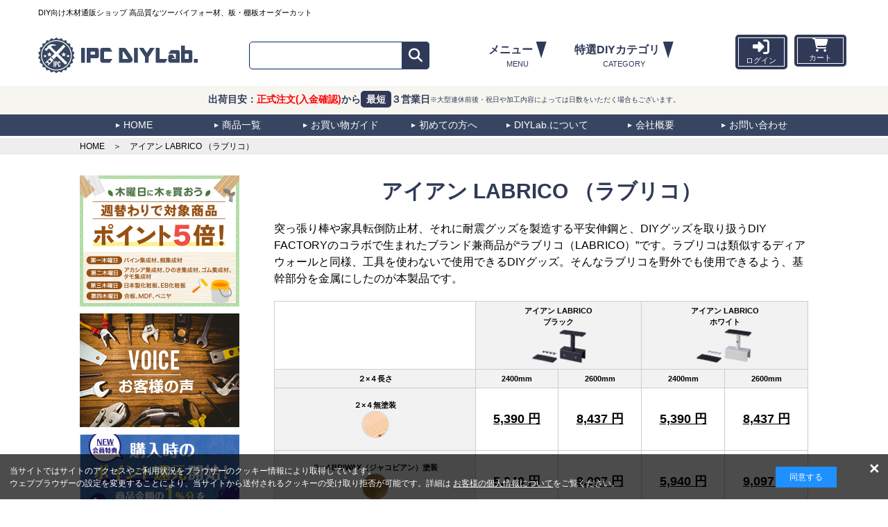

--- FILE ---
content_type: text/html; charset=UTF-8
request_url: https://diy-lab.jp/goods/category/%EF%BF%BD%EF%BF%BD%EF%BF%BD%EF%BF%BD%EF%BF%BD%EF%BF%BD%EF%BF%BD%EF%BF%BD%EF%BF%BD%EF%BF%BD%EF%BF%BD%EF%BF%BD%20LABRICO%20%EF%BF%BD%EF%BF%BD%EF%BF%BD%EF%BF%BD%EF%BF%BD%EF%BF%BD%EF%BF%BD%EF%BF%BD%EF%BF%BD%EF%BF%BD%EF%BF%BD%EF%BF%BD%EF%BF%BD%EF%BF%BD%EF%BF%BD%EF%BF%BD%EF%BF%BD%EF%BF%BD/?c=136
body_size: 18534
content:
<!DOCTYPE html>
<html>
    <head>
        <!-- Google Tag Manager -->
        <script>(function (w, d, s, l, i) {w[l] = w[l] || [];w[l].push({'gtm.start':new Date().getTime(), event: 'gtm.js'});var f = d.getElementsByTagName(s)[0],j = d.createElement(s), dl = l != 'dataLayer' ? '&l=' + l : '';j.async = true;j.src='https://www.googletagmanager.com/gtm.js?id=' + i + dl;f.parentNode.insertBefore(j, f);})(window, document, 'script', 'dataLayer', 'GTM-W6NKT8M');</script>
        <!-- End Google Tag Manager -->
                <script src="https://asset.c-rings.net/script/cr_effectLog-v21a.min.js" type="text/javascript"></script>
<script src="https://asset.c-rings.net/script/tracker.min.js"></script>
<script src="https://asset.c-rings.net/script/cr_web_access-2.0.0.min.js" type="text/javascript"></script>
<script>cr_webaction_tracker.Execute("Ep6xCN9I0Fs_");</script>
<script>PAC_CR_WEBACCESS.Track("1121c7034f695569725a6a00fe6632e3e49359d91d7f052fd5b86df6f8ad9103");</script>

        <meta charset="utf-8">
        <title>アイアン LABRICO （ラブリコ）｜IPC DIYLab.｜DIY木材カット無料</title>
        <link href="/favicon.ico?date=2026-01-22" type="image/x-icon" rel="icon"/><link href="/favicon.ico?date=2026-01-22" type="image/x-icon" rel="shortcut icon"/>        <meta name="description" content="国内木材専門メーカーが運営する、DIY向け木材通販ショップ。 メーカー水準の高品質なツーバイフォー材、各種板・棚板を中心に豊富なサイズに塗装済み木材もご用意しました。初級者から上級者・DIY女子にも嬉しい木材直線カットは何ヵ所でも『無料』。人気のラブリコやディアウォールと塗装済み2×4材のセット販売もございます。">
        <meta name="keywords" content="木材通販,2×4材,棚板,オーダーカット">

        <link rel="stylesheet" type="text/css" href="/asset/css/jquery.bxslider.css">
        <link rel="stylesheet" type="text/css" href="/asset/css/style.css?1758760129"/>        <link rel="stylesheet" type="text/css" href="/asset/css/sp.css?1756705979"/>        <link rel="stylesheet" type="text/css" href="/asset/css/modaal.min.css">

        <link rel="stylesheet" type="text/css" href="/asset/css/lightbox.css">
        <link rel="stylesheet" type="text/css" href="/asset/css/all.min.css?1732152248"/>        <link href="//fonts.googleapis.com/css?family=Jockey+One" rel="stylesheet">
        <!-- Date Picker -->
        <link rel="stylesheet" href="/AdminLTE/plugins/datepicker/datepicker3.css">
        <!-- Daterange picker -->
        <link rel="stylesheet" href="/AdminLTE/plugins/daterangepicker/daterangepicker.css">
        <!-- Select2 -->
        <link rel="stylesheet" href="/AdminLTE/plugins/select2/select2.min.css">
        <!-- iCheck for checkboxes and radio inputs -->
        <link rel="stylesheet" href="/AdminLTE/plugins/iCheck/all.css">
        <link rel="stylesheet" href="//code.jquery.com/ui/1.12.1/themes/base/jquery-ui.css">
        <link rel="stylesheet" type="text/css" href="/css/loaders.min.css?1709021626"/>        <link rel="stylesheet" type="text/css" href="/prettyPhoto/css/prettyPhoto.css?1528513712"/>        <link rel="stylesheet" type="text/css" href="/asset/css/slick-theme.css?1714121604"/>        <link rel="stylesheet" type="text/css" href="/asset/css/slick.css?1709021644"/>        <link rel="stylesheet" type="text/css" href="/css/front.css?1709021626"/>
        <meta name="viewport" content="width=device-width, initial-scale=1, maximum-scale=1" />
    </head>

        <body class="top_other_page">
        <!-- Google Tag Manager (noscript) -->
        <noscript><iframe src="https://www.googletagmanager.com/ns.html?id=GTM-W6NKT8M" height="0" width="0" style="display:none;visibility:hidden"></iframe></noscript>
        <!-- End Google Tag Manager (noscript) -->
        <div id="pageTop"></div>
        <div id="fb-root"></div>
        <script>(function (d, s, id) {
                var js, fjs = d.getElementsByTagName(s)[0];
                if (d.getElementById(id))
                    return;
                js = d.createElement(s);
                js.id = id;
                js.src = "//connect.facebook.net/ja_JP/sdk.js#xfbml=1&version=v2.10&appId=1969253480012877";
                fjs.parentNode.insertBefore(js, fjs);
            }(document, 'script', 'facebook-jssdk'));</script>

        <!--****** /header ******-->
        <a href="#pageTop"><img id="pagetop" src="/asset/img/pagetop.png" alt="pagetop" /></a>
    <div class="flowbanner01">
        <a class="hover show_pc" href="/cutfree/"><img src="/asset/img/header_banner02.png" alt="木材は直線カットに限り、商品点数に関係なく何ヵ所でも無料" /></a>
        <a href="#modal-history" class="history"><i class="fa fa-history fa-2x" aria-hidden="true"></i><br>閲覧<br>履歴</a>
    </div>

    <div id="modal-history" style="display:none;">
        <div class="modal-label">閲覧履歴一覧</div>
        <div class="clearfix">
                        <div align="center">閲覧した商品はありません。</div>
                </div>
    </div>
    <a href="#modal-line01" class="modal-line01" style="display:none;">LINE</a>
    <div id="modal-line01" style="display:none;">
        <div class="modal-label">LINE01</div>
        <input type="checkbox" id="view-line-message01" value="1"><label for="view-line-message01">このメッセージを表示しない</label>
    </div>
    <a href="#modal-line02" class="modal-line02" style="display:none;">LINE</a>
    <div id="modal-line02" style="display:none;">
        <div class="modal-label">LINE02</div>
        <input type="checkbox" id="view-line-message02" value="1"><label for="view-line-message02">このメッセージを表示しない</label>
    </div>

    <!--span class="show_sp"><a class="hover" href="/cutfree/"><img class="flowbanner02" src="/asset/img/header_banner01.png" alt="木材は直線カットに限り、商品点数に関係なく何ヵ所でも無料" /></a></span-->
    <header>
        <div id="headerbox">
            <div class="menu">
                <a class="menu-trigger" href="javascript:void(0)">
                    <span></span>
                    <span></span>
                    <span></span>
                    <em>MENU</em>
                </a>
            </div>
            <div id="overlay">
                <ul class="spmenu font001">
                    <li>
                        <div class="slidecontents_search_sp clearfix">
                            <img class="shipping_banner_sp_menu" src="/asset/img/shipping/shipping_banner_sp_menu.png" alt="出荷目安">
                            <form action="/goods/" id="MGoodsIndexForm" method="post" accept-charset="utf-8"><div style="display:none;"><input type="hidden" name="_method" value="POST"/><input type="hidden" name="data[_Token][key]" value="e68688978e7fbd265f87ca0cf73bec31ff72f3a40948cbcaac76fa1988675428c5d853fb148961ee0fd91d1b53a4e429ef2f5f3351db6a3347c2e40c0b6aef20" id="Token446338571"/></div>                            <input type="hidden" name="data[MGoods][searchFlg]" value="1" id="MGoodsSearchFlg"/>                            <div class="slide_bannerbox02">
                                <div class="sp_midashi01">商品検索</div>
                                <div class="side_search">
                                    <input name="data[MGoods][key_word]" class="mb10" placeholder="商品名・商品コード" type="text" id="MGoodsKeyWord"/>                                    <input type="submit" value="検　索"/>                                </div>
                            </div>
                            <div style="display:none;"><input type="hidden" name="data[_Token][fields]" value="6da6e757e7845a9dff2fb301c0a819d435e10898%3AMGoods.searchFlg" id="TokenFields1956778681"/><input type="hidden" name="data[_Token][unlocked]" value="" id="TokenUnlocked1657897377"/></div></form>                        </div>
                    </li>
                    <li><a class="first" href="/">HOME</a></li>
                    <li class="">
                        <div class="drop_menu_in drop_menu_in01">
                            <div class="drop_col">
                                <div class="drop_block">
                                    <p class="drop_cate"><i class="fas fa-user user"></i>マイページ</p>
                                    <div class="btns">
                                                                                    <a href="/login/">ログイン</a>
                                            <a href="/contract/">新規会員登録</a>
                                                                                <a href="/cart/">カート</a>
                                                                            </div>
                                </div>
                                <div class="drop_block">
                                    <p class="drop_cate"><i class="fas fa-shopping-cart cart"></i>お買い物ガイド</p>
                                    <div class="drop_list">
                                        <a href="/guide/#send">送料について<span></span></a>
                                        <a href="/guide/#pay">お支払い方法について<span></span></a>
                                        <a href="/guide/#delivery">納品書・領収書について<span></span></a>
                                        <a href="/guide/#returns">返品・交換について<span></span></a>
                                        <a href="/beginner/">初めての方へ<span></span></a>
                                        <a href="/about/">IPC DIYLAB.について<span></span></a>
                                    </div>
                                </div>
                            </div>
                            <div class="drop_col">
                                <div class="drop_block">
                                    <p class="drop_cate"><i class="fas fa-exclamation-circle"></i>インフォメーション</p>
                                    <div class="drop_list">
                                        <a href="/company/">会社概要</a>
                                        <a href="/news/">お知らせ一覧</a>
                                        <a href="/qa/">よくあるご質問<span></span></a>
                                        <a href="/contact/">お問い合わせ<span></span></a>
                                    </div>
                                </div>
                            </div>
                        </div>
                    </li>
                    <li><a href="/goods/category/LABRICO 【ラブリコ】/?c=130">ラブリコ</a></li>
                    <li><a href="/goods/category/【ディアウォール】/?c=141">ディアウォール</a></li>
                    <li><a href="/goods/category/棚板/?c=10">板・棚板</a></li>
                    <li><a href="/goods/category/【ツーバイフォー材】/?c=18">2×4材</a></li>
                    <li>
                        <a class="slidemenu_sp" href="javascript:void(0)"><span>商品一覧</span></a>
                        <div class="slidecontents_sp clearfix">
                            <a href="/goods/?init=true"><img src="/asset/img/cate29.jpg" alt="全ての商品" />全ての商品</a>
                            <a href="/goods/category/キャンペーン対象商品/?c=189"><img src="/asset/img/top_new/top_cate01.jpg?v=20240425" alt="キャンペーン対象商品" /><span>キャンペーン対象商品</span></a>
                            <a href="/goods/category/猫グッズ・キャットタワー/?c=265"><img src="/asset/img/top_new/top_cate02.jpg?v=20240425" alt="猫グッズ・キャットタワー" /><span>猫グッズ・キャットタワー</span></a>
                            <a href="/goods/category/ビギナー様向けDIYキット/?c=34"><img src="/asset/img/top_new/top_cate03.jpg" alt="ビギナー様向けDIYキット" /><span>ビギナー様向けDIYキット</span></a>
                            <a href="/goods/category/天板・カウンター/?c=197"><img src="/asset/img/top_new/top_cate04.jpg" alt="天板・カウンター" /><span>天板・カウンター</span></a>
                            <a href="/goods/category/棚板/?c=10"><img src="/asset/img/top_new/top_cate05.jpg" alt="板／棚板" /><span>板／棚板</span></a>
                            <a href="/goods/category/化粧棚板（カラーボード）/?c=250"><img src="/asset/img/top_new/top_cate06.jpg?v=20240425" alt="化粧棚板(カラーボード)" /><span>化粧棚板(カラーボード)</span></a>
                            <a href="/goods/category/合板・MDF/?c=245"><img src="/asset/img/top_new/top_cate07.jpg?v=20240425" alt="合板・MDF" /><span>合板・MDF</span></a>
                            <a href="/goods/category/塗装済み棚板/?c=179"><img src="/asset/img/top_new/top_cate08.jpg?v=20240425" alt="塗装済み棚板" /><span>塗装済み棚板</span></a>
                            <a href="/goods/category/加工オプション(面取り・Ｌ字・Ｒ加工など各種)/?c=199"><img src="/asset/img/top_new/top_cate09.jpg?v=20240425" alt="加工オプション(面取り・Ｌ字・Ｒ加工など各種)" /><span>加工オプション<br>(面取り・Ｌ字・Ｒ加工など各種)</span></a>
                            <a href="/goods/category/角材/?c=195"><img src="/asset/img/top_new/top_cate10.jpg" alt="角材" /><span>角材</span></a>
                            <a href="/goods/category/LABRICO(ラブリコ)/?c=130"><img src="/asset/img/top_new/top_cate11.jpg?v=20240425" alt="LABRICO(ラブリコ)" /><span>LABRICO(ラブリコ)</span></a>
                            <a href="/goods/category/アイアン LABRICO(ラブリコ)/?c=136"><img src="/asset/img/top_new/top_cate12.jpg?v=20240425" alt="アイアン LABRICO（ラブリコ）" /><span>アイアン LABRICO<br>（ラブリコ）</span></a>
                            <a href="/goods/category/ディアウォール【S】/?c=124"><img src="/asset/img/top_new/top_cate13.jpg?v=20240425" alt="ディアウォール【S】" /><span>ディアウォール【S】</span></a>
                            <a href="/goods/category/ディアウォール【R】レギュラータイプ/?c=141"><img src="/asset/img/top_new/top_cate14.jpg?v=20240425" alt="ディアウォール【R】レギュラータイプ" /><span>ディアウォール【R】<br>レギュラータイプ</span></a>
                            <a href="/goods/category/☆リーズナブル・連結☆/?c=180"><img src="/asset/img/top_new/top_cate15.jpg?v=20240425" alt="☆リーズナブル・連結☆" /><span>☆リーズナブル・連結☆</span></a>
                            <a href="/goods/category/ツーバイフォー材(2X4材)/?c=18"><img src="/asset/img/top_new/top_cate16.jpg?v=2024042" alt="ツーバイフォー材(2X4材)" /><span>ツーバイフォー材(2X4材)</span></a>
                            <a href="/goods/category/ワンバイ材(1X4材・1X6材)/?c=81"><img src="/asset/img/top_new/top_cate17.jpg?v=20240425" alt="ワンバイ材(1X4材・1X6材)" /><span>ワンバイ材(1X4材・1X6材)</span></a>
                            <a href="/goods/category/チャンネルサポート【可動式】棚柱・棚受・ハンガーパイプ/?c=65"><img src="/asset/img/top_new/top_cate18.jpg?v=20240425" alt="チャンネルサポート【可動式】棚柱・棚受・ハンガーパイプ" /><span>チャンネルサポート<br>【可動式】棚柱・棚受・ハンガーパイプ</span></a>
                            <a href="/goods/category/フィット可動式棚受け/?c=192"><img src="/asset/img/top_new/top_cate20.jpg" alt="フィット可動式棚受け" /><span>フィット可動式棚受け</span></a>
                            <a href="/goods/category/棚受け/?c=89"><img src="/asset/img/top_new/top_cate20_new.jpg?v=20240426" alt="棚受け" /><span>棚受け</span></a>
                            <a href="/goods/category/キャスター/?c=244"><img src="/asset/img/top_new/top_cate21.jpg?v=20240425" alt="キャスター" /><span>キャスター</span></a>
                            <a href="/goods/category/棚柱【木製】/?c=11"><img src="/asset/img/top_new/top_cate22.jpg" alt="棚柱【木製】" /><span>棚柱【木製】</span></a>
                            <a href="/goods/category/有孔(パンチング・ペグ)シャビーボード/?c=43"><img src="/asset/img/top_new/top_cate23.jpg" alt="有孔(パンチング・ペグ)シャビーボード" /><span>有孔(パンチング・ペグ)<br>シャビーボード</span></a>
                            <a href="/goods/category/ヴィンテージ調木材/?c=68"><img src="/asset/img/top_new/top_cate24.jpg?v=20240425" alt="ヴィンテージ調木材" /><span>ヴィンテージ調木材</span></a>
                            <a href="/goods/category/ワンダーシェルフ/?c=282"><img src="/asset/img/top_new/cate_wondershelf.jpg?v=20240617" alt="ワンダーシェルフ" /><span>ワンダーシェルフ</span></a>
                            <a href="/goods/category/DIY セレクトアイテム/?c=181"><img src="/asset/img/top_new/top_cate26.jpg?v=20240425" alt="DIY セレクトアイテム" /><span>DIY セレクトアイテム</span></a>
                            <a href="/goods/category/木箱・セレクト雑貨（キューブBOXなど）/?c=37"><img src="/asset/img/top_new/top_cate27.jpg?v=20240425" alt="木箱・セレクト雑貨（キューブBOXなど）" /><span>木箱・セレクト雑貨<br>（キューブBOXなど）</span></a>
                            <a href="/goods/category/すのこ/?c=35"><img src="/asset/img/top_new/top_cate28.jpg?v=20240425" alt="すのこ" /><span>すのこ</span></a>
                            <a href="/goods/category/ネジ・コーススレッド・サンドペーパー/?c=13"><img src="/asset/img/top_new/top_cate29.jpg?v=20240425" alt="ネジ・コーススレッド・サンドペーパー" /><span>ネジ・コーススレッド・<br>サンドペーパー</span></a>
                            <a href="/goods/category/ベッドと木の家具/?c=97"><img src="/asset/img/top_new/top_cate25.jpg?v=20250216" alt="ベッドと木の家具" /><span>ベッドと木の家具</span></a>
                            <a href="/goods/category/業者様向け商品（カット不可・パレット納品）/?c=154"><img src="/asset/img/top_new/top_cate31.jpg" alt="業者様向け商品（カット不可・パレット納品）" /><span>業者様向け商品<br>（カット不可・パレット納品）</span></a>
                            <a href="/goods/category/アウトレット商品/?c=152"><img src="/asset/img/top_new/top_cate32.jpg?v=20240425" alt="アウトレット商品" /><span>アウトレット商品</span></a>
                        </div>
                    </li>
                    <!-- <li><a href="/guide/"><span>お買い物ガイド</span></a></li>
                    <li><a href="/beginner/"><span>初めての方へ</span></a></li>
                    <li><a href="/about/"><span>DIYLab.について</span></a></li>
                    <li><a href="/company/"><span>会社概要</span></a></li>
                    <li><a href="/contact/"><span>お問い合わせ</span></a></li> -->
                </ul>
            </div>
            <div class="headerbox_top">
                <h1>DIY向け木材通販ショップ 高品質なツーバイフォー材、板・棚板オーダーカット</h1>
                <div class="logobox show_sp">
                    <a href="/"><img src="/asset/img/logo.svg" alt="木材通販のIPC DIY Lab.（DIYラボ）" /></a>
                </div>
                <div class="inner">
                    <div class="logobox">
                        <a href="/"><img src="/asset/img/logo.svg" alt="木材通販のIPC DIY Lab.（DIYラボ）" /></a>
                    </div>
                    <div class="search-wrap01">
                        <form action="/goods/" id="MGoodsIndexForm" method="post" accept-charset="utf-8"><div style="display:none;"><input type="hidden" name="_method" value="POST"/><input type="hidden" name="data[_Token][key]" value="e68688978e7fbd265f87ca0cf73bec31ff72f3a40948cbcaac76fa1988675428c5d853fb148961ee0fd91d1b53a4e429ef2f5f3351db6a3347c2e40c0b6aef20" id="Token1037937831"/></div>                        <input type="hidden" name="data[MGoods][searchFlg]" value="1" id="MGoodsSearchFlg"/>                            <input name="data[MGoods][key_word]" class="search-area" type="text" id="MGoodsKeyWord"/>                            <button class="search-btn" type="submit"><i class="fa fa-search"></i></button>                        <div style="display:none;"><input type="hidden" name="data[_Token][fields]" value="6da6e757e7845a9dff2fb301c0a819d435e10898%3AMGoods.searchFlg" id="TokenFields2025708740"/><input type="hidden" name="data[_Token][unlocked]" value="" id="TokenUnlocked1778609959"/></div></form>                    </div>
                    <div class="header_menu">
                        <ul class="header_menu_list">
                            <li class="dropdown">
                                <a href="javascript:void(0)">
                                    <p class="menu_ttl">メニュー<span></span></p>
                                    <p class="menu_ttl_s">MENU</p>
                                </a>
                                <div class="drop_menu">
                                    <div class="drop_menu_in drop_menu_in01">
                                        <div class="drop_col">
                                            <div class="drop_block">
                                                <p class="drop_cate"><i class="fas fa-user user"></i>マイページ</p>
                                                <div class="btns btns_pc">
                                                                                                            <a href="/login/">ログイン</a>
                                                        <a href="/contract/">新規会員登録</a>
                                                                                                        <a href="/cart/">カート</a>
                                                                                                    </div>
                                            </div>
                                            <div class="drop_block">
                                                <p class="drop_cate"><i class="fas fa-shopping-cart cart"></i>お買い物ガイド</p>
                                                <div class="drop_list">
                                                    <a href="/guide/#send">送料について<span></span></a>
                                                    <a href="/guide/#pay">お支払い方法について<span></span></a>
                                                    <a href="/guide/#delivery">納品書・領収書について<span></span></a>
                                                    <a href="/guide/#returns">返品・交換について<span></span></a>
                                                    <a href="/beginner/">初めての方へ<span></span></a>
                                                    <a href="/about/">IPC DIYLAB.について<span></span></a>
                                                </div>
                                            </div>
                                        </div>
                                        <div class="drop_col">
                                            <div class="drop_block">
                                                <p class="drop_cate"><i class="fas fa-exclamation-circle"></i>インフォメーション</p>
                                                <div class="drop_list">
                                                    <a href="/company/">会社概要</a>
                                                    <a href="/news/">お知らせ一覧</a>
                                                    <a href="/qa/">よくあるご質問<span></span></a>
                                                    <a href="/contact/">お問い合わせ<span></span></a>
                                                </div>
                                            </div>
                                            <img class="shipping_banner_header_pc" src="/asset/img/shipping/shipping_banner_common.jpg" alt="出荷目安" />
                                        </div>
                                    </div>
                                </div>
                            </li>
                            <li class="dropdown">
                                <a href="javascript:void(0)">
                                    <p class=" menu_ttl">特選DIYカテゴリ<span></span></p>
                                    <p class="menu_ttl_s">CATEGORY</p>
                                </a>
                                <div class="drop_menu">
                                    <div class="drop_menu_in">
                                        <!-- タブ -->
                                        <div class="tab_area">
                                            <div class="tab active">壁面収納DIY</div>
                                            <div class="tab">棚DIY</div>
                                            <div class="tab">キャットウォークDIY</div>
                                            <div class="tab">天板DIY</div>
                                        </div>
                                        <!-- パネル -->
                                        <div class="panel_area">
                                            <div class="panel panel01 active">
                                                <div class="panel_in">
                                                    <div class="item_block">
                                                        <div class="item">
                                                            <p class="item_title"><span class="img"><img src="/asset/img/top_new/top_cate05.jpg" alt="板／棚板"></span><a href="/goods/category/棚板/?c=10">板／棚板</a></p>
                                                            <ul class="list">
                                                                <li><a href="/goods/category/桐/?c=19">・桐</a></li>
                                                                <li><a href="/goods/category/ラジアータパイン/?c=20">・パイン（ラジアータパイン）</a></li>
                                                                <li><a href="/goods/category/ひのき/?c=21">・ひのき</a></li>
                                                                <li><a href="/goods/category/焼桐/?c=22">・焼桐</a></li>
                                                                <li><a href="/goods/category/アカシア/?c=194">・アカシア</a></li>
                                                                <li><a href="/goods/category/ゴム(ラバーウッド）/?c=237">・ゴム（ラバーウッド）</a></li>
                                                                <li><a href="/goods/category/タモ/?c=256">・タモ</a></li>
                                                            </ul>
                                                        </div>
                                                        <div class="item">
                                                            <p class="item_title"><span class="img"><img src="/asset/img/top_new/top_cate06.jpg?v=20240425" alt="化粧棚板（カラーボード）"></span><a href="/goods/category/化粧棚板（カラーボード）/?c=250">化粧棚板（カラーボード）</a></p>
                                                            <ul class="list">
                                                                <li><a href="/goods/category/20ミリ化粧棚板（EB仕様）全2色/?c=246">・20ミリ化粧棚板（EB仕様）全2色</a></li>
                                                                <li><a href="/goods/category/20ミリ専用 テープ貼り加工・化粧棚板（EB仕様）/?c=248">・20ミリ専用 テープ貼り加工・化粧棚板（EB仕様）</a></li>
                                                                <li><a href="/goods/category/15ミリ全5色（日本製メラミン調仕上化粧棚板）/?c=207">・15ミリ全5色（日本製メラミン調仕上化粧棚板）</a></li>
                                                                <li><a href="/goods/category/15ミリ専用日本製化粧板エッジテープ貼り加工/?c=239">・15ミリ専用日本製化粧板エッジテープ貼り加工</a></li>
                                                                <li><a href="/goods/category/18ミリ（ビーチ色）メラミン化粧棚板/?c=198">・18ミリ（ビーチ色）メラミン化粧棚板</a></li>
                                                                <li><a href="/goods/category/18ミリ（ビーチ色）化粧板（アウトレット品のため在庫限り）/?c=23">・18ミリ（ビーチ色）化粧板（アウトレット品のため在庫限り）</a></li>
                                                            </ul>
                                                        </div>
                                                        <div class="item">
                                                            <p class="item_title"><span class="img"><img src="/asset/img/top_new/top_cate09.jpg?v=20240425" alt="加工オプション(面取り・Ｌ字・Ｒ加工など各種)"></span><a href="/goods/category/加工オプション(面取り・Ｌ字・Ｒ加工など各種)/?c=199">加工オプション(面取り・Ｌ字・Ｒ加工など各種)</a></p>
                                                            <ul class="list">
                                                                <li><a href="/goods/category/テープ貼り加工（日本製15ミリ専用）/?c=240">・テープ貼り加工（日本製15ミリ専用）</a></li>
                                                                <li><a href="/goods/category/テープ貼り加工（化粧棚板(EB仕様)20mm専用）/?c=249">・テープ貼り加工（化粧棚板(EB仕様)20mm専用）</a></li>
                                                            </ul>
                                                        </div>
                                                    </div>
                                                    <div class="item_block">
                                                        <div class="item">
                                                            <p class="item_title"><span class="img"><img src="/asset/img/top_new/top_cate08.jpg?v=20240425" alt="塗装済み棚板"></span><a href="/goods/category/塗装済み棚板/?c=179">塗装済み棚板</a></p>
                                                            <ul class="list">
                                                                <li><a href="/goods/category/BRIWAX塗装済み パイン棚板（ジャコビアン色）/?c=46">・BRIWAX塗装済み パイン棚板（ジャコビアン色）</a></li>
                                                                <li><a href="/goods/category/BRIWAX塗装済み アカシア棚板（ジャコビアン色）/?c=253">・BRIWAX塗装済み アカシア棚板（ジャコビアン色）</a></li>
                                                                <li><a href="/goods/category/ホワイト塗装済み パイン棚板/?c=107">・ホワイト塗装済み パイン棚板</a></li>
                                                                <li><a href="/goods/category/ミルクペイント塗装済み棚板/?c=177">・ミルクペイント塗装済み棚板</a></li>
                                                                <li><a href="/goods/category/スカンジナビアンブルー塗装済み パイン棚板/?c=183">・スカンジナビアンブルー塗装済み パイン棚板</a></li>
                                                                <li><a href="/goods/category/マットブラック塗装済み パイン棚板/?c=184">・マットブラック塗装済み パイン棚板</a></li>
                                                                <li><a href="/goods/category/水性ウレタンニス塗装済みアカシア棚板/?c=196">・水性ウレタンニス塗装済みアカシア棚板</a></li>
                                                                <li><a href="/goods/category/オスモカラー塗装済みパイン棚板/?c=200">・オスモカラー塗装済みパイン棚板</a></li>
                                                                <li><a href="/goods/category/オスモカラー塗装済みゴム（ラバーウッド）/?c=256">・オスモカラー塗装済みゴム（ラバーウッド）</a></li>
                                                                <li><a href="/goods/category/オスモカラー塗装済みゴム（ラバーウッド）/?c=243">・オイル塗装済みアカシア棚板</a></li>
                                                                <li><a href="/goods/category/オスモカラー塗装済みタモ/?c=257">・オスモカラー塗装済みタモ</a></li>
                                                            </ul>
                                                        </div>
                                                        <div class="item">
                                                            <p class="item_title"><span class="img"><img src="/asset/img/top_new/top_cate11.jpg?v=20240425" alt="LABRICO(ラブリコ)"></span><a href="/goods/category/LABRICO(ラブリコ)/?c=130">LABRICO(ラブリコ)</a></p>
                                                            <ul class="list">
                                                                <li><a href="/goods/category/マットブラック+柱セット/?c=212">・マットブラック+柱セット</a></li>
                                                                <li><a href="/goods/category/オフホワイト+柱セット/?c=210">・オフホワイト+柱セット</a></li>
                                                                <li><a href="/goods/category/ブロンズ+柱セット/?c=211">・ブロンズ+柱セット</a></li>
                                                                <li><a href="/goods/category/Nグレージュ+柱セット/?c=208">・Nグレージュ+柱セット</a></li>
                                                                <li><a href="/goods/category/グリーン+柱セット/?c=209">・グリーン+柱セット</a></li>
                                                                <li><a href="/goods/category/ラブリコ パーツ/?c=213">・ラブリコ パーツ</a></li>
                                                            </ul>
                                                        </div>
                                                        <div class="item">
                                                            <p class="item_title"><span class="img"><img src="/asset/img/top_new/top_cate20.jpg" alt="フィット可動式棚受け"></span><a href="/goods/category/フィット可動式棚受け/?c=192">フィット可動式棚受け</a></p>
                                                            <ul class="list">
                                                                <li><a href="/goods/category/フィット可動式棚受け/?c=192">・フィット可動式棚受け</a></li>
                                                            </ul>
                                                        </div>
                                                    </div>
                                                    <div class="item_block">
                                                        <div class="item">
                                                            <p class="item_title"><span class="img"><img src="/asset/img/top_new/top_cate12.jpg?v=20240425" alt="アイアン LABRICO(ラブリコ)"></span><a href="/goods/category/アイアン LABRICO(ラブリコ)/?c=136">アイアン LABRICO(ラブリコ)</a></p>
                                                            <ul class="list">
                                                                <li><a href="/goods/category/アイアン（ブラック）+柱セット/?c=214">・アイアン（ブラック）+柱セット</a></li>
                                                                <li><a href="/goods/category/アイアン（ホワイト）+柱セット/?c=215">・アイアン（ホワイト）+柱セット</a></li>
                                                                <li><a href="/goods/category/アイアンラブリコ パーツ/?c=216">・アイアンラブリコ パーツ</a></li>
                                                            </ul>
                                                        </div>
                                                        <div class="item">
                                                            <p class="item_title"><span class="img"><img src="/asset/img/top_new/top_cate14.jpg?v=20240425" alt="ディアウォール【R】"></span><a href="/goods/category/ディアウォール【R】/?c=141">ディアウォール【R】</a></p>
                                                            <ul class="list">
                                                                <li><a href="/goods/category/【R】ディアウォール パーツ/?c=226">・【R】ディアウォール パーツ</a></li>
                                                                <li><a href="/goods/category/【R】ホワイト+柱セット/?c=223">・【R】ホワイト+柱セット</a></li>
                                                                <li><a href="/goods/category/【R】ダークブラウン+柱セット/?c=222">・【R】ダークブラウン+柱セット</a></li>
                                                                <li><a href="/goods/category/【R】ライトブラウン+柱セット/?c=224">・【R】ライトブラウン+柱セット</a></li>
                                                                <li><a href="/goods/category/【R】ブラック+柱セット/?c=225">・【R】ブラック+柱セット</a></li>
                                                            </ul>
                                                        </div>
                                                        <div class="item">
                                                            <p class="item_title"><span class="img"><img src="/asset/img/top_new/top_cate13.jpg?v=20240425" alt="ディアウォール【S】"></span><a href="/goods/category/ディアウォール【S】/?c=124">ディアウォール【S】</a></p>
                                                            <ul class="list">
                                                                <li><a href="/goods/category/ディアウォール【S】パーツ/?c=127">・ディアウォール【S】パーツ</a></li>
                                                                <li><a href="/goods/category/【S】ホワイト+柱セット/?c=126">・【S】ホワイト+柱セット</a></li>
                                                                <li><a href="/goods/category/【S】ダークブラウン+柱セット/?c=219">・【S】ダークブラウン+柱セット</a></li>
                                                                <li><a href="/goods/category/【S】ブラック+柱セット/?c=220">・【S】ブラック+柱セット</a></li>
                                                                <li><a href="/goods/category/【S】ライトブラウン+柱セット/?c=221">・【S】ライトブラウン+柱セット</a></li>
                                                            </ul>
                                                        </div>
                                                        <div class="item">
                                                            <p class="item_title"><span class="img"><img src="/asset/img/top_new/top_cate15.jpg?v=20240425" alt="☆リーズナブル・連結☆"></span><a href="/goods/category/☆リーズナブル・連結☆/?c=180">☆リーズナブル・連結☆</a></p>
                                                            <ul class="list">
                                                                <li><a href="/goods/category/連結ツーバイ材 + ディアウォール【S】 セット/?c=169">・連結ツーバイ材 + ディアウォール【S】 セット</a></li>
                                                                <li><a href="/goods/category/連結ツーバイ材 + LABRICOセット/?c=153">・連結ツーバイ材 + LABRICOセット</a></li>
                                                                <li><a href="/goods/category/ツーバイフォー材 連結（ジョイント）アイテム/?c=129">・ツーバイフォー材 連結（ジョイント）アイテム</a></li>
                                                            </ul>
                                                        </div>
                                                    </div>
                                                    <div class="item_block">
                                                        <div class="item">
                                                            <p class="item_title"><span class="img"><img src="/asset/img/top_new/top_cate16.jpg?v=20240425" alt="ツーバイフォー材(2X4材)"></span><a href="/goods/category/ツーバイフォー材(2X4材)/?c=18">ツーバイフォー材(2X4材)</a></p>
                                                            <ul class="list">
                                                                <li><a href="/goods/category/無塗装/?c=260">・無塗装</a></li>
                                                                <li><a href="/goods/category/BRIWAX（ジャコビアン色）/?c=46">・BRIWAX（ジャコビアン色）</a></li>
                                                                <li><a href="/goods/category/オスモカラー塗装/?c=231">・オスモカラー塗装</a></li>
                                                                <li><a href="/goods/category/ホワイト/?c=53">・ホワイト</a></li>
                                                                <li><a href="/goods/category/ブラック/?c=87">・ブラック</a></li>
                                                                <li><a href="/goods/category/アッシュグレー/?c=88">・アッシュグレー</a></li>
                                                                <li><a href="/goods/category/スカンジナビアンブルー/?c=54">・スカンジナビアンブルー</a></li>
                                                                <li><a href="/goods/category/グリーンアーミー/?c=232">・グリーンアーミー</a></li>
                                                                <li><a href="/goods/category/ピスタチオグリーン/?c=233">・ピスタチオグリーン</a></li>
                                                                <li><a href="/goods/category/インディアンターコイズ/?c=234">・インディアンターコイズ</a></li>
                                                                <li><a href="/goods/category/フロリダピンク/?c=217">・フロリダピンク</a></li>
                                                            </ul>
                                                        </div>
                                                        <div class="item">
                                                            <p class="item_title"><span class="img"><img src="/asset/img/top_new/top_cate17.jpg?v=20240425" alt="ワンバイ材(1X4材・1X6材)"></span><a href="/goods/category/ワンバイ材(1X4材・1X6材)/?c=81">ワンバイ材(1X4材・1X6材)</a></p>
                                                            <ul class="list">
                                                                <li><a href="/goods/category/無塗装/?c=260">・無塗装</a></li>
                                                                <li><a href="/goods/category/BRIWAX（ジャコビアン色）/?c=46">・BRIWAX（ジャコビアン色）</a></li>
                                                                <li><a href="/goods/category/オスモカラー塗装/?c=231">・オスモカラー塗装</a></li>
                                                                <li><a href="/goods/category/ホワイト/?c=53">・ホワイト</a></li>
                                                                <li><a href="/goods/category/ブラック/?c=87">・ブラック</a></li>
                                                                <li><a href="/goods/category/アッシュグレー/?c=88">・アッシュグレー</a></li>
                                                                <li><a href="/goods/category/スカンジナビアンブルー/?c=54">・スカンジナビアンブルー</a></li>
                                                                <li><a href="/goods/category/グリーンアーミー/?c=232">・グリーンアーミー</a></li>
                                                                <li><a href="/goods/category/ピスタチオグリーン/?c=233">・ピスタチオグリーン</a></li>
                                                                <li><a href="/goods/category/インディアンターコイズ/?c=234">・インディアンターコイズ</a></li>
                                                                <li><a href="/goods/category/フロリダピンク/?c=217">・フロリダピンク</a></li>
                                                            </ul>
                                                        </div>
                                                        <div class="item">
                                                            <p class="item_title"><span class="img"><img src="/asset/img/top_new/top_cate18.jpg?v=20240425" alt="チャンネルサポート【可動式】棚柱・棚受・ハンガーパイプ"></span><a href="/goods/category/チャンネルサポート【可動式】棚柱・棚受・ハンガーパイプ/?c=65">チャンネルサポート【可動式】棚柱・棚受・ハンガーパイプ</a></p>
                                                            <ul class="list">
                                                                <li><a href="/goods/category/ホワイト/?c=159">・ホワイト</a></li>
                                                                <li><a href="/goods/category/マットブラック/?c=160">・マットブラック</a></li>
                                                                <li><a href="/goods/category/ハンガーパイプ・ブラケット/?c=229">・ハンガーパイプ・ブラケット</a></li>
                                                            </ul>
                                                        </div>
                                                    </div>
                                                    <div class="item_block">
                                                        <div class="item">
                                                            <p class="item_title"><span class="img"><img src="/asset/img/top_new/top_cate20_new.jpg?v=20240426" alt="棚受け"></span><a href="/goods/category/棚受け/?c=89">棚受け</a></p>
                                                            <ul class="list">
                                                                <li><a href="/goods/category/ヴィンテージ調 アイアンブラケット/?c=90">・ヴィンテージ調 アイアンブラケット</a></li>
                                                                <li><a href="/goods/category/鍛冶屋の棚受け/?c=91">・鍛冶屋の棚受け</a></li>
                                                                <li><a href="/goods/category/シンプル/?c=188">・シンプル</a></li>
                                                                <li><a href="/goods/category/アイアン LABRICO (ラブリコ) 棚受け/?c=167">・アイアン LABRICO (ラブリコ) 棚受け</a></li>
                                                                <li><a href="/goods/category/ディアウォール 【棚受け】/?c=151">・ディアウォール 【棚受け】</a></li>
                                                            </ul>
                                                        </div>
                                                        <div class="item">
                                                            <p class="item_title"><span class="img"><img src="/asset/img/top_new/top_cate23.jpg" alt="有孔(パンチング・ペグ)シャビーボード"></span><a href="/goods/category/有孔(パンチング・ペグ)シャビーボード/?c=43">有孔(パンチング・ペグ)シャビーボード</a></p>
                                                            <ul class="list">
                                                                <li><a href="/goods/category/有孔（パンチング・ペグ）ボード用 フック/?c=109">・有孔（パンチング・ペグ）ボード用 フック</a></li>
                                                                <li><a href="/goods/category/シャビーボード/?c=82">・シャビーボード</a></li>
                                                            </ul>
                                                        </div>
                                                        <div class="item">
                                                            <p class="item_title"><span class="img"><img src="/asset/img/top_new/top_cate24.jpg?v=20240425" alt="ヴィンテージ調木材"></span><a href="/goods/category/ヴィンテージ調木材/?c=68">ヴィンテージ調木材</a></p>
                                                            <ul class="list">
                                                                <li><a href="/goods/category/ヴィンテージ調木材/?c=68">・ヴィンテージ調木材</a></li>
                                                            </ul>
                                                        </div>
                                                        <div class="item">
                                                            <p class="item_title"><span class="img"><img src="/asset/img/top_new/top_cate25.jpg?v=20250216" alt="ベッドと木の家具"></span><a href="/goods/category/ベッドと木の家具/?c=97">ベッドと木の家具</a></p>
                                                            <!-- <ul class="list">
                                                                <li><a href="/goods/category/アイアンレッグなど/?c=227">・アイアンレッグなど</a></li>
                                                                <li><a href="/goods/category/家具/?c=228">・家具</a></li>
                                                            </ul> -->
                                                        </div>
                                                        <div class="item">
                                                            <p class="item_title"><span class="img"><img src="/asset/img/top_new/top_cate26.jpg?v=20240425" alt="DIY セレクトアイテム"></span><a href="/goods/category/DIY セレクトアイテム/?c=181">DIY セレクトアイテム</a></p>
                                                            <ul class="list">
                                                                <li><a href="/goods/category/ルーム・タオルバー/?c=182">・ルーム・タオルバー</a></li>
                                                                <li><a href="/goods/category/ソーホースブラケット/?c=93">・ソーホースブラケット</a></li>
                                                                <li><a href="/goods/category/配管パーツ/?c=175">・配管パーツ</a></li>
                                                                <li><a href="/goods/category/ガーデン（園芸）/?c=186">・ガーデン（園芸）</a></li>
                                                                <li><a href="/goods/category/スタンドバーシリーズ/?c=218">・スタンドバーシリーズ</a></li>
                                                                <li><a href="/goods/category/脚金具/?c=262">・脚金具</a></li>
                                                            </ul>
                                                        </div>
                                                        <div class="item">
                                                            <p class="item_title"><span class="img"><img src="/asset/img/top_new/top_cate29.jpg?v=20240425" alt="ネジ・コーススレッド・サンドペーパー"></span><a href="/goods/category/ネジ・コーススレッド・サンドペーパー/?c=13">ネジ・コーススレッド・サンドペーパー</a></p>
                                                            <ul class="list">
                                                                <li><a href="/goods/category/ネジ・コーススレッド・サンドペーパー/?c=13">・ネジ・コーススレッド・サンドペーパー</a></li>
                                                            </ul>
                                                        </div>
                                                    </div>
                                                </div>
                                            </div>
                                            <div class="panel panel02">
                                                <div class="panel_in">
                                                    <div class="item_block">
                                                        <div class="item">
                                                            <p class="item_title"><span class="img"><img src="/asset/img/top_new/top_cate05.jpg" alt="板／棚板"></span><a href="/goods/category/棚板/?c=10">板／棚板</a></p>
                                                            <ul class="list">
                                                                <li><a href="/goods/category/桐/?c=19">・桐</a></li>
                                                                <li><a href="/goods/category/ラジアータパイン/?c=20">・パイン（ラジアータパイン）</a></li>
                                                                <li><a href="/goods/category/ひのき/?c=21">・ひのき</a></li>
                                                                <li><a href="/goods/category/焼桐/?c=22">・焼桐</a></li>
                                                                <li><a href="/goods/category/アカシア/?c=194">・アカシア</a></li>
                                                                <li><a href="/goods/category/ゴム(ラバーウッド）/?c=237">・ゴム（ラバーウッド）</a></li>
                                                                <li><a href="/goods/category/タモ/?c=256">・タモ</a></li>
                                                            </ul>
                                                        </div>
                                                        <div class="item">
                                                            <p class="item_title"><span class="img"><img src="/asset/img/top_new/top_cate06.jpg?v=20240425" alt="化粧棚板（カラーボード）"></span><a href="/goods/category/化粧棚板（カラーボード）/?c=250">化粧棚板（カラーボード）</a></p>
                                                            <ul class="list">
                                                                <li><a href="/goods/category/20ミリ化粧棚板（EB仕様）全2色/?c=246">・20ミリ化粧棚板（EB仕様）全2色</a></li>
                                                                <li><a href="/goods/category/20ミリ専用 テープ貼り加工・化粧棚板（EB仕様）/?c=248">・20ミリ専用 テープ貼り加工・化粧棚板（EB仕様）</a></li>
                                                                <li><a href="/goods/category/15ミリ全5色（日本製メラミン調仕上化粧棚板）/?c=207">・15ミリ全5色（日本製メラミン調仕上化粧棚板）</a></li>
                                                                <li><a href="/goods/category/15ミリ専用日本製化粧板エッジテープ貼り加工/?c=239">・15ミリ専用日本製化粧板エッジテープ貼り加工</a></li>
                                                                <li><a href="/goods/category/18ミリ（ビーチ色）メラミン化粧棚板/?c=198">・18ミリ（ビーチ色）メラミン化粧棚板</a></li>
                                                                <li><a href="/goods/category/18ミリ（ビーチ色）化粧板（アウトレット品のため在庫限り）/?c=23">・18ミリ（ビーチ色）化粧板（アウトレット品のため在庫限り）</a></li>
                                                            </ul>
                                                        </div>
                                                        <div class="item">
                                                            <p class="item_title"><span class="img"><img src="/asset/img/top_new/top_cate09.jpg?v=20240425" alt="加工オプション(面取り・Ｌ字・Ｒ加工など各種)"></span><a href="/goods/category/加工オプション(面取り・Ｌ字・Ｒ加工など各種)/?c=199">加工オプション(面取り・Ｌ字・Ｒ加工など各種)</a></p>
                                                            <ul class="list">
                                                                <li><a href="/goods/category/テープ貼り加工（日本製15ミリ専用）/?c=240">・テープ貼り加工（日本製15ミリ専用）</a></li>
                                                                <li><a href="/goods/category/テープ貼り加工（化粧棚板(EB仕様)20mm専用）/?c=249">・テープ貼り加工（化粧棚板(EB仕様)20mm専用）</a></li>
                                                            </ul>
                                                        </div>
                                                    </div>
                                                    <div class="item_block">
                                                        <div class="item">
                                                            <p class="item_title"><span class="img"><img src="/asset/img/top_new/top_cate08.jpg?v=20240425" alt="塗装済み棚板"></span><a href="/goods/category/塗装済み棚板/?c=179">塗装済み棚板</a></p>
                                                            <ul class="list">
                                                                <li><a href="/goods/category/BRIWAX塗装済み パイン棚板（ジャコビアン色）/?c=46">・BRIWAX塗装済み パイン棚板（ジャコビアン色）</a></li>
                                                                <li><a href="/goods/category/BRIWAX塗装済み アカシア棚板（ジャコビアン色）/?c=253">・BRIWAX塗装済み アカシア棚板（ジャコビアン色）</a></li>
                                                                <li><a href="/goods/category/ホワイト塗装済み パイン棚板/?c=107">・ホワイト塗装済み パイン棚板</a></li>
                                                                <li><a href="/goods/category/ミルクペイント塗装済み棚板/?c=177">・ミルクペイント塗装済み棚板</a></li>
                                                                <li><a href="/goods/category/スカンジナビアンブルー塗装済み パイン棚板/?c=183">・スカンジナビアンブルー塗装済み パイン棚板</a></li>
                                                                <li><a href="/goods/category/マットブラック塗装済み パイン棚板/?c=184">・マットブラック塗装済み パイン棚板</a></li>
                                                                <li><a href="/goods/category/水性ウレタンニス塗装済みアカシア棚板/?c=196">・水性ウレタンニス塗装済みアカシア棚板</a></li>
                                                                <li><a href="/goods/category/オスモカラー塗装済みパイン棚板/?c=200">・オスモカラー塗装済みパイン棚板</a></li>
                                                                <li><a href="/goods/category/オスモカラー塗装済みゴム（ラバーウッド）/?c=256">・オスモカラー塗装済みゴム（ラバーウッド）</a></li>
                                                                <li><a href="/goods/category/オスモカラー塗装済みゴム（ラバーウッド）/?c=243">・オイル塗装済みアカシア棚板</a></li>
                                                                <li><a href="/goods/category/オスモカラー塗装済みタモ/?c=257">・オスモカラー塗装済みタモ</a></li>
                                                            </ul>
                                                        </div>
                                                        <div class="item">
                                                            <p class="item_title"><span class="img"><img src="/asset/img/top_new/top_cate11.jpg?v=20240425" alt="LABRICO(ラブリコ)"></span><a href="/goods/category/LABRICO(ラブリコ)/?c=130">LABRICO(ラブリコ)</a></p>
                                                            <ul class="list">
                                                                <li><a href="/goods/category/マットブラック+柱セット/?c=212">・マットブラック+柱セット</a></li>
                                                                <li><a href="/goods/category/オフホワイト+柱セット/?c=210">・オフホワイト+柱セット</a></li>
                                                                <li><a href="/goods/category/ブロンズ+柱セット/?c=211">・ブロンズ+柱セット</a></li>
                                                                <li><a href="/goods/category/Nグレージュ+柱セット/?c=208">・Nグレージュ+柱セット</a></li>
                                                                <li><a href="/goods/category/グリーン+柱セット/?c=209">・グリーン+柱セット</a></li>
                                                                <li><a href="/goods/category/ラブリコ パーツ/?c=213">・ラブリコ パーツ</a></li>
                                                            </ul>
                                                        </div>
                                                    </div>
                                                    <div class="item_block">
                                                        <div class="item">
                                                            <p class="item_title"><span class="img"><img src="/asset/img/top_new/top_cate12.jpg?v=20240425" alt="アイアン LABRICO(ラブリコ)"></span><a href="/goods/category/アイアン LABRICO(ラブリコ)/?c=136">アイアン LABRICO(ラブリコ)</a></p>
                                                            <ul class="list">
                                                                <li><a href="/goods/category/アイアン（ブラック）+柱セット/?c=214">・アイアン（ブラック）+柱セット</a></li>
                                                                <li><a href="/goods/category/アイアン（ホワイト）+柱セット/?c=215">・アイアン（ホワイト）+柱セット</a></li>
                                                                <li><a href="/goods/category/アイアンラブリコ パーツ/?c=216">・アイアンラブリコ パーツ</a></li>
                                                            </ul>
                                                        </div>
                                                        <div class="item">
                                                            <p class="item_title"><span class="img"><img src="/asset/img/top_new/top_cate14.jpg?v=20240425" alt="ディアウォール【R】"></span><a href="/goods/category/ディアウォール【R】/?c=141">ディアウォール【R】</a></p>
                                                            <ul class="list">
                                                                <li><a href="/goods/category/【R】ディアウォール パーツ/?c=226">・【R】ディアウォール パーツ</a></li>
                                                                <li><a href="/goods/category/【R】ホワイト+柱セット/?c=223">・【R】ホワイト+柱セット</a></li>
                                                                <li><a href="/goods/category/【R】ダークブラウン+柱セット/?c=222">・【R】ダークブラウン+柱セット</a></li>
                                                                <li><a href="/goods/category/【R】ライトブラウン+柱セット/?c=224">・【R】ライトブラウン+柱セット</a></li>
                                                                <li><a href="/goods/category/【R】ブラック+柱セット/?c=225">・【R】ブラック+柱セット</a></li>
                                                            </ul>
                                                        </div>
                                                        <div class="item">
                                                            <p class="item_title"><span class="img"><img src="/asset/img/top_new/top_cate13.jpg?v=20240425" alt="ディアウォール【S】"></span><a href="/goods/category/ディアウォール【S】/?c=124">ディアウォール【S】</a></p>
                                                            <ul class="list">
                                                                <li><a href="/goods/category/ディアウォール【S】パーツ/?c=127">・ディアウォール【S】パーツ</a></li>
                                                                <li><a href="/goods/category/【S】ホワイト+柱セット/?c=126">・【S】ホワイト+柱セット</a></li>
                                                                <li><a href="/goods/category/【S】ダークブラウン+柱セット/?c=219">・【S】ダークブラウン+柱セット</a></li>
                                                                <li><a href="/goods/category/【S】ブラック+柱セット/?c=220">・【S】ブラック+柱セット</a></li>
                                                                <li><a href="/goods/category/【S】ライトブラウン+柱セット/?c=221">・【S】ライトブラウン+柱セット</a></li>
                                                            </ul>
                                                        </div>
                                                        <div class="item">
                                                            <p class="item_title"><span class="img"><img src="/asset/img/top_new/top_cate15.jpg?v=20240425" alt="☆リーズナブル・連結☆"></span><a href="/goods/category/☆リーズナブル・連結☆/?c=180">☆リーズナブル・連結☆</a></p>
                                                            <ul class="list">
                                                                <li><a href="/goods/category/連結ツーバイ材 + ディアウォール【S】 セット/?c=169">・連結ツーバイ材 + ディアウォール【S】 セット</a></li>
                                                                <li><a href="/goods/category/連結ツーバイ材 + LABRICOセット/?c=153">・連結ツーバイ材 + LABRICOセット</a></li>
                                                                <li><a href="/goods/category/ツーバイフォー材 連結（ジョイント）アイテム/?c=129">・ツーバイフォー材 連結（ジョイント）アイテム</a></li>
                                                            </ul>
                                                        </div>
                                                    </div>
                                                    <div class="item_block">
                                                        <div class="item">
                                                            <p class="item_title"><span class="img"><img src="/asset/img/top_new/top_cate16.jpg?v=20240425" alt="ツーバイフォー材(2X4材)"></span><a href="/goods/category/ツーバイフォー材(2X4材)/?c=18">ツーバイフォー材(2X4材)</a></p>
                                                            <ul class="list">
                                                                <li><a href="/goods/category/無塗装/?c=260">・無塗装</a></li>
                                                                <li><a href="/goods/category/BRIWAX（ジャコビアン色）/?c=46">・BRIWAX（ジャコビアン色）</a></li>
                                                                <li><a href="/goods/category/オスモカラー塗装/?c=231">・オスモカラー塗装</a></li>
                                                                <li><a href="/goods/category/ホワイト/?c=53">・ホワイト</a></li>
                                                                <li><a href="/goods/category/ブラック/?c=87">・ブラック</a></li>
                                                                <li><a href="/goods/category/アッシュグレー/?c=88">・アッシュグレー</a></li>
                                                                <li><a href="/goods/category/スカンジナビアンブルー/?c=54">・スカンジナビアンブルー</a></li>
                                                                <li><a href="/goods/category/グリーンアーミー/?c=232">・グリーンアーミー</a></li>
                                                                <li><a href="/goods/category/ピスタチオグリーン/?c=233">・ピスタチオグリーン</a></li>
                                                                <li><a href="/goods/category/インディアンターコイズ/?c=234">・インディアンターコイズ</a></li>
                                                                <li><a href="/goods/category/フロリダピンク/?c=217">・フロリダピンク</a></li>
                                                            </ul>
                                                        </div>
                                                        <div class="item">
                                                            <p class="item_title"><span class="img"><img src="/asset/img/top_new/top_cate17.jpg?v=20240425" alt="ワンバイ材(1X4材・1X6材)"></span><a href="/goods/category/ワンバイ材(1X4材・1X6材)/?c=81">ワンバイ材(1X4材・1X6材)</a></p>
                                                            <ul class="list">
                                                                <li><a href="/goods/category/無塗装/?c=260">・無塗装</a></li>
                                                                <li><a href="/goods/category/BRIWAX（ジャコビアン色）/?c=46">・BRIWAX（ジャコビアン色）</a></li>
                                                                <li><a href="/goods/category/オスモカラー塗装/?c=231">・オスモカラー塗装</a></li>
                                                                <li><a href="/goods/category/ホワイト/?c=53">・ホワイト</a></li>
                                                                <li><a href="/goods/category/ブラック/?c=87">・ブラック</a></li>
                                                                <li><a href="/goods/category/アッシュグレー/?c=88">・アッシュグレー</a></li>
                                                                <li><a href="/goods/category/スカンジナビアンブルー/?c=54">・スカンジナビアンブルー</a></li>
                                                                <li><a href="/goods/category/グリーンアーミー/?c=232">・グリーンアーミー</a></li>
                                                                <li><a href="/goods/category/ピスタチオグリーン/?c=233">・ピスタチオグリーン</a></li>
                                                                <li><a href="/goods/category/インディアンターコイズ/?c=234">・インディアンターコイズ</a></li>
                                                                <li><a href="/goods/category/フロリダピンク/?c=217">・フロリダピンク</a></li>
                                                            </ul>
                                                        </div>
                                                        <div class="item">
                                                            <p class="item_title"><span class="img"><img src="/asset/img/top_new/top_cate20.jpg" alt="フィット可動式棚受け"></span><a href="/goods/category/フィット可動式棚受け/?c=192">フィット可動式棚受け</a></p>
                                                            <ul class="list">
                                                                <li><a href="/goods/category/フィット可動式棚受け/?c=192">・フィット可動式棚受け</a></li>
                                                            </ul>
                                                        </div>
                                                    </div>
                                                    <div class="item_block">
                                                        <div class="item">
                                                            <p class="item_title"><span class="img"><img src="/asset/img/top_new/top_cate20_new.jpg?v=20240426" alt="棚受け"></span><a href="/goods/category/棚受け/?c=89">棚受け</a></p>
                                                            <ul class="list">
                                                                <li><a href="/goods/category/ヴィンテージ調 アイアンブラケット/?c=90">・ヴィンテージ調 アイアンブラケット</a></li>
                                                                <li><a href="/goods/category/鍛冶屋の棚受け/?c=91">・鍛冶屋の棚受け</a></li>
                                                                <li><a href="/goods/category/シンプル/?c=188">・シンプル</a></li>
                                                                <li><a href="/goods/category/アイアン LABRICO (ラブリコ) 棚受け/?c=167">・アイアン LABRICO (ラブリコ) 棚受け</a></li>
                                                                <li><a href="/goods/category/ディアウォール 【棚受け】/?c=151">・ディアウォール 【棚受け】</a></li>
                                                            </ul>
                                                        </div>
                                                        <div class="item">
                                                            <p class="item_title"><span class="img"><img src="/asset/img/top_new/top_cate22.jpg" alt="棚柱【木製】"></span><a href="/goods/category/棚柱【木製】/?c=11">棚柱【木製】</a></p>
                                                            <ul class="list">
                                                                <li><a href="/goods/category/パイン無塗装-棚柱（棚板厚み18ミリ用）/?c=25">・パイン無塗装-棚柱（棚板厚み18ミリ用）</a></li>
                                                                <li><a href="/goods/category/焼桐-棚柱（棚板厚み18ミリ用）/?c=24">・焼桐-棚柱（棚板厚み18ミリ用）</a></li>
                                                                <li><a href="/goods/category/BRIWAX塗装-棚柱（棚板厚み18ミリ用）/?c=66">・BRIWAX塗装-棚柱（棚板厚み18ミリ用）</a></li>
                                                                <li><a href="/goods/category/ホワイト塗装-棚柱（棚板厚み18ミリ用）/?c=98">・ホワイト塗装-棚柱（棚板厚み18ミリ用）</a></li>
                                                                <li><a href="/goods/category/アカシア-棚柱（棚板厚み15ミリ用）/?c=235">・アカシア-棚柱（棚板厚み15ミリ用）</a></li>
                                                                <li><a href="/goods/category/桐-棚柱（棚板厚み13ミリ用）/?c=259">・桐-棚柱（棚板厚み13ミリ用）</a></li>
                                                            </ul>
                                                        </div>
                                                        <div class="item">
                                                            <p class="item_title"><span class="img"><img src="/asset/img/top_new/top_cate26.jpg?v=20240425" alt="DIY セレクトアイテム"></span><a href="/goods/category/DIY セレクトアイテム/?c=181">DIY セレクトアイテム</a></p>
                                                            <ul class="list">
                                                                <li><a href="/goods/category/ルーム・タオルバー/?c=182">・ルーム・タオルバー</a></li>
                                                                <li><a href="/goods/category/ソーホースブラケット/?c=93">・ソーホースブラケット</a></li>
                                                                <li><a href="/goods/category/配管パーツ/?c=175">・配管パーツ</a></li>
                                                                <li><a href="/goods/category/ガーデン（園芸）/?c=186">・ガーデン（園芸）</a></li>
                                                                <li><a href="/goods/category/スタンドバーシリーズ/?c=218">・スタンドバーシリーズ</a></li>
                                                                <li><a href="/goods/category/脚金具/?c=262">・脚金具</a></li>
                                                            </ul>
                                                        </div>
                                                        <div class="item">
                                                            <p class="item_title"><span class="img"><img src="/asset/img/top_new/top_cate29.jpg?v=20240425" alt="ネジ・コーススレッド・サンドペーパー"></span><a href="/goods/category/ネジ・コーススレッド・サンドペーパー/?c=13">ネジ・コーススレッド・サンドペーパー</a></p>
                                                            <ul class="list">
                                                                <li><a href="/goods/category/ネジ・コーススレッド・サンドペーパー/?c=13">・ネジ・コーススレッド・サンドペーパー</a></li>
                                                            </ul>
                                                        </div>
                                                        <div class="item">
                                                            <p class="item_title"><span class="img"><img src="/asset/img/top_new/top_cate30.jpg" alt="塗料"></span><a href="/goods/category/塗料/?c=16">塗料</a></p>
                                                            <ul class="list">
                                                                <li><a href="/goods/category/塗料（BRIWAXジャコビアン色）/?c=30">・塗料（BRIWAXジャコビアン色）</a></li>
                                                            </ul>
                                                        </div>
                                                    </div>
                                                </div>
                                            </div>
                                            <div class="panel panel03">
                                                <div class="panel_in">
                                                    <div class="item_block">
                                                        <div class="item">
                                                            <p class="item_title"><span class="img"><img src="/asset/img/top_new/top_cate05.jpg" alt="板／棚板"></span><a href="/goods/category/棚板/?c=10">板／棚板</a></p>
                                                            <ul class="list">
                                                                <li><a href="/goods/category/桐/?c=19">・桐</a></li>
                                                                <li><a href="/goods/category/ラジアータパイン/?c=20">・パイン（ラジアータパイン）</a></li>
                                                                <li><a href="/goods/category/ひのき/?c=21">・ひのき</a></li>
                                                                <li><a href="/goods/category/焼桐/?c=22">・焼桐</a></li>
                                                                <li><a href="/goods/category/アカシア/?c=194">・アカシア</a></li>
                                                                <li><a href="/goods/category/ゴム(ラバーウッド）/?c=237">・ゴム（ラバーウッド）</a></li>
                                                                <li><a href="/goods/category/タモ/?c=256">・タモ</a></li>
                                                            </ul>
                                                        </div>
                                                        <div class="item">
                                                            <p class="item_title"><span class="img"><img src="/asset/img/top_new/top_cate06.jpg?v=20240425" alt="化粧棚板（カラーボード）"></span><a href="/goods/category/化粧棚板（カラーボード）/?c=250">化粧棚板（カラーボード）</a></p>
                                                            <ul class="list">
                                                                <li><a href="/goods/category/20ミリ化粧棚板（EB仕様）全2色/?c=246">・20ミリ化粧棚板（EB仕様）全2色</a></li>
                                                                <li><a href="/goods/category/20ミリ専用 テープ貼り加工・化粧棚板（EB仕様）/?c=248">・20ミリ専用 テープ貼り加工・化粧棚板（EB仕様）</a></li>
                                                                <li><a href="/goods/category/15ミリ全5色（日本製メラミン調仕上化粧棚板）/?c=207">・15ミリ全5色（日本製メラミン調仕上化粧棚板）</a></li>
                                                                <li><a href="/goods/category/15ミリ専用日本製化粧板エッジテープ貼り加工/?c=239">・15ミリ専用日本製化粧板エッジテープ貼り加工</a></li>
                                                                <li><a href="/goods/category/18ミリ（ビーチ色）メラミン化粧棚板/?c=198">・18ミリ（ビーチ色）メラミン化粧棚板</a></li>
                                                                <li><a href="/goods/category/18ミリ（ビーチ色）化粧板（アウトレット品のため在庫限り）/?c=23">・18ミリ（ビーチ色）化粧板（アウトレット品のため在庫限り）</a></li>
                                                            </ul>
                                                        </div>
                                                        <div class="item">
                                                            <p class="item_title"><span class="img"><img src="/asset/img/top_new/top_cate09.jpg?v=20240425" alt="加工オプション(面取り・Ｌ字・Ｒ加工など各種)"></span><a href="/goods/category/加工オプション(面取り・Ｌ字・Ｒ加工など各種)/?c=199">加工オプション(面取り・Ｌ字・Ｒ加工など各種)</a></p>
                                                            <ul class="list">
                                                                <li><a href="/goods/category/テープ貼り加工（日本製15ミリ専用）/?c=240">・テープ貼り加工（日本製15ミリ専用）</a></li>
                                                                <li><a href="/goods/category/テープ貼り加工（化粧棚板(EB仕様)20mm専用）/?c=249">・テープ貼り加工（化粧棚板(EB仕様)20mm専用）</a></li>
                                                            </ul>
                                                        </div>
                                                    </div>
                                                    <div class="item_block">
                                                        <div class="item">
                                                            <p class="item_title"><span class="img"><img src="/asset/img/top_new/top_cate08.jpg?v=20240425" alt="塗装済み棚板"></span><a href="/goods/category/塗装済み棚板/?c=179">塗装済み棚板</a></p>
                                                            <ul class="list">
                                                                <li><a href="/goods/category/BRIWAX塗装済み パイン棚板（ジャコビアン色）/?c=46">・BRIWAX塗装済み パイン棚板（ジャコビアン色）</a></li>
                                                                <li><a href="/goods/category/BRIWAX塗装済み アカシア棚板（ジャコビアン色）/?c=253">・BRIWAX塗装済み アカシア棚板（ジャコビアン色）</a></li>
                                                                <li><a href="/goods/category/ホワイト塗装済み パイン棚板/?c=107">・ホワイト塗装済み パイン棚板</a></li>
                                                                <li><a href="/goods/category/ミルクペイント塗装済み棚板/?c=177">・ミルクペイント塗装済み棚板</a></li>
                                                                <li><a href="/goods/category/スカンジナビアンブルー塗装済み パイン棚板/?c=183">・スカンジナビアンブルー塗装済み パイン棚板</a></li>
                                                                <li><a href="/goods/category/マットブラック塗装済み パイン棚板/?c=184">・マットブラック塗装済み パイン棚板</a></li>
                                                                <li><a href="/goods/category/水性ウレタンニス塗装済みアカシア棚板/?c=196">・水性ウレタンニス塗装済みアカシア棚板</a></li>
                                                                <li><a href="/goods/category/オスモカラー塗装済みパイン棚板/?c=200">・オスモカラー塗装済みパイン棚板</a></li>
                                                                <li><a href="/goods/category/オスモカラー塗装済みゴム（ラバーウッド）/?c=256">・オスモカラー塗装済みゴム（ラバーウッド）</a></li>
                                                                <li><a href="/goods/category/オスモカラー塗装済みゴム（ラバーウッド）/?c=243">・オイル塗装済みアカシア棚板</a></li>
                                                                <li><a href="/goods/category/オスモカラー塗装済みタモ/?c=257">・オスモカラー塗装済みタモ</a></li>
                                                            </ul>
                                                        </div>
                                                        <div class="item">
                                                            <p class="item_title"><span class="img"><img src="/asset/img/top_new/top_cate11.jpg?v=20240425" alt="LABRICO(ラブリコ)"></span><a href="/goods/category/LABRICO(ラブリコ)/?c=130">LABRICO(ラブリコ)</a></p>
                                                            <ul class="list">
                                                                <li><a href="/goods/category/マットブラック+柱セット/?c=212">・マットブラック+柱セット</a></li>
                                                                <li><a href="/goods/category/オフホワイト+柱セット/?c=210">・オフホワイト+柱セット</a></li>
                                                                <li><a href="/goods/category/ブロンズ+柱セット/?c=211">・ブロンズ+柱セット</a></li>
                                                                <li><a href="/goods/category/Nグレージュ+柱セット/?c=208">・Nグレージュ+柱セット</a></li>
                                                                <li><a href="/goods/category/グリーン+柱セット/?c=209">・グリーン+柱セット</a></li>
                                                                <li><a href="/goods/category/ラブリコ パーツ/?c=213">・ラブリコ パーツ</a></li>
                                                            </ul>
                                                        </div>
                                                    </div>
                                                    <div class="item_block">
                                                        <div class="item">
                                                            <p class="item_title"><span class="img"><img src="/asset/img/top_new/top_cate12.jpg?v=20240425" alt="アイアン LABRICO(ラブリコ)"></span><a href="/goods/category/アイアン LABRICO(ラブリコ)/?c=136">アイアン LABRICO(ラブリコ)</a></p>
                                                            <ul class="list">
                                                                <li><a href="/goods/category/アイアン（ブラック）+柱セット/?c=214">・アイアン（ブラック）+柱セット</a></li>
                                                                <li><a href="/goods/category/アイアン（ホワイト）+柱セット/?c=215">・アイアン（ホワイト）+柱セット</a></li>
                                                                <li><a href="/goods/category/アイアンラブリコ パーツ/?c=216">・アイアンラブリコ パーツ</a></li>
                                                            </ul>
                                                        </div>
                                                        <div class="item">
                                                            <p class="item_title"><span class="img"><img src="/asset/img/top_new/top_cate14.jpg?v=20240425" alt="ディアウォール【R】"></span><a href="/goods/category/ディアウォール【R】/?c=141">ディアウォール【R】</a></p>
                                                            <ul class="list">
                                                                <li><a href="/goods/category/【R】ディアウォール パーツ/?c=226">・【R】ディアウォール パーツ</a></li>
                                                                <li><a href="/goods/category/【R】ホワイト+柱セット/?c=223">・【R】ホワイト+柱セット</a></li>
                                                                <li><a href="/goods/category/【R】ダークブラウン+柱セット/?c=222">・【R】ダークブラウン+柱セット</a></li>
                                                                <li><a href="/goods/category/【R】ライトブラウン+柱セット/?c=224">・【R】ライトブラウン+柱セット</a></li>
                                                                <li><a href="/goods/category/【R】ブラック+柱セット/?c=225">・【R】ブラック+柱セット</a></li>
                                                            </ul>
                                                        </div>
                                                        <div class="item">
                                                            <p class="item_title"><span class="img"><img src="/asset/img/top_new/top_cate13.jpg?v=20240425" alt="ディアウォール【S】"></span><a href="/goods/category/ディアウォール【S】/?c=124">ディアウォール【S】</a></p>
                                                            <ul class="list">
                                                                <li><a href="/goods/category/ディアウォール【S】パーツ/?c=127">・ディアウォール【S】パーツ</a></li>
                                                                <li><a href="/goods/category/【S】ホワイト+柱セット/?c=126">・【S】ホワイト+柱セット</a></li>
                                                                <li><a href="/goods/category/【S】ダークブラウン+柱セット/?c=219">・【S】ダークブラウン+柱セット</a></li>
                                                                <li><a href="/goods/category/【S】ブラック+柱セット/?c=220">・【S】ブラック+柱セット</a></li>
                                                                <li><a href="/goods/category/【S】ライトブラウン+柱セット/?c=221">・【S】ライトブラウン+柱セット</a></li>
                                                            </ul>
                                                        </div>
                                                        <div class="item">
                                                            <p class="item_title"><span class="img"><img src="/asset/img/top_new/top_cate15.jpg?v=20240425" alt="☆リーズナブル・連結☆"></span><a href="/goods/category/☆リーズナブル・連結☆/?c=180">☆リーズナブル・連結☆</a></p>
                                                            <ul class="list">
                                                                <li><a href="/goods/category/連結ツーバイ材 + ディアウォール【S】 セット/?c=169">・連結ツーバイ材 + ディアウォール【S】 セット</a></li>
                                                                <li><a href="/goods/category/連結ツーバイ材 + LABRICOセット/?c=153">・連結ツーバイ材 + LABRICOセット</a></li>
                                                                <li><a href="/goods/category/ツーバイフォー材 連結（ジョイント）アイテム/?c=129">・ツーバイフォー材 連結（ジョイント）アイテム</a></li>
                                                            </ul>
                                                        </div>
                                                    </div>
                                                    <div class="item_block">
                                                        <div class="item">
                                                            <p class="item_title"><span class="img"><img src="/asset/img/top_new/top_cate16.jpg?v=20240425" alt="ツーバイフォー材(2X4材)"></span><a href="/goods/category/ツーバイフォー材(2X4材)/?c=18">ツーバイフォー材(2X4材)</a></p>
                                                            <ul class="list">
                                                                <li><a href="/goods/category/無塗装/?c=260">・無塗装</a></li>
                                                                <li><a href="/goods/category/BRIWAX（ジャコビアン色）/?c=46">・BRIWAX（ジャコビアン色）</a></li>
                                                                <li><a href="/goods/category/オスモカラー塗装/?c=231">・オスモカラー塗装</a></li>
                                                                <li><a href="/goods/category/ホワイト/?c=53">・ホワイト</a></li>
                                                                <li><a href="/goods/category/ブラック/?c=87">・ブラック</a></li>
                                                                <li><a href="/goods/category/アッシュグレー/?c=88">・アッシュグレー</a></li>
                                                                <li><a href="/goods/category/スカンジナビアンブルー/?c=54">・スカンジナビアンブルー</a></li>
                                                                <li><a href="/goods/category/グリーンアーミー/?c=232">・グリーンアーミー</a></li>
                                                                <li><a href="/goods/category/ピスタチオグリーン/?c=233">・ピスタチオグリーン</a></li>
                                                                <li><a href="/goods/category/インディアンターコイズ/?c=234">・インディアンターコイズ</a></li>
                                                                <li><a href="/goods/category/フロリダピンク/?c=217">・フロリダピンク</a></li>
                                                            </ul>
                                                        </div>
                                                        <div class="item">
                                                            <p class="item_title"><span class="img"><img src="/asset/img/top_new/top_cate17.jpg?v=20240425" alt="ワンバイ材(1X4材・1X6材)"></span><a href="/goods/category/ワンバイ材(1X4材・1X6材)/?c=81">ワンバイ材(1X4材・1X6材)</a></p>
                                                            <ul class="list">
                                                                <li><a href="/goods/category/無塗装/?c=260">・無塗装</a></li>
                                                                <li><a href="/goods/category/BRIWAX（ジャコビアン色）/?c=46">・BRIWAX（ジャコビアン色）</a></li>
                                                                <li><a href="/goods/category/オスモカラー塗装/?c=231">・オスモカラー塗装</a></li>
                                                                <li><a href="/goods/category/ホワイト/?c=53">・ホワイト</a></li>
                                                                <li><a href="/goods/category/ブラック/?c=87">・ブラック</a></li>
                                                                <li><a href="/goods/category/アッシュグレー/?c=88">・アッシュグレー</a></li>
                                                                <li><a href="/goods/category/スカンジナビアンブルー/?c=54">・スカンジナビアンブルー</a></li>
                                                                <li><a href="/goods/category/グリーンアーミー/?c=232">・グリーンアーミー</a></li>
                                                                <li><a href="/goods/category/ピスタチオグリーン/?c=233">・ピスタチオグリーン</a></li>
                                                                <li><a href="/goods/category/インディアンターコイズ/?c=234">・インディアンターコイズ</a></li>
                                                                <li><a href="/goods/category/フロリダピンク/?c=217">・フロリダピンク</a></li>
                                                            </ul>
                                                        </div>
                                                    </div>
                                                    <div class="item_block">
                                                        <div class="item">
                                                            <p class="item_title"><span class="img"><img src="/asset/img/top_new/top_cate18.jpg?v=20240425" alt="チャンネルサポート【可動式】棚柱・棚受・ハンガーパイプ"></span><a href="/goods/category/チャンネルサポート【可動式】棚柱・棚受・ハンガーパイプ/?c=65">チャンネルサポート【可動式】棚柱・棚受・ハンガーパイプ</a></p>
                                                            <ul class="list">
                                                                <li><a href="/goods/category/ホワイト/?c=159">・ホワイト</a></li>
                                                                <li><a href="/goods/category/マットブラック/?c=160">・マットブラック</a></li>
                                                                <li><a href="/goods/category/ハンガーパイプ・ブラケット/?c=229">・ハンガーパイプ・ブラケット</a></li>
                                                            </ul>
                                                        </div>
                                                        <div class="item">
                                                            <p class="item_title"><span class="img"><img src="/asset/img/top_new/top_cate20.jpg" alt="フィット可動式棚受け"></span><a href="/goods/category/フィット可動式棚受け/?c=192">フィット可動式棚受け</a></p>
                                                            <ul class="list">
                                                                <li><a href="/goods/category/フィット可動式棚受け/?c=192">・フィット可動式棚受け</a></li>
                                                            </ul>
                                                        </div>
                                                        <div class="item">
                                                            <p class="item_title"><span class="img"><img src="/asset/img/top_new/top_cate20_new.jpg?v=20240426" alt="棚受け"></span><a href="/goods/category/棚受け/?c=89">棚受け</a></p>
                                                            <ul class="list">
                                                                <li><a href="/goods/category/ヴィンテージ調 アイアンブラケット/?c=90">・ヴィンテージ調 アイアンブラケット</a></li>
                                                                <li><a href="/goods/category/鍛冶屋の棚受け/?c=91">・鍛冶屋の棚受け</a></li>
                                                                <li><a href="/goods/category/シンプル/?c=188">・シンプル</a></li>
                                                                <li><a href="/goods/category/アイアン LABRICO (ラブリコ) 棚受け/?c=167">・アイアン LABRICO (ラブリコ) 棚受け</a></li>
                                                                <li><a href="/goods/category/ディアウォール 【棚受け】/?c=151">・ディアウォール 【棚受け】</a></li>
                                                            </ul>
                                                        </div>
                                                        <div class="item">
                                                            <p class="item_title"><span class="img"><img src="/asset/img/top_new/top_cate24.jpg?v=20240425" alt="ヴィンテージ調木材"></span><a href="/goods/category/ヴィンテージ調木材/?c=68">ヴィンテージ調木材</a></p>
                                                            <ul class="list">
                                                                <li><a href="/goods/category/ヴィンテージ調木材/?c=68">・ヴィンテージ調木材</a></li>
                                                            </ul>
                                                        </div>
                                                        <div class="item">
                                                            <p class="item_title"><span class="img"><img src="/asset/img/top_new/top_cate26.jpg?v=20240425" alt="DIY セレクトアイテム"></span><a href="/goods/category/DIY セレクトアイテム/?c=181">DIY セレクトアイテム</a></p>
                                                            <ul class="list">
                                                                <li><a href="/goods/category/ルーム・タオルバー/?c=182">・ルーム・タオルバー</a></li>
                                                                <li><a href="/goods/category/ソーホースブラケット/?c=93">・ソーホースブラケット</a></li>
                                                                <li><a href="/goods/category/配管パーツ/?c=175">・配管パーツ</a></li>
                                                                <li><a href="/goods/category/ガーデン（園芸）/?c=186">・ガーデン（園芸）</a></li>
                                                                <li><a href="/goods/category/スタンドバーシリーズ/?c=218">・スタンドバーシリーズ</a></li>
                                                                <li><a href="/goods/category/脚金具/?c=262">・脚金具</a></li>
                                                            </ul>
                                                        </div>
                                                        <div class="item">
                                                            <p class="item_title"><span class="img"><img src="/asset/img/top_new/top_cate02.jpg?v=20240425" alt="ネコと暮らすDIY特集"></span><a href="/goods/category/ネコと暮らすDIY特集/?c=265">ネコと暮らすDIY特集</a></p>
                                                            <ul class="list">
                                                                <li><a href="/goods/category/ネコと暮らすDIY特集/?c=265">・ネコと暮らすDIY特集</a></li>
                                                            </ul>
                                                        </div>
                                                    </div>
                                                </div>
                                            </div>
                                            <div class="panel panel04">
                                                <div class="panel_in">
                                                    <div class="item_block">
                                                        <div class="item">
                                                            <p class="item_title"><span class="img"><img src="/asset/img/top_new/top_cate04.jpg" alt="天板・カウンター"></span><a href="/goods/category/天板・カウンター/?c=197">天板・カウンター</a></p>
                                                            <ul class="list">
                                                                <li><a href="/goods/category/無塗装/?c=260">・無塗装</a></li>
                                                                <li><a href="/goods/category/塗装タイプ/?c=261">・塗装タイプ</a></li>
                                                            </ul>
                                                        </div>
                                                        <div class="item">
                                                            <p class="item_title"><span class="img"><img src="/asset/img/top_new/top_cate05.jpg" alt="板／棚板"></span><a href="/goods/category/棚板/?c=10">板／棚板</a></p>
                                                            <ul class="list">
                                                                <li><a href="/goods/category/桐/?c=19">・桐</a></li>
                                                                <li><a href="/goods/category/ラジアータパイン/?c=20">・パイン（ラジアータパイン）</a></li>
                                                                <li><a href="/goods/category/ひのき/?c=21">・ひのき</a></li>
                                                                <li><a href="/goods/category/焼桐/?c=22">・焼桐</a></li>
                                                                <li><a href="/goods/category/アカシア/?c=194">・アカシア</a></li>
                                                                <li><a href="/goods/category/ゴム(ラバーウッド）/?c=237">・ゴム（ラバーウッド）</a></li>
                                                                <li><a href="/goods/category/タモ/?c=256">・タモ</a></li>
                                                            </ul>
                                                        </div>
                                                        <div class="item">
                                                            <p class="item_title"><span class="img"><img src="/asset/img/top_new/top_cate06.jpg?v=20240425" alt="化粧棚板（カラーボード）"></span><a href="/goods/category/化粧棚板（カラーボード）/?c=250">化粧棚板（カラーボード）</a></p>
                                                            <ul class="list">
                                                                <li><a href="/goods/category/20ミリ化粧棚板（EB仕様）全2色/?c=246">・20ミリ化粧棚板（EB仕様）全2色</a></li>
                                                                <li><a href="/goods/category/20ミリ専用 テープ貼り加工・化粧棚板（EB仕様）/?c=248">・20ミリ専用 テープ貼り加工・化粧棚板（EB仕様）</a></li>
                                                                <li><a href="/goods/category/15ミリ全5色（日本製メラミン調仕上化粧棚板）/?c=207">・15ミリ全5色（日本製メラミン調仕上化粧棚板）</a></li>
                                                                <li><a href="/goods/category/15ミリ専用日本製化粧板エッジテープ貼り加工/?c=239">・15ミリ専用日本製化粧板エッジテープ貼り加工</a></li>
                                                                <li><a href="/goods/category/18ミリ（ビーチ色）メラミン化粧棚板/?c=198">・18ミリ（ビーチ色）メラミン化粧棚板</a></li>
                                                                <li><a href="/goods/category/18ミリ（ビーチ色）化粧板（アウトレット品のため在庫限り）/?c=23">・18ミリ（ビーチ色）化粧板（アウトレット品のため在庫限り）</a></li>
                                                            </ul>
                                                        </div>
                                                    </div>
                                                    <div class="item_block">
                                                        <div class="item">
                                                            <p class="item_title"><span class="img"><img src="/asset/img/top_new/top_cate08.jpg?v=20240425" alt="塗装済み棚板"></span><a href="/goods/category/塗装済み棚板/?c=179">塗装済み棚板</a></p>
                                                            <ul class="list">
                                                                <li><a href="/goods/category/BRIWAX塗装済み パイン棚板（ジャコビアン色）/?c=46">・BRIWAX塗装済み パイン棚板（ジャコビアン色）</a></li>
                                                                <li><a href="/goods/category/BRIWAX塗装済み アカシア棚板（ジャコビアン色）/?c=253">・BRIWAX塗装済み アカシア棚板（ジャコビアン色）</a></li>
                                                                <li><a href="/goods/category/ホワイト塗装済み パイン棚板/?c=107">・ホワイト塗装済み パイン棚板</a></li>
                                                                <li><a href="/goods/category/ミルクペイント塗装済み棚板/?c=177">・ミルクペイント塗装済み棚板</a></li>
                                                                <li><a href="/goods/category/スカンジナビアンブルー塗装済み パイン棚板/?c=183">・スカンジナビアンブルー塗装済み パイン棚板</a></li>
                                                                <li><a href="/goods/category/マットブラック塗装済み パイン棚板/?c=184">・マットブラック塗装済み パイン棚板</a></li>
                                                                <li><a href="/goods/category/水性ウレタンニス塗装済みアカシア棚板/?c=196">・水性ウレタンニス塗装済みアカシア棚板</a></li>
                                                                <li><a href="/goods/category/オスモカラー塗装済みパイン棚板/?c=200">・オスモカラー塗装済みパイン棚板</a></li>
                                                                <li><a href="/goods/category/オスモカラー塗装済みゴム（ラバーウッド）/?c=256">・オスモカラー塗装済みゴム（ラバーウッド）</a></li>
                                                                <li><a href="/goods/category/オスモカラー塗装済みゴム（ラバーウッド）/?c=243">・オイル塗装済みアカシア棚板</a></li>
                                                                <li><a href="/goods/category/オスモカラー塗装済みタモ/?c=257">・オスモカラー塗装済みタモ</a></li>
                                                            </ul>
                                                        </div>
                                                        <div class="item">
                                                            <p class="item_title"><span class="img"><img src="/asset/img/top_new/top_cate09.jpg?v=20240425" alt="加工オプション(面取り・Ｌ字・Ｒ加工など各種)"></span><a href="/goods/category/加工オプション(面取り・Ｌ字・Ｒ加工など各種)/?c=199">加工オプション(面取り・Ｌ字・Ｒ加工など各種)</a></p>
                                                            <ul class="list">
                                                                <li><a href="/goods/category/テープ貼り加工（日本製15ミリ専用）/?c=240">・テープ貼り加工（日本製15ミリ専用）</a></li>
                                                                <li><a href="/goods/category/テープ貼り加工（化粧棚板(EB仕様)20mm専用）/?c=249">・テープ貼り加工（化粧棚板(EB仕様)20mm専用）</a></li>
                                                            </ul>
                                                        </div>
                                                    </div>
                                                    <div class="item_block">
                                                        <div class="item">
                                                            <p class="item_title"><span class="img"><img src="/asset/img/top_new/top_cate25.jpg?v=20250216" alt="ベッドと木の家具"></span><a href="/goods/category/ベッドと木の家具/?c=97">ベッドと木の家具</a></p>
                                                            <!-- <ul class="list">
                                                                <li><a href="/goods/category/アイアンレッグなど/?c=227">・アイアンレッグなど</a></li>
                                                                <li><a href="/goods/category/家具/?c=228">・家具</a></li>
                                                            </ul> -->
                                                        </div>
                                                        <div class="item">
                                                            <p class="item_title"><span class="img"><img src="/asset/img/top_new/top_cate29.jpg?v=20240425" alt="ネジ・コーススレッド・サンドペーパー"></span><a href="/goods/category/ネジ・コーススレッド・サンドペーパー/?c=13">ネジ・コーススレッド・サンドペーパー</a></p>
                                                            <ul class="list">
                                                                <li><a href="/goods/category/ネジ・コーススレッド・サンドペーパー/?c=13">・ネジ・コーススレッド・サンドペーパー</a></li>
                                                            </ul>
                                                        </div>
                                                    </div>
                                                </div>
                                            </div>
                                        </div>
                                    </div>
                                </div>
                            </li>
                        </ul>
                    </div>
                    <div class="linkbox01">
                                                    <a href="/login/"><i class="fas fa-sign-in-alt sign"></i><span>ログイン</span></a>
                                                <a href="/cart/">
                            <i class="fas fa-shopping-cart cart"></i><span>カート</span>
                                                    </a>
                    </div>
                </div>
                <div class="linkbox01 linkbox01_sp">
                    <a href="/cart/">
                    <i class="fas fa-shopping-cart cart"></i><span>カート</span>
                </a>
                </div>
            </div>
            <div class="header_shipping_banner">
                <div class="banner_box">
                    <p class="banner_heading">出荷目安：<span class="caution">正式注文(入金確認)</span>から<span class="caution2">最短</span>３営業日</p>
                    <p>※大型連休前後・祝日や加工内容によっては日数をいただく場合もございます。</p>
                </div>
            </div>
        </div>

        <div class="dropdown-bg"></div>
    </header>
    <!--****** header/ ******-->
        <!--****** header/ ******-->

        <!--****** /nav ******-->
        <nav>
    <div id="gnav" class="clearfix">
        <ul>
            <li><a href="/"><span>HOME</span></a></li>
            <li class="slidemenu">
                <a href="/goods/?init=true"><span>商品一覧</span></a>
                <div class="slidecontents">
                    <div class="slidecontents_in clearfix">
                        <div class="slidecontents_01">
                            <a href="/goods/category/キャンペーン対象商品/?c=189"><img src="/asset/img/top_new/top_cate01.jpg?v=20240425" alt="キャンペーン対象商品" /><span>キャンペーン対象商品</span></a>
                            <a href="/goods/category/猫グッズ・キャットタワー/?c=265"><img src="/asset/img/top_new/top_cate02.jpg?v=20240425" alt="猫グッズ・キャットタワー" /><span>猫グッズ・キャットタワー</span></a>
                            <a href="/goods/category/ビギナー様向けDIYキット/?c=34"><img src="/asset/img/top_new/top_cate03.jpg" alt="ビギナー様向けDIYキット" /><span>ビギナー様向けDIYキット</span></a>
                            <a href="/goods/category/天板・カウンター/?c=197"><img src="/asset/img/top_new/top_cate04.jpg" alt="天板・カウンター" /><span>天板・カウンター</span></a>
                            <a href="/goods/category/棚板/?c=10"><img src="/asset/img/top_new/top_cate05.jpg" alt="板／棚板" /><span>板／棚板</span></a>
                            <a href="/goods/category/化粧棚板（カラーボード）/?c=250"><img src="/asset/img/top_new/top_cate06.jpg?v=20240425" alt="化粧棚板(カラーボード)" /><span>化粧棚板(カラーボード)</span></a>
                            <a href="/goods/category/合板・MDF/?c=245"><img src="/asset/img/top_new/top_cate07.jpg?v=20240425" alt="合板・MDF" /><span>合板・MDF</span></a>
                            <a href="/goods/category/塗装済み棚板/?c=179"><img src="/asset/img/top_new/top_cate08.jpg?v=20240425" alt="塗装済み棚板" /><span>塗装済み棚板</span></a>
                        </div>
                        <div class="slidecontents_01">
                            <a href="/goods/category/加工オプション(面取り・Ｌ字・Ｒ加工など各種)/?c=199"><img src="/asset/img/top_new/top_cate09.jpg?v=20240425" alt="加工オプション(面取り・Ｌ字・Ｒ加工など各種)" /><span>加工オプション<br>(面取り・Ｌ字・Ｒ加工など各種)</span></a>
                            <a href="/goods/category/角材/?c=195"><img src="/asset/img/top_new/top_cate10.jpg" alt="角材" /><span>角材</span></a>
                            <a href="/goods/category/LABRICO(ラブリコ)/?c=130"><img src="/asset/img/top_new/top_cate11.jpg?v=20240425" alt="LABRICO(ラブリコ)" /><span>LABRICO(ラブリコ)</span></a>
                            <a href="/goods/category/アイアン LABRICO(ラブリコ)/?c=136"><img src="/asset/img/top_new/top_cate12.jpg?v=20240425" alt="アイアン LABRICO（ラブリコ）" /><span>アイアン LABRICO<br>（ラブリコ）</span></a>
                            <a href="/goods/category/ディアウォール【S】/?c=124"><img src="/asset/img/top_new/top_cate13.jpg?v=20240425" alt="ディアウォール【S】" /><span>ディアウォール【S】</span></a>
                            <a href="/goods/category/ディアウォール【R】レギュラータイプ/?c=141"><img src="/asset/img/top_new/top_cate14.jpg?v=20240425" alt="ディアウォール【R】レギュラータイプ" /><span>ディアウォール【R】<br>レギュラータイプ</span></a>
                            <a href="/goods/category/☆リーズナブル・連結☆/?c=180"><img src="/asset/img/top_new/top_cate15.jpg?v=20240425" alt="☆リーズナブル・連結☆" /><span>☆リーズナブル・連結☆</span></a>
                            <a href="/goods/category/ツーバイフォー材(2X4材)/?c=18"><img src="/asset/img/top_new/top_cate16.jpg?v=2024042" alt="ツーバイフォー材(2X4材)" /><span>ツーバイフォー材(2X4材)</span></a>
                        </div>
                        <div class="slidecontents_01">
                            <a href="/goods/category/ワンバイ材(1X4材・1X6材)/?c=81"><img src="/asset/img/top_new/top_cate17.jpg?v=20240425" alt="ワンバイ材(1X4材・1X6材)" /><span>ワンバイ材(1X4材・1X6材)</span></a>
                            <a href="/goods/category/チャンネルサポート【可動式】棚柱・棚受・ハンガーパイプ/?c=65"><img src="/asset/img/top_new/top_cate18.jpg?v=20240425" alt="チャンネルサポート【可動式】棚柱・棚受・ハンガーパイプ" /><span>チャンネルサポート<br>【可動式】棚柱・棚受・<br>ハンガーパイプ</span></a>
                            <a href="/goods/category/フィット可動式棚受け/?c=192"><img src="/asset/img/top_new/top_cate20.jpg" alt="フィット可動式棚受け" /><span>フィット可動式棚受け</span></a>
                            <a href="/goods/category/棚受け/?c=89"><img src="/asset/img/top_new/top_cate20_new.jpg?v=20240426" alt="棚受け" /><span>棚受け</span></a>
                            <a href="/goods/category/キャスター/?c=244"><img src="/asset/img/top_new/top_cate21.jpg?v=20240425" alt="キャスター" /><span>キャスター</span></a>
                            <a href="/goods/category/棚柱【木製】/?c=11"><img src="/asset/img/top_new/top_cate22.jpg" alt="棚柱【木製】" /><span>棚柱【木製】</span></a>
                            <a href="/goods/category/有孔(パンチング・ペグ)シャビーボード/?c=43"><img src="/asset/img/top_new/top_cate23.jpg" alt="有孔(パンチング・ペグ)シャビーボード" /><span>有孔(パンチング・ペグ)<br>シャビーボード</span></a>
                            <a href="/goods/category/ヴィンテージ調木材/?c=68"><img src="/asset/img/top_new/top_cate24.jpg?v=20240425" alt="ヴィンテージ調木材" /><span>ヴィンテージ調木材</span></a>
                        </div>
                        <div class="slidecontents_01">
                            <a href="/goods/category/ワンダーシェルフ/?c=282"><img src="/asset/img/top_new/cate_wondershelf.jpg?v=20240617" alt="ワンダーシェルフ" /><span>ワンダーシェルフ</span></a>
                            <a href="/goods/category/DIY セレクトアイテム/?c=181"><img src="/asset/img/top_new/top_cate26.jpg?v=20240425" alt="DIY セレクトアイテム" /><span>DIY セレクトアイテム</span></a>
                            <a href="/goods/category/木箱・セレクト雑貨（キューブBOXなど）/?c=37"><img src="/asset/img/top_new/top_cate27.jpg?v=20240425" alt="木箱・セレクト雑貨（キューブBOXなど）" /><span>木箱・セレクト雑貨<br>（キューブBOXなど）</span></a>
                            <a href="/goods/category/すのこ/?c=35"><img src="/asset/img/top_new/top_cate28.jpg?v=20240425" alt="すのこ" /><span>すのこ</span></a>
                            <a href="/goods/category/ネジ・コーススレッド・サンドペーパー/?c=13"><img src="/asset/img/top_new/top_cate29.jpg?v=20240425" alt="ネジ・コーススレッド・サンドペーパー" /><span>ネジ・コーススレッド・<br>サンドペーパー</span></a>
                            <a href="/goods/category/ベッドと木の家具/?c=97"><img src="/asset/img/top_new/top_cate25.jpg?v=20250216" alt="ベッドと木の家具" /><span>ベッドと木の家具</span></a>
                            <a href="/goods/category/業者様向け商品（カット不可・パレット納品）/?c=154"><img src="/asset/img/top_new/top_cate31.jpg" alt="業者様向け商品（カット不可・パレット納品）" /><span>業者様向け商品<br>（カット不可・パレット納品）</span></a>
                            <a href="/goods/category/アウトレット商品/?c=152"><img src="/asset/img/top_new/top_cate32.jpg?v=20240425" alt="アウトレット商品" /><span>アウトレット商品</span></a>
                        </div>
                    </div>
                </div>
            </li>
            <li><a href="/guide/"><span>お買い物ガイド</span></a></li>
            <li><a href="/beginner/"><span>初めての方へ</span></a></li>
            <li><a href="/about/"><span>DIYLab.について</span></a></li>
            <li><a href="/company/"><span>会社概要</span></a></li>
            <li><a href="/contact/"><span>お問い合わせ</span></a></li>
        </ul>
    </div>
</nav>
        <!--****** nav/ ******-->

        <!--****** /container ******-->
        <div class="pankuzu">
    <div class="pankuzu_in">
        <a href="/">HOME</a>　＞　アイアン LABRICO （ラブリコ）    </div>
</div>

<div id="container">

    <!--****** /main ******-->
    <div id="main" class="clearfix">
        <div id="main_right" class="">
            <form action="/goods/" id="MGoodsIndexForm" method="post" accept-charset="utf-8"><div style="display:none;"><input type="hidden" name="_method" value="POST"/><input type="hidden" name="data[_Token][key]" value="e68688978e7fbd265f87ca0cf73bec31ff72f3a40948cbcaac76fa1988675428c5d853fb148961ee0fd91d1b53a4e429ef2f5f3351db6a3347c2e40c0b6aef20" id="Token674738717"/></div>            <input type="hidden" name="data[MGoods][searchFlg]" value="1" class="searchFlg" id="MGoodsSearchFlg"/>            <input type="hidden" name="data[MGoods][autoScrollFlg]" class="autoScrollFlg" id="MGoodsAutoScrollFlg"/>                            <div class="category-info">
        <h1 class="h1_low_style02">アイアン LABRICO （ラブリコ）</h1>
            <!-- アイアン LABRICO （ラブリコ） -->
        <div class="mb20">
            <p class="mb20">
                突っ張り棒や家具転倒防止材、それに耐震グッズを製造する平安伸鋼と、DIYグッズを取り扱うDIY FACTORYのコラボで生まれたブランド兼商品が“ラブリコ（LABRICO）”です。ラブリコは類似するディアウォールと同様、工具を使わないで使用できるDIYグッズ。そんなラブリコを野外でも使用できるよう、基幹部分を金属にしたのが本製品です。
            </p>
            <div class="mb20">
                <table class="table_size add_table_size_width01 add_table_size01 add_table_size01_itacolor_02 add_table_size01_24color_01 add_table_size01-width-full">
                    <tr>
                        <th class="midashi"></th>
                        <th colspan="2">アイアン LABRICO<br>ブラック<br><img class="pic01" src="/asset/img/kakaku/labrico/IXK-1-e1520495957742-1.png"></th>
                        <th colspan="2">アイアン LABRICO<br>ホワイト<br><img class="pic01" src="/asset/img/kakaku/labrico/IXO-1.png"></th>
                    </tr>
                    <tr>
                        <th>２×４長さ</th>
                        <th>2400mm</th>
                        <th>2600mm</th>
                        <th>2400mm</th>
                        <th>2600mm</th>
                    </tr>
                    <tr>
                        <th class="add_size">２×４無塗装<br><img class="pic03" src="/asset/img/kakaku/24/wood07.png"></th>
                        <td><a href="/goods/detail/1846/"><span>5,390 円</span></a></td>
                        <td><a href="/goods/detail/1851/"><span>8,437 円</span></a></td>
                        <td><a href="/goods/detail/1845/"><span>5,390 円</span></a></td>
                        <td><a href="/goods/detail/1850/"><span>8,437 円</span></a></td>
                    </tr>
                    <tr>
                        <th class="add_size">２×４BRIWAX<br class="show_sp02">（ジャコビアン）塗装<br><img class="pic03" src="/asset/img/kakaku/24/wood01.png"></th>
                        <td><a href="/goods/detail/1745/"><span>5,940 円</span></a></td>
                        <td><a href="/goods/detail/1849/"><span>9,097 円</span></a></td>
                        <td><a href="/goods/detail/1828/"><span>5,940 円</span></a></td>
                        <td><a href="/goods/detail/1848/"><span>9,097 円</span></a></td>
                    </tr>
                    <tr>
                        <th class="add_size">２×４オスモカラー塗装<br><img class="pic03" src="/asset/img/kakaku/24/wood10.png"></th>
                        <td><a href="/goods/detail/2929/"><span>5,940 円</span></a></td>
                        <td><a href="/goods/detail/2934/"><span>9,097 円</span></a></td>
                        <td><a href="/goods/detail/2941/"><span>5,940 円</span></a></td>
                        <td><a href="/goods/detail/2945/"><span>9,097 円</span></a></td>
                    </tr>
                    <tr>
                        <th class="add_size">２×４ホワイト塗装<br><img class="pic03" src="/asset/img/kakaku/24/wood05.png"></th>
                        <td><a href="/goods/detail/1827/"><span>5,940 円</span></a></td>
                        <td><a href="/goods/detail/1847/"><span>9,097 円</span></a></td>
                        <td><a href="/goods/detail/1640/"><span>5,940 円</span></a></td>
                        <td><a href="/goods/detail/1641/"><span>9,097 円</span></a></td>
                    </tr>
                    <tr>
                        <th class="add_size">２×４ブラック塗装<br><img class="pic03" src="/asset/img/kakaku/24/wood02.png"></th>
                        <td><a href="/goods/detail/1639/"><span>5,940 円</span></a></td>
                        <td><a href="/goods/detail/1642/"><span>9,097 円</span></a></td>
                        <td><a href="/goods/detail/1829/"><span>5,940 円</span></a></td>
                        <td><a href="/goods/detail/1852/"><span>9,097 円</span></a></td>
                    </tr>
                    <tr>
                        <th class="add_size">２×４アッシュグレー塗装<br><img class="pic03" src="/asset/img/kakaku/24/wood08.png"></th>
                        <td><a href="/goods/detail/2798/"><span>5,940 円</span></a></td>
                        <td><a href="/goods/detail/2801/"><span>9,097 円</span></a></td>
                        <td><a href="/goods/detail/2803/"><span>5,940 円</span></a></td>
                        <td><a href="/goods/detail/2806/"><span>9,097 円</span></a></td>
                    </tr>
                    <tr>
                        <th class="add_size">２×４スカンジナビアンブルー塗装<br><img class="pic03" src="/asset/img/kakaku/24/wood14.png"></th>
                        <td><a href="/goods/detail/2796/"><span>5,940 円</span></a></td>
                        <td><a href="/goods/detail/2799/"><span>9,097 円</span></a></td>
                        <td><a href="/goods/detail/2808/"><span>5,940 円</span></a></td>
                        <td><a href="/goods/detail/2804/"><span>9,097 円</span></a></td>
                    </tr>
                    <tr>
                        <th class="add_size">２×４グリーンアーミー塗装<br><img class="pic03" src="/asset/img/kakaku/24/wood09.png"></th>
                        <td><a href="/goods/detail/2927/"><span>6,270 円</span></a></td>
                        <td><a href="/goods/detail/2932/"><span>9,427 円</span></a></td>
                        <td><a href="/goods/detail/2939/"><span>6,270 円</span></a></td>
                        <td><a href="/goods/detail/2943/"><span>9,427 円</span></a></td>
                    </tr>
                    <tr>
                        <th class="add_size">２×４ピスタチオグリーン塗装<br><img class="pic03" src="/asset/img/kakaku/24/wood11.png"></th>
                        <td><a href="/goods/detail/2928/"><span>6,270 円</span></a></td>
                        <td><a href="/goods/detail/2933/"><span>9,427 円</span></a></td>
                        <td><a href="/goods/detail/2940/"><span>6,270 円</span></a></td>
                        <td><a href="/goods/detail/2944/"><span>9,427 円</span></a></td>
                    </tr>
                    <tr>
                        <th class="add_size">２×４インディアンターコイズ塗装<br><img class="pic03" src="/asset/img/kakaku/24/wood12.png"></th>
                        <td><a href="/goods/detail/2926/"><span>6,270 円</span></a></td>
                        <td><a href="/goods/detail/2931/"><span>9,427 円</span></a></td>
                        <td><a href="/goods/detail/2938/"><span>6,270 円</span></a></td>
                        <td><a href="/goods/detail/2942/"><span>9,427 円</span></a></td>
                    </tr>
                    <tr>
                        <th class="add_size">２×４フロリダピンク塗装<br><img class="pic03" src="/asset/img/kakaku/24/wood13.png"></th>
                        <td><a href="/goods/detail/2797/"><span>6,270 円</span></a></td>
                        <td><a href="/goods/detail/2800/"><span>9,427 円</span></a></td>
                        <td><a href="/goods/detail/2802/"><span>6,270 円</span></a></td>
                        <td><a href="/goods/detail/2805/"><span>9,427 円</span></a></td>
                    </tr>
                </table>
            </div>

            <div class="mb20">
                <p class="bold"><span class="itacolor_02">アイアン LABRICO</span>　棚受け</p>
                <table class="table_size add_table_size_width01 add_table_size01 add_table_size01-width-full add_table_size01_itacolor_02">
                    <tr>
                        <th class="midashi"></th>
                        <th>アイアン 棚受け<br>ブラック<br><img class="pic01 pic200" src="/asset/img/kakaku/labrico/IXK-2.png"></th>
                        <th>アイアン 棚受け<br>ホワイト<br><img class="pic01 pic200" src="/asset/img/kakaku/labrico/IXO-2.png"></th>
                    </tr>
                    <tr>
                        <th class="add_size">棚受け</th>
                        <td><a href="/goods/detail/1722/"><span>1,090 円</span></a></td>
                        <td><a href="/goods/detail/1721/"><span>1,090 円</span></a></td>
                    </tr>
                </table>
            </div>

            <div class="category-btnbox">
                <a class="mt20" href="/goods/category/LABRICO 【ラブリコ】/?c=130">LABRICOはこちら</a>
            </div>
        </div>

    </div>
                        <div style="display:none;"><input type="hidden" name="data[_Token][fields]" value="58469944ac0c570dadc48e30b5e5350f975ed8da%3AMGoods.autoScrollFlg%7CMGoods.searchFlg" id="TokenFields2031032377"/><input type="hidden" name="data[_Token][unlocked]" value="" id="TokenUnlocked717413620"/></div></form>
                            <div id="dataList"></div>
            
            
        </div>

        <!--****** /main_left ******-->
        
<div id="main_left">
    <div class="slide_bannerbox01_01">

        
        
    	
    	
    	
    
        
        
        
        
        
        
        
                                
                

        
        
        
        
        
        
        
        
        
        
        
        
        
        
        
        
                
        
        
                    <a class="hover" href="/member_point/"><img src="/asset/img/top_banner_thursday_point5x_column.png" alt="IPC DIYLab. 木曜日に木を買おう！週替わりで対象商品ポイント5倍！" /></a><br class="show_sp02">
        
        
        
        
        
        
        
        
        
        
        
        
        
        
        
        
        
        <a class="hover" href="/review/"><img src="/asset/img/side02.png" alt="お客様の声" /></a><br class="show_sp02">
        <a class="hover" href="/member_point/"><img src="/asset/img/top_banner_202108_02.jpg?v=20220512" alt="購入時のポイント還元開始 !" /></a><br class="show_sp02">
        <a class="hover" href="/column/"><img src="/asset/img/side01.png" alt="コラム更新中！" /></a><br class="show_sp02">
                    <a class="hover" href="/line01/"><img src="/asset/img/line/banner_side01.png?1582183099" alt="IPC DIYLab. LINE公式 LINE友だち募集"/></a><br class="show_sp02">
                <img class="shipping_side_banner" src="/asset/img/shipping/shipping_banner_column.jpg" alt="出荷目安">
        <a class="hover" href="/board/?init=true"><img src="/asset/img/add/board/banner_side.png" alt="棚板カンタン検索" /></a><br class="show_sp02">
        <a class="hover" href="/beginner/#mitsumori"><img src="/asset/img/beginner/banner_side.png" alt="お見積もり方法について" /></a>

    </div>
    <form action="/goods/" id="MGoodsIndexForm" method="post" accept-charset="utf-8"><div style="display:none;"><input type="hidden" name="_method" value="POST"/><input type="hidden" name="data[_Token][key]" value="e68688978e7fbd265f87ca0cf73bec31ff72f3a40948cbcaac76fa1988675428c5d853fb148961ee0fd91d1b53a4e429ef2f5f3351db6a3347c2e40c0b6aef20" id="Token1190009476"/></div>    <input type="hidden" name="data[MGoods][searchFlg]" value="1" id="MGoodsSearchFlg"/>    <div class="slide_bannerbox02">
        <div class="add_midashi01">商品検索</div>
        <div class="side_search">
            <p>キーワード</p>
            <input name="data[MGoods][key_word]" class="mb10" placeholder="商品名・商品コード" type="text" id="MGoodsKeyWord"/>            <input type="submit" value="検　索"/>        </div>
    </div>
    <div style="display:none;"><input type="hidden" name="data[_Token][fields]" value="6da6e757e7845a9dff2fb301c0a819d435e10898%3AMGoods.searchFlg" id="TokenFields1447451115"/><input type="hidden" name="data[_Token][unlocked]" value="" id="TokenUnlocked515362284"/></div></form>            <div class="slide_bannerbox02">
            <div class="add_midashi01">商品カテゴリ</div>
            <div class="side_cate01 clearfix">
                <ul>
                                                                        </span>
                            <span>
                                <li class="parent">キャンペーン対象商品</li>
                                <li class="child" id="cateno-189"><a href="/goods/category/キャンペーン対象商品/?c=189">すべての商品</a></li>
                                                                                                        </span>
                            <span>
                                <li class="parent">ビギナー様向けDIYキット</li>
                                <li class="child" id="cateno-34"><a href="/goods/category/ビギナー様向けDIYキット/?c=34">すべての商品</a></li>
                                                                                                        <li class="child" id="cateno-187"><a href="/goods/category/石膏ボード用 棚受け/?c=187">石膏ボード用 棚受け</a></li>
                                                                                                    <li class="child" id="cateno-201"><a href="/goods/category/本棚/?c=201">本棚</a></li>
                                                                                                    <li class="child" id="cateno-203"><a href="/goods/category/ツーバイ材DIYキット/?c=203">ツーバイ材DIYキット</a></li>
                                                                                                    </span>
                            <span>
                                <li class="parent">ワンダーシェルフ</li>
                                <li class="child" id="cateno-282"><a href="/goods/category/ワンダーシェルフ/?c=282">すべての商品</a></li>
                                                                                                        <li class="child" id="cateno-273"><a href="/goods/category/ワンダーシェルフ専用パーツ/?c=273">ワンダーシェルフ専用パーツ</a></li>
                                                                                                    <li class="child" id="cateno-280"><a href="/goods/category/ワンダーシェルフ（無塗装）/?c=280">ワンダーシェルフ（無塗装）</a></li>
                                                                                                    <li class="child" id="cateno-272"><a href="/goods/category/ワンダーシェルフ（スノーホワイト）/?c=272">ワンダーシェルフ（スノーホワイト）</a></li>
                                                                                                    <li class="child" id="cateno-277"><a href="/goods/category/ワンダーシェルフ（グリーンアーミー）/?c=277">ワンダーシェルフ（グリーンアーミー）</a></li>
                                                                                                    <li class="child" id="cateno-275"><a href="/goods/category/ワンダーシェルフ（ピスタチオグリーン）/?c=275">ワンダーシェルフ（ピスタチオグリーン）</a></li>
                                                                                                    <li class="child" id="cateno-274"><a href="/goods/category/ワンダーシェルフ（インディアンターコイズ）/?c=274">ワンダーシェルフ（インディアンターコイズ）</a></li>
                                                                                                    <li class="child" id="cateno-276"><a href="/goods/category/ワンダーシェルフ（フロリダピンク）/?c=276">ワンダーシェルフ（フロリダピンク）</a></li>
                                                                                                    <li class="child" id="cateno-278"><a href="/goods/category/ワンダーシェルフ（ハニーマスタード）/?c=278">ワンダーシェルフ（ハニーマスタード）</a></li>
                                                                                                    <li class="child" id="cateno-279"><a href="/goods/category/ワンダーシェルフ（サンフラワーオレンジ）/?c=279">ワンダーシェルフ（サンフラワーオレンジ）</a></li>
                                                                                                    </span>
                            <span>
                                <li class="parent">●天板・カウンター</li>
                                <li class="child" id="cateno-197"><a href="/goods/category/●天板・カウンター/?c=197">すべての商品</a></li>
                                                                                                        <li class="child" id="cateno-260"><a href="/goods/category/無塗装/?c=260">無塗装</a></li>
                                                                                                    <li class="child" id="cateno-261"><a href="/goods/category/塗装タイプ/?c=261">塗装タイプ</a></li>
                                                                                                    </span>
                            <span>
                                <li class="parent">●板／棚板</li>
                                <li class="child" id="cateno-10"><a href="/goods/category/●板／棚板/?c=10">すべての商品</a></li>
                                                                                                        <li class="child" id="cateno-19"><a href="/goods/category/桐/?c=19">桐</a></li>
                                                                                                    <li class="child" id="cateno-20"><a href="/goods/category/パイン（ラジアータパイン）/?c=20">パイン（ラジアータパイン）</a></li>
                                                                                                    <li class="child" id="cateno-21"><a href="/goods/category/ひのき/?c=21">ひのき</a></li>
                                                                                                    <li class="child" id="cateno-22"><a href="/goods/category/焼桐/?c=22">焼桐</a></li>
                                                                                                    <li class="child" id="cateno-194"><a href="/goods/category/アカシア/?c=194">アカシア</a></li>
                                                                                                    <li class="child" id="cateno-237"><a href="/goods/category/ゴム(ラバーウッド）/?c=237">ゴム(ラバーウッド）</a></li>
                                                                                                    <li class="child" id="cateno-256"><a href="/goods/category/タモ/?c=256">タモ</a></li>
                                                                                                    </span>
                            <span>
                                <li class="parent">●化粧棚板（カラーボード）</li>
                                <li class="child" id="cateno-250"><a href="/goods/category/●化粧棚板（カラーボード）/?c=250">すべての商品</a></li>
                                                                                                        <li class="child" id="cateno-207"><a href="/goods/category/15ミリ（日本製メラミン仕上調化粧棚板）単色5色木目調3色/?c=207">15ミリ（日本製メラミン仕上調化粧棚板）単色5色木目調3色</a></li>
                                                                                                    <li class="child" id="cateno-266"><a href="/goods/category/27ミリ化粧棚板（EB仕様）単色2色/?c=266">27ミリ化粧棚板（EB仕様）単色2色</a></li>
                                                                                                    <li class="child" id="cateno-246"><a href="/goods/category/20ミリ化粧棚板（EB仕様）単色2色木目調3色/?c=246">20ミリ化粧棚板（EB仕様）単色2色木目調3色</a></li>
                                                                                                    <li class="child" id="cateno-286"><a href="/goods/category/15ミリ化粧棚板（EB仕様）単色4色木目調6色/?c=286">15ミリ化粧棚板（EB仕様）単色4色木目調6色</a></li>
                                                                                                    </span>
                            <span>
                                <li class="parent">●合板・MDF</li>
                                <li class="child" id="cateno-245"><a href="/goods/category/●合板・MDF/?c=245">すべての商品</a></li>
                                                                                                        <li class="child" id="cateno-254"><a href="/goods/category/ラワンベニヤ（2.5、4、5.5、9、12ミリ）/?c=254">ラワンベニヤ（2.5、4、5.5、9、12ミリ）</a></li>
                                                                                                    <li class="child" id="cateno-258"><a href="/goods/category/シナベニヤ（4・9・12ミリ）/?c=258">シナベニヤ（4・9・12ミリ）</a></li>
                                                                                                    <li class="child" id="cateno-170"><a href="/goods/category/MDF（木繊維板）/?c=170">MDF（木繊維板）</a></li>
                                                                                                    <li class="child" id="cateno-255"><a href="/goods/category/針葉樹/?c=255">針葉樹</a></li>
                                                                                                    <li class="child" id="cateno-289"><a href="/goods/category/OSB合板/?c=289">OSB合板</a></li>
                                                                                                    </span>
                            <span>
                                <li class="parent">●塗装済み棚板</li>
                                <li class="child" id="cateno-179"><a href="/goods/category/●塗装済み棚板/?c=179">すべての商品</a></li>
                                                                                                        <li class="child" id="cateno-46"><a href="/goods/category/BRIWAX塗装済み パイン棚板（ジャコビアン色）/?c=46">BRIWAX塗装済み パイン棚板（ジャコビアン色）</a></li>
                                                                                                    <li class="child" id="cateno-253"><a href="/goods/category/BRIWAX塗装済み アカシア棚板（ジャコビアン色）/?c=253">BRIWAX塗装済み アカシア棚板（ジャコビアン色）</a></li>
                                                                                                    <li class="child" id="cateno-107"><a href="/goods/category/ホワイト塗装済み パイン棚板/?c=107">ホワイト塗装済み パイン棚板</a></li>
                                                                                                    <li class="child" id="cateno-177"><a href="/goods/category/ミルクペイント塗装済み 棚板/?c=177">ミルクペイント塗装済み 棚板</a></li>
                                                                                                    <li class="child" id="cateno-183"><a href="/goods/category/スカンジナビアンブルー塗装済み パイン棚板/?c=183">スカンジナビアンブルー塗装済み パイン棚板</a></li>
                                                                                                    <li class="child" id="cateno-184"><a href="/goods/category/マットブラック塗装済み パイン棚板/?c=184">マットブラック塗装済み パイン棚板</a></li>
                                                                                                    <li class="child" id="cateno-196"><a href="/goods/category/水性ウレタンニス塗装済み アカシア棚板/?c=196">水性ウレタンニス塗装済み アカシア棚板</a></li>
                                                                                                    <li class="child" id="cateno-200"><a href="/goods/category/オスモカラー塗装済みパイン棚板/?c=200">オスモカラー塗装済みパイン棚板</a></li>
                                                                                                    <li class="child" id="cateno-243"><a href="/goods/category/オスモカラー塗装済みゴム(ラバーウッド）/?c=243">オスモカラー塗装済みゴム(ラバーウッド）</a></li>
                                                                                                    <li class="child" id="cateno-205"><a href="/goods/category/オイル塗装済みアカシア棚板（ブラウン）/?c=205">オイル塗装済みアカシア棚板（ブラウン）</a></li>
                                                                                                    <li class="child" id="cateno-285"><a href="/goods/category/オイル塗装済みアカシア棚板（クラシックブラウン）/?c=285">オイル塗装済みアカシア棚板（クラシックブラウン）</a></li>
                                                                                                    <li class="child" id="cateno-257"><a href="/goods/category/オスモカラー塗装済みタモ/?c=257">オスモカラー塗装済みタモ</a></li>
                                                                                                    </span>
                            <span>
                                <li class="parent">●加工オプション（面取り・Ｌ字・Ｒ加工など各種）</li>
                                <li class="child" id="cateno-199"><a href="/goods/category/●加工オプション（面取り・Ｌ字・Ｒ加工など各種）/?c=199">すべての商品</a></li>
                                                                                                        <li class="child" id="cateno-281"><a href="/goods/category/木材加工－各種/?c=281">木材加工－各種</a></li>
                                                                                                    <li class="child" id="cateno-240"><a href="/goods/category/テープ貼り加工（日本製15ミリ専用）/?c=240">テープ貼り加工（日本製15ミリ専用）</a></li>
                                                                                                    <li class="child" id="cateno-268"><a href="/goods/category/テープ貼り加工（化粧棚板27ミリ専用）/?c=268">テープ貼り加工（化粧棚板27ミリ専用）</a></li>
                                                                                                    <li class="child" id="cateno-249"><a href="/goods/category/テープ貼り加工（化粧棚板20ミリ専用）/?c=249">テープ貼り加工（化粧棚板20ミリ専用）</a></li>
                                                                                                    <li class="child" id="cateno-288"><a href="/goods/category/テープ貼り加工（化粧棚板15ミリ専用）/?c=288">テープ貼り加工（化粧棚板15ミリ専用）</a></li>
                                                                                                    </span>
                            <span>
                                <li class="parent">角材</li>
                                <li class="child" id="cateno-195"><a href="/goods/category/角材/?c=195">すべての商品</a></li>
                                                                                                        </span>
                            <span>
                                <li class="parent">LABRICO （ラブリコ）</li>
                                <li class="child" id="cateno-130"><a href="/goods/category/LABRICO （ラブリコ）/?c=130">すべての商品</a></li>
                                                                                                        <li class="child" id="cateno-212"><a href="/goods/category/マットブラック+柱セット/?c=212">マットブラック+柱セット</a></li>
                                                                                                    <li class="child" id="cateno-210"><a href="/goods/category/オフホワイト+柱セット/?c=210">オフホワイト+柱セット</a></li>
                                                                                                    <li class="child" id="cateno-211"><a href="/goods/category/ブロンズ+柱セット/?c=211">ブロンズ+柱セット</a></li>
                                                                                                    <li class="child" id="cateno-209"><a href="/goods/category/グリーン+柱セット/?c=209">グリーン+柱セット</a></li>
                                                                                                    <li class="child" id="cateno-213"><a href="/goods/category/ラブリコ パーツ/?c=213">ラブリコ パーツ</a></li>
                                                                                                    </span>
                            <span>
                                <li class="parent">アイアン LABRICO （ラブリコ）</li>
                                <li class="child" id="cateno-136"><a href="/goods/category/アイアン LABRICO （ラブリコ）/?c=136">すべての商品</a></li>
                                                                                                        <li class="child" id="cateno-214"><a href="/goods/category/アイアン(ブラック)+柱セット/?c=214">アイアン(ブラック)+柱セット</a></li>
                                                                                                    <li class="child" id="cateno-215"><a href="/goods/category/アイアン(ホワイト)+柱セット/?c=215">アイアン(ホワイト)+柱セット</a></li>
                                                                                                    <li class="child" id="cateno-216"><a href="/goods/category/アイアンラブリコ  パーツ/?c=216">アイアンラブリコ  パーツ</a></li>
                                                                                                    </span>
                            <span>
                                <li class="parent">ディアウォール【S】</li>
                                <li class="child" id="cateno-124"><a href="/goods/category/ディアウォール【S】/?c=124">すべての商品</a></li>
                                                                                                        <li class="child" id="cateno-127"><a href="/goods/category/ディアウォール【S】パーツ/?c=127">ディアウォール【S】パーツ</a></li>
                                                                                                    <li class="child" id="cateno-126"><a href="/goods/category/【S】ホワイト+柱セット/?c=126">【S】ホワイト+柱セット</a></li>
                                                                                                    <li class="child" id="cateno-219"><a href="/goods/category/【S】ダークブラウン+柱セット/?c=219">【S】ダークブラウン+柱セット</a></li>
                                                                                                    <li class="child" id="cateno-220"><a href="/goods/category/【S】ブラック+柱セット/?c=220">【S】ブラック+柱セット</a></li>
                                                                                                    <li class="child" id="cateno-221"><a href="/goods/category/【S】ライトブラウン+柱セット/?c=221">【S】ライトブラウン+柱セット</a></li>
                                                                                                    </span>
                            <span>
                                <li class="parent">ディアウォール【R】レギュラータイプ</li>
                                <li class="child" id="cateno-141"><a href="/goods/category/ディアウォール【R】レギュラータイプ/?c=141">すべての商品</a></li>
                                                                                                        <li class="child" id="cateno-226"><a href="/goods/category/【R】ディアウォール パーツ/?c=226">【R】ディアウォール パーツ</a></li>
                                                                                                    <li class="child" id="cateno-223"><a href="/goods/category/【R】ホワイト+柱セット/?c=223">【R】ホワイト+柱セット</a></li>
                                                                                                    <li class="child" id="cateno-222"><a href="/goods/category/【R】ダークブラウン+柱セット/?c=222">【R】ダークブラウン+柱セット</a></li>
                                                                                                    <li class="child" id="cateno-224"><a href="/goods/category/【R】ライトブラウン+柱セット/?c=224">【R】ライトブラウン+柱セット</a></li>
                                                                                                    <li class="child" id="cateno-225"><a href="/goods/category/【R】ブラック+柱セット/?c=225">【R】ブラック+柱セット</a></li>
                                                                                                    </span>
                            <span>
                                <li class="parent">☆リーズナブル・連結☆</li>
                                <li class="child" id="cateno-180"><a href="/goods/category/☆リーズナブル・連結☆/?c=180">すべての商品</a></li>
                                                                                                        <li class="child" id="cateno-153"><a href="/goods/category/連結ツーバイ材 + LABRICOセット/?c=153">連結ツーバイ材 + LABRICOセット</a></li>
                                                                                                    <li class="child" id="cateno-169"><a href="/goods/category/連結ツーバイ材 + ディアウォール【S】 セット/?c=169">連結ツーバイ材 + ディアウォール【S】 セット</a></li>
                                                                                                    <li class="child" id="cateno-129"><a href="/goods/category/ツーバイフォー材 連結(ジョイント) アイテム/?c=129">ツーバイフォー材 連結(ジョイント) アイテム</a></li>
                                                                                                    </span>
                            <span>
                                <li class="parent">ツーバイフォー材（2ｘ4材）</li>
                                <li class="child" id="cateno-18"><a href="/goods/category/ツーバイフォー材（2ｘ4材）/?c=18">すべての商品</a></li>
                                                                                                        <li class="child" id="cateno-64"><a href="/goods/category/無塗装/?c=64">無塗装</a></li>
                                                                                                    <li class="child" id="cateno-52"><a href="/goods/category/BRIWAX(ジャコビアン色)/?c=52">BRIWAX(ジャコビアン色)</a></li>
                                                                                                    <li class="child" id="cateno-231"><a href="/goods/category/オスモカラー塗装/?c=231">オスモカラー塗装</a></li>
                                                                                                    <li class="child" id="cateno-53"><a href="/goods/category/ホワイト/?c=53">ホワイト</a></li>
                                                                                                    <li class="child" id="cateno-87"><a href="/goods/category/ブラック/?c=87">ブラック</a></li>
                                                                                                    <li class="child" id="cateno-88"><a href="/goods/category/アッシュグレー/?c=88">アッシュグレー</a></li>
                                                                                                    <li class="child" id="cateno-54"><a href="/goods/category/スカンジナビアンブルー/?c=54">スカンジナビアンブルー</a></li>
                                                                                                    <li class="child" id="cateno-232"><a href="/goods/category/グリーンアーミー/?c=232">グリーンアーミー</a></li>
                                                                                                    <li class="child" id="cateno-233"><a href="/goods/category/ピスタチオグリーン/?c=233">ピスタチオグリーン</a></li>
                                                                                                    <li class="child" id="cateno-234"><a href="/goods/category/インディアンターコイズ/?c=234">インディアンターコイズ</a></li>
                                                                                                    <li class="child" id="cateno-217"><a href="/goods/category/フロリダピンク/?c=217">フロリダピンク</a></li>
                                                                                                    </span>
                            <span>
                                <li class="parent">ワンバイ材 (1X4材・1X6材)</li>
                                <li class="child" id="cateno-81"><a href="/goods/category/ワンバイ材 (1X4材・1X6材)/?c=81">すべての商品</a></li>
                                                                                                        <li class="child" id="cateno-94"><a href="/goods/category/単品：ワンバイフォー用ディアウォール/?c=94">単品：ワンバイフォー用ディアウォール</a></li>
                                                                                                    </span>
                            <span>
                                <li class="parent">チャンネルサポート 【可動式】棚柱・棚受・ハンガーパイプ</li>
                                <li class="child" id="cateno-65"><a href="/goods/category/チャンネルサポート 【可動式】棚柱・棚受・ハンガーパイプ/?c=65">すべての商品</a></li>
                                                                                                        <li class="child" id="cateno-159"><a href="/goods/category/ホワイト/?c=159">ホワイト</a></li>
                                                                                                    <li class="child" id="cateno-160"><a href="/goods/category/マットブラック/?c=160">マットブラック</a></li>
                                                                                                    <li class="child" id="cateno-229"><a href="/goods/category/ハンガーパイプ・ブラケット/?c=229">ハンガーパイプ・ブラケット</a></li>
                                                                                                    </span>
                            <span>
                                <li class="parent">フィット可動式棚受け</li>
                                <li class="child" id="cateno-192"><a href="/goods/category/フィット可動式棚受け/?c=192">すべての商品</a></li>
                                                                                                        </span>
                            <span>
                                <li class="parent">棚受け</li>
                                <li class="child" id="cateno-89"><a href="/goods/category/棚受け/?c=89">すべての商品</a></li>
                                                                                                        <li class="child" id="cateno-90"><a href="/goods/category/ヴィンテージ調 アイアン ブラケット/?c=90">ヴィンテージ調 アイアン ブラケット</a></li>
                                                                                                    <li class="child" id="cateno-91"><a href="/goods/category/鍛冶屋の棚受け/?c=91">鍛冶屋の棚受け</a></li>
                                                                                                    <li class="child" id="cateno-188"><a href="/goods/category/シンプル/?c=188">シンプル</a></li>
                                                                                                    <li class="child" id="cateno-167"><a href="/goods/category/アイアン LABRICO （ラブリコ） 棚受け/?c=167">アイアン LABRICO （ラブリコ） 棚受け</a></li>
                                                                                                    <li class="child" id="cateno-151"><a href="/goods/category/ディアウォール 【棚受け】/?c=151">ディアウォール 【棚受け】</a></li>
                                                                                                    </span>
                            <span>
                                <li class="parent">キャスター</li>
                                <li class="child" id="cateno-244"><a href="/goods/category/キャスター/?c=244">すべての商品</a></li>
                                                                                                        </span>
                            <span>
                                <li class="parent">棚柱【木製】</li>
                                <li class="child" id="cateno-11"><a href="/goods/category/棚柱【木製】/?c=11">すべての商品</a></li>
                                                                                                        <li class="child" id="cateno-25"><a href="/goods/category/パイン無塗装-棚柱（棚板厚み18ミリ用）/?c=25">パイン無塗装-棚柱（棚板厚み18ミリ用）</a></li>
                                                                                                    <li class="child" id="cateno-24"><a href="/goods/category/焼桐-棚柱（棚板厚み18ミリ用）/?c=24">焼桐-棚柱（棚板厚み18ミリ用）</a></li>
                                                                                                    <li class="child" id="cateno-66"><a href="/goods/category/BRIWAX塗装-棚柱（棚板厚み18ミリ用）/?c=66">BRIWAX塗装-棚柱（棚板厚み18ミリ用）</a></li>
                                                                                                    <li class="child" id="cateno-98"><a href="/goods/category/ホワイト塗装-棚柱（棚板厚み18ミリ用）/?c=98">ホワイト塗装-棚柱（棚板厚み18ミリ用）</a></li>
                                                                                                    <li class="child" id="cateno-235"><a href="/goods/category/アカシア-棚柱（棚板厚み15ミリ用）/?c=235">アカシア-棚柱（棚板厚み15ミリ用）</a></li>
                                                                                                    <li class="child" id="cateno-259"><a href="/goods/category/桐-棚柱（棚板厚み13ミリ用）/?c=259">桐-棚柱（棚板厚み13ミリ用）</a></li>
                                                                                                    </span>
                            <span>
                                <li class="parent">有孔(パンチング・ペグ) シャビーボード</li>
                                <li class="child" id="cateno-43"><a href="/goods/category/有孔(パンチング・ペグ) シャビーボード/?c=43">すべての商品</a></li>
                                                                                                        <li class="child" id="cateno-109"><a href="/goods/category/有孔(パンチング・ペグ) ボード用 フック/?c=109">有孔(パンチング・ペグ) ボード用 フック</a></li>
                                                                                                    <li class="child" id="cateno-82"><a href="/goods/category/シャビーボード/?c=82">シャビーボード</a></li>
                                                                                                    </span>
                            <span>
                                <li class="parent">ヴィンテージ調木材</li>
                                <li class="child" id="cateno-68"><a href="/goods/category/ヴィンテージ調木材/?c=68">すべての商品</a></li>
                                                                                                        </span>
                            <span>
                                <li class="parent">ベッドと木の家具</li>
                                <li class="child" id="cateno-97"><a href="/goods/category/ベッドと木の家具/?c=97">すべての商品</a></li>
                                                                                                        </span>
                            <span>
                                <li class="parent">ネコと暮らすDIY特集</li>
                                <li class="child" id="cateno-265"><a href="/goods/category/ネコと暮らすDIY特集/?c=265">すべての商品</a></li>
                                                                                                        </span>
                            <span>
                                <li class="parent">DIY セレクトアイテム</li>
                                <li class="child" id="cateno-181"><a href="/goods/category/DIY セレクトアイテム/?c=181">すべての商品</a></li>
                                                                                                        <li class="child" id="cateno-186"><a href="/goods/category/ガーデン（園芸）/?c=186">ガーデン（園芸）</a></li>
                                                                                                    <li class="child" id="cateno-218"><a href="/goods/category/スタンドバーシリーズ/?c=218">スタンドバーシリーズ</a></li>
                                                                                                    <li class="child" id="cateno-262"><a href="/goods/category/脚金具/?c=262">脚金具</a></li>
                                                                                                    </span>
                            <span>
                                <li class="parent">木箱・セレクト雑貨（キューブBOXなど）</li>
                                <li class="child" id="cateno-37"><a href="/goods/category/木箱・セレクト雑貨（キューブBOXなど）/?c=37">すべての商品</a></li>
                                                                                                        <li class="child" id="cateno-168"><a href="/goods/category/セレクト雑貨/?c=168">セレクト雑貨</a></li>
                                                                                                    <li class="child" id="cateno-38"><a href="/goods/category/木箱/?c=38">木箱</a></li>
                                                                                                    <li class="child" id="cateno-118"><a href="/goods/category/キューブBOX/?c=118">キューブBOX</a></li>
                                                                                                    <li class="child" id="cateno-264"><a href="/goods/category/万能台/?c=264">万能台</a></li>
                                                                                                    </span>
                            <span>
                                <li class="parent">すのこ</li>
                                <li class="child" id="cateno-35"><a href="/goods/category/すのこ/?c=35">すべての商品</a></li>
                                                                                                        </span>
                            <span>
                                <li class="parent">ネジ・コーススレッド・サンドペーパー</li>
                                <li class="child" id="cateno-13"><a href="/goods/category/ネジ・コーススレッド・サンドペーパー/?c=13">すべての商品</a></li>
                                                                                                        </span>
                            <span>
                                <li class="parent">塗料</li>
                                <li class="child" id="cateno-16"><a href="/goods/category/塗料/?c=16">すべての商品</a></li>
                                                                                                        <li class="child" id="cateno-30"><a href="/goods/category/塗料（BRIWAXジャコビアン色）/?c=30">塗料（BRIWAXジャコビアン色）</a></li>
                                                                                                    </span>
                            <span>
                                <li class="parent">業者様向け商品（カット不可・パレット納品）</li>
                                <li class="child" id="cateno-154"><a href="/goods/category/業者様向け商品（カット不可・パレット納品）/?c=154">すべての商品</a></li>
                                                                                                        <li class="child" id="cateno-172"><a href="/goods/category/桐集成材【業者様】/?c=172">桐集成材【業者様】</a></li>
                                                                                                    <li class="child" id="cateno-193"><a href="/goods/category/ラジアータパイン【業者様】/?c=193">ラジアータパイン【業者様】</a></li>
                                                                                                    <li class="child" id="cateno-251"><a href="/goods/category/赤松集成材【業者様】/?c=251">赤松集成材【業者様】</a></li>
                                                                                                    <li class="child" id="cateno-204"><a href="/goods/category/アカシア集成材【業者様】/?c=204">アカシア集成材【業者様】</a></li>
                                                                                                    <li class="child" id="cateno-173"><a href="/goods/category/MDF（木繊維板）【業者様】/?c=173">MDF（木繊維板）【業者様】</a></li>
                                                                                                    <li class="child" id="cateno-236"><a href="/goods/category/針葉樹合板【業者様】/?c=236">針葉樹合板【業者様】</a></li>
                                                                                                    </span>
                            <span>
                                <li class="parent">アウトレット商品</li>
                                <li class="child" id="cateno-152"><a href="/goods/category/アウトレット商品/?c=152">すべての商品</a></li>
                                                                    </ul>
            </div>
        </div>
        <div class="slide_bannerbox01 clearfix">
        <a class="hover" href="/column/recipe/"><img src="/asset/img/side03.png" alt="DIYレシピ" /></a>
        <a class="hover" href="/column/diawall01/"><img src="/asset/img/side04.png" alt="ディウォール活用術" /></a>
        <a class="hover" href="/column/diy/"><img src="/asset/img/side05.png" alt="初心者DIY" /></a>
        <a class="hover" href="/column/diy_lease/"><img src="/asset/img/side06.png" alt="賃貸DIY" /></a>
    </div>
    <div class="slide_bannerbox01 clearfix">
        <div class="add_midashi01">木の種類から探す</div>
        <a class="hover" href="/goods/category/桐/?c=19"><img src="/asset/img/side07.png" alt="桐" /></a>
        <a class="hover" href="/goods/category/焼桐/?c=22"><img src="/asset/img/side08.png" alt="焼桐" /></a>
        <a class="hover" href="/goods/category/ラジアータパイン/?c=20"><img src="/asset/img/side09.png" alt="ラジアータパイン" /></a>
        <a class="hover" href="/goods/category/ひのき/?c=21"><img src="/asset/img/side10.png" alt="ひのき" /></a>
        <a class="hover" href="/goods/category/ホワイトウッド/?c=33"><img src="/asset/img/side11.png" alt="ホワイトウッド" /></a>
        <a class="hover" href="/goods/category/化粧板 ホワイト/?c=23"><img src="/asset/img/side12.png" alt="化粧板 ホワイト" /></a>
        <a class="hover" href="/goods/category/化粧板 ビーチ/?c=23"><img src="/asset/img/side13.png" alt="化粧板 ビーチ" /></a>
    </div>
    <div class="slide_bannerbox02">
        <div class="add_midashi01">営業カレンダー</div>
        <div class="side_calendar clearfix">
            
                    2026年1月の定休日
        <div class="clebox01">
            <table>
                <tr>
                    <th class="sun">日</th>
                    <th>月</th>
                    <th>火</th>
                    <th>水</th>
                    <th>木</th>
                    <th>金</th>
                    <th class="sat">土</th>
                </tr>
                <tr>
                                                                    <td class="prev">
                                                            <span class="midashi"></span>
                                                    </td>
                                                                                            <td class="prev">
                                                            <span class="midashi"></span>
                                                    </td>
                                                                                            <td class="prev">
                                                            <span class="midashi"></span>
                                                    </td>
                                                                                            <td class="prev">
                                                            <span class="midashi"></span>
                                                    </td>
                                                                                            <td class="sun">
                                                            <span class="midashi">1</span>
                                                    </td>
                                                                                            <td class="sun">
                                                            <span class="midashi">2</span>
                                                    </td>
                                                                                            <td class="sun">
                                                            <span class="midashi">3</span>
                                                    </td>
                                                </tr>
                        <tr>
                                                                                                                        <td class="sun">
                                                            <span class="midashi">4</span>
                                                    </td>
                                                                                            <td >
                                                            <span class="midashi">5</span>
                                                    </td>
                                                                                            <td >
                                                            <span class="midashi">6</span>
                                                    </td>
                                                                                            <td >
                                                            <span class="midashi">7</span>
                                                    </td>
                                                                                            <td >
                                                            <span class="midashi">8</span>
                                                    </td>
                                                                                            <td >
                                                            <span class="midashi">9</span>
                                                    </td>
                                                                                            <td class="sun">
                                                            <span class="midashi">10</span>
                                                    </td>
                                                </tr>
                        <tr>
                                                                                                                        <td class="sun">
                                                            <span class="midashi">11</span>
                                                    </td>
                                                                                            <td class="sun">
                                                            <span class="midashi">12</span>
                                                    </td>
                                                                                            <td >
                                                            <span class="midashi">13</span>
                                                    </td>
                                                                                            <td >
                                                            <span class="midashi">14</span>
                                                    </td>
                                                                                            <td >
                                                            <span class="midashi">15</span>
                                                    </td>
                                                                                            <td >
                                                            <span class="midashi">16</span>
                                                    </td>
                                                                                            <td class="sun">
                                                            <span class="midashi">17</span>
                                                    </td>
                                                </tr>
                        <tr>
                                                                                                                        <td class="sun">
                                                            <span class="midashi">18</span>
                                                    </td>
                                                                                            <td >
                                                            <span class="midashi">19</span>
                                                    </td>
                                                                                            <td >
                                                            <span class="midashi">20</span>
                                                    </td>
                                                                                            <td >
                                                            <span class="midashi">21</span>
                                                    </td>
                                                                                            <td class="current">
                                                            <span class="midashi">22</span>
                                                    </td>
                                                                                            <td >
                                                            <span class="midashi">23</span>
                                                    </td>
                                                                                            <td class="sun">
                                                            <span class="midashi">24</span>
                                                    </td>
                                                </tr>
                        <tr>
                                                                                                                        <td class="sun">
                                                            <span class="midashi">25</span>
                                                    </td>
                                                                                            <td >
                                                            <span class="midashi">26</span>
                                                    </td>
                                                                                            <td >
                                                            <span class="midashi">27</span>
                                                    </td>
                                                                                            <td >
                                                            <span class="midashi">28</span>
                                                    </td>
                                                                                            <td >
                                                            <span class="midashi">29</span>
                                                    </td>
                                                                                            <td >
                                                            <span class="midashi">30</span>
                                                    </td>
                                                                                            <td class="sun">
                                                            <span class="midashi">31</span>
                                                    </td>
                                                </tr>
                        <tr>
                                                                                    </table>
        </div>
    
                    2026年2月の定休日
        <div class="clebox01">
            <table>
                <tr>
                    <th class="sun">日</th>
                    <th>月</th>
                    <th>火</th>
                    <th>水</th>
                    <th>木</th>
                    <th>金</th>
                    <th class="sat">土</th>
                </tr>
                <tr>
                                                                    <td class="sun">
                                                            <span class="midashi">1</span>
                                                    </td>
                                                                                            <td >
                                                            <span class="midashi">2</span>
                                                    </td>
                                                                                            <td >
                                                            <span class="midashi">3</span>
                                                    </td>
                                                                                            <td >
                                                            <span class="midashi">4</span>
                                                    </td>
                                                                                            <td >
                                                            <span class="midashi">5</span>
                                                    </td>
                                                                                            <td >
                                                            <span class="midashi">6</span>
                                                    </td>
                                                                                            <td class="sun">
                                                            <span class="midashi">7</span>
                                                    </td>
                                                </tr>
                        <tr>
                                                                                                                        <td class="sun">
                                                            <span class="midashi">8</span>
                                                    </td>
                                                                                            <td >
                                                            <span class="midashi">9</span>
                                                    </td>
                                                                                            <td >
                                                            <span class="midashi">10</span>
                                                    </td>
                                                                                            <td class="sun">
                                                            <span class="midashi">11</span>
                                                    </td>
                                                                                            <td >
                                                            <span class="midashi">12</span>
                                                    </td>
                                                                                            <td >
                                                            <span class="midashi">13</span>
                                                    </td>
                                                                                            <td class="sun">
                                                            <span class="midashi">14</span>
                                                    </td>
                                                </tr>
                        <tr>
                                                                                                                        <td class="sun">
                                                            <span class="midashi">15</span>
                                                    </td>
                                                                                            <td >
                                                            <span class="midashi">16</span>
                                                    </td>
                                                                                            <td >
                                                            <span class="midashi">17</span>
                                                    </td>
                                                                                            <td >
                                                            <span class="midashi">18</span>
                                                    </td>
                                                                                            <td >
                                                            <span class="midashi">19</span>
                                                    </td>
                                                                                            <td >
                                                            <span class="midashi">20</span>
                                                    </td>
                                                                                            <td class="sun">
                                                            <span class="midashi">21</span>
                                                    </td>
                                                </tr>
                        <tr>
                                                                                                                        <td class="sun">
                                                            <span class="midashi">22</span>
                                                    </td>
                                                                                            <td class="sun">
                                                            <span class="midashi">23</span>
                                                    </td>
                                                                                            <td class="sun">
                                                            <span class="midashi">24</span>
                                                    </td>
                                                                                            <td >
                                                            <span class="midashi">25</span>
                                                    </td>
                                                                                            <td >
                                                            <span class="midashi">26</span>
                                                    </td>
                                                                                            <td >
                                                            <span class="midashi">27</span>
                                                    </td>
                                                                                            <td class="sun">
                                                            <span class="midashi">28</span>
                                                    </td>
                                                </tr>
                        <tr>
                                                                                    </table>
        </div>
    
        </div>
    </div>
    <div class="slide_bannerbox02">
        <div class="add_midashi01">店長からのご挨拶</div>
        <div class="side_greeting clearfix">
            <div class="imgbox01">
                <img src="/asset/img/tencho.png" alt="店長からのご挨拶" />
            </div>
            <p>みなさんこんにちは、IPC DIY Lab.の店長加藤です。<br>
                IPC DIY Lab.の母体は、木材の専門メーカー。専門メーカーだからこそ、より多くの方にDIYの楽しさや可能性を分かっていただきたい！IPC DIY Lab.はこれからも、プロの目で厳選した素材をより安くご提供し、的確なレシピや情報をwebを通じて発信することで、皆さんの生活がより豊かになるよう応援していきます。</p>
        </div>
    </div>
    <div class="slide_bannerbox01">
        <a class="hover" href="http://www.ipcinc.co.jp/" target="_blank"><img src="/asset/img/side15.png" alt="株式会社アイピーシー" /></a>
    </div>
</div>
        <!--****** main_left/ ******-->

    </div>
    <!--****** main/ ******-->
</div>
        <!--****** container/ ******-->

        <!--****** /footer ******-->
        <!--<div class="fbbox">
    <div class="fbbox_in clearfix">
        <div class="textbox01">
            <div class="midashi01 font01">FACEBOOK</div>
            <div class="text01">
                IPC DIY Lab.のFACEBOOKアカウントでは、ニュースやイベント、商品入荷情報などを随時お届けしています。ぜひFACEBOOKでもチェックしてみてください。
            </div>
        </div>
        <div class="timeline">
            <div class="timeline_in"></div>
        </div>
    </div>
</div>   -->

<div class="cookie-consent">
    <div class="cookie-text">当サイトではサイトのアクセスやご利用状況をブラウザーのクッキー情報により取得しています。<br>ウェブブラウザーの設定を変更することにより、当サイトから送付されるクッキーの受け取り拒否が可能です。詳細は <a href="/pp02/">お客様の個人情報について</a>をご覧ください。</div>
    <div class="cookie-agree">同意する</div>
    <div class="cookie-close">×</div>
</div>

<footer>
    <div id="footerbox">
        <div class="footer_top">
            <a href="/">トップページ</a>　｜　<a href="/about/">IPC DIY Lab.について</a>　｜　<a href="/company/">会社概要</a>
        </div>
        <div id="footerbox_in">
            <div class="text01">
                このショップは、木材（無垢材・集成材）・DIY関連商品の販売・通販の株式会社アイピーシーが運営しています。
            </div>
            <div class="footerbox_in01 clearfix">
                <div class="linkbox01">
                    <ul>
                        <li><a href="/guide/#send">送料について</a></li>
                        <li><a href="/guide/#pay">お支払い方法について</a></li>
                        <li><a href="/guide/#returns">返品・交換について</a></li>
                        <li><a href="/qa/">よくあるご質問</a></li>
                        <li><a href="/news/">お知らせ一覧</a></li>
                    </ul>
                    <ul>
                        <li><a href="/beginner/">初めての方へ</a></li>
                        <li><a href="/pp01/">特定商取引に基づく表示</a></li>
                        <li><a href="/pp02/">お客様の個人情報について</a></li>
                        <li><a href="/copyright/">サイトのリンク・二次利用・著作権について</a></li>
                        <li><a href="/contact/">お問い合わせ</a></li>
                    </ul>
                </div>

                <div class="infobox01">
                    <a class="hover" href="http://www.ipcinc.co.jp/" target="_blank"><img src="/asset/img/logo02.png" alt="株式会社アイピーシー" /></a><br>
                    <span class="bold">株式会社アイピーシー</span><br>
                    〒726-0002<br>
                    広島県府中市鵜飼町800-95<br>
                    TEL 0120-41-5988　FAX 0847-41-5989<br>
                    営業時間:9:00-17:00 定休日:土・日・祝日
                    HP：<a href="http://www.ipcinc.co.jp/" target="_blank">http://www.ipcinc.co.jp/</a>
                </div>
            </div>
        </div>
        <div class="copyright">
            <!-- GeoTrust Smart Icon tag. Do not edit. -->
            <SCRIPT LANGUAGE="JavaScript" TYPE="text/javascript" CHARSET="Shift_JIS" SRC="//smarticon.geotrust.com/si.js"></SCRIPT>
            <!-- END of GeoTrust Smart Icon tag -->
            <br>
            Copyright © 2005-2026 IPC DIY Lab. All rights reserved.
        </div>
    </div>
    <div class="footer_bottom">
            <div class="inner">
                <div class="box_left">
                    <a class="tel" href="tel:0120415988"><img src="/asset/img/top_new/footer_tel.png" alt="0120-41-5988"></a>
                    <p class="time">営業時間／９：00〜17：00<br>定休日／土・日・祝日</p>
                </div>
                <div class="box_right">
                    <a href="/contact/"><i class="fas fa-paper-plane"></i><span>お問い合わせ</span></a>
                    <a href="/qa/"><i class="fas fa-question-circle"></i><span>よくある質問</span></a>
                </div>

            </div>

        </div>
</footer>

<div class="show_sp">
    <div class="line_flow">
                    <a href="https://line.me/R/ti/p/%40645tkjqo" target="_blank"><img src="/asset/img/line/footer-line-sp_20220331.png?1648784983" alt="LINEクリックして友達になる。今なら500円分のポイントプレゼント!"/></a>
            </div>
</div>
<div class="loader-inner line-scale-party">
    <div></div>
    <div></div>
    <div></div>
    <div></div>
</div>

<div id="modal-cart" style="display:none;">
    <input type="hidden" name="data[cartin_goodsid]" class="cartin_goodsid" id="cartin_goodsid"/>    <div class="modal-label">商品がカートに入りました</div>
    <div class="clearfix">
        <div class="cart-action">
            <div class="cut_order-label">
                <input type="checkbox" name="data[cut_order]" class="cut_order" value="1" id="cut_order"/><label for="cut_order">指定したサイズでカットする</label>            </div>
            <div class="modal-cart-button">
                <a href="/cart/" class="move-cart">カートに移動する</a>
                <span class="modal-action-close cart-action-close">このまま買い物を続ける</span>
            </div>
        </div>
    </div>
</div>
        <!--****** footer/ ******-->

        <script src="/AdminLTE/plugins/jQuery/jquery-2.2.3.min.js"></script>
        <!-- jQuery UI 1.11.4 -->
        <script src="/js/jquery-ui.min.js"></script>
        <!-- Resolve conflict in jQuery UI tooltip with Bootstrap tooltip -->
        <script>
            $.widget.bridge('uibutton', $.ui.button);
        </script>
        <!-- Bootstrap 3.3.6 -->
        <script src="/AdminLTE/bootstrap/js/bootstrap.min.js"></script>
        <!-- Select2 -->
        <script src="/AdminLTE/plugins/select2/select2.full.min.js"></script>
        <!-- InputMask -->
        <script src="/AdminLTE/plugins/input-mask/jquery.inputmask.js"></script>
        <script src="/AdminLTE/plugins/input-mask/jquery.inputmask.date.extensions.js"></script>
        <script src="/AdminLTE/plugins/input-mask/jquery.inputmask.extensions.js"></script>
        <!-- Morris.js charts -->
        <script src="//cdnjs.cloudflare.com/ajax/libs/raphael/2.1.0/raphael-min.js"></script>
        <!-- daterangepicker -->
        <script src="//cdnjs.cloudflare.com/ajax/libs/moment.js/2.11.2/moment.min.js"></script>
        <script src="//cdnjs.cloudflare.com/ajax/libs/moment.js/2.11.2/locale/ja.js"></script>
        <script src="/AdminLTE/plugins/daterangepicker/daterangepicker.js"></script>
        <!-- datepicker -->
        <script src="/AdminLTE/plugins/datepicker/bootstrap-datepicker.js"></script>
        <script src="/AdminLTE/plugins/datepicker/locales/bootstrap-datepicker.ja.js"></script>
        <!-- bootstrap color picker -->
        <script src="/AdminLTE/plugins/colorpicker/bootstrap-colorpicker.min.js"></script>
        <!-- bootstrap time picker -->
        <script src="/AdminLTE/plugins/timepicker/bootstrap-timepicker.min.js"></script>
        <!-- Slimscroll -->
        <script src="/AdminLTE/plugins/slimScroll/jquery.slimscroll.min.js"></script>
        <!-- iCheck 1.0.1 -->
        <script src="/AdminLTE/plugins/iCheck/icheck.min.js"></script>
        <!-- FastClick -->
        <script src="/AdminLTE/plugins/fastclick/fastclick.js"></script>
        <script src="/AdminLTE/plugins/morris/morris.min.js"></script>
        <script src="/AdminLTE/plugins/fullcalendar/fullcalendar.min.js"></script>
        <script type="text/javascript" src="https://www.amcharts.com/lib/3/amcharts.js"></script>
        <script type="text/javascript" src="https://www.amcharts.com/lib/3/serial.js"></script>
        <script type="text/javascript" src="https://www.amcharts.com/lib/3/pie.js"></script>
        <script type="text/javascript" src="https://www.amcharts.com/lib/3/themes/light.js"></script>
        <!-- AdminLTE App -->
        <script src="/AdminLTE/dist/js/app.min.js"></script>
        <script src="/summernote/summernote.js"></script>
        <script src="/summernote/lang/summernote-ja-JP.js"></script>
        <script src="/emoji/dist/emojionearea.min.js"></script>
        <script type="text/javascript" src="//maps.google.com/maps/api/js?key=AIzaSyBpsJGkvARCWh7Eb0lnpW1dP8MUY4nPbuY"></script>
        <script src="//cdnjs.cloudflare.com/ajax/libs/jquery-sidebar/3.1.0/jquery.sidebar.min.js"></script>
        <script type="text/javascript" src="/asset/js/jquery.bxslider.js"></script>
        <script type="text/javascript" src="/asset/js/jquery.heightLine.js"></script>
        <script type="text/javascript" src="/asset/js/respond.min.js"></script>
        <script type="text/javascript" src="/asset/js/slick.min.js"></script>
        <script type="text/javascript" src="/asset/js/script.js"></script>
        <script type="text/javascript" src="/asset/js/lightbox.js"></script>
        <script type="text/javascript" src="/asset/js/modaal.min.js"></script>
        <script type="text/javascript">
            $(document).ready(function () {
                if ($('.mainvisual_in').length) {
                    var huga = $('.mainvisual_in').bxSlider({
                        auto: false, //自動再生をON
                        easing: 'ease-in', //イージングタイプ変更
                        pause: 6000,
                        speed: 300,
                        mode: 'horizontal',
                        pager: true,
                        touchEnabled: true,
                        controls: false,
                        onSlideAfter: function () {
                            huga.startAuto();
                        }
                    });
                }
            });
        </script>
        <script type="text/javascript">
            $(function () {
                if ($('#slider ul').length) {
                    var slide = $('#slider ul').bxSlider({
                        slideWidth: 1050,
                        slideMargin: 0,
                        controls: true,
                        auto: false,
                        minSlides: 3,
                        maxSlides: 3,
                        moveSlides: 1,
                        speed: 1000,
                        pause: 5000,
                        touchEnabled: false,
                        onSlideAfter: function () {
                            slide.startAuto();
                        }
                    });
                }
            });
        </script>
        <script type="text/javascript" src="/js/env.js?1709022640"></script>        <script type="text/javascript" src="/js/env_path.js?1709021629"></script>        <script type="text/javascript" src="/js/jquery.cookie.js?1709021629"></script>        <script type="text/javascript" src="/js/jquery.ui.touch-punch.min.js?1709021627"></script>        <script type="text/javascript" src="/prettyPhoto/js/jquery.prettyPhoto.js?1528513712"></script>        <script type="text/javascript" src="/clockpicker/dist/bootstrap-clockpicker.min.js?1528513712"></script>        <script type="text/javascript" src="/js/ajaxzip3.js?1709021627"></script>        <script type="text/javascript" src="/js/gmaps.js?1709021629"></script>        <script type="text/javascript" src="/js/map.js?1709021629"></script>        <script type="text/javascript" src="/js/common.js?1717124841"></script>        <script type="text/javascript" src="/js/front_common.js?1737092045"></script>        <script type="text/javascript" src="/js/phone.js?1709021627"></script>        <script type="text/javascript" src="/js/image.js?1709021628"></script>        <script type="text/javascript" src="/js/bootstrap-multiselect.js?1709021628"></script>        <script type="text/javascript" src="/js/validation.js?1709021628"></script>        <script type="text/javascript" src="/js/script.js?1709021627"></script>                                    <script type="text/javascript" src="/js/seach.js?1732152756"></script>                            <script type="text/javascript" src="/js/goods/front.js?1709021633"></script>                                            <input type="hidden" name="data[root-url]" value="/" id="root-url"/>    </body>
</html>


--- FILE ---
content_type: text/html; charset=UTF-8
request_url: https://diy-lab.jp/get/board/sale/
body_size: 946
content:
["507","508","509","513","699","1240","1422","1424","1431","1432","1436","1437","1464","1465","1472","1476","1477","1484","1488","1597","1598","1662","1668","1831","1841","1842","2199","2200","2807","2809","2813","2814","2818","2819","2820","2830","2831","2832","2838","2839","2840","2846","2847","2848","2849","2859","2870","2887","2889","2893","2895","2897","2901","2902","2904","2908","2910","2912","2916","2918","2922","3063","3064","3065","3069","3071","3073","3081","3082","3083","3084","3085","3086","3087","3088","3089","3090","3091","3092","3102","3104","3106","3112","3116","3118","3119","3120","3121","3129","3131","3133","3135","3137","3139","3141","3143","3145","3147","3149","3151","3154","3157","3159","3160","3162","3163","3165","3166","3168","3170","3172","3174","3175","3176","3177","3178","3179","3180","3181","3182","3183","3184","3185","3186","3187","3203","3204","3205","3209","3210","3211","3212"]

--- FILE ---
content_type: text/html; charset=UTF-8
request_url: https://diy-lab.jp/goods/search/
body_size: 2182
content:

        <div class="probox02">
        <h2 class="h2_sytle03" id="goods-list">商品一覧</h2>
            全 46 件中 1 ～ 40 件を表示        <div class="probox02_in clearfix">
            <ul>
                                                        <li>
                        <div class="outer-icon"><span class="icon1">NEW</span></div>
                        <a href="/goods/detail/2945/" class="hover" style="background-image: url(/files/m_goods/image1/2945/thumb4_20211007171755_image1.jpg);background-size: cover;background-position: center center;">
                        </a>
                        <p class="text01"><a href="/goods/detail/2945/">アイアン LABRICO【ホワイト】+【特注】オスモカラー塗装済みツーバイ材【260センチ】※3セット以上は割引が自動的に適用されます※</a></p>
                                                    <p class="text02">9,097 円 (税込)</p>
                                                <div class="cart-status">
                                                            <a href="#modal-cart" class="cart-in" data-goodsid="2945"><i class="fa fa-shopping-cart" aria-hidden="true"></i> カートに入れる</a>
                                                    </div>
                    </li>
                                                        <li>
                        <div class="outer-icon"><span class="icon1">NEW</span></div>
                        <a href="/goods/detail/2944/" class="hover" style="background-image: url(/files/m_goods/image1/2944/thumb4_20211007171927_image1.jpg);background-size: cover;background-position: center center;">
                        </a>
                        <p class="text01"><a href="/goods/detail/2944/">アイアン LABRICO【ホワイト】+【特注】ピスタチオグリーン塗装済みツーバイ材【260センチ】※3セット以上は割引が自動的に適用されます※</a></p>
                                                    <p class="text02">9,427 円 (税込)</p>
                                                <div class="cart-status">
                                                            <a href="#modal-cart" class="cart-in" data-goodsid="2944"><i class="fa fa-shopping-cart" aria-hidden="true"></i> カートに入れる</a>
                                                    </div>
                    </li>
                                                        <li>
                        <div class="outer-icon"><span class="icon1">NEW</span></div>
                        <a href="/goods/detail/2943/" class="hover" style="background-image: url(/files/m_goods/image1/2943/thumb4_20211007172049_image1.jpg);background-size: cover;background-position: center center;">
                        </a>
                        <p class="text01"><a href="/goods/detail/2943/">アイアン LABRICO【ホワイト】+【特注】グリーンアーミー塗装済みツーバイ材【260センチ】※3セット以上は割引が自動的に適用されます※</a></p>
                                                    <p class="text02">9,427 円 (税込)</p>
                                                <div class="cart-status">
                                                            <a href="#modal-cart" class="cart-in" data-goodsid="2943"><i class="fa fa-shopping-cart" aria-hidden="true"></i> カートに入れる</a>
                                                    </div>
                    </li>
                                                        <li>
                        <div class="outer-icon"><span class="icon1">NEW</span></div>
                        <a href="/goods/detail/2942/" class="hover" style="background-image: url(/files/m_goods/image1/2942/thumb4_20211007172217_image1.jpg);background-size: cover;background-position: center center;">
                        </a>
                        <p class="text01"><a href="/goods/detail/2942/">アイアン LABRICO【ホワイト】+【特注】インディアンターコイズ塗装済みツーバイ材【260センチ】※3セット以上は割引が自動的に適用されます※</a></p>
                                                    <p class="text02">9,427 円 (税込)</p>
                                                <div class="cart-status">
                                                            <a href="#modal-cart" class="cart-in" data-goodsid="2942"><i class="fa fa-shopping-cart" aria-hidden="true"></i> カートに入れる</a>
                                                    </div>
                    </li>
                                                        <li>
                        <div class="outer-icon"><span class="icon1">NEW</span></div>
                        <a href="/goods/detail/2941/" class="hover" style="background-image: url(/files/m_goods/image1/2941/thumb4_20211007171819_image1.jpg);background-size: cover;background-position: center center;">
                        </a>
                        <p class="text01"><a href="/goods/detail/2941/">アイアン LABRICO【ホワイト】 +オスモカラー塗装済みツーバイ材【240センチ】※5セット以上は割引が自動的に適用されます※</a></p>
                                                    <p class="text02">5,940 円 (税込)</p>
                                                <div class="cart-status">
                                                            <a href="#modal-cart" class="cart-in" data-goodsid="2941"><i class="fa fa-shopping-cart" aria-hidden="true"></i> カートに入れる</a>
                                                    </div>
                    </li>
                                                        <li>
                        <div class="outer-icon"><span class="icon1">NEW</span></div>
                        <a href="/goods/detail/2940/" class="hover" style="background-image: url(/files/m_goods/image1/2940/thumb4_20211007171943_image1.jpg);background-size: cover;background-position: center center;">
                        </a>
                        <p class="text01"><a href="/goods/detail/2940/">アイアン LABRICO【ホワイト】 +ピスタチオグリーン塗装済みツーバイ材【240センチ】※5セット以上は割引が自動的に適用されます※</a></p>
                                                    <p class="text02">6,270 円 (税込)</p>
                                                <div class="cart-status">
                                                            <a href="#modal-cart" class="cart-in" data-goodsid="2940"><i class="fa fa-shopping-cart" aria-hidden="true"></i> カートに入れる</a>
                                                    </div>
                    </li>
                                                        <li>
                        <div class="outer-icon"><span class="icon1">NEW</span></div>
                        <a href="/goods/detail/2939/" class="hover" style="background-image: url(/files/m_goods/image1/2939/thumb4_20211007172106_image1.jpg);background-size: cover;background-position: center center;">
                        </a>
                        <p class="text01"><a href="/goods/detail/2939/">アイアン LABRICO【ホワイト】 +グリーンアーミー塗装済みツーバイ材【240センチ】※5セット以上は割引が自動的に適用されます※</a></p>
                                                    <p class="text02">6,270 円 (税込)</p>
                                                <div class="cart-status">
                                                            <a href="#modal-cart" class="cart-in" data-goodsid="2939"><i class="fa fa-shopping-cart" aria-hidden="true"></i> カートに入れる</a>
                                                    </div>
                    </li>
                                                        <li>
                        <div class="outer-icon"><span class="icon1">NEW</span></div>
                        <a href="/goods/detail/2938/" class="hover" style="background-image: url(/files/m_goods/image1/2938/thumb4_20211007172237_image1.jpg);background-size: cover;background-position: center center;">
                        </a>
                        <p class="text01"><a href="/goods/detail/2938/">アイアン LABRICO【ホワイト】 +インディアンターコイズ塗装済みツーバイ材【240センチ】※5セット以上は割引が自動的に適用されます※</a></p>
                                                    <p class="text02">6,270 円 (税込)</p>
                                                <div class="cart-status">
                                                            <a href="#modal-cart" class="cart-in" data-goodsid="2938"><i class="fa fa-shopping-cart" aria-hidden="true"></i> カートに入れる</a>
                                                    </div>
                    </li>
                                                        <li>
                        <div class="outer-icon"><span class="icon1">NEW</span></div>
                        <a href="/goods/detail/2934/" class="hover" style="background-image: url(/files/m_goods/image1/2934/thumb4_20211007171841_image1.jpg);background-size: cover;background-position: center center;">
                        </a>
                        <p class="text01"><a href="/goods/detail/2934/">アイアン LABRICO【ブラック】+【特注】オスモカラー塗装済みツーバイ材【260センチ】※3セット以上は割引が自動的に適用されます※</a></p>
                                                    <p class="text02">9,097 円 (税込)</p>
                                                <div class="cart-status">
                                                            <a href="#modal-cart" class="cart-in" data-goodsid="2934"><i class="fa fa-shopping-cart" aria-hidden="true"></i> カートに入れる</a>
                                                    </div>
                    </li>
                                                        <li>
                        <div class="outer-icon"><span class="icon1">NEW</span></div>
                        <a href="/goods/detail/2933/" class="hover" style="background-image: url(/files/m_goods/image1/2933/thumb4_20211007172005_image1.jpg);background-size: cover;background-position: center center;">
                        </a>
                        <p class="text01"><a href="/goods/detail/2933/">アイアン LABRICO【ブラック】+【特注】ピスタチオグリーン塗装済みツーバイ材【260センチ】※3セット以上は割引が自動的に適用されます※</a></p>
                                                    <p class="text02">9,427 円 (税込)</p>
                                                <div class="cart-status">
                                                            <a href="#modal-cart" class="cart-in" data-goodsid="2933"><i class="fa fa-shopping-cart" aria-hidden="true"></i> カートに入れる</a>
                                                    </div>
                    </li>
                                                        <li>
                        <div class="outer-icon"><span class="icon1">NEW</span></div>
                        <a href="/goods/detail/2932/" class="hover" style="background-image: url(/files/m_goods/image1/2932/thumb4_20211007172127_image1.jpg);background-size: cover;background-position: center center;">
                        </a>
                        <p class="text01"><a href="/goods/detail/2932/">アイアン LABRICO【ブラック】+【特注】グリーンアーミー塗装済みツーバイ材【260センチ】※3セット以上は割引が自動的に適用されます※</a></p>
                                                    <p class="text02">9,427 円 (税込)</p>
                                                <div class="cart-status">
                                                            <a href="#modal-cart" class="cart-in" data-goodsid="2932"><i class="fa fa-shopping-cart" aria-hidden="true"></i> カートに入れる</a>
                                                    </div>
                    </li>
                                                        <li>
                        <div class="outer-icon"><span class="icon1">NEW</span></div>
                        <a href="/goods/detail/2931/" class="hover" style="background-image: url(/files/m_goods/image1/2931/thumb4_20211007172255_image1.jpg);background-size: cover;background-position: center center;">
                        </a>
                        <p class="text01"><a href="/goods/detail/2931/">アイアン LABRICO【ブラック】+【特注】インディアンターコイズ塗装済みツーバイ材【260センチ】※3セット以上は割引が自動的に適用されます※</a></p>
                                                    <p class="text02">9,427 円 (税込)</p>
                                                <div class="cart-status">
                                                            <a href="#modal-cart" class="cart-in" data-goodsid="2931"><i class="fa fa-shopping-cart" aria-hidden="true"></i> カートに入れる</a>
                                                    </div>
                    </li>
                                                        <li>
                        <div class="outer-icon"><span class="icon1">NEW</span></div>
                        <a href="/goods/detail/2929/" class="hover" style="background-image: url(/files/m_goods/image1/2929/thumb4_20211007171859_image1.jpg);background-size: cover;background-position: center center;">
                        </a>
                        <p class="text01"><a href="/goods/detail/2929/">アイアン LABRICO【ブラック】 +オスモカラー塗装済みツーバイ材【240センチ】※5セット以上は割引が自動的に適用されます※</a></p>
                                                    <p class="text02">5,940 円 (税込)</p>
                                                <div class="cart-status">
                                                            <a href="#modal-cart" class="cart-in" data-goodsid="2929"><i class="fa fa-shopping-cart" aria-hidden="true"></i> カートに入れる</a>
                                                    </div>
                    </li>
                                                        <li>
                        <div class="outer-icon"><span class="icon1">NEW</span></div>
                        <a href="/goods/detail/2928/" class="hover" style="background-image: url(/files/m_goods/image1/2928/thumb4_20211007172021_image1.jpg);background-size: cover;background-position: center center;">
                        </a>
                        <p class="text01"><a href="/goods/detail/2928/">アイアン LABRICO【ブラック】 +ピスタチオグリーン塗装済みツーバイ材【240センチ】※5セット以上は割引が自動的に適用されます※</a></p>
                                                    <p class="text02">6,270 円 (税込)</p>
                                                <div class="cart-status">
                                                            <a href="#modal-cart" class="cart-in" data-goodsid="2928"><i class="fa fa-shopping-cart" aria-hidden="true"></i> カートに入れる</a>
                                                    </div>
                    </li>
                                                        <li>
                        <div class="outer-icon"><span class="icon1">NEW</span></div>
                        <a href="/goods/detail/2927/" class="hover" style="background-image: url(/files/m_goods/image1/2927/thumb4_20211007172143_image1.jpg);background-size: cover;background-position: center center;">
                        </a>
                        <p class="text01"><a href="/goods/detail/2927/">アイアン LABRICO【ブラック】 +グリーンアーミー塗装済みツーバイ材【240センチ】※5セット以上は割引が自動的に適用されます※</a></p>
                                                    <p class="text02">6,270 円 (税込)</p>
                                                <div class="cart-status">
                                                            <a href="#modal-cart" class="cart-in" data-goodsid="2927"><i class="fa fa-shopping-cart" aria-hidden="true"></i> カートに入れる</a>
                                                    </div>
                    </li>
                                                        <li>
                        <div class="outer-icon"><span class="icon1">NEW</span></div>
                        <a href="/goods/detail/2926/" class="hover" style="background-image: url(/files/m_goods/image1/2926/thumb4_20211007172313_image1.jpg);background-size: cover;background-position: center center;">
                        </a>
                        <p class="text01"><a href="/goods/detail/2926/">アイアン LABRICO【ブラック】 +インディアンターコイズ塗装済みツーバイ材【240センチ】※5セット以上は割引が自動的に適用されます※</a></p>
                                                    <p class="text02">6,270 円 (税込)</p>
                                                <div class="cart-status">
                                                            <a href="#modal-cart" class="cart-in" data-goodsid="2926"><i class="fa fa-shopping-cart" aria-hidden="true"></i> カートに入れる</a>
                                                    </div>
                    </li>
                                                        <li>
                        <div class="outer-icon"><span class="icon1">NEW</span></div>
                        <a href="/goods/detail/2808/" class="hover" style="background-image: url(/files/m_goods/image1/2808/thumb4_20211007172719_image1.jpg);background-size: cover;background-position: center center;">
                        </a>
                        <p class="text01"><a href="/goods/detail/2808/">アイアン LABRICO【ホワイト】 + スカンジナビアンブルー塗装済みツーバイ材【240センチ】※5セット以上は割引が自動的に適用されます※</a></p>
                                                    <p class="text02">5,940 円 (税込)</p>
                                                <div class="cart-status">
                                                            <a href="#modal-cart" class="cart-in" data-goodsid="2808"><i class="fa fa-shopping-cart" aria-hidden="true"></i> カートに入れる</a>
                                                    </div>
                    </li>
                                                        <li>
                        <div class="outer-icon"><span class="icon1">NEW</span></div>
                        <a href="/goods/detail/2806/" class="hover" style="background-image: url(/files/m_goods/image1/2806/thumb4_20211007172409_image1.jpg);background-size: cover;background-position: center center;">
                        </a>
                        <p class="text01"><a href="/goods/detail/2806/">アイアン LABRICO【ホワイト】+【特注】アッシュグレー塗装済みツーバイ材【260センチ】※3セット以上は割引が自動的に適用されます※</a></p>
                                                    <p class="text02">9,097 円 (税込)</p>
                                                <div class="cart-status">
                                                            <a href="#modal-cart" class="cart-in" data-goodsid="2806"><i class="fa fa-shopping-cart" aria-hidden="true"></i> カートに入れる</a>
                                                    </div>
                    </li>
                                                        <li>
                        <div class="outer-icon"><span class="icon1">NEW</span><span class="icon4">オススメ</span></div>
                        <a href="/goods/detail/2805/" class="hover" style="background-image: url(/files/m_goods/image1/2805/thumb4_20211007172602_image1.jpg);background-size: cover;background-position: center center;">
                        </a>
                        <p class="text01"><a href="/goods/detail/2805/">アイアン LABRICO【ホワイト】+【特注】フロリダピンク塗装済みツーバイ材【260センチ】※3セット以上は割引が自動的に適用されます※</a></p>
                                                    <p class="text02">9,427 円 (税込)</p>
                                                <div class="cart-status">
                                                            <a href="#modal-cart" class="cart-in" data-goodsid="2805"><i class="fa fa-shopping-cart" aria-hidden="true"></i> カートに入れる</a>
                                                    </div>
                    </li>
                                                        <li>
                        <div class="outer-icon"><span class="icon1">NEW</span><span class="icon4">オススメ</span></div>
                        <a href="/goods/detail/2804/" class="hover" style="background-image: url(/files/m_goods/image1/2804/thumb4_20211007172738_image1.jpg);background-size: cover;background-position: center center;">
                        </a>
                        <p class="text01"><a href="/goods/detail/2804/">アイアン LABRICO【ホワイト】+【特注】スカンジナビアンブルー塗装済みツーバイ材【260センチ】※3セット以上は割引が自動的に適用されます※</a></p>
                                                    <p class="text02">9,097 円 (税込)</p>
                                                <div class="cart-status">
                                                            <a href="#modal-cart" class="cart-in" data-goodsid="2804"><i class="fa fa-shopping-cart" aria-hidden="true"></i> カートに入れる</a>
                                                    </div>
                    </li>
                                                        <li>
                        <div class="outer-icon"><span class="icon1">NEW</span></div>
                        <a href="/goods/detail/2803/" class="hover" style="background-image: url(/files/m_goods/image1/2803/thumb4_20211007172439_image1.jpg);background-size: cover;background-position: center center;">
                        </a>
                        <p class="text01"><a href="/goods/detail/2803/">アイアン LABRICO【ホワイト】 + アッシュグレー塗装済みツーバイ材【240センチ】※5セット以上は割引が自動的に適用されます※</a></p>
                                                    <p class="text02">5,940 円 (税込)</p>
                                                <div class="cart-status">
                                                            <a href="#modal-cart" class="cart-in" data-goodsid="2803"><i class="fa fa-shopping-cart" aria-hidden="true"></i> カートに入れる</a>
                                                    </div>
                    </li>
                                                        <li>
                        <div class="outer-icon"><span class="icon1">NEW</span></div>
                        <a href="/goods/detail/2802/" class="hover" style="background-image: url(/files/m_goods/image1/2802/thumb4_20211007172619_image1.jpg);background-size: cover;background-position: center center;">
                        </a>
                        <p class="text01"><a href="/goods/detail/2802/">アイアン LABRICO【ホワイト】 + フロリダピンク塗装済みツーバイ材【240センチ】※5セット以上は割引が自動的に適用されます※</a></p>
                                                    <p class="text02">6,270 円 (税込)</p>
                                                <div class="cart-status">
                                                            <a href="#modal-cart" class="cart-in" data-goodsid="2802"><i class="fa fa-shopping-cart" aria-hidden="true"></i> カートに入れる</a>
                                                    </div>
                    </li>
                                                        <li>
                        <div class="outer-icon"><span class="icon1">NEW</span></div>
                        <a href="/goods/detail/2801/" class="hover" style="background-image: url(/files/m_goods/image1/2801/thumb4_20211007172501_image1.jpg);background-size: cover;background-position: center center;">
                        </a>
                        <p class="text01"><a href="/goods/detail/2801/">アイアン LABRICO【ブラック】+【特注】アッシュグレー塗装済みツーバイ材【260センチ】※3セット以上は割引が自動的に適用されます※</a></p>
                                                    <p class="text02">9,097 円 (税込)</p>
                                                <div class="cart-status">
                                                            <a href="#modal-cart" class="cart-in" data-goodsid="2801"><i class="fa fa-shopping-cart" aria-hidden="true"></i> カートに入れる</a>
                                                    </div>
                    </li>
                                                        <li>
                        <div class="outer-icon"><span class="icon1">NEW</span><span class="icon4">オススメ</span></div>
                        <a href="/goods/detail/2800/" class="hover" style="background-image: url(/files/m_goods/image1/2800/thumb4_20211007172635_image1.jpg);background-size: cover;background-position: center center;">
                        </a>
                        <p class="text01"><a href="/goods/detail/2800/">アイアン LABRICO【ブラック】+【特注】フロリダピンク塗装済みツーバイ材【260センチ】※3セット以上は割引が自動的に適用されます※</a></p>
                                                    <p class="text02">9,427 円 (税込)</p>
                                                <div class="cart-status">
                                                            <a href="#modal-cart" class="cart-in" data-goodsid="2800"><i class="fa fa-shopping-cart" aria-hidden="true"></i> カートに入れる</a>
                                                    </div>
                    </li>
                                                        <li>
                        <div class="outer-icon"><span class="icon1">NEW</span></div>
                        <a href="/goods/detail/2799/" class="hover" style="background-image: url(/files/m_goods/image1/2799/thumb4_20211007172755_image1.jpg);background-size: cover;background-position: center center;">
                        </a>
                        <p class="text01"><a href="/goods/detail/2799/">アイアン LABRICO【ブラック】+【特注】スカンジナビアンブルー塗装済みツーバイ材【260センチ】※3セット以上は割引が自動的に適用されます※</a></p>
                                                    <p class="text02">9,097 円 (税込)</p>
                                                <div class="cart-status">
                                                            <a href="#modal-cart" class="cart-in" data-goodsid="2799"><i class="fa fa-shopping-cart" aria-hidden="true"></i> カートに入れる</a>
                                                    </div>
                    </li>
                                                        <li>
                        <div class="outer-icon"><span class="icon1">NEW</span></div>
                        <a href="/goods/detail/2798/" class="hover" style="background-image: url(/files/m_goods/image1/2798/thumb4_20211007172523_image1.jpg);background-size: cover;background-position: center center;">
                        </a>
                        <p class="text01"><a href="/goods/detail/2798/">アイアン LABRICO【ブラック】 + アッシュグレー塗装済みツーバイ材【240センチ】※5セット以上は割引が自動的に適用されます※</a></p>
                                                    <p class="text02">5,940 円 (税込)</p>
                                                <div class="cart-status">
                                                            <a href="#modal-cart" class="cart-in" data-goodsid="2798"><i class="fa fa-shopping-cart" aria-hidden="true"></i> カートに入れる</a>
                                                    </div>
                    </li>
                                                        <li>
                        <div class="outer-icon"><span class="icon1">NEW</span></div>
                        <a href="/goods/detail/2797/" class="hover" style="background-image: url(/files/m_goods/image1/2797/thumb4_20211007172654_image1.jpg);background-size: cover;background-position: center center;">
                        </a>
                        <p class="text01"><a href="/goods/detail/2797/">アイアン LABRICO【ブラック】 + フロリダピンク塗装済みツーバイ材【240センチ】※5セット以上は割引が自動的に適用されます※</a></p>
                                                    <p class="text02">6,270 円 (税込)</p>
                                                <div class="cart-status">
                                                            <a href="#modal-cart" class="cart-in" data-goodsid="2797"><i class="fa fa-shopping-cart" aria-hidden="true"></i> カートに入れる</a>
                                                    </div>
                    </li>
                                                        <li>
                        <div class="outer-icon"><span class="icon1">NEW</span></div>
                        <a href="/goods/detail/2796/" class="hover" style="background-image: url(/files/m_goods/image1/2796/thumb4_20211007172812_image1.jpg);background-size: cover;background-position: center center;">
                        </a>
                        <p class="text01"><a href="/goods/detail/2796/">アイアン LABRICO【ブラック】 + スカンジナビアンブルー塗装済みツーバイ材【240センチ】※5セット以上は割引が自動的に適用されます※</a></p>
                                                    <p class="text02">5,940 円 (税込)</p>
                                                <div class="cart-status">
                                                            <a href="#modal-cart" class="cart-in" data-goodsid="2796"><i class="fa fa-shopping-cart" aria-hidden="true"></i> カートに入れる</a>
                                                    </div>
                    </li>
                                                        <li>
                        <div class="outer-icon"><span class="icon1">NEW</span><span class="icon4">オススメ</span></div>
                        <a href="/goods/detail/1852/" class="hover" style="background-image: url(/files/m_goods/image1/1852/thumb4_20211022172229_image1.JPG);background-size: cover;background-position: center center;">
                        </a>
                        <p class="text01"><a href="/goods/detail/1852/">アイアン LABRICO【ホワイト】+【特注】ブラック塗装済みツーバイ材【260センチ】※3セット以上は割引が自動的に適用されます※</a></p>
                                                    <p class="text02">9,097 円 (税込)</p>
                                                <div class="cart-status">
                                                            <a href="#modal-cart" class="cart-in" data-goodsid="1852"><i class="fa fa-shopping-cart" aria-hidden="true"></i> カートに入れる</a>
                                                    </div>
                    </li>
                                                        <li>
                        <div class="outer-icon"><span class="icon1">NEW</span><span class="icon4">オススメ</span></div>
                        <a href="/goods/detail/1851/" class="hover" style="background-image: url(/files/m_goods/image1/1851/thumb4_20211022172153_image1.jpg);background-size: cover;background-position: center center;">
                        </a>
                        <p class="text01"><a href="/goods/detail/1851/">アイアン LABRICO【ブラック】+【特注】無塗装ツーバイ材【260センチ】※3セット以上は割引が自動的に適用されます※</a></p>
                                                    <p class="text02">8,437 円 (税込)</p>
                                                <div class="cart-status">
                                                            <a href="#modal-cart" class="cart-in" data-goodsid="1851"><i class="fa fa-shopping-cart" aria-hidden="true"></i> カートに入れる</a>
                                                    </div>
                    </li>
                                                        <li>
                        <div class="outer-icon"><span class="icon1">NEW</span><span class="icon4">オススメ</span></div>
                        <a href="/goods/detail/1850/" class="hover" style="background-image: url(/files/m_goods/image1/1850/thumb4_20211022172943_image1.jpg);background-size: cover;background-position: center center;">
                        </a>
                        <p class="text01"><a href="/goods/detail/1850/">アイアン LABRICO【ホワイト】+【特注】無塗装ツーバイ材【260センチ】※3セット以上は割引が自動的に適用されます※</a></p>
                                                    <p class="text02">8,437 円 (税込)</p>
                                                <div class="cart-status">
                                                            <a href="#modal-cart" class="cart-in" data-goodsid="1850"><i class="fa fa-shopping-cart" aria-hidden="true"></i> カートに入れる</a>
                                                    </div>
                    </li>
                                                        <li>
                        <div class="outer-icon"><span class="icon1">NEW</span><span class="icon4">オススメ</span></div>
                        <a href="/goods/detail/1849/" class="hover" style="background-image: url(/files/m_goods/image1/1849/thumb4_20211022172347_image1.jpg);background-size: cover;background-position: center center;">
                        </a>
                        <p class="text01"><a href="/goods/detail/1849/">アイアン LABRICO【ブラック】+【特注】BRIWAX塗装済みツーバイ材【260センチ】※3セット以上は割引が自動的に適用されます※</a></p>
                                                    <p class="text02">9,097 円 (税込)</p>
                                                <div class="cart-status">
                                                            <a href="#modal-cart" class="cart-in" data-goodsid="1849"><i class="fa fa-shopping-cart" aria-hidden="true"></i> カートに入れる</a>
                                                    </div>
                    </li>
                                                        <li>
                        <div class="outer-icon"><span class="icon1">NEW</span><span class="icon4">オススメ</span></div>
                        <a href="/goods/detail/1848/" class="hover" style="background-image: url(/files/m_goods/image1/1848/thumb4_20211022173118_image1.jpg);background-size: cover;background-position: center center;">
                        </a>
                        <p class="text01"><a href="/goods/detail/1848/">アイアン LABRICO【ホワイト】+【特注】BRIWAX塗装済みツーバイ材【260センチ】※3セット以上は割引が自動的に適用されます※</a></p>
                                                    <p class="text02">9,097 円 (税込)</p>
                                                <div class="cart-status">
                                                            <a href="#modal-cart" class="cart-in" data-goodsid="1848"><i class="fa fa-shopping-cart" aria-hidden="true"></i> カートに入れる</a>
                                                    </div>
                    </li>
                                                        <li>
                        <div class="outer-icon"><span class="icon1">NEW</span><span class="icon4">オススメ</span></div>
                        <a href="/goods/detail/1847/" class="hover" style="background-image: url(/files/m_goods/image1/1847/thumb4_20211022172516_image1.jpg);background-size: cover;background-position: center center;">
                        </a>
                        <p class="text01"><a href="/goods/detail/1847/">アイアン LABRICO【ブラック】+【特注】ホワイト塗装済みツーバイ材【260センチ】※3セット以上は割引が自動的に適用されます※</a></p>
                                                    <p class="text02">9,097 円 (税込)</p>
                                                <div class="cart-status">
                                                            <a href="#modal-cart" class="cart-in" data-goodsid="1847"><i class="fa fa-shopping-cart" aria-hidden="true"></i> カートに入れる</a>
                                                    </div>
                    </li>
                                                        <li>
                        <div class="outer-icon"><span class="icon1">NEW</span><span class="icon4">オススメ</span></div>
                        <a href="/goods/detail/1846/" class="hover" style="background-image: url(/files/m_goods/image1/1846/thumb4_20211022172722_image1.jpg);background-size: cover;background-position: center center;">
                        </a>
                        <p class="text01"><a href="/goods/detail/1846/">アイアン LABRICO【ブラック】 + 無塗装ツーバイ材【240センチ】※5セット以上は割引が自動的に適用されます※</a></p>
                                                    <p class="text02">5,390 円 (税込)</p>
                                                <div class="cart-status">
                                                            <a href="#modal-cart" class="cart-in" data-goodsid="1846"><i class="fa fa-shopping-cart" aria-hidden="true"></i> カートに入れる</a>
                                                    </div>
                    </li>
                                                        <li>
                        <div class="outer-icon"><span class="icon1">NEW</span><span class="icon4">オススメ</span></div>
                        <a href="/goods/detail/1845/" class="hover" style="background-image: url(/files/m_goods/image1/1845/thumb4_20211022173158_image1.jpg);background-size: cover;background-position: center center;">
                        </a>
                        <p class="text01"><a href="/goods/detail/1845/">アイアン LABRICO【ホワイト】 + 無塗装ツーバイ材【240センチ】※5セット以上は割引が自動的に適用されます※</a></p>
                                                    <p class="text02">5,390 円 (税込)</p>
                                                <div class="cart-status">
                                                            <a href="#modal-cart" class="cart-in" data-goodsid="1845"><i class="fa fa-shopping-cart" aria-hidden="true"></i> カートに入れる</a>
                                                    </div>
                    </li>
                                                        <li>
                        <div class="outer-icon"><span class="icon1">NEW</span><span class="icon4">オススメ</span></div>
                        <a href="/goods/detail/1829/" class="hover" style="background-image: url(/files/m_goods/image1/1829/thumb4_20211022173259_image1.jpg);background-size: cover;background-position: center center;">
                        </a>
                        <p class="text01"><a href="/goods/detail/1829/">アイアン LABRICO【ホワイト】 + ブラック塗装済みツーバイ材【240センチ】※5セット以上は割引が自動的に適用されます※</a></p>
                                                    <p class="text02">5,940 円 (税込)</p>
                                                <div class="cart-status">
                                                            <a href="#modal-cart" class="cart-in" data-goodsid="1829"><i class="fa fa-shopping-cart" aria-hidden="true"></i> カートに入れる</a>
                                                    </div>
                    </li>
                                                        <li>
                        <div class="outer-icon"><span class="icon1">NEW</span><span class="icon4">オススメ</span></div>
                        <a href="/goods/detail/1828/" class="hover" style="background-image: url(/files/m_goods/image1/1828/thumb4_20211022173350_image1.jpg);background-size: cover;background-position: center center;">
                        </a>
                        <p class="text01"><a href="/goods/detail/1828/">アイアン LABRICO【ホワイト】 +BRIWAX塗装済みツーバイ材【240センチ】※5セット以上は割引が自動的に適用されます※</a></p>
                                                    <p class="text02">5,940 円 (税込)</p>
                                                <div class="cart-status">
                                                            <a href="#modal-cart" class="cart-in" data-goodsid="1828"><i class="fa fa-shopping-cart" aria-hidden="true"></i> カートに入れる</a>
                                                    </div>
                    </li>
                                                        <li>
                        <div class="outer-icon"><span class="icon1">NEW</span><span class="icon4">オススメ</span></div>
                        <a href="/goods/detail/1827/" class="hover" style="background-image: url(/files/m_goods/image1/1827/thumb4_20211022173113_image1.jpg);background-size: cover;background-position: center center;">
                        </a>
                        <p class="text01"><a href="/goods/detail/1827/">アイアン LABRICO【ブラック】 + ホワイト塗装済みツーバイ材【240センチ】※5セット以上は割引が自動的に適用されます※</a></p>
                                                    <p class="text02">5,940 円 (税込)</p>
                                                <div class="cart-status">
                                                            <a href="#modal-cart" class="cart-in" data-goodsid="1827"><i class="fa fa-shopping-cart" aria-hidden="true"></i> カートに入れる</a>
                                                    </div>
                    </li>
                                                        <li>
                        <div class="outer-icon"><span class="icon1">NEW</span><span class="icon4">オススメ</span></div>
                        <a href="/goods/detail/1745/" class="hover" style="background-image: url(/files/m_goods/image1/1745/thumb4_20211022173142_image1.jpg);background-size: cover;background-position: center center;">
                        </a>
                        <p class="text01"><a href="/goods/detail/1745/">アイアン LABRICO【ブラック】 +BRIWAX塗装済みツーバイ材【240センチ】※5セット以上は割引が自動的に適用されます※</a></p>
                                                    <p class="text02">5,940 円 (税込)</p>
                                                <div class="cart-status">
                                                            <a href="#modal-cart" class="cart-in" data-goodsid="1745"><i class="fa fa-shopping-cart" aria-hidden="true"></i> カートに入れる</a>
                                                    </div>
                    </li>
                            </ul>
        </div>
                <div class="probox02_01">
            <div class="pagenav">
                                                                                                        <span class="page-numbers current">1</span>
                                                                                                                                    <a onclick="searchAction('/goods/search', 2);" class="page-numbers" data-page="2">2</a>
                                                                                                <a onclick="searchAction('/goods/search', 2);" class="next page-numbers" data-page="2">次へ &#155;</a>
                    <a rel="last" currentclass="disabled" onclick="searchAction('/goods/search', 2);" class="next page-numbers" data-page="2"> &raquo;</a>
                            </div>
        </div>
        </div>

<script>
    $(function () {
        $('.cart-in').modaal({
            hide_close: true,
            overlay_close: false,
            before_open: function (e) {
                $('.cut_order-label').hide();
                $('#cut_order').prop('checked', false);
                var $clicked = $(e.currentTarget);
                saveCartData($clicked.attr('data-goodsid'), true);
            }
        });
    });
</script>


--- FILE ---
content_type: text/css
request_url: https://diy-lab.jp/asset/css/style.css?1758760129
body_size: 31056
content:
@charset "UTF-8";

html, body, div, span, object, iframe,
h1, h2, h3, h4, h5, h6, p, blockquote, pre,
abbr, address, cite, code,
del, dfn, em, img, ins, kbd, q, samp,
small, strong, sub, sup, var,
b, i,
dl, dt, dd, ol, ul, li,
fieldset, form, label, legend,
table, caption, tbody, tfoot, thead, tr, th, td,
article, aside, canvas, details, figcaption, figure,
footer, header, hgroup, menu, nav, section, summary,
time, mark, audio, video {
    margin:0;
    padding:0;
    border:0;
    outline:0;
    font-size:100%;
    vertical-align:baseline;
    background:transparent;
}

*{
    -webkit-box-sizing: border-box;
    -moz-box-sizing: border-box;
    -o-box-sizing: border-box;
    -ms-box-sizing: border-box;
    box-sizing: border-box;
}

body {
    line-height:1;
}

article,aside,details,figcaption,figure,
footer,header,hgroup,menu,nav,section {
    display:block;
}

nav ul {
    list-style:none;
}

blockquote, q {
    quotes:none;
}

blockquote:before, blockquote:after,
q:before, q:after {
    content:'';
    content:none;
}

a {
    margin:0;
    padding:0;
    font-size:100%;
    vertical-align:baseline;
    background:transparent;
}

/* change colours to suit your needs */
ins {
    background-color:#ff9;
    color:#000;
    text-decoration:none;
}

/* change colours to suit your needs */
mark {
    background-color:#ff9;
    color:#000;
    font-style:italic;
    font-weight:bold;
}

del {
    text-decoration: line-through;
}

abbr[title], dfn[title] {
    border-bottom:1px dotted;
    cursor:help;
}

table {
    border-collapse:collapse;
    border-spacing:0;
}

/* change border colour to suit your needs */
hr {
    display:block;
    height:1px;
    border:0;
    border-top:1px solid #cccccc;
    margin:1em 0;
    padding:0;
}

input, select {
    vertical-align:middle;
}

.clearfix:after {
    content: ".";  /* 新しい要素を作る */
    display: block;  /* ブロックレベル要素に */
    clear: both;
    height: 0;
    visibility: hidden;
}

/*************   共通設定   *************/
img{
    border: none;
    vertical-align: bottom;
}
.clear{
    clear: both;
    display: block;
}
.right{
    float: right;
}
.right_img{
    float: right;
    margin: 0 0 0 15px;
}
.right_sp{
    float: right;
}
.right_img_sp{
    float: right;
    margin: 0 0 0 15px;
}
.left{
    float: left;
}
.left_img{
    float: left;
    margin: 0 20px 20px 0;
}
.left_img02{
    float: left;
    margin: 0 20px 20px 0;
}
.left_sp{
    float: left;
}
.left_img_sp{
    float: left;
    margin: 0 20px 20px 0;
}
.center{
    text-align: center;
}
.normal{
    font-weight: normal;
}
.bold{
    font-weight: bold;
}
.mb5{
    margin-bottom: 5px;
}
.mb10{
    margin-bottom: 10px;
}
.mb15{
    margin-bottom: 15px;
}
.mb20{
    margin-bottom: 20px;
}
.mb25{
    margin-bottom: 25px;
}
.mb30{
    margin-bottom: 30px;
}
.mb35{
    margin-bottom: 35px;
}
.mb40{
    margin-bottom: 40px;
}
.mb45{
    margin-bottom: 45px;
}
.mb50{
    margin-bottom: 50px;
}
.mt5{
    margin-top: 5px;
}
.mt10{
    margin-top: 10px;
}
.mt15{
    margin-top: 15px;
}
.mt20{
    margin-top: 20px;
}
.mt25{
    margin-top: 25px;
}
.mt30{
    margin-top: 30px;
}
.mt35{
    margin-top: 35px;
}
.mt40{
    margin-top: 40px;
}
.mt45{
    margin-top: 45px;
}
.mt50{
    margin-top: 50px;
}
.ml5{
    margin-left: 5px;
}
.ml10{
    margin-left: 10px;
}
.ml15{
    margin-left: 15px;
}
.ml20{
    margin-left: 20px;
}
.ml25{
    margin-left: 25px;
}
.ml30{
    margin-left: 30px;
}
.ml35{
    margin-left: 35px;
}
.ml40{
    margin-left: 40px;
}
.ml45{
    margin-left: 45px;
}
.ml50{
    margin-left: 50px;
}
.mr5{
    margin-right: 5px;
}
.mr10{
    margin-right: 10px;
}
.mr15{
    margin-right: 15px;
}
.mr20{
    margin-right: 20px;
}
.mr25{
    margin-right: 25px;
}
.mr30{
    margin-right: 30px;
}
.mr35{
    margin-right: 35px;
}
.mr40{
    margin-right: 40px;
}
.mr45{
    margin-right: 45px;
}
.mr50{
    margin-right: 50px;
}
.font8{
    font-size: 8px;
}
.font10{
    font-size: 10px;
}
.font12{
    font-size: 12px;
}
.font14{
    font-size: 14px;
}
.font16{
    font-size: 16px;
}
.font18{
    font-size: 18px;
}
.font20{
    font-size: 20px;
}
.font22{
    font-size: 22px;
}
.font24{
    font-size: 24px;
}
.font26{
    font-size: 26px;
}
.font28{
    font-size: 28px;
}
.font30{
    font-size: 30px;
}
.font40{
    font-size: 40px;
}
.font50{
    font-size: 50px;
}
.caution{
    color: #F00;
}
.black01{
    color: #000;
}
.orange01{
    color: #F90;
}
.orange02{
    color: #F60;
}
.gray01{
    color: #CCC;
}
.gray02{
    color: #999;
}
.gray03{
    color: #666;
}
.gray04{
    color: #333;
}
.red01{
    color: #FF0004;
}
.blue01{
    color: #303B57;
}

.font01 {
    font-family: "Jockey One",sans-serif;
}
.w100{
    width: 100%;
}

img{
    max-width: 100%;
}

/*************   リンク設定   *************/
a:link,a:visited{
    color: #000;
    text-decoration:underline;
}
a:hover,a:active{
    color: #000;
    text-decoration:none;
}
a.style01:link,a.style01:visited{
    color: #000;
    text-decoration:none;
}
a.style01:hover,a.style01:active{
    color: #000;
    text-decoration:underline;
}
a.style02:link,a.style02:visited{
    color: #436AFF;
    text-decoration:underline;
}
a.style02:hover,a.style02:active{
    color: #666;
    text-decoration:none;
}

a.hover:hover img {
    filter: alpha(opacity=80);
    -moz-opacity:0.80;
    opacity:0.80;
}

.show_sp{
    display: none;
}
.show_sp02{
    display: none;
}

a.link_btn01{
    background-color: #303A58;
    color: #FFF;
    text-align: center;
    padding: 4px 35px;
    border-radius: 20px;
    font-size: 14px;
    text-decoration: none;
}
a.link_btn01:hover{
    background-color: #AAA;
}

a.link_cate01{
    color: #FFF;
    background-color: #FF7F00;
    display: inline-block;
    padding: 4px 10px;
    font-size: 12px;
    font-weight: normal;
    margin: 0 15px 5px 0;
    border-radius: 6px;
    text-decoration: none;
    line-height: 140%;
}
a.link_cate01:hover{
    opacity: 0.8;
}

a.add_btn01{
    background-color: #303A58;
    color: #FFF;
    text-align: center;
    padding: 0 10px;
    border-radius: 6px;
    font-size: 12px;
    text-decoration: none;
    margin-bottom: 5px;
    display: inline-block;
}
a.add_btn01:hover{
    opacity: 0.8;
}
a.add_btn02{
    background-color: #F22B2B;
    color: #FFF;
    text-align: center;
    padding: 3px 15px;
    border-radius: 6px;
    font-size: 14px;
    text-decoration: none;
    margin-bottom: 5px;
    display: inline-block;
}
a.add_btn02:hover{
    opacity: 0.8;
}

/****************************ボタン設定****************************/
a.btn01 {
    display: block;
    background-color: #303958;
    color: #FFF;
    text-align: center;
    padding: 15px 0;
    text-decoration: none;
    font-weight: bold;
}
a.btn01:hover {
    background-color: #666;
}


/****************************段落設定****************************/
h1{
    margin: 0;
    padding: 0;
}

h1.h1_low_style02 {
    text-align: center;
    font-weight: bold;
    color: #303A57;
    margin-bottom: 20px;
    font-size: 30px;
}
h1.h1_low_style03 {
    text-align: left;
    margin-bottom: 30px;
    color: #303A57;
    background: URL(../img/bg01.png) left bottom repeat-x;
    padding: 0 0 5px 0;
    font-size: 29px;
    font-weight: normal;
}
h1.h1_low_style03 span{
    display: block;
    font-size: 18px;
}
h1.h1_low_style04{
    text-align: center;
    margin-bottom: 30px;
    color: #303A57;
    background: URL(../img/bg01.png) left bottom repeat-x;
    padding: 0 0 5px 0;
    font-size: 29px;
    font-weight: normal;
}
h1.h1_low_style04 span{
    display: block;
    font-size: 18px;
}

h2{
    margin: 0;
    padding: 0;
}

h2.h2_sytle01{
    text-align: center;
    margin-bottom: 30px;
    color: #303A57;
}
h2.h2_sytle01 .text01{
    display: inline-block;
    font-size: 50px;
    margin-bottom: 10px;
    background: URL(../img/bg01.png) left bottom repeat-x;
}
h2.h2_sytle01 .text02{
    display: block;
    font-size: 16px;
}

h2.h2_style02{
    text-align: center;
    font-weight: bold;
    color: #303A57;
    margin-bottom: 10px;
    font-size: 24px;
}

h2.h2_sytle03{
    text-align: left;
    margin-bottom: 30px;
    color: #303A57;
    background: URL(../img/bg01.png) left bottom repeat-x;
    padding: 0 0 5px 0;
    font-size: 29px;
    font-weight: normal;
}
h2.h2_sytle03 span{
    display: block;
    font-size: 18px;
}

h2.h2_sytle04{
    text-align: left;
    margin-bottom: 10px;
    color: #303A57;
    padding: 0 0 5px 0;
    font-size: 22px;
    font-weight: bold;
}

h2.h2_sytle05{
    background-color: #303B57;
    color: #FFF;
    padding: 10px;
    margin-bottom: 20px;
    font-size: 20px;
    font-weight: normal;
}

h2.h2_sytle06{
    background-color: #303B57;
    color: #FFF;
    padding: 5px 15px;
    font-size: 30px;
    font-weight: normal;
}
h2.h2_sytle06 .text02{
    font-size: 14px;
    display: inline-block;
    margin-left: 10px;
}

h2.h2_sytle07{
    text-align: center;
    margin-bottom: 30px;
    color: #303A57;
    background: URL(../img/bg01.png) left bottom repeat-x;
    padding: 0 0 5px 0;
    font-size: 29px;
    font-weight: normal;
}
h2.h2_sytle07 span{
    display: block;
    font-size: 18px;
}

h2.h2_sytle08{
    text-align: left;
    margin-bottom: 20px;
    color: #303A57;
    border-bottom: 2px solid #303A57;
    padding: 12px 0 5px 15px;
    font-size: 24px;
    background-color: #EEE;
    font-weight: bold;
}

h3.h3_style01{
    background-color: #303B57;
    color: #FFF;
    padding: 10px;
    margin-bottom: 20px;
    font-size: 20px;
    font-weight: normal;
}
h3.h3_style02{
    background-color: #303B57;
    color: #FFF;
    padding: 5px 5px 5px 15px;
    margin-bottom: 20px;
    font-size: 18px;
    font-weight: normal;
}
h3.h3_style03{
    border-bottom: 1px dashed #CCC;
    color: #303B57 !important;
    font-size: 18px !important;
    border-left: 2px solid #303B57;
    padding: 10px 0 10px 15px !important;
    margin-bottom: 30px !important;
    background-color: #FFF !important;
}
.column_detail01 h3.h3_style04{
    text-align: left;
    margin-bottom: 30px;
    color: #303A57;
    background: URL(../img/bg01.png) left bottom repeat-x #FFF;
    padding: 0 0 5px 0;
    font-size: 29px;
    font-weight: normal;
}
h3.h3_style04{
    text-align: left;
    margin-bottom: 30px;
    color: #303A57;
    background: URL(../img/bg01.png) left bottom repeat-x #FFF;
    padding: 0 0 5px 0;
    font-size: 29px;
    font-weight: normal;
}

h4.h4_style01{
    border-bottom: 1px dashed #CCC;
    color: #303B57;
    font-size: 18px;
    border-left: 2px solid #303B57;
    padding: 10px 0 10px 15px;
    margin-bottom: 30px;
}
.color_white01{
    color: #FFF !important;
}

h3{
    margin: 0;
    padding: 0;
}

/**************************** body ****************************/
body{
    font-size: 1.0em;
    line-height: 1.5;
    color: #000000;
    font-family: メイリオ, Meiryo, 游ゴシック体, 'Yu Gothic', YuGothic, 'ヒラギノ角ゴシック Pro', 'Hiragino Kaku Gothic Pro', Osaka, 'ＭＳ Ｐゴシック', 'MS PGothic', sans-serif;
    min-width:1050px;
}

/**************************** container ****************************/
#container{
    margin: 0;
    padding: 30px 0;
}

#main{
    margin: 0 auto;
    padding: 0 0 0 0;
    width: 1050px;
}

#main_left{
    margin: 0;
    padding: 0 0 0;
    width: 230px;
    float: left;
}
#main_right{
    margin: 0;
    padding: 0;
    width: 770px;
    float: right;
}

#main_column_left{
    margin: 0;
    padding: 0;
    width: 770px;
    float: left;
}
#main_column_right{
    margin: 0;
    padding: 0 0 0;
    width: 230px;
    float: right;
}

.mainvisual{
    margin: 0 0 50px 0;
}
.mainvisual .slide01 img{
    width: 100%;
}
.mainvisual .slide02{
    position: relative;
}
.mainvisual .slide02 img.pic01{
    width: 25%;
    float: left;
}
.mainvisual .slide02 img.pic02{
    width: 40%;
    position: absolute;
    left: 0;
    right: 0;
    top: 8%;
    margin: 0 auto;
}
.mainvisual .bg01{
    background: URL(../img/slide/slide01.jpg) center center no-repeat;
    background-size: cover;
    height: 500px;
}

.mainvisual .slide01.banner_akashia{
    position: relative;
}
.mainvisual .slide01.banner_akashia .ita_linnk01 img{
    position: absolute;
    left: 4%;
    bottom: 4%;
    height: 35%;
    width: auto;
}
.mainvisual .slide01.banner_akashia .ita_linnk02 img{
    position: absolute;
    left: 33.8%;
    bottom: 4%;
    height: 35%;
    width: auto;
}
.mainvisual .slide01.banner_akashia .ita_linnk03 img{
    position: absolute;
    left: 69%;
    bottom: 4%;
    height: 35%;
    width: auto;
}

/* スライドショー */
#slider {
    overflow:hidden;
    position:relative;
    width:100%;
    height: 410px;
}

#sliderInner {
    position:relative;
    left:50%;
    width:3150px;
    margin-left:-1575px;
}
#sliderInner li {
    width:1050px;
}
#sliderInner li.slide02{
    position: relative;
}
#sliderInner li.slide02 img.pic01{
    width: 25%;
    float: left;
}
#sliderInner li.slide02 img.pic02{
    width: 40%;
    position: absolute;
    left: 0;
    right: 0;
    top: 8%;
    margin: 0 auto;
}
#slideFilterL, #slideFilterR {
    position:absolute;
    top:0;
    width:1050px;
    height:377px;
    opacity:0.8;
    filter:alpha(opacity=80);
    -ms-filter:"alpha( opacity=80 )";
    background:#fff;
}
#slideFilterL {
    left:0;
}
#slideFilterR {
    right:0;
}

#slider .slide01.banner_akashia{
    position: relative;
}
#slider .slide01.banner_akashia .ita_linnk01 img{
    position: absolute;
    left: 4%;
    bottom: 4%;
    height: 35%;
}
#slider .slide01.banner_akashia .ita_linnk01:hover{
    opacity: 0.8;
    transition: 0.4s;
}
#slider .slide01.banner_akashia .ita_linnk02 img{
    position: absolute;
    left: 33.8%;
    bottom: 4%;
    height: 35%;
}
#slider .slide01.banner_akashia .ita_linnk02:hover{
    opacity: 0.8;
    transition: 0.4s;
}
#slider .slide01.banner_akashia .ita_linnk03 img{
    position: absolute;
    left: 69%;
    bottom: 4%;
    height: 35%;
}
#slider .slide01.banner_akashia .ita_linnk03:hover{
    opacity: 0.8;
    transition: 0.4s;
}

/* コントローラー */
.bx-wrapper .bx-prev {
    left:1085px;
    background:url(../images/controls.png) no-repeat 0 -32px;
}

.bx-wrapper .bx-next {
    right:1085px;
    background:url(../images/controls.png) no-repeat -43px -32px;
}

.bx-wrapper .bx-prev:hover {
    background-position:0 0;
}

.bx-wrapper .bx-next:hover {
    background-position:-43px 0;
}

.bx-wrapper .bx-controls-direction a {
    position:absolute;
    top:180px;
    outline:0;
    width:32px;
    height:32px;
    text-indent:-9999px;
    z-index:99;
}

/* ページャー */
.bx-wrapper .bx-pager {
    padding-top:0;
    text-align:center;
    font-size:.85em;
    font-family:Arial;
    font-weight:bold;
    color:#666;
}

.bx-wrapper .bx-pager .bx-pager-item,
.bx-wrapper .bx-controls-auto .bx-controls-auto-item {
    display:inline-block;
    *zoom:1;
    *display:inline;
}

.bx-wrapper .bx-pager.bx-default-pager a {
    display:block;
    width:10px;
    height:10px;
    margin:0 5px;
    outline:0;
    text-indent:-9999px;
    -moz-border-radius:50%;
    -webkit-border-radius:50%;
    border-radius:50%;
    background:#666;
}

.bx-wrapper .bx-pager.bx-default-pager a:hover,
.bx-wrapper .bx-pager.bx-default-pager a.active {
    background:#000;
}

/**************************** header ****************************/
header{
    margin: 0;
    padding: 0;
}

#headerbox{
    margin: 0;
    padding: 0;
    border-bottom: 1px solid #EEEEEE;
}
#headerbox_in{
    margin: 0 auto;
    padding: 0;
    width: 1050px;
    height: 110px;
    position: relative;
}
#headerbox_in .logobox{
    float: left;
    padding: 22px 0 0 0;
}
#headerbox_in .logobox img{
    width: 280px;
}
#headerbox_in .infobox01{
    float: right;
    padding: 25px 0 0 0;
    font-size: 15px;
}
#headerbox_in .infobox01 img{
    width: 300px;
}
#headerbox_in .bannerbox01{
    padding: 25px 0 0 70px;
    float: left;
}
#headerbox_in .bannerbox01 img{
    width: 340px;
}

.headerbox_top{
    background-color: #F4F4F4;
}
.headerbox_top_in{
    margin: 0 auto;
    padding: 0 0;
    width: 1050px;
}
.headerbox_top_in h1{
    float: left;
    padding: 19px 0 0;
    font-size:11px;
    color: #666;
    font-weight: normal;
}
.headerbox_top_in .h1_header01{
    float: left;
    padding: 19px 0 0;
    font-size:11px;
    color: #666;
    font-weight: normal;
}
.headerbox_top_in .linkbox01{
    float: right;
    padding: 5px 0;
}
.headerbox_top_in .linkbox01 a{
    text-decoration: none;
    color: #303958;
    font-size: 11px;
    font-weight: bold;
    vertical-align: middle;
    display: inline-block;
    margin: 10px 0 0 10px;
    vertical-align: top;
}
.headerbox_top_in .linkbox01 i{
    font-size: 20px;
    margin-right:5px;
}
.headerbox_top_in .linkbox01 a:hover{
    color: #999;
}

/**************************** footer ****************************/
footer{
    margin: 0;
    padding: 0;
}

#footerbox{
    margin: 0;
    padding: 0 0 0 0;
}
#footerbox_in{
    margin: 0 auto;
    padding: 30px 0 40px;
    width: 1050px;
}
#footerbox_in .text01{
    text-align: center;
    margin-bottom: 30px;
}

.footer_top{
    text-align: center;
    border-bottom: 5px solid #EEEEEE;
    padding: 15px;
}
.footer_top a{
    text-decoration: none;
}
.footer_top a:hover{
    color: #999;
    text-decoration: underline;
}
.copyright{
    text-align: center;
    padding: 10px 0;
    font-size: 12px;
    border-top: 2px solid #EEEEEE;
}

.footerbox_in01 .infobox01{
    float: left;
    width: 300px;
    font-size: 14px;
}
.footerbox_in01 .infobox01 img{
    margin-bottom: 10px;
}
.footerbox_in01 .linkbox01{
    float: right;
}
.footerbox_in01 .linkbox01 ul{
    float: left;
    list-style: disc;
    width: 280px;
}
.footerbox_in01 .linkbox01 ul li{
    margin-bottom: 15px;
}
.footerbox_in01 .linkbox01 ul li a{
    font-size: 14px;
    text-decoration: none;
}
.footerbox_in01 .linkbox01 ul li a:hover{
    text-decoration: underline;
}

.fbbox{
    background-color: #EEE;
    padding: 50px 0;
}
.fbbox_in{
    width: 855px;
    margin: 0 auto;
    background-color: #303A58;
    padding: 30px;
}
.fbbox_in .textbox01{
    width: 250px;
    float: left;
    color: #FFF;
}
.fbbox_in .textbox01 .midashi01{
    font-size: 42px;
    border-bottom: 1px dashed #FFF;
    padding: 0 0 5px 0;
    margin-bottom: 20px;
    text-align: center;
}
.fbbox_in .textbox01 .text01{
    font-size: 14px;
}
.fbbox_in .timeline{
    width: 500px;
    float: right;
}
.fbbox_in .timeline .timeline_in{
    width: 100%;
    float: 100%;
    max-width: 500px;
}
.fbbox_in .timeline .timeline_in > .fb-page {
    width: 100%;
}
.fbbox_in .timeline .timeline_in > .fb-page > span,
.fbbox_in .timeline .timeline_in iframe {
    width: 100% !important;
}

#pagetop{
    margin: 0;
    padding: 0;
    position: fixed;
    bottom: 50px;
    right: 20px;
    display: none;
    z-index: 999;
}

/**************************** section ****************************/
section{
    margin: 0;
    padding: 0;
}

article{
    margin: 0;
    padding: 0;
}

/**************************** nav ****************************/
nav{
    margin: 0;
    padding: 0;
    border-bottom: 3px solid #FFF;
    background-color: #384562;
}

#gnav{
    margin: 0;
    padding: 0;
    /*width: 1050px;*/
    text-align: center;
}

#gnav ul{
    margin: 0;
    padding: 0;
    list-style: none;
    position: relative;
}

#gnav ul li{
    margin: 0;
    padding: 0;
    width: 145px;
    display: inline-block;
}

#gnav ul a{
    margin: 0;
    padding: 5px 0 0;
    font-size: 14px;
    display: block;
    text-align: center;
    text-decoration: none;
    color: #FFF;
    height: 31px;
}
#gnav ul a:hover{
    color: #999;
}
#gnav ul a span:before{
    content:"▶︎";
    margin-right: 5px;
    font-size: 8px;
    vertical-align: middle;
}

/****************************ul li設定****************************/

ul.list_style01{
    margin: 0 0 0 1.5em;
    padding: 0;
    list-style: disc;
}
ul.list_style01 li{
    margin: 0 0 10px 0;
    padding: 0;
}

/****************************table設定****************************/
table.table_style01{
    margin: 0;
    padding: 0;
    width: 100%;
    border-collapse: collapse;
}
table.table_style01 th{
    margin: 0;
    padding: 20px;
    text-align: left;
    vertical-align: top;
    border-bottom: 1px dotted #CCCCCC;
}
table.table_style01 td{
    margin: 0;
    padding: 20px;
    text-align: left;
    vertical-align: top;
    border-bottom: 1px dotted #CCCCCC;
}

table.table_style01{
    margin: 0;
    padding: 0;
    width: 100%;
    border-collapse: collapse;
    border: 3px solid #EEE;
}
table.table_style01 th{
    margin: 0;
    padding: 10px;
    text-align: left;
    vertical-align: top;
    border-bottom: 1px solid #FFF;
    border-right: 1px solid #FFF;
    background-color: #303a58;
    color: #FFF;
}
table.table_style01 td{
    margin: 0;
    padding: 10px;
    text-align: left;
    vertical-align: top;
    border-bottom: 1px dashed #CCCCCC;
    border-right: 1px dashed #CCCCCC;
}

table.table_inquiry{
    margin: 0;
    padding: 0;
    width: 100%;
    border-collapse: collapse;
}
table.table_inquiry th{
    margin: 0;
    padding: 20px;
    text-align: left;
    vertical-align: top;
    border: 1px dotted #CCCCCC;
}
table.table_inquiry td{
    margin: 0;
    padding: 20px;
    text-align: left;
    vertical-align: top;
    border: 1px dotted #CCCCCC;
}
table.table_inquiry td.btn{
    margin: 0;
    padding: 20px;
    text-align: center;
    vertical-align: top;
    border: none;
}

/**************************** form設定 IE_CSS3 ****************************/
input[type="submit"] {
    -webkit-appearance: none;
    border-radius: 0;
}

input[type="text"] ,input[type="email"] ,input[type="password"] ,textarea {
    padding: 3px;
    font-size:16px;
    border:1px solid #CCC;
    border-radius: 3px;
    width: 100%;
}
select {
    padding: 3px;
    font-size:16px;
    border:1px solid #CCC;
    border-radius: 3px;
}

input[type="text"]:focus,
textarea:focus{
    border:1px solid #666;
    position:relative;
    behavior: url(ie_css3/PIE.htc);
}

/*input[type="text"]:hover,
textarea:hover{
        border:1px solid #666;
}*/


.form_login input[type="text"],
textarea {
    padding: 5px;
    font:16px Arial,'Helvetica Neue',Helvetica,sans-serif;
    border:1px solid #666;
    border-radius: 3px;
    -webkit-border-radius: 3px;
    -moz-border-radius: 3px;
    box-shadow: 0px 1px 3px #999 inset;
    -webkit-shadow: 0px 1px 3px #999 inset;
    -moz-box-shadow: 0px 1px 3px #999 inset;
    background-color: #FFF;
    position:relative;
    behavior: url(ie_css3/PIE.htc);
}

.form_login input[type="text"]:focus,
textarea:focus{
    border:1px solid #4D70AA;
    background-color: #FFF;
    box-shadow: 0px 1px 3px #666 inset;
    -webkit-shadow: 0px 1px 3px #666 inset;
    -moz-box-shadow: 0px 1px 3px #666 inset;
    position:relative;
    behavior: url(ie_css3/PIE.htc);
}

/*.form_login input[type="text"]:hover,
textarea:hover{
        border:1px solid #4D70AA;
        background-color: #FFF;
        box-shadow: 0px 1px 3px #666 inset;
        -webkit-shadow: 0px 1px 3px #666 inset;
        -moz-box-shadow: 0px 1px 3px #666 inset;


}*/



/****************************canvas設定****************************/
div#stage{
    width:500px;
    height:500px;
    position:absolute;
    top:50%;
    left:50%;
    margin-left:-250px;
    margin-top:-250px;
    background:#000;
}

/**************************** sp header ****************************/
#spmenubtn{
    margin: 0;
    padding:0;
    cursor: pointer;
    top: 0;
    right: 0;
    position: absolute;
    display: none;
}

#overlay{
    display: none;
    width: 100%;
    height:85%;
    text-align: center;
    position: fixed;
    top: 0;
    z-index: 9;
    background: rgba(61,69,94,0.98);
    overflow-y: auto;
}

#text{
    font-size: 40px;
    color: #eee;
    padding-top: 400px;
    vertical-align: middle;
    font-weight: bold;
}

#spmenubtnclose{
    margin: 0;
    padding: 0;
    cursor: pointer;
    top: 0;
    right: 0;
    position: absolute;
    color: #FFF;
}

ul.spmenu{
    margin: 0;
    padding: 70px 0 0 0;
    list-style: none;
}
ul.spmenu li{
    margin: 0;
    padding: 0;
}
ul.spmenu li.midashi{
    margin: 0;
    padding: 5px 0 5px 15px;
    background-color: #FFF;
    color: #000;
    text-align: left;
    font-weight: bold;
}
ul.spmenu li a{
    margin: 0;
    padding: 9px 0 9px 15px;
    display: block;
    text-align: left;
    font-size: 14px;
    color: #FFF;
    text-decoration: none;
    background: url(../img/arrow01.png) 97% 50% no-repeat;
    background-size: 6px auto;
    border-bottom: 1px dotted #FFFFFF;
}
ul.spmenu li.second a{
    padding: 7px 0 7px 29px;
}
ul.spmenu li a.first{
    border-top: 1px dotted #FFFFFF;
}

/********* ハンバーガーメニュー設定 *********/
.menu{
    width: 100%;
    position: absolute;
    right: 0;
    top: 0;
}
.menu-trigger,
.menu-trigger span {
    display: inline-block;
    transition: all .4s;
    box-sizing: border-box;

}
.menu-trigger {
    margin-right: 0;
    display: none;
    position: absolute;
    right:20px;
    top: 20px;
    z-index: 10;
}
.menu-trigger em {
    font-size: 10px;
    left: 1px;
    bottom: -20px;
    position: absolute;
    text-decoration: none;
    font-style: normal;
    /*font-family: 'GenJyuuGothic03';*/
    color: #384660;
    width: 50px
}
.menu-trigger {
    width: 35px;
    height: 20px;
    top: 113px;
}
.menu-trigger span {
    position: absolute;
    left: 0;
    width: 100%;
    height: 4px;
    background-color: #384660;
    border-radius: 4px;
}
.menu-trigger span:nth-of-type(1) {
    top: 0;
}
.menu-trigger span:nth-of-type(2) {
    top: 8px;
}
.menu-trigger span:nth-of-type(3) {
    bottom: 0px;
}
.menu-trigger.active span:nth-of-type(1) {
    -webkit-transform: translateY(8px) rotate(-45deg);
    transform: translateY(8px) rotate(-45deg);
    background-color: #FFF;
}
.menu-trigger.active span:nth-of-type(2) {
    opacity: 0;
}
.menu-trigger.active span:nth-of-type(3) {
    -webkit-transform: translateY(-8px) rotate(45deg);
    transform: translateY(-8px) rotate(45deg);
    background-color: #FFF;
}
.menu-trigger.active em {
    color: #FFF;
}
.menu-trigger.active {
    top:20px;
    z-index: 10;
    position: fixed;
}

/********* ページナビ *********/
.pagenav{
    margin: 0;
    padding: 0 0 20px 0;
    text-align: center;
}

.pagenav a.page-numbers{
    margin: 0;
    padding: 5px 10px;
    text-align: center;
    border: 1px solid #CCCCCC;
    background: rgba(255, 255, 255, 0.6);
}

.pagenav a.next, .pagenav a.prev{
    margin: 0;
    padding: 5px 10px;
    text-align: center;
    border: none;
    background: none;
}

.pagenav a.page-numbers:hover, .pagenav a.page-numbers:active{
    background: rgba(0, 0, 0, 0.1);
    cursor: pointer;
}
.page-numbers.current{
    padding: 10px;
}

.navigation {
    border-top: 1px dotted #ccc;
    margin:0 0 0 0;
    padding:20px 0 60px 0;
    font-size:1em;
}

.navigation a{
    color: #000;
    text-decoration: none;
}

.navigation a:hover{
    color: #000;
    text-decoration: underline;
}

.navigation .previous {
    float: left;
    width: 47%;
}
.navigation .next {
    float: right;
    width: 47%;
    text-align:right;
}

.top_box_news{
    width: 1050px;
    margin: 0 auto 80px;
}
.top_box_news01{
    border: 5px solid #D93600;
    padding: 30px;
    text-align: center;
    margin-bottom: 30px;
}
.top_box_news01 .midashi01{
    font-size: 20px;
    font-weight: bold;
    margin-bottom: 15px;
    color: #D93600;
}
.top_box_news01 .text01{
    font-weight: bold;
}

.top_box_news02{
    padding: 20px;
    background-color: #F6F6F6;
    height: 400px;
    overflow-y: auto;
}
.top_box_news02 table{
    border-collapse: collapse;
    width: 100%;
    font-size: 14px;
    table-layout: fixed
}
.top_box_news02 table tr{
    border-bottom: 1px dashed #CCC;
}
.top_box_news02 table th{
    text-align: left;
    vertical-align: top;
    padding: 10px 20px 5px 0;
    font-weight: normal;
    display: inline-block;
    width: 100%;
}
.top_box_news02 table td{
    text-align: left;
    vertical-align: top;
    padding: 0 10px 10px 0;
    display: inline-block;
    width: 100%;
}
.icon_new01{
    background-color: #FF8000;
    color: #FFF;
    display: inline-block;
    padding: 0 10px;
    margin: 0 0 0 20px
}
.top_box_news .btnbox01{
    text-align: right;
    padding: 20px 0 0 0;
}

.top_box_news02_low{
    margin-bottom: 20px;
}
.top_box_news02_low table{
    border-collapse: collapse;
    width: 100%;
    font-size: 14px;
}
.top_box_news02_low table tr{
    border-bottom: 1px dashed #CCC;
}
.top_box_news02_low table th{
    text-align: left;
    vertical-align: top;
    padding: 10px 20px 10px 0;
    font-weight: normal;
    width: 200px;
}
.top_box_news02_low table td{
    text-align: left;
    vertical-align: top;
    padding: 10px;
}

.top_box_ranking{
    width: 1050px;
    margin: 0 auto 50px;
}
.top_box_ranking .btnbox01 {
    padding: 0 0 0;
    text-align: right;
}
.top_box_ranking_in ul{
    list-style: none;
}
.top_box_ranking_in ul li{
    width: 197px;
    float: left;
    margin: 0 16px 15px 0;
    text-align: center;
}
.top_box_ranking_in ul li:nth-child(5n){
    margin: 0 0 15px 0;
}
.top_box_ranking_in ul li a.link_img{
    width: 100%;
    height: 150px;
    overflow: hidden;
    display: block;
    margin: 10px 0 10px;
}
.top_box_ranking_in ul li img.pic01{
    width: auto;
    height: 100%;
    margin: 0 auto 0;
    display: block;
}
.top_box_ranking_in ul li .text01{
    text-align: left;
    margin-bottom: 10px;
    line-height: 120%;
}
.top_box_ranking_in ul li .text01 a{
    font-size: 12px;
    color: #666;
    text-decoration: none;
}
.top_box_ranking_in ul li .text01 a:hover{
    text-decoration: underline;
}
.top_box_ranking_in ul li .text02{
    text-align: left;
    font-size: 14px;
}

.top_box_purpose{
    background-color: #374463;
    padding: 20px 0 20px;
    margin-bottom: 0;
}
.top_box_purpose_in{
    width: 1050px;
    margin: 0 auto;
}
.top_box_purpose_in ul{
    list-style: none;
}
.top_box_purpose_in ul li{
    width: 138px;
    float: left;
    margin: 0 42px 0 0;
    color: #FFF;
}
.top_box_purpose_in ul li:last-child{
    margin: 0 0 15px 0;
}
.top_box_purpose_in ul li img.pic01{
    width: 100%;
    display: block;
    margin: 0 auto 15px;
}
.top_box_purpose_in ul li .text01{
    text-align: center;
    margin-bottom: 10px;
}
.top_box_purpose_in ul li .text01 a{
    font-size: 15px;
    color: #FFF;
    text-decoration: none;
    font-weight: bold;
}
.top_box_purpose_in ul li .text01 a:hover{
    text-decoration: underline;
}
.top_box_purpose_in ul li .text02{
    text-align: left;
    font-size: 12px;
}

.top_box_genre{
}
.top_box_genre_in{
    width: 1050px;
    margin: 0 auto;
    padding: 30px 0 0 0;
}
.top_box_genre_in .leftbox{
    float: left;
}
.top_box_genre_in .rightbox{
    float: right;
}
.top_box_purpose01{
    width: 500px;
    margin-bottom: 15px;
}
.top_box_purpose01 h3{
    text-align: center;
    background-color: #374463;
    color: #FFF;
    font-size: 19px;
    padding: 5px 0;
    margin-bottom: 15px;
    border: 1px solid #FFF;
}
.top_box_purpose01 .imgbox01{
    float: left;
    width: 180px;
}
.top_box_purpose01 .imgbox01 img{
    width: 100%;
}
.top_box_purpose01 a{
    display: block;
    text-decoration: none;
}
.top_box_purpose01 a:hover{
    opacity: 0.8;
}
.top_box_purpose01 .midashi01{
    color: #FFF;
    font-size: 15px;
    font-weight: bold;
    margin-bottom: 10px;
    text-decoration: none;
}
.top_box_purpose01 .textbox01{
    float: right;
    width: 300px;
}
.top_box_purpose01 .textbox01 .text01{
    color: #FFF;
    font-size: 12px;
}

.top_box_item{
    width: 1050px;
    margin: 0 auto 50px;
}
.top_box_item_in{
    padding: 0 0 20px 0;
}
.top_box_item_in ul{
    list-style: none;
}
.top_box_item_in ul li{
    width: 197px;
    float: left;
    margin: 0 16px 15px 0;
    text-align: center;
}
.top_box_item_in ul li:nth-child(5n){
    margin: 0 0 15px 0;
}
.top_box_item_in ul li a.hover{
    height: 150px;
    display: block;
    overflow: hidden;
    margin-bottom: 10px;
}
.top_box_item_in ul li img.pic01{
    width: auto;
    height: 100%;
    margin: 0 auto 0;
    display: block;
}
.top_box_item_in ul li .text01{
    text-align: left;
    margin-bottom: 10px;
    line-height: 120%;
}
.top_box_item_in ul li .text01 a{
    font-size: 12px;
    color: #666;
    text-decoration: none;
}
.top_box_item_in ul li .text01 a:hover{
    text-decoration: underline;
}
.top_box_item_in ul li .text02{
    text-align: left;
    font-size: 14px;
}

.top_box_item .linkbox01{
    text-align: center;
    width: 300px;
    margin: 0 auto;
}

.top_box_column{
    background-color: #F6F6F6;
    padding: 40px 0 40px;
    margin: 0 0 50px 0;
}
.top_box_column_in{
    width: 1050px;
    margin: 0 auto 0;
}
.top_box_column_in .linkbox01{
    text-align: center;
    width: 300px;
    margin: 0 auto 60px;
    padding: 10px 0 0 0;
}
.top_box_column01{
    margin-bottom: 30px;
    text-align: center;
}
.top_box_column01 img{
    float: left;
}
.top_box_column01 a:nth-of-type(2) img{
    float: right;
}
.top_box_column02{
    text-align: center;
}
.top_box_column02 img {
    float: left;
    margin-bottom: 20px;
}
.top_box_column02 a:nth-child(3n-1) img {
    margin: 0 30px 20px;
}
.top_box_column03{
    text-align: center;
}
.top_box_column03 img {
    max-width: 49%;
    margin-bottom: 15px;
}
.top_box_column03 a:nth-of-type(odd) img{
    float: left;
}
.top_box_column03 a:nth-of-type(even) img{
    float: right;
}

.top_box_cate_outer{
    background-color: #F6F6F6;
    padding: 40px 0 40px;
    margin: 0 0 50px 0;
}
.top_box_cate{
    width: 945px;
    margin: 0 auto 0;
}
.top_box_cate .midashi01{
    text-align: center;
    margin-bottom: 20px;
}
.top_box_cate_w01{
    width: 100%;
    margin: 0;
    padding: 0 0 20px;
}
.top_box_cate ul{
    list-style: none;
}
.top_other_page .top_box_cate ul li{
    width: 230px;
    float: left;
    margin: 0 6px 10px 0;
    background-color: #FFF;
}
.top_other_page .top_box_cate_w01 ul li{
    width: 24%;
    float: left;
    margin: 0 0.5% 10px;
}
.top_other_page .top_box_cate ul li img{
    width: 100%;
}
.top_other_page .top_box_cate ul li:nth-of-type(4){
    margin: 0 0 10px 0;
}
.top_other_page .top_box_cate_w01 ul li:nth-of-type(4){
    margin: 0 0.5% 10px;
}
.top_other_page .top_box_cate ul li a{
    color: #FFF;
    text-decoration: none;
}
.top_other_page .top_box_cate ul li a:hover{
    opacity: 0.8;
}
.top_other_page .top_box_cate ul li span{
    display: block;
    padding: 4px 0 3px;
    text-align: center;
    font-size: 14px;
    color: #303A57;
    font-weight: bold;
}
.top_other_page .top_box_cate_w01 ul li span{
    font-size: 12px;
    padding: 3px 0 0;
    height: 25px;
}
.top_other_page .top_box_cate_w01 ul li span.fonts01{
    padding: 5px 0 0;
    font-size: 10px;
}
.top_other_page .top_box_cate ul li p{
    padding: 5px 10px 5px;
    text-align: left;
    background: rgba(255,255,255,0.9);
    font-size: 12.5px;
    color: #000;
}

.pankuzu{
    background-color: #EEE;
}
.pankuzu_in{
    width: 1050px;
    margin: 0 auto;
    padding: 3px 0;
    font-size: 12px;
}
.pankuzu_in a{
    text-decoration: none;
}
.pankuzu_in a:hover{
    text-decoration: underline;
}

.slide_bannerbox01{
    margin-bottom: 20px;
    text-align: center;
}
.slide_bannerbox01_01{
    margin-bottom: 20px;
    text-align: center;
}
.slide_bannerbox01 img{
    margin-bottom: 10px;
}
.slide_bannerbox01_01 img{
    margin-bottom: 10px;
}
.slide_bannerbox02{
    margin-bottom: 30px;
}
.slide_bannerbox01 h2{
    text-align: center;
    color: #303A57;
    display: block;
    font-size: 18px;
    padding: 0 0 5px 0;
    margin-bottom: 20px;
    background: URL(../img/bg01.png) left bottom repeat-x;
}
.slide_bannerbox02 h2{
    text-align: center;
    color: #303A57;
    display: block;
    font-size: 18px;
    padding: 0 0 5px 0;
    margin-bottom: 20px;
    background: URL(../img/bg01.png) left bottom repeat-x;
}
.slide_bannerbox02 h2.mb01{
    margin-bottom: 10px;
}

.slide_bannerbox02 .add_midashi01{
    text-align: center;
    color: #303A57;
    display: block;
    font-size: 18px;
    padding: 0 0 5px 0;
    margin-bottom: 15px;
    background: URL(../img/bg01.png) left bottom repeat-x;
    font-weight: bold;
}

.slide_bannerbox01 .add_midashi01{
    text-align: center;
    color: #303A57;
    display: block;
    font-size: 18px;
    padding: 0 0 5px 0;
    margin-bottom: 15px;
    background: URL(../img/bg01.png) left bottom repeat-x;
    font-weight: bold;
}

.side_search{
    text-align:center;
}
.side_search input[type="submit"]{
    border: none;
    background-color: #303B57;
    color: #FFF;
    cursor: pointer;
    font-size: 14px;
    padding: 5px 15px;
}

.side_cate01 ul{
    list-style: none;
}
.side_cate01 ul li{
    width: 100%;
    border-bottom: 1px dashed #CCC;
}
.side_cate01 ul span:last-of-type li:first-of-type{
    border-bottom: none;
}
.side_cate01 ul li.parent{
    display: block;
    padding: 15px 25px 15px 1em;
    font-size: 14px;
    text-decoration: none;
    background: URL(../img/arrow06.png) 95% center no-repeat #303A57;
    color: #FFF;
    cursor: pointer;
}
.side_cate01 ul .active li.parent{
    display: block;
    padding: 15px 25px 15px 1em;
    font-size: 14px;
    text-decoration: none;
    background: URL(../img/arrow07.png) 95% center no-repeat #303A57;
    color: #FFF;
    cursor: pointer;
}
.side_cate01 ul li a{
    display: block;
    padding: 15px 25px 15px 1em;
    font-size: 14px;
    text-decoration: none;
    background: URL(../img/arrow06.png) 95% center no-repeat #303A57;
    color: #FFF;
}
.side_cate01 ul.list_column li a{
    display: block;
    padding: 15px 25px 15px 1em;
    font-size: 14px;
    text-decoration: none;
    background: URL(../img/arrow04.png) 95% center no-repeat;
    color: #333;
}
.side_cate01 ul li a:before{
    content:"・";
    margin-left: -1em;
}
.side_cate01 ul li.child{
    padding: 0 0 0 1em;
}
.side_cate01 ul li.child a{
    display: block;
    padding: 10px 25px 10px 1em;
    background: URL(../img/arrow04.png) 95% center no-repeat;
    color: #333;
}
.side_cate01 ul li:hover{
    opacity: 0.8;
}
.side_cate01 ul li.child:hover{
    background-color: #EEE;
    opacity: 0.8;
}
.side_cate01 ul.list_column li:hover{
    background-color: #EEE;
}
.side_cate01 .btnbox01{
    padding: 20px 0 0 0;
    text-align: center;
}
.side_cate01 .btnbox01 a{
    background-color: #303B57;
    color: #FFF;
    text-align:center;
    padding: 5px 15px;
    display: inline-block;
    text-decoration: none;
    font-size: 14px;
}
.side_cate01 .btnbox01 a:hover{
    opacity: 0.8;
}

.side_greeting{
    font-size: 14px;
}
.side_greeting .imgbox01{
    text-align: center;
    margin-bottom: 10px;
}
.side_greeting .imgbox01 img{
    width: 80px;
}

.probox01{
    margin: 0 0 50px 0;
}
.probox01_in{
    border: 5px solid #EEEEEE;
    padding: 30px;
}
.probox01_in01{
    margin-bottom: 20px;
}
.probox01_in01 h3{
    color: #303B57;
    font-size: 14px;
    margin-bottom: 5px;
}
.probox01_in01 table{
    width: 100%;
    border-collapse: collapse;
    font-size: 14px;
}
.probox01_in01 table td{
    padding: 5px 0 0 0;
    width: 33%;
    display: inline-block;
    float: left;
}
.probox01_in .btnbox01{
    text-align: center;
}
.probox01_in .btnbox01 input[type="submit"]{
    border: none;
    background-color: #303B57;
    color: #FFF;
    cursor: pointer;
    font-size: 14px;
    padding: 5px 15px;
}

.probox02{
    margin: 0;
}
.probox02_in{
    padding: 0 0 0 0;
}
.probox02_in ul{
    list-style: none;
}
.probox02_in ul li{
    width: 180px;
    float: left;
    margin: 0 16px 25px 0;
    text-align: center;
}
.probox02_in ul li:nth-child(4n){
    margin: 0 0 25px 0;
}
.probox02_in ul li a.hover{
    width: 100%;
    height: 120px;
    overflow: hidden;
    display: block;
    margin: 5px 0 10px;
}
.probox02_in ul li img.pic01{
    width: auto;
    height: auto;
    margin: 0 auto 0;
    display: block;
}
.probox02_in ul li .text01{
    text-align: left;
    margin-bottom: 10px;
    margin-top: 5px;
    line-height: 120%;
    height: 58px;
    overflow: hidden;
}
.probox02_in ul li .text01 a{
    font-size: 12px;
    color: #666;
    text-decoration: none;
}
.probox02_in ul li .text01 a:hover{
    text-decoration: underline;
}
.probox02_in ul li .text02{
    text-align: left;
    font-size: 14px;
}
.probox02_01{
    padding: 30px 0 0 0;
    font-size: 14px;
}

.probox_detail01{
    margin-bottom: 55px;
}
.probox_detail01 .imgbox01{
    text-align: center;
    margin-bottom: 30px;
}
.probox_detail01 .imgbox01 img{
    max-width: 100%;
}
.probox_detail01 .textbox01{
    border-bottom: 1px dashed #CCC;
    padding: 0 0 20px 0;
    margin-bottom: 20px;
    line-height: 180%;
}
.probox_detail01 .textbox01 .discount_price {
    background-color: #D90003;
    color: #FFF;
    padding: 0 3px;
    margin-left: 5px;
    display: inline-block;
}
.probox_detail01 .textbox02{
    margin-bottom: 30px;
}
.probox_detail01 .textbox03{
    background-color: #EEEEEE;
    text-align: center;
    padding: 45px 0;
}
.probox_detail01 .textbox03 input[type="text"]{
    width: 100px;
}
.probox_detail01 .textbox03 input[type="submit"].submit_btn01{
    border: 0px;
    width:500px;
    height:80px;
    background: url(../img/btn01.png) center center no-repeat;
    cursor: pointer;
}
.probox_detail01 .textbox03 input[type="submit"].submit_btn01:hover{
    opacity: 0.8;
}
.probox_detail01 .imgbox02{
    margin-bottom: 20px;
}
.probox_detail01 .imgbox02 ul{
    list-style: none;
}
.probox_detail01 .imgbox02 ul li{
    width: 240px;
    float: left;
    margin: 0 25px 20px 0;
}
.probox_detail01 .imgbox02 ul li:nth-child(3n){
    margin: 0 0 20px 0;
}
.probox_detail01 .imgbox02 ul li a{
    height: 200px;
    display: table-cell;
    overflow: hidden;
    margin-bottom: 10px;
    vertical-align: middle;
}
.probox_detail01 .imgbox02 ul li img{
    width: 100%;
}

.voicebox01{
    margin-bottom: 50px;
}
.voicebox01 .btnbox01 a{
    border: none;
    background-color: #303B57;
    color: #FFF;
    text-align: center;
    font-size: 14px;
    padding: 10px 10px;
    display: block;
    width: 250px;
    text-decoration: none;
    margin: 0 auto;
}
.voicebox01 .btnbox01 a:hover{
    opacity: 0.8;
}

.voicebox01 h2{
    background-color: #FF8000;
    color: #FFF;
    font-size: 18px;
    padding: 15px 25px;
    margin-bottom: 30px;
}
.voicebox01_in{
    margin-bottom: 50px;
    padding: 30px 30px 40px;
    border-radius: 11px;
    border: solid 1px #303A58;
}
.voicebox01_in h3{
    margin-bottom: 5px;
    margin-top: 10px;
    border-bottom: 1px solid #EEE;
    font-size: 20px;
    padding: 0 0 3px;
    color: #303A58;
}
.voicebox01_in .text01{
    margin-bottom:20px;
}
.voicebox01_in .text01 span{
    color: #FFC926;
}
.voicebox01 .sortbox01{
    text-align: center;
    margin-bottom: 20px;
}
.voicebox01 .sortbox01 a{
    text-decoration: none;
    display: inline-block;
    padding: 3px 10px;
    background-color: #EEE;
    cursor: pointer;
}
.voicebox01 .sortbox01 a:hover{
    opacity: 0.8;
}
.voicebox01 .revbox01{
    margin: 35px 0 50px;
    text-align: center;
    font-size:0;
}
.voicebox01 .revbox01 img{
    margin: 0 1%;
    width: 31.33333%;
    display: inline-block;
}
.voicebox01 .revbox01 a{
    text-decoration: none;
}
.voicebox01 .rev_midashi01{
    margin-bottom: 10px;
    background-color: #303A58;
    color: #FFF;
    padding: 5px 10px;
}

/********* コラム *********/
.column_detail01{
    margin-bottom: 55px;
    padding: 20px 0 0 0;
}
.column_detail01_in{
    margin-bottom: 80px;
    padding: 0 10px;
    line-height: 180%;
}
.column_detail01_in .imgbox01{
    text-align: center;
    margin-bottom: 20px;
}
.column_detail01_in .imgbox01 img{
    max-width: 100%;
    margin-bottom: 10px;
}
.column_detail01_in .imgbox01 .text01{
    margin-bottom: 10px;
}
.column_detail01_in .imgbox01 .text02 a{
    text-decoration: underline;
    font-style: italic !important;
    font-family: "ＭＳ ゴシック", "MS Gothic";
}
.column_detail01_in .imgbox01 .text02 a:hover{
    text-decoration: none;
    color: #999;
}
.column_detail01 h3{
    background-color: #303B57;
    color: #FFF;
    padding: 10px;
    margin-bottom: 20px;
    font-size: 20px;
    font-weight: normal;
}
.column_detail01 h3.h3_style01{
    border-bottom: 1px dashed #CCC;
    color: #303B57;
    font-size: 18px;
    border-left: 2px solid #303B57;
    padding: 10px 0 10px 15px;
    margin-bottom: 20px;
    background-color: #FFF;
}
.column_detail01_in h4{
    color: #303B57;
    margin-bottom: 20px;
    font-size: 18px;
}
.column_detail01_in h4.h4_style01{
    border-bottom: 1px dashed #CCC;
    color: #303B57;
    font-size: 18px;
    border-left: 2px solid #303B57;
    padding: 10px 0 10px 15px;
}
.column_detail01_in p{
    margin-bottom: 20px;
}
.column_detail01_in p.blue01{
    color: #384562;
    font-size: 18px;
}
.column_detail01_in p.blue01 span{
    background: linear-gradient(transparent 60%, #ffff66 60%);
}
.column_detail01_in ul{
    margin: 0 0 20px 20px;
}
.column_detail01_in ul li{
    list-style: disc;
    margin: 0 0 10px;
}

.column_detail01_in .info01{
    background-color: #384562;
    color: #FFF;
    text-align: center;
    padding: 20px 10px;
    margin: 0 0 20px;
}
.column_detail01_in .info02{
    border: 2px solid #ddd;
    padding: 20px;
    margin: 0 0 0;
    background-color: #F4F4F4;
}
.column_detail01_in .info02 table{
    width: 100%;
    border-collapse: collapse;
}
.column_detail01_in .info02 table tr{
    border-bottom: 1px dashed #CCC;
}
.column_detail01_in .info02 table tr:nth-last-of-type(1){
    border-bottom: none;
}
.column_detail01_in .info02 table th{
    text-align: left;
    vertical-align: top;
    padding: 10px;
    white-space: pre;
}
.column_detail01_in .info02 table td{
    text-align: left;
    vertical-align: top;
    padding: 10px;
}

.column_detail01 .btnbox{
    text-align: center;
    padding: 20px 0 0 0;
}
.column_detail01 .btnbox a{
    background-color: #303B57;
    color: #FFF;
    font-size: 18px;
    padding: 20px 30px;
    display: inline-block;
    text-decoration: none;
}
.column_detail01 .btnbox a:hover{
    opacity: 0.8;
}

.column_detail01 .btnbox02{
    text-align: center;
    padding: 20px 0 0 0;
}
.column_detail01 .btnbox02 a{
    background-color: #FF9E00;
    color: #FFF;
    font-size: 18px;
    padding: 20px 30px;
    display: inline-block;
    text-decoration: none;
}
.column_detail01 .btnbox02 a:hover{
    opacity: 0.8;
}

.column_detail01 .btnbox03{
    text-align: left;
    padding: 20px 0 0 0;
}
.column_detail01 .btnbox03 a{
    background-color: #FF9E00;
    color: #FFF;
    font-size: 16px;
    padding: 12px 30px;
    display: inline-block;
    text-decoration: none;
    margin: 0 0 15px;
}
.column_detail01 .btnbox03 a.link01{
    background-color: #303B57;
}
.column_detail01 .btnbox03 a:hover{
    opacity: 0.8;
}

.column_detail01 .icon_free{
    background-color: #FF7A00;
    color: #FFF;
    display: inline-block;
    border-radius: 3px;
    padding: 0 10px;
    font-size: 13px;
}



.mainvisual_column{
    height: 200px;
    background: URL(../../asset/img/column/bg_h2_column01.png) center center no-repeat;
    background-size: cover;
    margin-bottom: 2px;
    padding: 50px 0 0 0;
}
.mainvisual_column_in{
    width: 1050px;
    margin: 0 auto;
}
.mainvisual_column_in01{
    padding: 20px 25px;
    background: URL(../../asset/img/column/bg_h2_column02.png) 0 0 repeat;
    display: inline-block;
}
.mainvisual_column_in01 h1{
    color: #374463;
    font-size: 38px;
    font-weight: normal;
}
.mainvisual_column_in01 .h1_text{
    color: #374463;
    font-size: 38px;
    font-weight: normal;
}

.colum_catch01{
    font-size: 20px;
    margin-bottom: 30px;
    line-height: 180%;
    color: #AF793E;
    font-weight: bold;
}
.colum_catch02{
    font-size: 24px;
    margin-bottom: 10px;
    color: #374463;
    font-weight: bold;
    text-align: center;
}
.colum_catch03{
    font-weight: bold;
    color: #AF793E;
}

img.column_img_right{
    float: right;
    margin-left:15px;
}
img.column_img_left{
    float: left;
    margin-right:15px;
}

.column_detail01_in .p_indent01{
    padding: 0 0 0 1em;
    text-indent: -1em;
}
.column_detail01_in p.end_mb01{
    margin-bottom: 40px;
}
.column_detail01_in div.end_mb01{
    margin-bottom: 40px;
}


.guidebox01{
    margin-bottom: 50px;
}
.guidebox01 table{
    width: 100%;
    border-collapse: collapse;
}
.guidebox01 table th{
    background-color: #384562;
    color: #FFF;
    text-align: left;
    vertical-align: middle;
    padding: 15px;
    border: 1px solid #EEE;
    white-space: pre;
    font-weight: normal;
}
.guidebox01 table td{
    text-align: left;
    vertical-align: top;
    padding: 15px;
    border: 1px solid #EEE;
}

.guidebox01 table.fee th{
    background-color: #FFF;
    color: #384562;
    text-align: left;
    vertical-align: middle;
    padding: 5px;
    border: 1px solid #EEE;
    white-space: inherit;
    font-size: 14px;
    font-weight: normal;
}
.guidebox01 table.fee th.midashi01{
    background-color: #AAA;
    color: #FFF;
    text-align: left;
    vertical-align: middle;
    padding: 5px;
    border: 1px solid #EEE;
    white-space: pre;
}


.guidebox01 table table.fee td{
    text-align: left;
    vertical-align: top;
    padding: 5px;
    border: 1px solid #EEE;
    white-space: pre;
    font-size: 14px;
}

.memberbox01{
    margin-bottom: 50px;
}
.memberbox02{
    border: 3px solid #eee;
    padding: 20px;
    height: 400px;
    overflow-y: auto;
    margin-bottom: 20px;
}

.btnbox_style01{
    text-align: center;
    padding: 20px 0 0 0;
}
.btnbox_style01 a{
    background-color: #303B57;
    color: #FFF;
    font-size: 18px;
    padding: 11px 30px 13px;
    display: inline-block;
    text-decoration: none;
}
.btnbox_style01 a:hover{
    opacity: 0.8;
}
.btnbox_style01 a.back{
    background-color: #CCC;
    color: #000;
    margin: 0 20px 20px;
}
.btnbox_style02{
    text-align: center;
    padding: 20px 0;
}
.btnbox_style02 .link{
    display: block;
    margin-top: 20px;
}
.btnbox_style02 a.btn{
    background-color: #303B57;
    color: #FFF;
    font-size: 18px;
    padding: 11px 30px 13px;
    display: inline-block;
    text-decoration: none;
}
.btnbox_style02 a.btn:hover{
    opacity: 0.8;
}
.btnbox_style02 a.back{
    background-color: #CCC;
    color: #000;
    margin: 0 20px 20px;
}
button.back{
    background-color: #CCC;
    color: #000;
    margin: 0 10px 20px;
    font-size: 18px;
    padding: 15px 30px;
    display: inline-block;
    text-decoration: none;
    border:none;
    cursor: pointer;
    vertical-align: top;
}
button.back:hover{
    opacity: 0.8;
}
table.table_member01{
    margin:0 0 20px;
    padding: 0;
    border-collapse: collapse;
    width: 100%;
}
table.table_member01 th{
    background-color: #303B57;
    color: #FFF;
    padding: 15px;
    text-align:left;
    white-space: pre;
    vertical-align: top;
    border: 1px solid #CCC;
    font-weight: normal;
    width: 200px;
}
table.table_member01 th .attention{
    color: #F96769;
}
table.table_member01 td{
    padding: 15px;
    text-align:left;
    vertical-align: top;
    border: 1px solid #CCC;
}
table.table_member01 td input[type="text"], table.table_member01 td input[type="email"], table.table_member01 td input[type="password"]{
    width: 100%;
}
table.table_member01 td input[type="text"].user_zip, table.table_member01 td input[type="text"].post_zip, table.table_member01 td input[type="text"].zip{
    width: 40%;
}
.memberbox01 .cartbox01 input[type="text"].add_point{
    width: 30%;
    margin-bottom: 5px;
}
table.table_member01 td input[type="text"].w01{
    width: 25%;
}
table.table_member01 td input[type="text"].w02{
    width: 50%;
}
table.table_member01 td input[type="text"].w03{
    width: 15%;
}
.memberbox01 input[type="submit"]{
    background-color: #303B57;
    color: #FFF;
    font-size: 18px;
    padding: 15px 30px;
    display: inline-block;
    text-decoration: none;
    border: none;
    cursor: pointer;
    margin: 0 5px;
}
.memberbox01 input[type="submit"]:hover{
    opacity: 0.8;
}
.memberbox01 .labelbox01 label{
    font-weight: bold;
}
.memberbox01 .labelbox01 label:before{
    content:"●";
    margin-right: 5px;
}

.loginbox01{
    background-color: #EEE;
    padding: 30px 100px;
}

table.table_login01{
    width: 100%;
    border-collapse: collapse;
}
table.table_login01 th{
    padding: 10px;
    text-align: left;
    font-weight: normal;
    width: 150px;
}
table.table_login01 td{
    padding: 10px;
    text-align: left;
}

.mypage_midashi01{
    background-color: #FFFADA;
    padding: 20px;
    margin-bottom: 30px;
}
.mypage_btn01{
    margin-bottom: 50px;
    text-align: center;
}
.mypage_btn01 a{
    text-decoration: none;
    display: inline-block;
    margin: 0 8px;
}
.mypage_btn01 a:hover{
    text-decoration: underline;
}

table.table_mypage01{
    margin:0 0 20px;
    padding: 0;
    border-collapse: collapse;
    width: 100%;
}
table.table_mypage01 th{
    background-color: #303B57;
    color: #FFF;
    padding: 15px;
    text-align:center;
    vertical-align: middle;
    border: 1px solid #CCC;
    font-weight: normal;
}
table.table_mypage01 td{
    padding: 15px;
    text-align:left;
    vertical-align: middle;
    border: 1px solid #CCC;
}
table.table_mypage01 td a{
    display: inline-block;
    padding: 5px 20px;
    margin: 10px 20px 0 0;
    background-color: #EEE;
    text-decoration: none;
}
table.table_mypage01 td a:hover{
    background-color: #F2F2F2;
}
table.table_mypage01 td a.pro{
    display: inline-block;
    padding: 0;
    margin: 0;
    background-color: #FFF;
    text-decoration: underline;
}
table.table_mypage01 td a.pro:hover{
    opacity: 0.8;
    text-decoration: none;
}
table.table_mypage01 td.product{
    width: 180px;
}
table.table_mypage01 td.product img{
    width: 100%;
}

table.table_mypage02{
    margin:0 0 05px;
    padding: 0;
    border-collapse: collapse;
    width: 100%;
}
table.table_mypage02 th{
    background-color: #303B57;
    color: #FFF;
    padding: 15px;
    text-align:center;
    vertical-align: middle;
    border: 1px solid #CCC;
    font-weight: normal;
}
table.table_mypage02 td{
    padding: 30px;
    text-align:left;
    vertical-align: middle;
    border: 3px solid #EEE;
}
table.table_mypage02 td.del{
    text-align:center;
    width: 130px;
}
table.table_mypage02 td.del a{
    display: inline-block;
    padding: 5px 20px;
    margin: 0;
    background-color: #EEE;
    text-decoration: none;
}
table.table_mypage02 td.del a:hover{
    background-color: #F2F2F2;
}
table.table_mypage02 td span.plus{
    display: inline-block;
    padding: 2px 5px;
    line-height: 100%;
    border: 1px solid #000;
    cursor: pointer;
}
table.table_mypage02 td img.product{
    width: 100px;
    margin-bottom: 10px;
}
table.table_mypage02 td.fee{
    text-align:right;
}
table.table_mypage02 td.product .imgbox01{
    width: 30%;
    float: left;
}
table.table_mypage02 td.product .imgbox01 img{
    width: 100%;
}
table.table_mypage02 td.product .textbox01{
    width: 65%;
    float: right;
}
table.table_mypage02 td.product .textbox01 p a{
    display: inline-block;
    background-color: #303B57;
    color: #FFF;
    font-size: 14px;
    padding: 5px 15px;
    text-decoration: none;
}
table.table_mypage02 td.product .textbox01 p a:hover{
    opacity: 0.8;
}

.cartbox01{
    background-color: #F4F4F4;
    margin-bottom: 20px;
    text-align: right;
    padding: 20px;
}
.cartbox02{
    background-color: #EEE;
    text-align: right;
    padding: 20px;
}

.cart_stepbox01{
    margin-bottom: 20px;
}
.cart_stepbox01 img{
    max-width: 100%;
}

table.table_mypage03{
    margin:0 0 20px;
    padding: 0;
    border-collapse: collapse;
    width: 100%;
}
table.table_mypage03 th{
    background-color: #EEE;
    padding: 15px;
    text-align:left;
    vertical-align: middle;
    border: 1px solid #CCC;
    font-weight: normal;
}
table.table_mypage03 td{
    padding: 15px;
    text-align:left;
    vertical-align: middle;
    border: 1px solid #CCC;
}

.faqbox01{
    margin: 0 0 0 0;
    padding: 0;
}
table.table_q{
    margin: 0 0 3px 0;
    padding: 0;
    width: 100%;
}
table.table_q th{
    margin: 0;
    padding: 0;
    width: 75px;
    text-align: center;
    vertical-align: middle;
    color: #FFF;
    font-size: 32px;
    background-color: #384562;
}
table.table_q td{
    margin: 0;
    padding: 25px;
    text-align: left;
    color: #333;
    font-size: 15px;
    background-color: #F2F2F2;
    font-weight: bold;
}
table.table_a{
    margin: 0 0 40px 0;
    padding: 0;
    width: 100%;
}
table.table_a th{
    margin: 0;
    padding: 0;
    width: 75px;
    text-align: center;
    vertical-align: middle;
    color: #FFF;
    font-size: 32px;
    background-color: #FF7F00;
}
table.table_a td{
    margin: 0;
    padding: 25px;
    text-align: left;
    color: #333;
    font-size: 15px;
    background-color: #F2F2F2;
}

/*=========================
サイドカラム　カレンダー
=========================*/
.side_calendar table{
    width: 100%;
}
.side_calendar table td{
    font-size: 12px;
    text-align: center;
    padding: 3px 2px;
    background-color: #EFEFEF;
}
.side_calendar table td.current{
    background-color: #FFF687;
}
.side_calendar table td.sun{
    background-color: #F9B2B3;
}
.side_calendar .clebox01{
    margin-bottom: 15px;
}

/*=========================
アイコン
=========================*/
.icon1{
    display: inline-block;
    border-radius: 4px;
    color: #FFF;
    padding: 2px 4px 1px;
    margin: 0 2px 0 0;
    background-color: #FFB600;
    font-size: 10px;
}
.icon4{
    display: inline-block;
    border-radius: 4px;
    color: #FFF;
    padding: 2px 4px 1px;
    margin: 0 2px 0 0;
    background-color: #79C55A;
    font-size: 10px;
}
.icon5{
    display: inline-block;
    border-radius: 4px;
    color: #FFF;
    padding: 2px 4px 1px;
    margin: 0 2px 0 0;
    background-color: #3563CF;
    font-size: 10px;
}
.icon11{
    display: inline-block;
    border-radius: 4px;
    color: #FFF;
    padding: 2px 4px 1px;
    margin: 0 2px 0 0;
    background-color: #ff0000;
    font-size: 10px;
}

/*=========================
その他
=========================*/
.free_shipping_cost_calc{
    color: #FF7F00;
    font-weight: bold;
}
.passbox01{
    text-align: center;
    margin-top: 30px;
}
.passbox01 a{
    display: inline-block;
    color: #FFF;
    padding: 5px 20px;
    margin: 0 0 0 0;
    background-color: #666;
    text-decoration: none;
}
.passbox01 a:after{
    content:"＞";
    margin-left:5px;
}
.passbox01 a:hover{
    opacity: 0.8;
}
table.table_history th{
    white-space: pre;
}
table.table_history td{
    white-space: pre;
}
table.table_history td a {
    margin: 0 0 0;
}
.deliverybox01{
    text-align: center;
    padding: 20px 0 0 0;
}
.deliverybox01 a{
    background-color: #303B57;
    color: #FFF;
    font-size: 18px;
    padding: 15px 30px;
    display: inline-block;
    text-decoration: none;
}
.deliverybox01 a:hover{
    opacity: 0.8;
}
.news_detailbox01{
    padding: 0 0 20px 0;
}
.news_detailbox01 h3{
    font-size: 20px;
    border-bottom: 1px dashed #CCC;
    padding: 0 0 5px 0;
    margin-bottom: 20px;
}
.outer-icon{
    height: 25px;
    text-align: left;
}

.reviewbox01{
    border-bottom: 1px dashed #CCC;
    margin-bottom: 20px;
    padding: 0 0 20px 0;
}
.reviewbox01 .midashi01{
    font-size: 14px;
}
.reviewbox01 .rev_imgbox01{
    display: inline-block;
    margin-right: 20px;
    float: left;
}

/*=============================
商品カテゴリ
=============================*/
ul.list_cate_tana {
    margin: 0;
    padding: 0;
    list-style: none;
}
ul.list_cate_tana li {
    margin: 0 1% 10px;
    padding: 0;
    float: left;
    list-style: none;
    width: 31.33333%;
    height: 320px;
    /* height: 270px; */
}
ul.list_cate_tana li p.bold{
    font-size: 14px;
    height: 40px;
}
table.table_size {
    margin: 0 0 5px 0;
    padding: 0;
    border-collapse: collapse;
    width: 100%;
}
table.table_size_width01 {
    float: left;
    width: 50%;
}
table.table_size caption{
    text-align: left;
    font-weight: bold;
}
table.table_size th {
    margin: 0;
    padding: 5px;
    border: 1px solid #CCCCCC;
    text-align: center;
    background-color: #EEE;
    vertical-align: top;
}
table.table_size td {
    margin: 0;
    padding: 5px;
    border: 1px solid #CCCCCC;
    text-align: right;
    background-color: #FFF;
    vertical-align: top;
}
table.add_table_size_width01{
    font-size: 14px;
    float: left;
    width: 60%;
}
table.add_table_size_width02{
    font-size: 14px;
    float: left;
    width: 40%;
    margin-bottom: 30px;
}
#board_list_link_group {
    display: flex;
    justify-content: flex-start;
    flex-wrap : wrap;
    gap: 5px;
    font-size: 17px;
    margin-bottom: 15px;
}
#board_list_link_group .list_link {
    cursor: pointer;
    color: #fff;
    background-color: #5f5f5f;
    padding: 8px 0;
    width: 24%;
    text-align: center;
    transition: all .2s;
}
#board_list_link_group > .list_label{
    width: 100%;
    font-weight: bold;
    margin-bottom: 5px;
}
#board_list_link_group .list_link:hover {
    background-color: #303A58;
}

/*--------2021.11.5 CSS新規追加--------*/
table.add_table_size_width03{
    font-size: 14px;
    float: left;
    width: 75%;
}
table.add_table_size_width04{
    font-size: 14px;
    float: left;
    width: 25%;
    margin-bottom: 30px;
}
table.add_table_size_width05{
    font-size: 14px;
    float: left;
    width: 100%;
}
table.add_table_size_width06{
    font-size: 14px;
    float: left;
    width: 30%;
    margin-bottom: 30px;
}
table.add_table_size_width07{
    font-size: 14px;
    float: left;
    width: 65%;
}
table.add_table_size_width08{
    font-size: 14px;
    float: left;
    width: 35%;
    margin-bottom: 30px;
}
/*--------2021.11.5 CSS新規追加--------*/
table.add_table_size01 th{
    vertical-align: middle;
    font-size: 11px;
}
table.add_table_size01 th img.pic01{
    width: 85px;
}
table.add_table_size01 th img.pic02{
    width: 85px;
}
table.add_table_size01 th img.pic03{
    width: 40px;
}
table.add_table_size01 th img.pic01.pic200{
    width: 200px;
}
table.add_table_size01 td{
    vertical-align: middle;
    font-size: 12px;
    text-align: center;
    height: 80px;
}
table.add_table_size01 td span.fee02{
    color: #FF0004;
    line-height: 120%;
}
table.add_table_size01 td span{
    font-size: 18px;
    font-weight: bold;
}
table.add_table_size01 td span.fee01 span{
    text-decoration: line-through;
    font-size: 14px !important;
}

table.add_table_size01 th.midashi {
    font-size: 16px;
    vertical-align: middle;
    background-color: #FFF;
}


/*-------------2021.11.5 CSS新規追加------------*/
table.add_table_size01 th.midashi2 {
    font-size: 16px;
    vertical-align: middle;
    background-color: #FFF;
    width: 115px;
}
/*-------------2021.11.5 CSS新規追加------------*/



table.add_table_size_width02 th.midashi {
    font-size: 16px;
    vertical-align: middle;
    background-color: #FFF;
    display: none;
}
table.add_table_size_width02  th.add_size {
    display: none;
}
/*-------------2021.11.5 CSS新規追加------------*/
table.add_table_size_width04 th.midashi {
    font-size: 16px;
    vertical-align: middle;
    background-color: #FFF;
    display: none;
}
table.add_table_size_width04  th.add_size {
    display: none;
}
table.add_table_size_width06 th.midashi2 {
    font-size: 16px;
    vertical-align: middle;
    background-color: #FFF;
    display: none;
}
table.add_table_size_width06  th.add_size {
    display: none;
}
table.add_table_size_width08 th.midashi2 {
    font-size: 16px;
    vertical-align: middle;
    background-color: #FFF;
    display: none;
}
table.add_table_size_width08  th.add_size {
    display: none;
}
/*-------------2021.11.5 CSS新規追加------------*/

table.add_table_size01_24color_01 td{
    height: 90px;
}
table.add_table_size01_24color_01 th.add01{
    display: none;
}

.nobold{
    font-weight: normal !important;
}

table.table_fee {
    margin: 0 0 20px;
    padding: 0;
    border-collapse: collapse;
    border: none;
}
table.table_fee td {
    margin: 0;
    padding: 1px;
    background-color: #FFF;
    border: 1px dotted #CCCCCC;
    text-align: left;
    vertical-align: top;
    font-size: 9px;
    line-height: 120%;
}

.colum_top{
    margin-bottom: 50px;
}
.colum_top ul{
    list-style: none;
}
.colum_top ul li{
    width: 30.33333%;
    margin: 0 1.5% 30px;
    float: left;
    padding: 5px 5px 10px 5px;
    border: 2px solid #DDD;
    background-color: #FFF;
    box-shadow: 5px 5px #EEE;
}
.colum_top ul li a{
    text-decoration: none;
}
.colum_top ul li a:hover{
    opacity: 0.8;
}
.colum_top ul li img{
    width: 100%;
    margin-bottom: 10px;
}
.colum_top ul li h2{
    margin-bottom: 5px;
    padding: 0 10px;
}
.colum_top ul li p{
    padding: 0 10px;
    font-size: 14px;
}

.top_box_banner{
    text-align: center;
    padding: 0 0 30px;
    width: 1050px;
    margin: 0 auto;
}
.top_box_banner img{
    width: 48%;
    margin: 0 1% 20px;
}

ul.list_column01{
    list-style: disc;
    margin: 0 0 20px 30px;
}
ul.list_column01 li{
    margin: 0 0 10px;
}

.column_item01{
    text-align: center;
    margin-bottom: 40px;
}
.column_item01 ul{
    list-style: none;
}
.column_item01 ul li{
    display: inline-block;
    width: 300px;
    border: 3px solid #EEE;
    vertical-align: top;
    margin: 0 2%;
}
.column_item01 ul.itemlist_style01 li{
    width: 31%;
    margin: 0 0.5%;
}
.column_item01 ul li a{
    display: block;
    padding: 20px;
    text-decoration: none;
}
.column_item01 ul.itemlist_style01 li a{
    padding: 10px 10px 5px 10px;
}
.column_item01 ul li a:hover{
    background-color: #EEE;
}
.column_item01 ul li a img{
    width: 100%;
    margin-bottom: 10px;
}
.column_item01 ul li a span{
    text-align: left;
    display: block;
}
.column_item01 ul li a span span.detail_text{
    text-align: right;
    padding: 5px 0 0 0;
    font-size: 13px;
    color: #FF9E00;
}

.probox01_in00{
    text-align: center;
    margin-bottom: 20px;
}
.probox01_in00 ul{
    list-style: none;
}
.probox01_in00 ul li{
    display: inline-block;
    width: 46%;
    vertical-align: top;
    margin: 0 1% 15px;
}
.probox01_in00 ul li a{
    display: block;
    text-decoration: none;
    text-align: left;
}
.probox01_in00 ul li a span{
    vertical-align: top;
    display: inline-block;
    width: 70%;
    padding: 25px 0 0 0;
}
.probox01_in00 ul li:nth-child(2) a span, .probox01_in00 ul li:nth-child(4) a span, .probox01_in00 ul li:nth-child(6) a span{
    padding: 15px 0 0 0;
}
.probox01_in00 ul li a img{
    display: inline-block;
    width: 25%;
    margin: 0 5% 0 0;
    border: 2px solid #EEE;
}
.probox01_in00 ul li a:hover{
    opacity: 0.8;
}

.flowbanner01{
    position: fixed;
    right: 0;
    top: 20%;
    width: 60px;
    z-index: 999;
}
.flowbanner02{
    display: none;
}

.ita_box01{
    margin: 30px 0 0 0;
    border: 5px solid #EEE;
    padding: 20px;
}

.setbox01 .midashi01{
    margin-bottom: 30px;
}
.setbox01 .midashi01{
    background-color: #333;
    padding: 10px 10px;
    color: #FFF;
    font-size: 20px;
    font-weight: bold;
    margin-bottom: 20px;
}
.setbox01 .midashi01{
    background-color: #333;
    padding: 10px 10px;
    color: #FFF;
    font-size: 18px;
    font-weight: bold;
    margin-bottom: 20px;
    text-align: center;
}
.setbox01_01{
    margin-bottom: 30px;
}
.setbox01_01 .title01{
    margin-bottom: 10px;
    font-size: 20px;
    font-weight: bold;
    line-height: 120%;
    text-align: center;
}
.setbox01_01 .title01 img{
    display: block;
    margin:0 auto 10px;
    width: 150px;
}
.setbox01_01 .imgbox01{
    text-align: center;
    margin-bottom: 10px;
}
.setbox01_01 .imgbox01 img{
    width: 20px;
}
.setbox01_01 .listbox01{
    text-align: center;
}
.setbox01_01 .listbox01 ul{
    list-style: none;
}
.setbox01_01 .listbox01 ul li{
    width: 23%;
    margin: 0 1%;
    float: left;
    margin-bottom: 10px;
    line-height: 120%;
}
.setbox01_01 .listbox01 ul li a{
    display: block;
    border: 3px solid #EEE;
    padding: 0 0 30px;
    font-size: 12px;
    text-decoration: none;
    background:  URL(../../asset/img/column/labrico/arrow01.jpg) center 95% no-repeat;
}
.setbox01_01 .listbox01 ul li img{
    margin: 10px 0 10px;
    width: 80%;
}
.setbox01_01 .listbox01 ul li span{
    display: block;
    padding: 10px 0 0 0;
    border-top: 1px solid #EEE;
}
.cutfreebox01 .text01{
    float: left;
}
.cutfreebox01 .text02{
    float: right;
    width: 42%;
}

.column_kanrenlist ul{
    padding: 0 0 0 0;
    list-style:  none;
}
.column_kanrenlist ul li{
    padding: 15px 0 15px 10px;
    border-bottom:  1px dashed #CCC;
}
.column_kanrenlist ul li a{
    text-decoration: none;
    display: block;
    background:  URL(../../asset/img/arrow03.png) 98% 50% no-repeat;
    background-size: 7px auto;
    text-indent: -1.5em;
    padding: 0 0 0 1.5em;
}
.column_kanrenlist ul li a:hover{
    color: #999;
}
.column_kanrenlist ul li a:before{
    content: "・ ";
}

p.shipping-cost-alert{
    font-size: 18px;
    color: red;
    font-weight: bold;
}

.instagram{
    padding: 15px 0 0;
}
.instagram img{
    width: 40px;
    height: auto;
}


.konpo{
    padding: 15px 0 0 0;
}
.konpo ul{
    list-style: none;
}
.konpo ul li{
    padding: 0 5px;
    display: inline-block;
    width: 50%;
    text-align: center;
    vertical-align: top;
}
.konpo ul li img{
    margin-bottom: 5px;
}

a.history{
    width: 60px;
    background-color: #303A58;
    color: #FFF;
    font-weight: bold;
    margin: 10px 0 0 0;
    display: block;
    text-decoration: none;
    padding: 10px 0;
    text-align: center;
    border: 2px solid #EEE;
}

.history_item01{
    display: inline-block;
    width: 30.33333%;
    margin: 0 1.5%;
    vertical-align: top;
    float: left;
    padding: 0 0 20px;
}
.history_item01 .img01{
    text-align: center;
    margin-bottom: 10px;
    height: 200px;
}
.history_item01 .img01 a{
    width: 100%;
    height: 100%;
    display: block;
    background-size: cover;
    background-position: center center;
}
.history_item01 p.text01{
    height: 50px;
    overflow: hidden;
    margin-bottom: 5px;
}
.history_item01 p.text01 a{
    color: #303A58;
    font-size: 15px;
}
.history_item01 p.text02{
    font-size: 14px;
}
.modaal-content-container {
    /*padding: 25px 15px 1px 15px !important;*/
}
/*.modaal-content-container:before{
    content: "閲覧履歴一覧";
    text-align: center;
    background-color: #303A58;
    display: block;
    color: #FFF;
    padding: 5px 0;
    margin: 0 auto 20px;
    width: 97%;
}*/

.top_review .top_box_news02 table th span{
    display: inline-block;
    color: #FFC926;
    margin-left: 10px;
}
.top_review .top_box_news02 table td span{
    display: block;
    color: #303A58;
    font-weight: bold;
    margin-bottom: 5px;
}


.relation-image{
    height: 200px;
    display: block;
    overflow: hidden;
    border: 3px solid #EEE;
    background: #fbfbfb;
}

.headerbox_top_in .linkbox01 a.add_send_top {
    background-color:  #303958;
    padding: 7px 8px 1px 8px;
    display: inline-block;
    color: #FFF;
    font-size: 17px;
    margin: 0 0 0 10px;
    line-height: 100%;
    float: right;
}
.headerbox_top_in .linkbox01 a.add_send_top:hover {
    opacity: 0.8;
}
.headerbox_top_in .linkbox01 a.add_send_top .text01{
    font-size: 10.5px;
    display: block;
    text-align: center;
}
.headerbox_top_in .linkbox01 a.add_send_top .text00{
    /*color: #FFFF73;*/
    font-size: 13px;
}

.add_headser_flow{
    display: none;
    position: fixed;
    left: 0;
    top: 0;
    width: 100%;
    background-color: #F4F4F4;
    z-index: 999;
}
.add_headser_flow_in{
    margin: 0 auto;
    width: 1050px;
}
.add_headser_flow_in .add_header_search{
    float:  left;
    padding: 16px 0 0 0;
}
.add_headser_flow_in .add_header_search input[type="text"] {
    width: 200px;
}
.add_headser_flow_in .add_header_search input[type="submit"] {
    border: none;
    background-color: #303B57;
    color: #FFF;
    cursor: pointer;
    font-size: 14px;
    padding: 0px 10px 0;
    height: 26px;
    line-height: 100%;
    vertical-align: top;
}
.add_headser_flow_in .add_linkbox01 {
    float: right;
    padding: 10px 0;
}
.add_headser_flow_in .add_linkbox01 a {
    text-decoration: none;
    color: #303958;
    font-size: 11px;
    font-weight: bold;
    vertical-align: middle;
    display: inline-block;
    margin: 10px 0 0 20px;
    vertical-align: top;
}
.add_headser_flow_in .add_linkbox01 a i {
    font-size: 20px;
    margin-right: 5px;
}
.add_headser_flow_in .add_linkbox01 a.add_send_top02 {
    background-color:  #ff7f00;
    padding: 7px 5px 1px 13px;
    display: inline-block;
    color: #FFF;
    font-size: 15px;
    margin: 0 0 0 10px;
    line-height: 100%;
    font-weight: bold;
    float: right;
}
.add_headser_flow_in .add_linkbox01 a.add_send_top02:hover {
    opacity: 0.8;
}
.add_headser_flow_in .add_linkbox01 a.add_send_top02 .text01{
    font-size: 10.5px;
    display: block;
    font-weight: normal;
    text-align: center;
}
.add_headser_flow_in .add_linkbox01 a.add_send_top02 .text02{
    font-size: 25px;
}

#send-detail {
    margin-top:-100px;
    padding-top:100px;
    display: block;
}

.top_add_text01{
    padding: 0 0 30px;
}
.top_add_text01 .midashi01{
    font-weight: bold;
    margin-bottom: 10px;
    text-align: center;
    font-size: 22px;
}
.top_add_text01 .text01{
    text-align: center;
}
.add_headser_flow_in .add_linkbox01 a.add_send_top02 .text00 {
    /*color: #FFFF73;*/
    font-size: 13px;
}

/*=============================
20190410追加
=============================*/
.indexbox01{
    margin: 0 0 60px;
    padding: 3px;
    background-color: #fffdef;
    border: 2px solid #EEE;
}
.indexbox01 p{
    padding: 5px 10px;
    font-size: 18px;
    background-color: #303A57;
    color: #FFF;

}
.indexbox01_in{
    padding: 5px 30px 30px 30px;
}
.indexbox01 ul{
    list-style: none;
}
.indexbox01 ul li{
    margin: 25px 0 0 0;
    font-weight: bold;
}
.indexbox01 ul li.child{
    margin: 15px 0 0 25px;
    font-weight: normal;
}
.indexbox01 ul li.child span{
    display: inline-block;
    background-color: #AAA;
    color: #FFF;
    padding: 3px 10px 1px 10px;
    border-radius: 4px;
    font-size: 14px;
}
.indexbox01 ul li.child_topic span{
    background-color: #303A57;
    color: #FFF;
}
.indexbox01 ul li a{
    text-decoration: none;
    color: #303A57;
}
.indexbox01 ul li a:hover{
    text-decoration: underline;
}

table.table_column01{
    width: 100%;
    border-collapse: collapse;
    margin-bottom: 15px;
}
table.table_column01 th{
    text-align: left;
    vertical-align: middle;
    font-weight: normal;
    padding: 5px 10px;
    background-color: #EEE;
    border: 1px solid #DDD;
    text-align: center;
}
table.table_column01 td{
    text-align: left;
    vertical-align: middle;
    font-weight: normal;
    padding: 5px 10px;
    border: 1px solid #DDD;
}
table.table_column01 td.munber{
    text-align: center;
}

.add_sc_link{
    margin-top: -60px;
    padding-top: 60px;
}

.column_detail01_topic{
    border: 3px solid #EEE;
    margin-bottom: 30px;
}
.column_detail01_topic_in{
    padding: 1px 20px 1px 20px;
}
.column_detail01_topic h4{
    background-color: #303B57;
    color: #FFF;
    padding: 10px;
    margin-bottom: 20px;
    font-size: 20px;
    font-weight: normal;
}


/*=========================
20190517追加
=========================*/
.add_newsbox01{
    width: 500px;
    float: left;
}
.add_newsbox02{
    width: 500px;
    float: right;
}
#gnav .slidecontents{
    display: none;
    position: absolute;
    top: 30px;
    z-index: 99999;
    margin: 0 auto;
    padding: 0;
    width: 100%;
    left: 0;
    right: 0;
}
#gnav .slidecontents_in{
    width: 1050px;
    margin: 0 auto;
    background: rgba(61,69,94,0.95);
}
#gnav .slidecontents_01{
    float: left;
    width: 25%;
    padding: 15px 0 15px 0;
}
#gnav .slidecontents_01:nth-of-type(2n){
    background: rgba(0,0,0,0.4);
}
#gnav .slidecontents .midashi01{
    color: #FFD24C;
    font-size: 14px;
    margin-bottom:  5px;
    text-align: left;
    padding: 0 0 0 10px;
}
#gnav .slidecontents .midashi01_mt01{
    padding-top:  10px;
}
#gnav .slidecontents a {
    margin: 0 0 5px 0;
    padding: 3px 0 3px 10px;
    font-size: 12px;
    text-decoration: none;
    color: #FFF;
    height: inherit;
    width: 100%;
    text-align: left;
    display: flex;
    align-items: center;
    line-height: 120%;
}
#gnav .slidecontents a:nth-of-type(4n){
    border-right: none;
}
#gnav .slidecontents a img{
    width: 25%;
    margin: 0 10px 0 0;
    float: left;
}
#gnav .slidecontents a:hover img{
    opacity: 0.8;
}
#gnav .slidecontents a span::before {
    content: "";
    margin-right: 0;
    font-size: inherit;
    vertical-align: inherit;
}

ul.spmenu a.slidemenu_sp{
    background: none;
    position: relative;
}
ul.spmenu a.slidemenu_sp:after{
    content: "＋";
    position: absolute;
    right: 5px;
    top: 0;
    color: #FFF;
    font-size: 25px;
}
ul.spmenu a.active:after{
    content: "−";
}
ul.spmenu li .slidecontents_sp{
    display: none;
}
ul.spmenu li .slidecontents_sp .midashi01{
    color: #FFD24C;
    font-size: 14px;
    margin-bottom:  0;
    text-align: left;
    padding: 5px 5px 5px 10px;
    border-bottom: 1px solid #9099AB;
}
ul.spmenu li .slidecontents_sp a {
    margin: 0;
    padding: 5px 5px;
    font-size: 13px;
    text-decoration: none;
    color: #FFF;
    height: inherit;
    width: 100%;
    /*float: left;*/
    border-bottom: 1px solid #9099AB;
    text-align: left;
    display: flex;
    align-items: center;
}
ul.spmenu li .slidecontents_sp a img{
    height: 35px;
    margin: 0 10px 0 0;
    float: left;
}
.review-list-adjust{
    margin-top: -60px;
    padding-top: 60px;
}
.review-title{
    font-weight: bold;
    font-size: 16px;
}
.review-goods{
    display: flex;
    padding: 0.5em 1em;
    color: #5d627b;
    background: white;
    border-top: solid 5px #5d627b;
    box-shadow: 0 3px 5px rgba(0, 0, 0, 0.22);
}
.review-goods img{
    width: 100px;
}
.review-target{
    color: #000;
    padding: 0 0 0 10px;
}
.review-target span{
    color: #ff7f00;
    font-weight: bold;
}
.review-box a{
    text-decoration: none;
}
.review-box a:hover{
    opacity: 0.8;
}
.review-box th span{
    color: #FFC926;
    font-size: 20px;
    margin-left: 20px;
}
.review-main{
    margin: 0 0 5px;
    overflow-wrap: break-word;
}

/*=========================
20190807追加
=========================*/
.top_add_box01{
    text-align: center;
    width: 1050px;
    margin: 0 auto 50px;
}
.top_add_box01 .top_add_box01_01 img{
    box-shadow: 5px 5px 0 #EEE;
    margin: 0 1% 25px;
    max-width: 48%;
}
.top_add_box01 .top_add_box01_02 img{
    max-width: 100%;
}
.top_add_box01_02 img{
    margin-bottom: 15px;
}

.top_add_box02{
    text-align: center;
    margin: 0 0 100px;

}
.top_add_box02 .midashi{
    font-size: 30px;
    margin-bottom: 20px;
    font-weight: bold;
    color: #303957;
}
.top_add_box02 .textbox{
    background:  URL(../../asset/img/add/top/add_top06.png) center center no-repeat;
    background-size: cover;
    padding: 50px 0;
}
.top_add_box02 .textbox_in{
    width: 820px;
    margin: 0 auto;
    background: rgba(255,255,255,0.9);
    padding: 30px 0;
}
.top_add_box02 .textbox_in p{
    line-height: 300%;
}
.top_add_box02 .textbox_in p span{
    background:linear-gradient(transparent 70%, #FFFF00 0%);
}
table.add_table_size01-width-full{
    width: 100%;
    margin-bottom: 30px;
}

/*=========================
20190902追加
=========================*/
.itacolor_01{
    font-size: 20px;
    color: #DDAE74;
}
.itacolor_02{
    font-size: 20px;
    color: #666;
}
.itacolor_03{
    font-size: 20px;
    color: #9869B7;
}
.itacolor_04{
    font-size: 20px;
    color: #E29FB5;
}
.itacolor_05{
    font-size: 20px;
    color: #9ABA7A;
}
.itacolor_06{
    font-size: 20px;
    color: #89C8FF;
}
.itacolor_07{
    font-size: 20px;
    color: #FF6666;
}

table.add_table_size01_itacolor_01 th{
    background: rgb(253, 234, 218);
}
table.add_table_size01_itacolor_02 th{
    background: rgb(242, 242, 242);
}
table.add_table_size01_itacolor_03 th{
    background: rgb(229, 224, 236);
}
table.add_table_size01_itacolor_04 th{
    background: rgb(242, 220, 219);
}
table.add_table_size01_itacolor_05 th{
    background: rgb(235, 241, 221);
}
table.add_table_size01_itacolor_06 th{
    background: #f0f8ff;
}
table.add_table_size01_itacolor_07 th{
    background: #FFE5E5;
}


.category-btnbox {
    text-align: center;
    padding: 20px 0 0 0;
}
.category-btnbox a {
    background-color: #303B57;
    color: #FFF;
    font-size: 18px;
    padding: 20px 30px;
    display: inline-block;
    text-decoration: none;
}
.mt20{
    margin-top: 20px;
}
.modal-label{
    text-align: center;
    font-weight: bold;
    font-size: 18px;
}
.cart-status .cart-in{
    background-color: #fff;
    color: #303A57;
    border: 2px solid #303A57;
    font-size: 14px;
    padding: 10px;
    display: block;
    text-decoration: none;
    border-radius: 5px;
    margin-top: 5px;
}
.cart-status .cart-in:hover{
    background-color: #303A57;
    color: #fff;
    border: 2px solid #303A57;
    transition: all 0.4s;
}
.cart-status .already-in-cart{
    background-color: #8C8C8C;
    color: #fff;
    font-size: 14px;
    padding: 10px;
    display: block;
    text-decoration: none;
    border-radius: 5px;
    margin-top: 5px;
    cursor: default;
}
.cart-status .out-of-stock{
    background-color: red;
    color: #fff;
    border: 2px solid red;
    font-size: 14px;
    padding: 10px;
    display: block;
    text-decoration: none;
    border-radius: 5px;
    margin-top: 5px;
    cursor: default;
}
.cut_order-label{
    display: none;
}
.modal-cart-button{
    text-align: center;
    padding: 30px 0 10px;
}
a.move-cart{
    display: inline-block;
    background-color: #FF8000;
    color: #FFF;
    font-size: 16px;
    font-weight: bold;
    padding: 15px 0;
    width: 230px;
    text-decoration: none;
    margin: 0 10px;
}
.cart-action-close{
    display: inline-block;
    background-color: #334564;
    color: #FFF;
    font-size: 16px;
    font-weight: bold;
    padding: 15px 0;
    width: 230px;
    text-decoration: none;
    margin: 0 10px;
    cursor: pointer;
}
.cut_order-label{
    text-align: center;
    padding-top: 15px;
}

/*=========================
20191009追加
=========================*/
.search_board{
    border: 4px solid #EEE;
    padding: 20px;
}
.search_board01 {
    margin-bottom: 10px;
}
.search_board01 .midashi01{
    color: #334564;
    font-size: 18px;
    font-weight: bold;
    margin-bottom: 5px;
}
.search_board01 ul {
    list-style: none;
}
.search_board01 ul li{
    float: left;
    width: 14.28571%;
    padding: 0 1%;
    text-align: center;
    font-size: 14px;
    position: relative;
    line-height: 120%;
}
.search_board01 .itembox02 ul li{
    display: block;
    padding: 5px 10px;
    text-decoration: none;
    margin: 1px;
    width: 100px;
    border: 1px solid #eee;
    background-color: #eee;
    color: #848484;
    cursor: not-allowed;
}
.search_board01 .itembox02 ul li.selectable{
    border: 1px solid #808080;
    background-color: #fff;
    color: #000;
    cursor: pointer;
}
.search_board01 .selected-thickness .itembox02 ul li.cheack{
    border: 1px solid #F70;
    background-color: #F70;
    color: #fff;
}
.search_board01 .selected-breadth .itembox02 ul li.cheack{
    border: 1px solid #3cb371;
    background-color: #3cb371;
    color: #fff;
}
.search_board01 .selected-depth .itembox02 ul li.cheack{
    border: 1px solid #f0f;
    background-color: #f0f;
    color: #fff;
}
.search_board01 .itembox01 ul li img{
    width: 88.7px;
    height: 58.54px;
    cursor: pointer;
    margin-bottom: 5px;
}
.search_board01 .itembox01 ul li:after{
    position: absolute;
    right: 15px;
    top: 5px;
    content: "\f0c8";
    font-family: FontAwesome;
    color: #FF7700;
    font-weight: 400;
}
.search_board01 .itembox01 ul li.cheack img{
    border: 2px solid #FF7700;
}
.search_board01 .itembox01 ul li.cheack:after{
    position: absolute;
    right: 15px;
    top: 5px;
    content: "\f14a";
    font-family: FontAwesome;
    color: #FF7700;
    font-weight: 400;
}

.search_board01_left{
    width: 400px;
    float: left;
}
.search_board01_left .item{
    margin-bottom: 15px;
}
.search_board01_left .item .midashi01{
    color: #334564;
    font-weight: bold;
}
.search_board01_left .item02{
    width: 150px;
    float: left;
}
.search_board01_left .slider-wrapper{
    width: 230px;
    float: right;
    padding: 7px 0 0 0;
}
.search_board01_right{
    width: 305px;
    /*float: right;*/
    padding: 60px 0 0 0;
    text-align: right;
    position: relative;
    font-size: 12px;
    margin: 0 auto;
}
.search_board01_right img{
    width: 260px;
}
.search_board01_right #thickness-label{
    position: absolute;
    left: -10px;
    top: 115px;
}
.search_board01_right #thickness-label2{
    position: absolute;
    left: 0;
    top: 100px;
    color: #ff4500;
}
.search_board01_right #breadth-label{
    position: absolute;
    right: 45px;
    bottom: 25px;
}
.search_board01_right #breadth-label2{
    position: absolute;
    right: 45px;
    bottom: 10px;
    color: #3cb371;
}
.search_board01_right #depth-label{
    position: absolute;
    right: 5px;
    top: 72px;
}
.search_board01_right #depth-label2{
    position: absolute;
    right: 5px;
    top: 58px;
    color: #f0f;
}
.search_board .btnbox01{
    text-align: center;
    padding: 15px 0 0 0;
}
.search_board .btnbox01 input[type="submit"]{
    border: none;
    background-color: #303B57;
    color: #FFF;
    cursor: pointer;
    font-size: 16px;
    padding: 15px 0;
    width: 250px;
    display: inline-block;
}
.search_board .btnbox01 input[type="submit"]:hover{
    opacity: 0.8;
}

.diff-ita{
    text-align: left;
    font-size: 12px;
}
.diff-ita span{
    padding-right: 5px;
    font-size: 14px;
    font-weight: bold;
}
span.plus{
    color: #0C0;
}
span.minus{
    color: red;
}

#tlc{
    color: #ff4500;
    font-size: 14px;
}
#blc{
    color: #3cb371;
    font-size: 14px;
}
#dlc{
    color: #f0f;
    font-size: 14px;
}

.size-search{
    background-color: #defade;
    border: 3px solid #267726;
    color: #267726;
    margin: 10px 0 0px;
    padding: 10px;
    font-size: 14px;
}

.add_banner_cashless{
    padding: 10px 10px;
    text-align: center;
    margin: 20px 0 15px 0;
    background-color: #EEE;
}
.board-link{
    text-align: center;
    padding: 15px 0 30px 0;
}
.board-link a{
    border: none;
    background-color:#FF7F00;
    color:#FFF;
    cursor: pointer;
    font-size: 32px;
    padding: 20px 0 20px 113px;
    width: 644px;
    display: inline-block;
    text-decoration: none;
    font-weight: bold;
    position: relative;
    text-align: left;
    margin: 0;
}
.board-link a:before{
    content: "";
    background: url(../../asset/img/add/board/icon01.png) 0 0 no-repeat;
    background-size: contain;
    width: 65px;
    height: 57px;
    display: inline-block;
    margin: 0 10px 0 0;
    vertical-align: bottom;
    position: absolute;
    left: 25px;
    top: 14px;
}
.board-link a{
    display: inline-block;
    vertical-align: top;
    margin: 0 10px 15px;
}
.board-link a:hover{
    opacity: 0.8;
    transition: 0.4s;
}
.board-link a span{
    display: inline-block;
    font-weight: normal;
    font-size: 20px;
    margin: 0 0 0 15px;
}

.board-link2{
    text-align: center;
    padding: 15px 0 30px 0;
}
.board-link2 a.search{
    border: none;
    background-color:#FF7F00;
    color:#FFF;
    cursor: pointer;
    font-size: 32px;
    padding: 20px 0 20px 113px;
    width: 644px;
    display: inline-block;
    text-decoration: none;
    font-weight: bold;
    position: relative;
    text-align: left;
    margin: 0 10px 55px;
}
.board-link2 a.search:before{
    content: "";
    background: url(../../asset/img/add/board/icon01.png) 0 0 no-repeat;
    background-size: contain;
    width: 65px;
    height: 57px;
    display: inline-block;
    margin: 0 10px 0 0;
    vertical-align: bottom;
    position: absolute;
    left: 25px;
    top: 14px;
}
.board-link2 a{
    display: inline-block;
    vertical-align: top;
    margin: 0 10px 15px;
}
.board-link2 a:hover{
    opacity: 0.8;
    transition: 0.4s;
}
.board-link2 a span{
    display: inline-block;
    font-weight: normal;
    font-size: 20px;
    margin: 0 0 0 15px;
}

.limit-point-combine,
.limit-point-info{
    text-align: left;
    background-color:#fff;
    border: 4px solid #EEE;
}
.limit-point-combine .lpi-title,
.limit-point-info .lpi-title{
    text-align: center;
    font-weight: bold;
    padding-bottom: 10px;
    font-size: 20px;
}
.limit-point-combine .lpi-detail,
.limit-point-info .lpi-detail{
    font-size: 14px;
    padding: 10px 0;
}
.limit-point-combine .lpi-detail .limit-point-btn-line a,
.limit-point-info .lpi-detail .limit-point-btn-line a{
    border: 2px solid #00a73c;
    background-color:#00a73c;
    padding: 0 10px;
    display: inline-block;
    cursor: pointer;
    color:#fff;
    text-decoration:none;
    padding: 5px 10px;
}
.limit-point-combine .lpi-detail .limit-point-btn-line a:hover,
.limit-point-info .lpi-detail .limit-point-btn-line a:hover{
    transition: 0.3s;
    background-color:#fff;
    color:#007027;
}
.limit-point-combine .lpi-detail .limit-point-btn-off a,
.limit-point-info .lpi-detail .limit-point-btn-off a{
    border: none;
    background-color:#303B57;
    color:#FFF;
    cursor: pointer;
    font-size: 14px;
    padding: 0 15px;
    text-decoration:none;
    display: inline-block;
    border: 2px solid #303B57;
}
.limit-point-combine .lpi-detail .limit-point-btn-off a:hover,
.limit-point-info .lpi-detail .limit-point-btn-off a:hover{
    transition: 0.3s;
    background-color:#fff;
    color:#303B57;
}
.limit-point-combine .lpi-detail .limit-point-btn-on,
.limit-point-info .lpi-detail .limit-point-btn-on{
    border: 2px solid #00a73c;
    background-color:#00a73c;
    color:#fff;
    padding: 0 10px;
    display: inline-block;
    cursor: pointer;
    padding: 5px 10px;
}
.limit-point-combine .lpi-detail .limit-point-btn-on:hover,
.limit-point-info .lpi-detail .limit-point-btn-on:hover{
    transition: 0.3s;
    background-color:#fff;
    color:#007027;
}
.limit-point-combine .lpi-detail .limit-point-btn-used,
.limit-point-info .lpi-detail .limit-point-btn-used{
    border: 2px solid #6D6D6D;
    background-color:#898989;
    color:#fff;
    padding: 0 10px;
    display: inline-block;
    cursor: pointer;
}
.limit-point-combine .lpi-detail .limit-point-btn-used:hover,
.limit-point-info .lpi-detail .limit-point-btn-used:hover{
    transition: 0.3s;
    background-color:#fff;
    color:#6D6D6D;
}

/****************************LINE****************************/
.linebox01{
    text-align: center;
    margin-bottom: 40px;
}
.linebox02{
    text-align: center;
    background-color: #00BD00;
    color: #FFF;
    margin: 0 0 40px;
}
.linebox02_01{
    padding: 20px 15px 10px;
    border-bottom: 1px dashed #FFF;
    font-size: 50px;
    font-weight: bold;
}
.linebox02_01 span{
    display: block;
    font-size: 18px;
}
.linebox02_02{
    padding: 20px 15px;
    font-size: 20px;
}
.linebox02_02 span{
    font-weight: bold;
    color: #FFFF4C;
    display: block;
    font-size: 40px;
}
.linebox02_03{
    padding: 20px 15px 40px;
    background-color: #F2F2F2;
    color: #333;
    /*font-size: 20px;*/
}
.linebox02_03 span{
    font-size: 14px;
}
.linebox02_04{
    padding: 40px 15px 10px;
    background-color: #FFF;
}
.linebox02_04 img{
    width: 400px;
}
.linebox02_05{
    padding: 0 15px 20px;
    background-color: #FFF;
    color: #333;
    font-size: 16px;
}
.linebox02_06{
    padding: 0 15px 20px;
    background-color: #FFF;
    color: #00BD00;
    font-size: 18px;
    font-weight: bold;
}
.linebox02_07{
    padding: 20px 15px 20px;
    background-color: #F2F2F2;
    color: #333;
    font-size: 15px;
}
.linebox02_07 .text01{
    margin-bottom: 10px;
    font-weight: bold;
}
.linebox02_07 ul{
    text-align: left;
    display: inline-block;
    margin: 0 50px;
}

.linebox02_08{
    padding: 20px 0 20px;
    background-color: #FFF;
    text-align: center;
}
.linebox02_08 .text01{
    border-bottom: 1px dashed #CCC;
    margin: 0 0 10px;
    padding:  0 0 5px;
    font-size: 20px;
    font-weight: bold;
    color: #333;
}
.linebox02_08 img{
    max-width: 100%;
}

.linebox03{
    padding: 20px;
    background-color: #303A57;
    color: #FFF;
    margin: 0 0 40px 0;
}
.linebox03_01{
    text-align: center;
    font-size: 20px;
    font-weight: bold;
    margin-bottom: 20px;
    border-bottom: 1px dashed #FFF;
    padding: 0 0 5px;
}
.linebox03_02{
    margin-bottom: 20px;
}
.linebox03_02 .imgbox{
    width: 25%;
    float: left;
}
.linebox03_02 .imgbox img{
    border: 1px solid#FFF;
}
.linebox03_02 .textbox{
    width: 72%;
    float: right;
}
.linebox03_02 .textbox .midashi{
    font-size: 20px;
    margin-bottom: 10px;
    color: #FEF2B2;
}
.linebox03_03{
    text-align: center;
}
.linebox03_03 a{
    display: inline-block;
    width: 250px;
    border: 1px solid #FFF;
    color: #FFF;
    text-decoration: none;
    padding: 10px 0;
    transition: all 0.4s;
}
.linebox03_03 a:hover{
    background-color: #FFF;
    color: #303A57;
}

.linebox04{
    padding: 20px;
    border: 1px solid #DDD;
    font-size: 13px;
}
.linebox04 p.indent01{
    padding: 0 0 0 1em;
    text-indent: -1em;
}

.line_pointbox01 .imgbox01{
    text-align: center;
    margin-bottom: 30px;
}
.line_pointbox01 table.table_point01{
    width: 100%;
    border-collapse: collapse;
    border-top: 1px dashed #CCC;
}
.line_pointbox01 table.table_point01 tr{
    border-bottom: 1px dashed #CCC;
}
.line_pointbox01 table.table_point01 th{
    text-align: left;
    vertical-align: top;
    padding: 15px;
}
.line_pointbox01 table.table_point01 td{
    text-align: left;
    vertical-align: top;
    padding: 15px;
}
.line_pointbox01 table.table_point01 td span{
    font-size: 14px;
}
.line_pointbox01 .text01{
    padding: 30px 15px;
}
.line_pointbox01 .text02{
    margin-bottom: 10px;
    font-weight: bold;
}
.line_pointbox01 .linebox02_07{
    text-align: center;
    margin-top: 30px;
}
.line_pointbox01 .linebox02_07 ul{
    margin: 0 50px;
}
.news_detailbox01 .text02{
    margin-bottom: 10px;
    font-weight: bold;
}
.news_detailbox01 .linebox02_07{
    text-align: center;
    margin-top: 30px;
}
.news_detailbox01 .linebox02_07 ul{
    margin: 0 50px;
}
.point-end{
    text-align: center;
    color: red;
    font-weight: bold;
}
.pointlimit-date{
    text-align: center;
    padding: 40px 0 10px;
    font-weight: bold;
}
.alert-pointlimit{
    text-align: center;
    margin-top: 20px;
}
.alert-pointlimit span{
    padding: 20px;
    background-color:red;
    color:#fff;
    font-weight: bold;
}
.limit-point-mypage{
    background-color: #E5FFE5;
    padding: 20px;
    margin-bottom: 30px;
}
.limit-point-mypage div{
    margin-left: 10px;
}
.limit-point-mypage p{
    display: inline-block;
    font-size: 14px;
}
.limit-point-mypage span{
    font-weight: bold;
}
.limit-point-mypage span.point{
    color: #00BD00;
}
.headerbox_top_in .linkbox01 a span.point-icon{
    display: inline-block;
    background-color:#00BD00;
    color:#FFF;
    font-size: 12px;
    border-radius: 10px;
    margin-left: 5px;
    text-align: center;
    width: 19px;
    height: 19px;
    padding: 1px 0 0 0;
}
.headerbox_top_in .linkbox01 a span.cartin{
    display: inline-block;
    background-color:#D90000;
    color:#FFF;
    font-size: 12px;
    border-radius: 10px;
    margin-left: 5px;
    text-align: center;
    width: 19px;
    height: 19px;
    padding: 1px 0 0 0;
}
.add_headser_flow_in .add_linkbox01 a span.point-icon{
    display: inline-block;
    background-color:#00BD00;
    color:#FFF;
    font-size: 12px;
    border-radius: 10px;
    margin-left: 5px;
    text-align: center;
    width: 19px;
    height: 19px;
    padding: 1px 0 0 0;
}
.add_headser_flow_in .add_linkbox01 a span.cartin{
    display: inline-block;
    background-color:#D90000;
    color:#FFF;
    font-size: 12px;
    border-radius: 10px;
    margin-left: 5px;
    text-align: center;
    width: 19px;
    height: 19px;
    padding: 1px 0 0 0;
}
.limit-point-cart{
    background-color:#E5FFE5;
    margin-bottom: 20px;
    text-align: center;
    padding: 10px;
}
.limit-point-cart span{
    color: #00BD00;
    font-weight: bold;
}
.limit-point-cart div{
    font-size: 14px;
}

.popupbox01{
    position: fixed;
    top: 0;
    left: 0;
    width: 100%;
    height: 100%;
    background-color: rgba(0,0,0,0.9);
    z-index: 999;
}
.popupbox01_in{
    position: absolute;
    top: 20%;
    left: 0;
    right: 0;
    margin: 0 auto;
    width: 40%;
    max-width: 600px;
    background-color: rgba(255,255,255,1.0);
    text-align: center;
    box-shadow: 5px 5px 0 rgba(255,255,255,0.5);
    border: 2px solid #DDD;
}
.popupbox01_in .textbox{
    position: relative;
    padding: 20px 20px 30px 20px;
}
.popupbox01_in .textbox .img{
    margin: 0 0 15px;
}
.popupbox01_in .textbox .img img{
    max-width: 100%;
}
.popupbox01_in .textbox .text01{
    color: #FF8000;
    font-weight: bold;
    font-size: 18px;
    margin: 0 0 5px;
}
.popupbox01_in .textbox .text02{
    font-size: 14px;
    text-align: left;
}
.popupbox01_in .btnbox{
    padding: 25px 0 0 0;
}
.popupbox01_in .btnbox a{
    background-color: #303A58;
    color: #FFF;
    text-align: center;
    padding: 4px 35px;
    border-radius: 20px;
    font-size: 14px;
    text-decoration: none;
}
.popupbox01_in .btnbox a:hover{
    opacity: 0.8;
    transition: 0.3s;
}
.popupbox01_in .check{
    padding: 25px 0 0 0;
    font-size: 14px;
}

.beginner_box01{
    padding: 20px 0  0 0;
}
.beginner_box01_01{
    margin: 0 0 40px;
    padding: 0 15px 30px;
    border-bottom: 1px dashed #DDD;
}
.beginner_box01_01 .imgbox{
    float: right;
    width: 35%;
    padding: 10px 0 0 0;
}
.beginner_box01_01 .imgbox img{
    width: 100%;
    border: 2px solid #FFF;
    box-shadow: 8px 8px 0 #EEE;
}
.beginner_box01_01 .textbox{
    float: left;
    width: 60%;
}
.beginner_box01_01 .textbox h3{
    background-color: #FFF;
    color: #303B57;
    padding: 0;
    margin-bottom: 15px;
    font-size: 20px;
    font-weight: bold;
}
.beginner_box01_01 .textbox h3 span{
    display: block;
    color: #ff7f00;
    font-style: italic;
    font-size: 16px;
}
.beginner_box01_01 .textbox h3 span span{
    display: inline-block;
    font-size: 20px;
}
.beginner_box01_01 .textbox p span{
    display: block;
    padding: 10px 0 0 0;
    font-size: 14px;
    line-height: 1.6;
}
.beginner_box01_01 .textbox .btnbox{
    text-align: left;
    padding: 0 0 0 0;
}
.beginner_box01_01 .textbox .btnbox a {
    background-color: #303B57;
    color: #FFF;
    font-size: 16px;
    padding: 10px 30px;
    display: inline-block;
    text-decoration: none;
}

#mitsumori{
    margin-top:-100px;
    padding-top:100px;
}



table.payment-method-table td{
    border: none;
}

.payment-method-table{
    border: 1px solid #ddd;
}
.payment-method-table tr{
    border: 1px solid #ddd;
}
.payment-method-table .table_w_80{
    border-left: 1px solid #ddd;
}

.addressErr{
    border: 2px solid red;
    padding: 10px;
    margin-bottom: 20px;
    text-align: center;
    font-size: 14px;
    color: red;
    font-weight: bold;
}
.addressErr a{
    color: blue;
    font-size: 16px;
    margin-top: 10px;
    display: block;
}


.add_topnews {
    border: 5px solid #D93600;
    padding: 30px 30px 10px 30px;
    text-align: center;
    margin: 30px auto 30px;
    width: 1030px;
}
.add_topnews .midashi{
    font-weight: bold;
    font-size: 18px;
    margin-bottom: 20px;
}
.add_topnews .text01{
    margin-bottom: 5px;
}
.add_topnews .text02{
    margin-bottom: 20px;
    font-weight: bold;
    font-size: 20px;
    color: #D93600;
}
.add_topnews .text03{
    margin: 15px 0 10px;
    font-size: 14px;
    text-align: left;
    display: inline-block;
}


/****************************エプロン特設ページ****************************/
.apronbox02{
    background-color: #FBF8F0;
    padding: 40px;
    margin: 0 0 50px;
}
.apronbox02_01{
    text-align: center;
    color: #334564;
    font-size: 22px;
    font-weight: bold;
    line-height: 2.0;
    margin: 0 0 40px;
}
.apronbox02_01 span{
    background: linear-gradient(transparent 60%, #ffff66 60%);
}
.apronbox02_02{
    background-color: #334564;
    padding: 20px 40px;
    color: #FFF;
    text-align: center;
    margin: 0 0 50px;
}
.apronbox02_02 h2{
    font-size: 18px;
    border-bottom: 1px dashed #FFF;
    padding: 0 0 5px;
    margin: 0 0 20px;
}
.apronbox02_02 .text01{
    font-size: 17px;
    color: #FFFFBF;
    margin: 0 0 10px;
    font-weight: bold;
}
.apronbox02_02 .text02{
    display: inline-block;
    text-align: left;
    margin: 0 0 20px;
}
.apronbox02_02 .text03{
    text-align: center;
    margin: 0 0 10px;
    font-weight: bold;
}
.apronbox02_02 .text04{
    text-align: left;
    margin: 0 0 5px;
}
.apronbox02_02 .text02_01{
    text-align: center;
    font-weight: bold;
    margin: 0 0 10px;
}
.apronbox02_02_btn{
    margin: 0 0 50px;
    text-align: center;
}
.apronbox02_02_btn a{
    display: block;
    width: 280px;
    background-color: #ff7f00;
    color: #FFF;
    margin: 0 auto 15px;
    padding: 15px 0;
    text-decoration: none;
    font-weight: bold;
}
.apronbox02_02_btn a:hover{
    opacity: 0.8;
    transition: 0.4s;
}
.apronbox02_03 h2{
    text-align: center;
    margin: 0 0 25px;
    font-size: 37px;
    font-weight: bold;
    color: #374663;
    font-style: italic;
}
.apronbox02_03 h2 span{
    font-size: 16px;
    font-weight: normal;
    display: block;
    font-style: normal;
}
.apronbox02_03_in{
    padding: 40px;
    border: 4px solid #FFF;
}
.apronbox02_03_01{
    color: #374663;
}
.apronbox02_03_01 .imgbox{
    padding: 20px 0;
}
.apronbox02_03_01 .text01{
    background: rgba(255,255,255,1);
    padding: 20px 30px;
    font-size: 15px;
    line-height: 1.8;
}
.apronbox02_03_01 .text01 .midashi{
    width: 35%;
    float: left;
}
.apronbox02_03_01 .text01 .detail{
    width: 60%;
    float: right;
}
.apronbox03 h2{
    text-align: center;
    font-size: 18px;
    margin: 0 0 40px;
}
.apronbox03 h2 span{
    display: inline-block;
    padding: 5px 40px;
    color: #FFF;
    font-weight: bold;
    background-color: #334564;
    position: relative;
}
.apronbox03 h2 span:after{
    content: "";
    position: absolute;
    right: 0;
    bottom: -10px;
    left: 0;
    width: 0px;
    height: 0px;
    margin: auto;
    border-style: solid;
    border-color: #334564 transparent transparent transparent;
    border-width: 10px 10px 0 10px;
}
.apronbox03 h3{
    text-align: center;
    font-size: 20px;
    margin: 0 0 30px;
    padding: 0 0 5px;
    color: #333333;
    border-bottom: 1px dashed #CCC;
}
.apronbox03 .textbox{
    padding: 0 0 20px;
}
.apronbox03 .textbox img{
    width: 285px;
    float: right;
    margin: 0 0 20px 40px;
}
.apronbox03 .textbox p{
    margin: 0 0 20px 0;
    line-height: 1.8;
}

.probox01 .discription{
    margin: 0 4rem 1rem;
}

.apronbox02_02 .text_finish{
    text-align: center;
    padding: 20px 0 30px;
}
.apronbox02_02 .text_finish span{
    display: inline-block;
    font-size: 30px;
    color: #FFF600;
    font-weight: bold;
    border: 2px solid #FFF600;
    padding: 10px 50px;
}

.board-nodata{
    margin: 20px auto 30px;
}

.add_apron{
    margin: 0 0 30px;
    padding: 0 10px;
}
.add_apron a{
    display: block;
    border: 6px solid #384562;
    padding: 20px 0;
    text-align: center;
    color: #384562;
    font-weight: bold;
    font-size: 28px;
    position: relative;
}
.add_apron a:after{
    font-family: "Font Awesome 5 Free";
    content: "\f138";
    position: absolute;
    right: 3%;
    top: 32%;
    font-size: 20px;
}
.add_apron a span{
    color: #ff7f00;
}
.add_apron a:hover{
    background-color: #384562;
    color: #FFF;
    transition: 0.4s;
}
.add_apron a:hover span{
    color: #FFFF00;
}

.apronbox02_04{
    border: 3px solid #384562;
    padding: 20px;
    margin: 0 0 30px;
}
.apronbox02_04 h2{
    color: #FFF;
    font-size: 20px;
    font-weight: bold;
    margin: 0 0 15px;
    text-align: center;
    background-color: #384562;
    padding: 5px 0;
}
.apronbox02_04 .text01{
    color: #ff7f00;
    font-size: 24px;
    margin: 0 0 15px;
    font-weight: bold;
    text-align: center;
}
.apronbox02_04 table{
    width: 100%;
    border-collapse: collapse;
    margin: 0 0 10px;
    border: 1px solid #CCC;
}
.apronbox02_04 table tr{
    border-bottom: 1px solid #CCC;
}
.apronbox02_04 table td{
    text-align: left;
    vertical-align: top;
    padding: 10px;
    border-right: 1px solid #CCC;
}
.apronbox02_04 table td:nth-of-type(3n){
    border-right: none;
}
#tosen{
    margin-top:-70px;
    padding-top:70px;
}

.add_btn03{
    display: block;
    width: 80%;
    margin: 0 auto 50px;
    background-color: #303A57;
    text-align: center;
    color: #FFF !important;
    text-decoration: none !important;
    font-weight: bold;
    font-size: 20px;
    padding: 20px 0;
}
.add_btn03:after{
    content: " ＞";
}
.add_btn03:hover{
    opacity: 0.8;
    transition: 0.4s;
}


/*202012104追加*/
.instabox_pic{
    margin: 0 0 30px;
    text-align: center;
}
.instabox_pic img{
    max-width: 100%
}

.camp_cal01{
    padding: 0 0 30px;
}
.camp_cal01 .text01{
    text-align: center;
    margin-bottom: 15px;
    font-weight: bold;
    color: #6d983f;
    font-size: 18px;
}
.camp_cal01 .img01{
    text-align: center;
}
.camp_cal01 .img01 img{
    width: 400px;
}

/*20201221追加*/
.camp_point2020box_01{
    padding: 0 0 30px;
}
.camp_point2020box_01 .text_finish{
    margin: 0 0 30px;
    text-align: center;
    padding: 20px 0;
    border: 4px solid #FF0004;
}
.camp_point2020box_01 .text_finish01{
    color: #FF0004;
    font-weight: bold;
    font-size: 20px;
}
.camp_point2020box_01 .text_finish02{
    color: #FF0004;
    font-weight: bold;
    font-size: 24px;
}
.camp_point2020box_01 .text01{
    margin: 0 0 20px;
    text-align: center;
    font-size: 20px;
}
.camp_point2020box_01 .text01_2{
    margin: 0 0 20px;
    text-align: center;
    font-size: 22px;
}
.camp_point2020box_01 .text01_2 span,
.camp_point2020box_01 .text01 span{
    color: #FF8000;
    font-weight: bold;
}

.camp_point2020box_01 .text02{
    margin: 0 0 20px;
    text-align: center;
    font-size: 14px;
}
.camp_point2020box_01 .text02 p.t01{
    background-color: #303A57;
    color: #FFF;
    font-size: 20px;
    text-align: center;
    padding: 5px 0;
    margin: 0 0 10px;
}

.camp_point2020box_02{
    margin: 0 0 30px;
    text-align: center;
}
.camp_point2020box_02_in{
    border: 3px solid #DDD;
    padding: 20px 0 20px;
    margin: 0 0 10px;
}
.camp_point2020box_02_in .linkbox{
    margin: 0 0 20px;
}
.camp_point2020box_02_in .linkbox a{
    /*    pointer-events: none;*/
}
.camp_point2020box_02_in .linkbox a img{
    /*    -webkit-filter: grayscale(100%);
        -moz-filter: grayscale(100%);
        -ms-filter: grayscale(100%);
        -o-filter: grayscale(100%);
        filter: grayscale(100%);*/
}
/*.camp_point2020box_02_in .linkbox a{
        background-color: #303A57;
        color: #FFF;
        display: inline-block;
        font-weight: bold;
        width: 400px;
        padding: 10px 0 10px;
        text-decoration: none;
}*/
/*.camp_point2020box_02_in .linkbox a:hover{
    opacity: 0.8;
    transition: 0.4s;
}*/
/*.camp_point2020box_02_in .linkbox a span.text01{
        font-size: 30px;
        color: #FFF1D1;
}*/
.camp_point2020box_02_in div.note{
    margin-bottom: 20px;
    font-size: 20px;
}
.camp_point2020box_02_in .linkbox02 a{
    background-color: #FF8000;
    color: #FFF;
    display: inline-block;
    padding: 20px 30px 15px 30px;
    margin: 0 0 0 20px;
    text-align: center;
    text-decoration: none;
    font-weight: bold;
}
.camp_point2020box_02_in .linkbox02 a span{
    color: #F9F2C0;
    font-size: 20px;
}
.camp_point2020box_02_in .linkbox02 a:hover{
    opacity: 0.8;
    transition: 0.4s;
}

.instabox_tyuui{
    margin: 0 0 30px;
}
.instabox_tyuui .midashi01{
    font-weight: bold;
    margin: 0 0 5px;
    text-align: center;
    font-size: 18px;
}
.instabox_tyuui_in{
    padding: 20px;
    border: 3px solid #DDD;
}
.instabox_tyuui_in ul{
    list-style: disc;
    margin: 0 0 0 20px;
}
.instabox_tyuui_in ul li{
    margin: 0 0 5px;
    font-size: 15px;
}
.instabox_tyuui_in .text01{
    margin: 0 0 10px;
    font-size: 15px;
}
.instabox_tyuui_in .text02{
    font-size: 14px;
}

.instabox_info{
    background-color: #FCF7D7;
    padding: 40px 20px 20px 20px;
    margin: 0 0 30px;
}
.instabox_info .midashi01{
    font-weight: bold;
    margin: 0 0 5px;
    text-align: center;
    font-size: 18px;
}
.instabox_info_in{
    margin: 0 0 20px;
}
.instabox_info_in table{
    width: 500px;
    border-collapse: collapse;
    margin: 0 auto;
}
.instabox_info_in table th{
    text-align: left;
    vertical-align: top;
    padding: 5px;
}
.instabox_info_in table td{
    text-align: left;
    vertical-align: top;
    padding: 5px;
}
.instabox_info_in table td span{
    display: inline-block;
    color: #FFF;
    font-size: 14px;
    padding: 2px 10px 1px;
    background-color: #FF8000;
    border-radius: 6px;
}
.instabox_info_in .text01{
    text-align: center;
}
.instabox_info_in .text01 span{
    display: block;
    font-size: 14px;
}

.instabox_info02{
    background-color: #FCF7D7;
    padding: 40px 20px 40px 20px;
    margin: 0 0 30px;
}
.instabox_info02 .midashi01{
    font-weight: bold;
    margin: 0 0 5px;
    text-align: center;
    font-size: 18px;
}
.instabox_info02_in{
    text-align: center;
}
.instabox_info02_in .text01{
    margin: 0 0 10px;
    text-align: center;
}
.instabox_info02_in ul{
    list-style: disc;
    margin: 0 0 0 20px;
    display: inline-block;
    text-align: left;
}
.instabox_info02_in ul li{
    margin: 0 0 10px;
    font-size: 15px;

}

.instabox_info_catch {
    margin: 0 0 30px;
    text-align: center;
}
.instabox_info_catch .text01 {
    margin: 0 0 20px;
    text-align: center;
    font-size: 20px;
    line-height: 1.8;
}
.instabox_info_catch .text01 span {
    background: linear-gradient(transparent 60%, #ffff66 60%);
    color: #384562;
    font-weight: bold;
}
.instabox_info_catch .text01 span.orange {
    background: none;
    color: #ff7f00;
    font-weight: normal;
}
.instabox_info_catch .text02 {
    margin: 0 0 20px;
    text-align: center;
}
.instabox_info_catch .text02 .imgbox{
    margin: 0 0 10px;
}
.instabox_info_catch .text02 .textbox{
    display: inline-block;
    padding: 20px;
    background-color: #EEE;
}
.instabox_info_catch .text02 .textbox span{
    display: block;
    font-size: 14px;
}
.instabox_info_catch .text03 {
    margin: 0 0 20px;
    text-align: center;
}
.instabox_info_catch .text02 .imgbox{
    margin: 0 0 10px;
}

.instabox_howto{
    margin: 0 0 50px;
    text-align: center;
}
.instabox_howto .midashi01{
    margin: 0 0 20px;
    padding: 0 0 5px;
    text-align: center;
    border-bottom: 1px dashed #CCC;
    font-size: 20px;
    font-weight: bold;
    color: #303A57;
}
/*.instabox_howto .midashi01 span{
        display: inline-block;
        padding: 15px 20px;
        background-color: #303A57;
        color: #FFF;
        width: 400px;
        font-weight: bold;
        border-radius: 30px;
}*/
.instabox_howto_in{
}
.instabox_howto_in .text01{
    margin: 0 0 10px;
}
.instabox_howto_in .text02{
    margin: 0 0 10px;
}
.instabox_howto_in .text02 img{
    width: 30px;
    margin: 0 10px 0 0;
}
.instabox_howto_in .btnbox01{
    margin: 0 0 50px;
}
.instabox_howto_in .btnbox01 a{
    position: relative;
    display: inline-block;
    padding: 1em 0;
    width: 400px;
    text-decoration: none;
    color: #FFF;
    background: #fd9535;/*背景色*/
    border-bottom: solid 2px #d27d00;/*少し濃い目の色に*/
    border-radius: 4px;/*角の丸み*/
    box-shadow: inset 0 2px 0 rgba(255,255,255,0.2), 0 2px 2px rgba(0, 0, 0, 0.19);
    font-weight: bold;
}
.instabox_howto_in .btnbox01.btnbox01_c01 a{
    background: #303A57;/*背景色*/
    border-bottom: solid 2px #252E46;/*少し濃い目の色に*/
}
.instabox_howto_in .btnbox01 a:active {
    border-bottom: solid 2px #fd9535;
    box-shadow: 0 0 2px rgba(0, 0, 0, 0.30);
}
.instabox_howto_in .imgbox {
    margin: 0 0 10px;
}
.instabox_howto_in .imgbox img{
    width: 170px;
}
.instabox_howto_in .imgbox .hashtag{
    color: #ff7f00;
    font-size: 20px;
    text-align: center;
}



.copy{
    margin: 10px auto 20px;
}
.copy a{
    display: inline-block;
    background-color: #303B57;
    color: #FFF;
    font-size: 14px;
    padding: 5px 15px;
    text-decoration: none;
}
.copy a:hover{
    opacity: 0.8;
}
.copy p{
    margin-top: 5px;
    display: none;
}

input.hashtag{
    border: none;
    outline: none;
}

input.hashtag:focus {
    border: none;
    outline: none;
}


/*=====================
20210318追加
=====================*/
.instabox_info_catch .text02 .text02_01 {
    padding: 10px 0 30px;
    line-height: 1.8;
    font-size: 18px;
}
.instabox_info_catch .text02 .text02_01 span{
    background: linear-gradient(transparent 60%, #ffff66 60%);
    color: #384562;
    font-weight: bold;
}

.instabox_info_catch .text02 .text02_02 {
    padding: 0 0 30px;
    text-align: center;
}
.instabox_info_catch .text02 .text02_02 ul {
    list-style: none;
}
.instabox_info_catch .text02 .text02_02 ul li {
    display: inline-block;
    margin: 0 0;
    font-size: 14px;
    width: 32%;
    padding: 0 5px;
    vertical-align: top;
}
.instabox_info_catch .text02 .text02_02 ul li img {
    width: 100%;
    margin: 0 0 10px;
    border: 5px solid #FFF;
    box-shadow: 0 0 5px #CCC;
}



/*=======================
20210323追加
=======================*/
.guidebox01 .btnbox{
    text-align: center;
    padding: 20px 0 0 0;
}
.guidebox01 .btnbox a{
    background-color: #303B57;
    color: #FFF;
    font-size: 16px;
    padding: 10px 0;
    display: inline-block;
    text-decoration: none;
    border: none;
    cursor: pointer;
    margin: 0 5px;
    width: 260px;
}
.guidebox01 .btnbox a:hover {
    opacity: 0.8;
}

/*=======================
20210413追加
=======================*/
.add_top_bannerstyle01{
    position: relative;
    text-align: left;
    padding: 0 10px;
}
.add_top_bannerstyle01 .pic01{
    position: relative;
    z-index: 10;
}
.add_top_bannerstyle01 .pic02{
    position: absolute;
    right: 10px;
    top: 0;
}


/*=======================
20210428追加
=======================*/
.add_banner_gw{
    padding: 10px 10px;
    text-align: center;
    margin: 20px 0 0 0;
    background-color: #384562;
}
.add_banner_gw_in{
    width: 1030px;
    margin: 0 auto;
    background-color: #FFF;
    padding: 20px;
}
.add_banner_gw_low .add_banner_gw_in{
    padding: 10px;
}
.add_banner_gw_in .text01{
    background-color: #ff7f00;
    color: #FFF;
    font-size: 22px;
    margin: 0 0 15px;
    padding:  5px 0;
    font-weight: bold;
}
.add_banner_gw_low .add_banner_gw_in .text01 {
    font-size: 20px;
    padding: 2px 0;
}
.add_banner_gw_in .text02{
    padding: 0 0 15px;
    margin: 0 0 15px;
    border-bottom: 1px dashed #CCC;
    line-height: 1.8;
    color: #384562;
    font-weight: bold;
    font-size: 17px;
}
.add_banner_gw_low .add_banner_gw_in .text02{
    line-height: 1.6;
    padding: 0 0 10px;
    margin: 0px 0 10px;
}
.add_banner_gw_in .text02 span.font_large{
    font-size: 19px;
}
.add_banner_gw_in .text02 span.underline{
    background: linear-gradient(transparent 70%, #FFFF00 0%);
}
.add_banner_gw .info ul{
    display: inline-block;
    font-size: 14px;
    text-align: left;
    list-style: none;
    text-indent: -1em;
    padding: 0 0 0 1em;
}
.add_banner_gw .btnbox a{
    font-size: 14px;
    background-color: #384562;
    color: #FFF;
    padding: 10px 20px;
    display: inline-block;
    text-decoration: none;
}

#top_gw_link{
    margin-top: -60px;
    padding-top: 60px;
}
.emphasis{
    border: 5px solid #D93600;
    padding: 30px 30px 10px 30px;
    margin: 30px auto 30px;
}
.emphasis .text02 {
    margin-bottom: 20px;
    font-weight: bold;
    font-size: 20px;
    color: #D93600;
    text-align: center;
}
.emphasis .text01 {
    margin-bottom: 5px;
}
.emphasis02{
    margin-bottom: 30px;
}

#feature00{
    margin-top: -100px;
    padding-top: 100px;
}

span.positive{
    color: #00a73c;
    font-size: 18px;
    margin-right: 5px;
}
span.negative{
    color: #D90000;
    font-size: 21px;
    margin-right: 5px;
}

/*=======================
20210803追加
=======================*/
.member_pointbox{
    margin: 0 0 90px;
}

.member_pointbox .mainvisual{
    margin: 0 0 15px;
}

.member_pointbox .linkbox{
    background-color: #FFFEEE;
    margin: 0 0 85px;
    border-radius: 10px;
    padding: 50px 20px 1px 20px;
    text-align: center;
}
.member_pointbox .linkbox ul{
    list-style: none;
}
.member_pointbox .linkbox ul li{
    width: 30.33333%;
    margin: 0 1% 40px;
    display: inline-block;
}
.member_pointbox .linkbox ul li a{
    display: block;
    position: relative;
    border: 3px solid #CCCCCC;
    background: url("../img/member_point/arrow01.png") center 98% no-repeat #FFF;
    background-size: 25px auto;
    border-radius: 8px;
    padding: 35px 0 25px;
    text-decoration: none;
}
.member_pointbox .linkbox ul li a:hover{
    opacity: 0.8;
    transition: 0.4s;
}
.member_pointbox .linkbox ul li a .icon{
    display: inline-block;
    background-color: #F39800;
    color: #FFF;
    text-align: center;
    width: 120px;
    padding: 5px 0;
    border-radius: 6px;
    position: absolute;
    top: -20px;
    left: 0;
    right: 0;
    margin: 0 auto;
    font-size: 18px;
    font-weight: bold;
}
.member_pointbox .linkbox ul li a p{
    color: #34435E;
    font-size: 20px;
    font-weight: bold;
}

#point01, #point02, #point03, #point04, #point05{
    margin-top: -80px;
    padding-top: 80px;
    display: block;
}
.member_pointbox .infobox{
    padding: 0 0 1px;
}
.member_pointbox .infobox01{
    margin: 0 0 80px;
}
.member_pointbox .infobox01.infobox01_mb01{
    margin: 0 0 70px;
}
.member_pointbox .infobox01 h2{
    background-color: #EFEFEF;
    text-align: center;
    position: relative;
    border-bottom: 4px solid #DCDDDD;
    padding: 45px 0 10px;
    color: #34435E;
    font-size: 30px;
    margin: 0 0 30px;
}
.member_pointbox .infobox01 h2 .icon{
    display: inline-block;
    background-color: #F39800;
    color: #FFF;
    text-align: center;
    width: 190px;
    padding: 8px 0;
    border-radius: 6px;
    font-size: 22px;
    font-weight: bold;
    position: absolute;
    top: -20px;
    left: 0;
    right: 0;
    margin: 0 auto;
}
.member_pointbox .infobox01_01{
    padding: 0 10px;
}
.member_pointbox .infobox01_01 .imgbox{
    width: 30%;
    float: right;
}
.member_pointbox .infobox01_01 .textbox{
    width: 67%;
    float: left;
}
.member_pointbox .infobox01_01 .textbox h3{
    margin: 0 0 20px;
    color: #F39800;
    font-size: 24px;
}
.member_pointbox .infobox01_01 .textbox h3 .line01{
    background: linear-gradient(transparent 0% 60%, #FFF100 60% 85%, transparent 85% 100%);
}
.member_pointbox .infobox01_01 .textbox .text01{
    margin: 0 0 20px;
    line-height: 1.8;
}
.member_pointbox .infobox01_01 .textbox .text02{
    font-size: 14px;
    text-indent: -1em;
    padding: 0 0 0 1em;
    line-height: 1.6;
}
.member_pointbox .infobox01_01 .textbox .text03{
    display: block;
    margin: 0 0 20px;
    border: 3px solid #EB0003;
    color: #EB0003;
    font-weight: bold;
    text-align: center;
    padding: 10px 0;
    font-size: 24px;
}
.member_pointbox .infobox01_01 .textbox .text03 span{
    font-size: 15px;
    display: block;
}

.member_pointbox .infobox02{
    margin: 0 0 80px;
    text-align: center;
}
.member_pointbox .infobox02 a{
    display: inline-block;
    background: url("../img/member_point/arrow02.png") 95% center no-repeat #F39800;
    color: #FFF;
    background-size: 9px auto;
    font-weight: bold;
    width: 535px;
    padding: 15px 0;
    box-shadow: 3px 3px 10px #CCC;
    border: 3px solid #FFF;
    border-radius: 8px;
    text-decoration: none;
    font-size: 20px
}
.member_pointbox .infobox02 a:hover{
    opacity: 0.8;
    transition: 0.4s;
}
.member_pointbox .infobox02 a img{
    margin: 0 15px 0 0;
}


.member_pointbox .infobox02{
    text-align: center;
}

.member_pointbox .infobox04{
    padding: 10px 0 0 0;
}
.member_pointbox .infobox04 .text01{
    text-align: center;
    color: #53B5C3;
    font-size: 22px;
    font-weight: bold;
    margin: 0 0 15px;
}
.member_pointbox .infobox04 .img{
    text-align: center;
    margin: 0 0 20px;
}
.member_pointbox .infobox04 .text02{
    text-align: center;
    color: #53B5C3;
    font-size: 26px;
    font-weight: bold;
    margin: 0 0 15px;
}
.member_pointbox .infobox04 .text03{
    color: #666;
    margin: 0 0 30px;
}

.member_pointbox .infobox05 h2{
    margin: 0 0 20px;
    padding: 18px 10px 15px 35px;
    position: relative;
    color: #53B5C3;
    font-size: 24px;
    background-color: #EFEFEF;
    line-height: 1.0;
}
.member_pointbox .infobox05 h2:before{
    content: "";
    position: absolute;
    left: 13px;
    top: 12px;
    height: 32px;
    width: 6px;
    background-color: #53B5C3;
}
.member_pointbox .infobox05 h2.color01{
    color: #F39800;
}
.member_pointbox .infobox05 h2.color01:before{
    background-color: #F39800;
}

.member_pointbox .infobox05_01{
    margin: 0 0 40px;
}
.member_pointbox .infobox05_01 .textbox{
    padding: 0 5px 0 15px;
}
.member_pointbox .infobox05_01 .text01{
    margin: 0 0 20px;
    color: #666;
}
.member_pointbox .infobox05_01 .text02{
    color: #666;
    font-size: 14px;
    padding: 0 0 0 1em;
    text-indent: -1em;
}
.member_pointbox .infobox05_01 .flow01{
    border: 5px solid #EFEFEF;
    padding: 30px;
}
.member_pointbox .infobox05_01 .flow01 .textbox01{
    width: 56%;
    float: left;
}
.member_pointbox .infobox05_01 .flow01 .textbox01 h3{
    color: #53B5C3;
    font-size: 24px;
    margin: 0 0 10px;
    font-weight: bold;
}
.member_pointbox .infobox05_01 .flow01 .textbox01 p{
    color: #666;
}
.member_pointbox .infobox05_01 .flow01 .imgbox{
    width: 39%;
    float: right;
    text-align: center;
}
.member_pointbox .infobox05_01 .flow01 .imgbox img{
    width: 100%;
}
.member_pointbox .infobox05_01 .flow02{
    text-align: center;
    padding: 15px 0;
}

.member_pointbox .infobox06{
    background-color: #EFEFEF;
    padding: 30px;
    margin: 0 0 80px;
}
.member_pointbox .infobox06 .midashi{
    text-align: center;
    color: #666;
    font-weight: bold;
    margin: 0 0 15px;
}
.member_pointbox .infobox06 .text01{
    padding: 0 0 0 1em;
    text-indent: -1em;
    color: #666;
}
.coupon{
    border: 3px dashed #ccc;
    padding: 20px;
    font-weight: bold;
}
.coupon span{
    color: #FF8000;
}



/********  2022/03/25追加  ********/
.category-btnbox2 {
    text-align: center;
    padding: 10px 0 0 0;
}
.category-btnbox2 a {
    background-color: #303B57;
    color: #FFF;
    font-size: 18px;
    padding: 20px 30px;
    display: inline-block;
    text-decoration: none;
    width: 75%;
}
.setbox01_01_in{
    display: flex;
    margin: 0 0 18px 0;
}
.setbox01_01_in img.setbox01_01_pic{
    width: 30%;
    object-fit: cover;
}
.setbox01_01_in .listbox01{
    display: flex;
}
.setbox01_01_in .listbox01 ul li{
    width: 100%;
    text-align: left;
    float: none;
    margin-bottom: 0;
}
.setbox01_01_in .listbox01 ul li span{
    border: none;
    padding: 0;
}
.setbox01_01_in .listbox01 ul li:first-child{
    padding: 0;
}
.setbox01_01_in .listbox01 ul li{
    padding: 10px 0 0 0;
}
.setbox01_01_in .listbox01 .lightbox01_in{
    margin-left: 10px;
}

.setbox01_01 .listbox02{
    text-align: center;
}
.setbox01_01 .listbox02 ul{
    justify-content: center;
    display: flex;
    flex-wrap: wrap;
    margin: 0;
}
.setbox01_01 .listbox02 ul li{
    width: 18%;
    margin: 0 1%;
    float: left;
    margin-bottom: 10px;
    line-height: 120%;
    list-style: none;
    border: 3px solid #EEE;
}
.setbox01_01 .listbox02 ul li a{
    display: block;
    border: 3px solid #EEE;
    padding: 0 0 30px;
    font-size: 12px;
    text-decoration: none;
    background:  URL(../../asset/img/column/labrico/arrow01.jpg) center 95% no-repeat;
}
.setbox01_01 .listbox02 ul li img{
    margin: 10px 0 10px;
    width: 80%;
}
.setbox01_01 .listbox02 ul li span{
    display: block;
    padding: 10px 0 0 0;
    border-top: 1px solid #EEE;
}
.column_detail01_in .setbox01{
    border: solid 3px #333;
    margin-bottom: 35px;
}
.column_detail01_in .setbox01 .setbox01_01{
    padding: 0 13px;
    margin-bottom: 10px;
}
.column_detail01_in .setbox01 .setbox01_01 .listbox02 ul li p{
    margin-bottom: 10px;
}

.cookie-consent {
    display: flex;
    justify-content: space-between;
    align-items: center;
    position: fixed;
    bottom: 0;
    width: 100%;
    font-size: 12px;
    color: #fff;
    background: rgba(0,0,0,.7);
    padding: 1.2em;
    box-sizing: border-box;
    visibility: hidden;
    z-index: 99999;
}
.cookie-consent.is-show {
    visibility: visible;
}
.cookie-consent a {
    color: #fff !important;
}
.cookie-agree {
    color: #fff;
    background: dodgerblue;
    padding: .5em .5em;
    position: relative;
    right: 60px;
    width: 7%;
    text-align: center;
}
.cookie-agree:hover {
    cursor: pointer;
}
.cookie-close{
    display: block;
    position: absolute;
    bottom: 25px;
    right: 12px;
    color: #fff;
    font-weight: bold;
    text-align: center;
    font-size: 25px;
    cursor: pointer;
}
.cc-hide1 {
    display: none;
}
.cc-hide2 {
    animation: hide 1s linear 0s;
    animation-fill-mode: forwards;
}
@keyframes hide {
    from {
        opacity: 1;
    }
    to {
        opacity: 0;
        visibility: hidden;
    }
}
@media screen and (max-width: 600px) {
    .cookie-consent {
        flex-direction: column;
    }
    .cookie-text {
        margin-bottom: 1em;
    }
}

.category-info table.addpoint01 td a,
.category-info table td.sale a{
    color: #D90003;
}
.category-info table td.sale:before {
    content: "特別価格";
    display: block;
    background-color: #D90003;
    color: #FFF;
    font-size: 12px;
    font-weight: bold;
    padding: 2px 3px;
    margin: 0 auto;
    width: 70px;
    text-align: center;
}
.category-info table.addpoint01 td:after {
    content: "ポイント10倍";
    display: block;
    background-color: #D90003;
    color: #FFF;
    font-size: 12px;
    font-weight: bold;
    padding: 2px 3px;
    margin: 0 auto;
    width: auto;
    text-align: center;
}
.category-info table.addpoint01 td.remove-after:after {
    display: none;
}

.review-campaign-info{
    border: 5px solid #00BD00;
    padding: 30px 30px 10px 30px;
    margin: 30px auto 30px;
}
.review-campaign-info .text02 {
    margin-bottom: 20px;
    font-weight: bold;
    font-size: 20px;
    color: #00BD00;
    text-align: center;
}
.review-campaign-info .text01 {
    margin-bottom: 5px;
}
.review-campaign-info .text01.mb10 {
    margin-bottom: 10px;
}
.review-campaign-info .text01 span {
    display: block;
    font-size: 14px;
}
.review-campaign-info .text03 {
    text-align: center;
    margin: 10px 170px;
    font-weight: bold;
    font-size: 22px;
    background: #ed9519;
    color: #fff;
    padding: 10px;
}
.review-campaign-info .text03 input[type=checkbox] {
    -moz-transform: scale(2);
    -webkit-transform: scale(2);
    transform: scale(2);
    margin-right: 15px;
}
.review-campaign-info .text03 span{
    font-size: 18px;
    display: block;
}
.review-campaign-item-other,
.review-campaign-item{
    display: none;
}
.review .attention {
    color: #F96769;
}
.review table.table_point01{
    width: 80%;
    border-collapse: collapse;
    border-top: 1px dashed #CCC;
    margin: 0 auto 20px;
}
.review table.table_point01 tr{
    border-bottom: 1px dashed #CCC;
}
.review table.table_point01 th{
    text-align: left;
    vertical-align: top;
    padding: 5px;
}
.review table.table_point01 td{
    text-align: left;
    vertical-align: top;
    padding: 5px;
}
.review .attention02{
    color: red;
    font-size: 18px;
    margin: 10px;
}

/********  2022/05/09追加  ********/
.text02 label{
    background-color: #eeeeee;
    padding: 5px 10px;
    margin: 0 0 15px 0;
    color: #000;
    display: block;
    width: 100%;
    font-size: 14px;
}
.text02 .text02_inn{
    margin: 10px 0 20px;
}
.text02_inn_answer{
    margin: 10px 0 15px;
}
.text02 .review_comment{
    display: flex;
    border: dashed 1px #cccccc;
    border-radius: 10px;
    padding: 25px;
    margin-top: 20px;
}
.text02 .user_image{
    margin-right: 20px;
}
.text02 .user_image img{
    max-width: 50px;
}
.text02 .user_comment{
    width: 600px;
    overflow-wrap: break-word;
}
.goods_detail{
    margin: 10px 0 0;
}
.text02 .user_number{
    font-weight: bold;
    color: #303A58;
}
.text02 .comment_btn{
    margin-top: 10px;
}

/*=======================
20220509追加
=======================*/
.camp_point2022box_01 {
    padding: 0 0 30px;
    font-size: 18px;
}
.camp_point2022box_01 .text01 {
    margin: 0 0 20px;
    text-align: left;
    font-size: 24px;
    font-weight: bold;
    line-height: 1.7;
}
.camp_point2022box_01 .text01 span {
    color: #FF8000;
    font-weight: bold;
}
.camp_point2022box_01 .text01 .marker {
    color: #000;
    background: linear-gradient(transparent 60%, #FFFAB5 60%);
}
.infobox05 .image {
    padding: 30px 0 80px;
}
.infobox07 {
    padding: 0 0 80px;
}
.infobox07 .heading {
    margin: 0 0 30px;
    padding: 10px 10px 7px;
    font-size: 18px;
    background-color: #384562;
    color: #fff;
}
.infobox07_01 {
    display: flex;
    padding: 0 0 40px;
}
.infobox07_01_img {
    width: 50%;
    border: 1px solid #ccc;
}
.infobox07_01_text {
    width: 50%;
    padding: 0 5% 0 0;
    line-height: 1.7;
}
.infobox07_01_text p {
    padding: 0 0 15px;
}
.infobox07_01_text .icon_point {
    width: 103px;
    padding: 0 0 25px;
}
.infobox07_01_text .small {
    font-size: 14px;
}
.linebox04 {
    margin: 0 0 80px;
    font-size: 16px;
}
.infobox08 p {
    padding: 0 0 15px;
    font-size: 18px;
}
.note-list{
    color: red;
    font-weight: bold;
    text-align: left;
    text-indent: -1.5em;
    padding-left: 1.5em;
}

.limit-point-mypage .pointlimit{
    font-weight: normal;
    color: red;
}
.red{
    color: red;
}

/*=======================
20221111追加
=======================*/
.memberbox01 .notebox {
    margin: 60px auto 0;
    padding: 10px 0;
    border-top: 1px dashed #333;
    line-height: 1.8;
}
.memberbox01 .notebox .link {
    color: #53B5C3;
}

/*=======================
20230209追加
=======================*/
.camp_point10_01 {
    padding: 0 0 30px;
    font-size: 18px;
    text-align: center;
}
.camp_point10_01 .text01 {
    margin: 0 0 20px;
    text-align: center;
    font-size: 24px;
    font-weight: bold;
    line-height: 1.7;
}
.camp_point10_01 .inner {
    display: flex;
    justify-content: space-between;
    align-items: center;
    flex-wrap: wrap;
    width: 550px;
    margin: 0 auto;
    padding: 20px 0 0;
    font-weight: bold;
}
.camp_point10_01 .inner dt {
    display: flex;
    flex-direction: column;
    justify-content: center;
    width: 60px;
    height: 60px;
    margin-bottom: 15px;
    font-size: 18px;
    color: #fff;
    background-color: #F97323;
}
.camp_point10_01 .inner dd {
    width: 490px;
    margin-bottom: 15px;
    padding-left: 3%;
    font-size: 24px;
    text-align: left;
}
.camp_point10_01 .inner dd span {
    font-size: 19px;
}
.camp_point10_02 {
    padding: 30px 0 80px;
}
.camp_point10_02 .title {
    margin-bottom: 20px;
    padding: 0 0 10px;
    font-size: 24px;
    font-weight: bold;
    text-align: center;
    border-bottom: 2px dotted #808080;
}
.camp_point10_02 .text01 {
    font-size: 24px;
    font-weight: bold;
    text-indent: -24px;
    padding-left: 24px;
}
.camp_point10_02 .text01 span {
    color: #F97323;
}
.camp_point10_02 .text02 {
    padding: 10px 0 0;
    font-size: 18px;
}
.camp_point10_02 .links {
    display: flex;
    justify-content: center;
}
.camp_point10_02 .links .link {
    display: block;
    width: 285px;
    margin: 0 15px;
    padding: 12px;
    font-size: 20px;
    font-weight: bold;
    text-decoration: none;
    text-align: center;
    background-color: #fff;
    border-radius: 10px;
    border: 2px solid #FA0002;
    box-shadow: 2px 2px 6px 2px rgba(0,0,0,0.2);
    position: relative;
}
.camp_point10_02 .links .link02 {
    border: 2px solid #45CC43;
}
.camp_point10_02 .links .link::before{
    content: "";
    vertical-align: middle;
    position: absolute;
    top: 40%;
    right: 10px;
    width: 6px;
    height: 6px;
    border-top: 3px solid #FA0002;
    border-right: 3px solid #FA0002;
    -webkit-transform: rotate(45deg);
    transform: rotate(45deg);
}
.camp_point10_02 .links .link02::before {
    border-color: #45CC43;
}
.camp_point10_02 .links .link:hover {
    opacity: 0.8;
    transition: 0.4s;
}
.camp_point10_03 .infobox07 {
    padding: 0 0 30px;
}
.linebox04 .indent {
    line-height: 1.7;
    text-indent: -16px;
    padding-left: 16px;
}

.probox_detail01 .campaign_point_rate{
    background-color: #D90003;
    color: #FFF;
    font-weight: bold;
    padding: 2px 5px;
    margin: 2px 0;
    display: inline-block;
}

/*=======================
20230711追加
=======================*/
.probox01 .show_btn {
    background-color: #303B57;
    color: #FFF;
    cursor: pointer;
    font-size: 16px;
    padding: 13px 0;
    margin: 0 auto 20px auto;
    width: 250px;
    display: block;
    text-align: center;
    position: relative;
}
.probox01 .show_btn .arrow {
    display: inline-block;
    width: 10px;
    height: 10px;
    margin: 0 10px;
    border-bottom: 2px solid #fff;
    border-right: 2px solid #fff;
    position: absolute;
    right: 5px;
    transition: transform .5s;
}
.probox01 .show_btn .close_arrow {
    top: 43%;
    transform: rotate(-135deg);
}
.probox01 .show_btn .open_arrow {
    transform: rotate(45deg);
    top: 35%;
}
.probox01 .discription02 {
    display: none;
    border: 4px solid #EEE;
    padding: 20px 6%;
    margin: 0 auto 30px;
}
.probox01 .discription02 p {
    padding: 0 0 10px;
}
.probox01 .discription02 p:last-child {
    padding: 0;
}
.probox01 .discription02 p span {
    display: block;
    padding: 7px 0 0;
    font-size: 14px;
}
.probox01 .discription02 p a {
    font-weight: bold;
    color: #f00;
}
.cutfreebox01 .text01 {
    background: #eee;
    padding: 10px;
}
.cutfreebox01 .text02 {
    width: 38%;
}

/*=======================
20230831追加
=======================*/
.relation_slider .slick-dots {
    bottom: -35px;
}
.relation_slider .slick-dots li{
    width: 25px;
    float: none;
    margin: 0 0;
}
.relation_slider .slick-dots li button {
    width: 15px;
    height: 15px;
}
.relation_slider .slick-dots li button::before {
    font-size: 15px;
}
.relation_slider .slick-dots {
    display: flex;
    justify-content: center;
}
.relation_slider .slick-prev::before, .relation_slider .slick-next::before {
    color: #333;
    font-size: 30px !important;
    opacity: .75;
    cursor: pointer;
}
.relation_slider .slick-next{
    right: -5px !important;
}
.relation_slider .slick-prev{
    left: -15px !important;
}
.relation_slider .slick-slide {
    margin: 0 5px 0 0 !important;
}
.relation_slider .relation_item {
    border: 2px solid #EEE;
    background-color: #FFF;
    box-shadow: 3px 3px 0 #DDD;
    display: block;
    position: relative;
    padding: 5px 15px 15px 15px;
}
.relation_slider .relation_item a:after {
    content: '';
    clip-path: polygon(100% 8%, 8% 100%, 100% 100%);
    width: 15px;
    height: 17px;
    position: absolute;
    right: 0px;
    bottom: -1px;
    line-height: 100%;
    background-color: #303A57;
}


/*=======================
20230913追加
=======================*/

table.table_member02 {
    margin: 15px 0 20px;
    padding: 0;
    border-collapse: collapse;
    width: 100%;
}
table.table_member02 th,
table.table_member02 td {
    padding: 15px;
    text-align: left;
    vertical-align: top;
    border: 1px solid #CCC;
}
table.table_member02 th {
    width: 23%;
    background: #eee;
}

/*=======================
20240213追加
=======================*/
.freepage .column_title {
    margin: 0 0 40px;
    padding: 0;
    color: #374463;
    font-size: 34px;
    font-weight: normal;
    background: URL(../img/bg01.png) left bottom repeat-x;
}
.freepage .desc {
    padding-bottom: 30px;
    font-size: 16px;
    font-weight: bold;
    text-align: center;
    line-height: 1.7;
}
.freepage .block01 {
    padding: 35px 6.5%;
    background-color: #f5f5f5;
}
.freepage .block01 .block_title {
    margin-bottom: 20px;
    font-size: 30px;
    font-weight: normal;
    text-align: center;
    color: #374463;
    line-height: 1.3;
}
.freepage .block01 .block_title span {
    display: block;
    font-size: 14px;
    font-weight: normal;
}
.freepage .block01 .list {
    display: flex;
    flex-wrap: wrap;
    gap: 4%;
}
.freepage .block01 .list a {
    width: 48%;
    margin-bottom: 15px;
}

/*=======================
20240215追加
=======================*/
.camp_cat .marugo {
    font-family: "M PLUS Rounded 1c", sans-serif;
    font-style: normal;
    font-weight: bold;
}
.camp_cat .block01 {
    padding: 10px 0 50px;
}
.camp_cat .block01 p {
    text-align: center;
    font-size: 18px;
}
.camp_cat .block01 .image01 {
    max-width: 560px;
    width: 100%;
    margin: 30px auto;
}
.camp_cat .block01 .text01 {
    line-height: 2;
}
.camp_cat .block01 .text02 {
    font-size: 22px;
    line-height: 2;
    padding-bottom: 40px;
}
.camp_cat .block01 .text02 span {
    line-height: 1;
    color: #de6356;
    background: linear-gradient(transparent 70%, #fff496 70%);
}
.camp_cat .block01 .box {
    max-width: 680px;
    margin: 0 auto 30px;
    padding: 30px 0;
    border-radius: 10px;
    background-color: #fcf5e0;
}
.camp_cat .block01 .box_text01 {
    padding-bottom: 10px;
    font-size: 22px;
}
.camp_cat .block01 .box_text02 {
    width: fit-content;
    margin: 0 auto;
    padding: 0 10% 5px;
    font-size: 18px;
    line-height: 1.2;
    background-color: #fff;
    border-radius: 999px;
}
.camp_cat .block01 .box_text02 .color {
    color: #d84838;
}
.camp_cat .block01 .box_text02 .large {
    font-size: 28px;
}
.camp_cat .block02 {
    background-image: url(../img/camp_cat/bg.png);
    background-repeat: no-repeat;
    background-size: cover;
    background-position: top left;
    padding: 30px 3.5% 50px;
}
.camp_cat .block02 .image01 {
    display: block;
    max-width: 480px;
    width: 100%;
    margin: 0 auto;
}
.camp_cat .block02 .text01 {
    padding: 10px 0 25px;
    text-align: center;
}
.camp_cat .block03 {
    padding: 35px 0;
}
.camp_cat .h1_low_style02 {
    text-align: center;
    font-weight: bold;
    color: #303A57;
    margin-bottom: 20px;
    font-size: 30px;
}
.camp_cat .h2_sytle03 {
    text-align: left;
    margin-bottom: 30px;
    color: #303A57;
    background: URL(../img/bg01.png) left bottom repeat-x;
    padding: 0 0 5px 0;
    font-size: 29px;
    font-weight: normal;
}

.banner_horizontal_padding {
    padding: 0 10px;
}

.freepage_detail .text01 h1 {
    text-align: left;
    margin-bottom: 30px;
    color: #303A57;
    background: URL(../img/bg01.png) left bottom repeat-x;
    padding: 0 0 5px 0;
    font-size: 29px;
    font-weight: normal;
}
.freepage_detail .text01 h2 {
    background-color: #303B57;
    color: #FFF;
    padding: 10px;
    margin-bottom: 20px;
    font-size: 20px;
    font-weight: normal;
}
.freepage_detail .text01 h4 {
    border-bottom: 1px dashed #CCC;
    color: #303B57;
    font-size: 18px;
    border-left: 2px solid #303B57;
    padding: 10px 0 10px 15px;
    margin-bottom: 30px;
}


/*=======================
20240327 トップページ改修
=======================*/
#headerbox {
    border-bottom: none;
    position: fixed;
    top: 0;
    left: 0;
    width: 100%;
    z-index: 999;
    background-color: #fff;
}
.headerbox_top {
    background-color: #fff;
    max-width: 1200px;
    margin: 0 auto;
    padding: 10px 15px 0;
}
.headerbox_top h1 {
    padding: 0 0 10px;
    font-size: 11px;
    font-weight: normal;
}
.headerbox_top .inner {
    display: flex;
    align-items: center;
    justify-content: space-between;
}
.headerbox_top .logobox {
    max-width: 230px
}
.search-wrap01 {
    position: relative;
    max-width: 260px;
    width: 25%;
    height: 40px;
    margin-left: 10px;
}
.search-wrap01 .search-area {
    border: 1px solid #022462;
    border-radius: 5px;
    font-size: 16px;
    padding: 10px 45px 10px 15px;
    width: 100%;
    transition: 0.3s ease-in-out;
}
.search-wrap01 .search-area:focus {
    box-shadow: 0 0 10px 0 rgba(2, 36, 98, 0.4);
}
.search-wrap01 .search-btn {
    background: #303a58;
    border-radius: 0 5px 5px 0;
    width: 40px;
    height: 100%;
    position: absolute;
    top: 0;
    right: 0;
    border: none;
    cursor: pointer;
}
.search-wrap01 .search-btn i {
    color: #fff;
    font-size: 20px;
}
.headerbox_top .header_menu {}

.headerbox_top .header_menu_list {
    list-style: none;
    display: flex;
}
.headerbox_top .header_menu_list .dropdown {
    margin: 0 10px;
    padding: 0 10px;
    border-radius: 5px 5px 0 0;
}
.headerbox_top .header_menu_list .dropdown a {
    padding: 10px;
    text-decoration: none;
    text-align: center;
    color: #303a58;
    transition: all .3s;
}
.headerbox_top .header_menu_list .dropdown.active,
.headerbox_top .header_menu_list .dropdown:hover {
    background-color: #f4f4f4;
}
.headerbox_top .header_menu_list .menu_ttl {
    font-weight: bold;
    padding-right: 20px;
    position: relative;
}
.headerbox_top .header_menu_list .menu_ttl span {
    position: absolute;
    top: 0;
    bottom: 0;
    right: 0;
    display: block;
    background: #303a58;
    height: calc(tan(60deg) * 15px / 3);
    width: 15px;
    clip-path: polygon(0 0, 100% 0, 50% 100%);
    margin: auto;
}
.headerbox_top .header_menu_list .menu_ttl_s {
    font-size: 11px;
}
.headerbox_top .linkbox01 {
    display: flex;
    padding-bottom: 10px;
}
.headerbox_top .linkbox01 a {
    display: flex;
    flex-direction: column;
    justify-content: center;
    background-color: #303a58;
    border-radius: 5px;
    color: #fff;
    width: 75px;
    aspect-ratio: 1/.95;
    height: 100%;
    text-decoration: none;
    text-align: center;
    margin: 0 5px;
    padding: 5px;
    outline: 1px solid #fff;
    outline-offset: -5px;
    transition: all .3s;
}
.headerbox_top .linkbox01 a:hover {
    opacity: .7;
}
.headerbox_top .linkbox01 a i {
    font-size: 20px;
}
.headerbox_top .linkbox01 a i.sign {
    font-size: 24px;
}
.headerbox_top .linkbox01 a span {
    display: block;
    font-size: 11px ;
}

.drop_menu {
    display: none;
    position: absolute;
    top: 100%;
    left: 0;
    width: 100%;
    z-index: 100;
    background-color: #f4f4f4;

    max-height: 85vh;
    overflow: scroll;
}
.dropdown.active .drop_menu {
    display: block;
}
.drop_menu_in {
    width: 83%;
    margin: 0 auto;
    padding: 50px 0;
}
.drop_menu_in01 {
    display: flex;
    justify-content: space-between;
}
.drop_menu_in .drop_col {
    width: 48%;
}
.drop_menu_in .drop_block + .drop_block {
    padding-top: 15px;
}
.drop_menu_in .drop_cate {
    display: flex;
    align-items: center;
    padding: 8px 15px;
    font-size: 17px;
    font-weight: bold;
    background-color: #303a58;
    color: #fff;
}
.drop_menu_in .drop_cate i {
    font-size: 20px;
    margin-right: 7px;
}
.drop_menu_in .btns {
    display: flex;
    justify-content: space-between;
    padding: 20px 0;
}
.drop_menu_in .btns a {
    display: block;
    width: 48%;
    padding: 10px;
    background-color: #fff;
    border: 1px solid #303a58;
    font-size: 16px;
    font-weight: bold;
}
.drop_menu_in .btns a:hover {
    opacity: .7;
}
.drop_menu_in .drop_list {
    display: flex;
    flex-wrap: wrap;
}
.drop_menu_in .drop_list a {
    display: block;
    width: 50%;
    padding: 10px;
    background-color: #fff;
    border-left: 1px solid #303a58 ;
    border-right: 1px solid #303a58;
    border-bottom: 1px solid #303a58;
    font-size: 16px;
    font-weight: bold;
    position: relative;
}
.drop_menu_in .drop_list a:nth-of-type(2n) {
    border-left: none;
}
.drop_menu_in .drop_list a span {
    content: '';
    width: 8px;
    height: 8px;
    border-top: solid 2px #303a58;
    border-right: solid 2px #303a58;
    position: absolute;
    right: 10px;
    top: 0;
    bottom: 0;
    margin: auto;
    transform: rotate(45deg);
}
.drop_menu_in .drop_list a:hover {
    opacity: .7;
}
.dropdown-bg {
    position: fixed;
    width: 100%;
    height: 100%;
    bottom: 0;
    background-color: rgba(0,0,0,.3);
    z-index: 1;
    display: none;
}

/* タブ */
.tab_area {
    display: flex;
    cursor: pointer;
    width: 100%;
    margin: 0 auto;
}
.tab {
    width: calc(100%/4);
    padding: 17px 15px;
    border-radius: 5px;
    background-color: #fff;
    border: 1px solid #303a58;
    color: #303a58;
    font-size: 16px;
    font-weight: bold;
}
.tab:not(:last-of-type) {
    margin-right: 10px;
}
.tab.active {
    background-color: #303a58;
    color: #fff;
}

/* タブの中身 */
.panel {
    display: none;
    width: 100%;
    margin: 0 auto;
    padding: 30px 0 0;
}
.panel.active {
    display: block;
}
.panel_in {
    display: flex;
}
.panel_in a {
    transition: all .3s;
}
.panel_in a:hover {
    opacity: .7;
}
.panel_in .item_block {
    width: calc(100%/5);
}
.panel_in .item_block:not(:last-of-type) {
    margin-right: 35px;
}
.panel_in .item {
    padding-bottom: 20px;
}
.panel_in .item .item_title {
    display: flex;
}
.panel_in .item .item_title .img {
    display: block;
    max-width: 40px;
    margin-right: 3px;
}
.panel_in .item .item_title a {
    flex: 1;
    padding: 5px;
    text-align: left;
    font-size: 15px;
    font-weight: bold;
    color: #303957;
    text-decoration: none;
    border-bottom: 1px solid #303957;
    display: flex;
    align-items: flex-end;
}
.panel_in .item .list {
    list-style: none;
    padding: 10px 0 0 40px;
}
.panel_in .item .list li a {
    display: block;
    padding: 0 0 10px 14px !important;
    font-size: 14px;
    font-weight: bold;
    text-align: left;
    color: #000 !important;
    text-indent: -14px;
}

ul.spmenu {
    padding: 40px 0 0 0;
}
ul.spmenu .drop_menu_in01 {
    width: 95%;
    flex-direction: column;
    padding: 30px 0 0;
}
ul.spmenu .drop_menu_in .drop_col {
    width: 100%;
}
ul.spmenu .drop_menu_in .drop_col + .drop_col {
    padding-top: 10px;
}
ul.spmenu .drop_menu_in .drop_block + .drop_block {
    padding-top: 10px;
}
ul.spmenu  .drop_menu_in .drop_cate {
    padding: 6px 10px;
    font-size: 15px;
}
ul.spmenu .drop_menu_in .drop_cate i {
    font-size: 18px;
    margin-right: 7px;
}
ul.spmenu .drop_menu_in .btns {
    display: flex;
    justify-content: space-between;
    padding: 15px 0;
}
ul.spmenu .drop_menu_in .btns a {
    color: #303a58;
    text-align: center;
    font-size: 14px;
}
ul.spmenu .drop_menu_in .drop_list {
    display: flex;
    flex-wrap: wrap;
    padding: 15px 0;
}
ul.spmenu .drop_menu_in .drop_list a {
    color: #303a58;
    padding: 10px;
    font-size: 14px;
    text-align: center;
}
ul.spmenu .drop_menu_in .drop_list a span {
    width: 7px;
    height: 7px;
    right: 5px;
}



/* スライダー */
.mv_slider {
    padding-top: 145px;
}
.mv_slider .slick-track {
    display: flex;
    height: 20vw;
}
.mv_slider .slick-slide{
    margin-right: .5vw!important;
    margin-left: .5vw!important;
}
.mv_slider .slick-slide img {
    height: 100% !important;
}
.mv_slider .slick-dots {
    bottom: -30px;
}
.mv_slider .slick-dots li {
    width: 20px;
    height: 20px;
    margin: 0 3px;
}
.mv_slider .slick-dots li button:before {
    font-size: 10px;
}
.mv_slider .mv_slider_item.banner_akashia {
    position: relative;
}
.mv_slider .mv_slider_item.banner_akashia .show_pc > img {
    height: 20vw !important;
}
.mv_slider .mv_slider_item.banner_akashia a {
    position: absolute;
    bottom: 5%;
    height: 33%;
}
.mv_slider .mv_slider_item.banner_akashia a:hover {
    opacity: .7;
}
.mv_slider .mv_slider_item.banner_akashia  .ita_linnk01 {
    left: 4%;
}
.mv_slider .mv_slider_item.banner_akashia .ita_linnk02 {
    left: 33.8%;
}
.mv_slider .mv_slider_item.banner_akashia .ita_linnk03 {
    left: 69%;
}


.top_add_box02{
    text-align: center;
    margin: 0;
}
.top_add_box02 .textbox {
    background: none;
    padding: 0 0 30px;
}
.top_add_box02 .textbox_in {
    width: fit-content;
    background: inherit;
    padding: 0 0 30px;
}
.top_add_box02 .textbox_in p {
    font-size: 14px;
    font-weight: 600;
    line-height: 2;
}
.top_add_box02 .textbox_in p span {
    background: none;
    color: #303957;
    font-size: 16px;
}
.top_box_cate_outer {
    background-color: #f8f5f2;
    padding: 40px 10px 80px;
    margin: 0;
}
.top_box_cate {
    max-width: 1190px;
    width: 100%;
    margin: 0 auto;
    padding: 0 10px;
}
.top_box_cate h2.h2_sytle01 .text01 {
    background: none;
    margin-bottom: 0;
}
.top_box_cate_in {
    display: flex;
    gap: 2%;
}
.top_box_cate_in .top_box_cate_list  {
    width: 25%;
}
.top_box_cate_in .top_box_cate_list li {
    border-bottom: 1px solid #303957;
}
.top_box_cate_in .top_box_cate_list li a {
    display: flex;
    font-size: 15px;
    font-weight: bold;
    color: #303957;
    text-decoration: none;
    transition: all .3s;

    align-items: center;
    height: 70px;
}
.top_box_cate_in .top_box_cate_list li a .img {
    max-width: 40px;
    margin-right: 15px;
}
.top_box_cate_in .top_box_cate_list li a .text {
    flex: 1;
    /* border-bottom: 1px solid #303957; */
    display: flex;
    align-items: flex-end;
}
.top_box_cate_in .top_box_cate_list li a p {
    font-size: 14px;
    line-height: 1.4;
    /* padding-bottom: 0; */
}
.top_box_cate_in .top_box_cate_list li a:hover {
    opacity: .7;
}

.top_box_news {
    /* width: 1050px; */
    margin: 80px auto;
}
.top_box_ranking {
    /* width: 1050px; */
    margin: 50px auto;
}
.top_banner_outer {
    background-color: #f6f5f6;
    margin: 50px auto;
    padding: 50px 0 20px;
}
.top_banner {
    max-width: 1080px;
    margin: 0 auto;
    padding: 0 15px;
    display: flex;
    flex-wrap: wrap;
    justify-content: space-between;
}
.top_banner_item {
    width: 48%;
    margin-bottom: 30px;
}
.top_box_purpose {
    background-color: #f8f5f2;
    background-image: url(../img/top_new/top_bg01.png);
    background-repeat: repeat;
    background-size: 38%;
    padding: 50px 0;
}
.top_box_purpose_in ul li {
    color: #29324d;
}
.top_box_purpose_in ul li .text01 a {
    color: #29324d;
}
.top_box_purpose01 .midashi01 {
    color: #29324d;
}
.top_box_purpose01 .textbox01 .text01 {
    color: #29324d;
}
.top_box_column {
    background-color: #fff;
    padding: 40px 0 40px;
    margin: 0 0 50px 0;
}
.top_box_column02,
.top_box_column03 {
    background-color: #f6f5f6;
}
.top_box_column02 {
    padding-top: 50px;
}
.top_box_column03 {
    padding-bottom: 50px;
}


@media screen and (max-width: 1100px) {
    .mv_slider {
        padding-top: 150px;
    }
}


#footerbox {
    font-weight: bold;
}
.copyright {
    padding: 15px 0 30px;
}
.footer_bottom {
    padding: 2% 0;
    background-color: #2f3b57;
}
.footer_bottom a {
    transition: all .3s;
}
.footer_bottom a:hover {
    opacity: .7;;
}
.footer_bottom .inner {
    max-width: 1100px;
    margin:  0 auto;
    display: flex;
    justify-content: space-between;
    align-items: center;
    color: #fff;
    font-weight: bold;
}
.footer_bottom .inner > div {
    width: 46%;
}
.footer_bottom .inner .box_left {
    font-size: 14px;
    display: flex;
}
.footer_bottom .inner .box_left .tel {
    display: block;
    max-width: 260px;
    width: 100%;
}
.footer_bottom .inner .box_left .time {
    padding-left: 15px;
}
.footer_bottom .inner .box_right {
    display: flex;
    justify-content: space-between;
}
.footer_bottom .inner .box_right a {
    display: block;
    max-width: 240px;
    width: 50%;
    padding: 10px;
    text-align: center;
    text-align: center;
    background-color: #fff;
    color: #2f3b57;
    text-decoration: none;
    border-radius: 3px;
    outline: 1px solid #2f3b57;
    outline-offset: -5px;
}
.footer_bottom .inner .box_right a span {
    display: inline-block;
    margin-left: 5px;
}
.top_other_page {
    margin-top: 165px;
}
#pageTop {
    position: absolute !important;
    top: 0;
    left: 0;
}
.mv_slider {
    opacity: 0;
}

/*=======================
20240418追加 GWキャンペーン
=======================*/
.camp_point16 .camp_point2020box_01 {
    line-height: 1.7;
    padding: 0 0 20px;
}
.camp_point16 .text_finish02 {
    display: block;
    padding-top: 5px;
    font-size: 25px;
}
.camp_point16 .camp_point2020box_02 .text {
    font-size: 17px;
}
.camp_point16 .camp_point2020box_02_in {
    padding: 45px 0 25px;
    border: 4px solid #DDD;
}

table.table_member02 {
    margin-top: 0px;
}
.drop_menu_in .btns_pc {
    gap: 5px;
}
/*=======================
 20240530追加 sp時カートボタン
=======================*/
.linkbox01_sp {
    display: none !important;
}

.credit_cvc_input {
    width: 50% !important;
}

.cvc_select {
    width: 20%;
}
/*=======================
20240507追加 DIY達人に聞く
=======================*/
#main_right.diy_post {
    padding-bottom: 5%;
}
.diy_post .h1_low_style03 span {
    display: inline-block;
    margin: 0 15px;
}
.diy_post .mv {
    display: block;
    width: 100%;
    margin-bottom: 25px;
}
.post_area {
    padding: 0 3% 2%;
    line-height: 1.7;
}
.post_area .block {
    padding: 0 2%;
}
.post_area .block_top {
    margin-bottom: 30px;
    padding-bottom: 30px;
    border-bottom: 1px dashed #886239;
}
.post_area .block > p + p {
    padding-top: 30px;
}
.post_area .block .box {
    margin: 60px auto;
    padding: 7% 5.5%;
    background-color: #f4f4f0;
    position: relative;
}
.post_area .block .box_title {
    width: fit-content;
    padding: 5px 10px;
    font-weight: bold;
    color: #fff;
    background-color: #62a66e;
    position: absolute;
    top: -18px;
    left: 20px;
}
.post_area .block .box_title02 {
    background-color: #caab38;
}
.post_area .block .box_head {
    display: flex;
    justify-content: center;
    align-items: center;
    padding: 0 0 30px;
}
.post_area .block .box_head .img {
    max-width: 77px;
    margin-right: 18px;
}
.post_area .block .box_head .name {
    font-size: 14px;
    font-weight: bold;
}
.post_area .block .box_main .text01 {
    padding: 0 0 10px 0;
    font-weight: bold;
    color: #886239;
    display: flex;
    align-items: center;
}
.post_area .block .box_main .text01::after {
    content: "";
    display: inline-block;
    margin-left: 20px;
    height: 1px;
    background-color: #886239;
    flex: 1;
}
.post_area .block .box_main .text02 {
    font-size: 14px;
}
.post_area .block .box_main .text02 +.text01 {
    padding: 30px 0 0 0;
}
.post_area .block02 p {
    padding-bottom: 25px;
}
.post_area .block .image {
    padding: 0 0 30px;
}
.post_area .block .box02 {
    margin: 0 auto 30px;
    padding: 5% 5.5%;
    font-weight: bold;
    font-size: 14px;
}
.post_area .block .box02 .text03 {
    padding: 0;
    color: #886239;
}
.post_area .block .box02 .text04:last-of-type {
    padding: 0;
}
.post_area .block .btns {
    display: flex;
    justify-content: center;
    padding: 20px 0 50px;
}
.post_area .block .btns a {
    display: block;
    width: 220px;
    background-color: #414f6e;
    color: #FFF;
    text-align: center;
    font-size: 16px;
    padding: 10px 30px;
    display: inline-block;
    text-decoration: none;
}
.post_area .block .btns a:hover {
    opacity: .7;
}

.diy_post .pagenation {
    display: flex;
    justify-content: space-between;
    padding: 30px 0;
}
.diy_post .pagenation a {
    color: #414f6e;
    font-size: 14px;
    text-decoration: none;
}
.diy_post .pagenation a span {
    display: inline-block;
    margin: 0 5px;
    font-size: 14px;
}
.diy_post .pagenation a:hover {
    opacity: .7;
    text-decoration: underline;
}

.list_cate_tana_250 li {
    margin-bottom: 40px !important;
}

.board_list_link_group_two_column {
    flex-wrap: wrap;
}
#board_list_link_group .link_column {
    width: calc(50% - 2.5px);
    margin-bottom: 5px;
}
#board_list_link_group .link_column > .list_label {
    font-weight: bold;
    margin-bottom: 5px;
}
#board_list_link_group .link_column > .list_link {
    cursor: pointer;
    color: #fff;
    background-color: #5f5f5f;
    padding: 8px 0;
    width: 70%;
    text-align: center;
    transition: all .2s;
}

.settlement_permanent_banner {
    margin: 30px 0 -20px 0 !important;
}
.no-limit-point-link {
    border: 2px solid #008ba7;
    background-color: #008ba7;
    text-decoration: none !important;
    color:#fff !important;
    padding: 0 10px;
    display: inline-block;
    cursor: pointer;
    padding: 5px 10px;
}
.no-limit-point-link:hover{
    transition: 0.3s;
    background-color: #fff;
    color:#008ba7 !important;
}

.discounted_price {
    display: block;
    color: #D90003 !important;
}

.header_shipping_banner {
    height: 40px;
    display: flex;
    justify-content: center;
    align-items: center;
    text-align: left;
    background-color: #F6F5F0;
    color: #303A57;
}
.header_shipping_banner .banner_box {
    display: flex;
    justify-content: center;
    align-items: center;
    gap: 6px;
}
.header_shipping_banner .banner_heading {
    font-size: 0.89rem;
    font-weight: bold;
    margin-bottom: 1px;
}
.header_shipping_banner .banner_heading .caution {
    color: #FF0004;
}
.header_shipping_banner .banner_heading .caution2 {
    color: #F6F5F0;
    background-color: #303A57;
    padding: 4px 8px;
    border-radius: 5px;
}
.header_shipping_banner p {
    font-size: 0.62rem;
    white-space: nowrap;
}
.shipping_banner_sp_menu {
    width: 90%;
    margin: 35px auto 0 auto;
}
.shipping_side_banner {
    display: block;
    width: 230px;
    margin: auto;
}
.top_shipping_banner {
    max-width: 750px;
    margin: 20px auto 30px auto;
}
.top_shipping_banner02 {
    max-width: 750px;
}

.order_shipping_banner {
    display: block;
    width: 98%;
    margin: 30px auto 30px auto;
}
.order_shipping_banner.show_sp {
    display: none;
}
.order_shipping_banner.order_shipping_banner_settlement {
    margin: 5px auto 30px auto;
}
.shipping_banner_header_pc {
    display: block;
    width: 98%;
    margin: 30px auto 0 auto;
}

.probox02_in.clearfix ul li .text02 {
    height: 42px;
}
.shelf-banner{
    display: flex;
    justify-content: center;
    flex-wrap: wrap;
    gap: 5px;
    font-size: 17px;
    margin-bottom: 15px;
}
.shelf-link{
    cursor: pointer;
    color: #fff !important;
    background-color: #5f5f5f;
    padding: 8px 0;
    width: 47%;
    text-align: center;
    transition: all .2s;
    margin: 5px 10px;
}
.shelf-banner_image {
    display: inline-block;
    vertical-align: top;
    padding: 0 10px 0;
    margin: 0 0 15px;
}
@media screen and (max-width: 600px) {
.shelf-link {
    font-size: 0.8rem;
}

.shelf-banner-last {
    display: flex;
    justify-content: center;
    margin: 0 0 0 7px;
}

.shelf-banner-last .shelf-link {
    width: 47%;
}
}

.shelf-banner .shelf-link:hover {
background-color: #303A58 !important;
opacity: 0.9;
}

.shelf-banner-last{
    justify-content: flex-start;
}

@media only screen and (min-width:479px) and (max-width:768px) {
    .shelf-banner-last {
    margin: 0 0 0 15px;
}
}

.wonder-shelf-headline{
    background-color: #4d4d4d !important;
    color: white;
}

.wonder-shelf-title{
    background-color: #4d4d4d !important;
}

.wonder-shelf-odd{
    background-color: #f0f8ff !important;
}

.wonder-shelf-even{
    background-color: white !important;
}

.wonder-shelf-table tbody tr th{
    font-size: 1rem !important;
}

@media screen and (max-width: 767px) {
    .wonder-shelf-table {
      display: block !important;
      width: 100% !important;
    }
    .wonder-shelf-table tbody {
      display: block !important;
      width: 100% !important;
    }
    .wonder-shelf-table tbody tr {
      display: block !important;
      width: 100% !important;
    }
    .wonder-shelf-table tbody th {
      display: block !important;
      width: 100% !important;
    }
    .wonder-shelf-table tbody td {
        display: block !important;
        width: 100% !important;
        height: auto !important;
    }
}

.board_list_link_container {
    display: flex;
}
.board_list_link_container #board_list_link_group {
    width: 50%;
}
.board_list_link_container #board_list_link_group .list_link {
    width: 48%;
}
.board_list_link_container .board_list_link_side_image {
    display: flex;
    width: 50%;
    justify-content: center;
    padding-bottom: 15px;
}
.board_list_link_container .board_list_link_side_image img {
    display: block;
    width: 205px;
}

.add_size.wonder-shelf-odd,
.add_size.wonder-shelf-even {
    display: flex;
    align-items: center;
}

.add_size.wonder-shelf-odd img.parts-img,
.add_size.wonder-shelf-even img.parts-img {
    margin-right: 10px;
}

@media (max-width: 768px) {
    .add_size.wonder-shelf-odd,
    .add_size.wonder-shelf-even {
        flex-direction: row;
        align-items: center;
    }

    .add_size.wonder-shelf-odd img.parts-img,
    .add_size.wonder-shelf-even img.parts-img {
        margin-right: 10px;
        width: auto !important;
    }
}


.eight_color_img{
    padding-bottom: 15px;
}

@media only screen and (min-width: 768px) {
    .supplement{
    text-align: left;
    padding-left: 200px;
    font-size: 14px;
    }
    .add_topnews{
        margin-top: 50px !important;
    }
}

@media screen and (max-width: 768px){
    .supplement:first-of-type{
        margin-top: 15px;
    }
    .supplement:last-of-type{
        margin-bottom: 10px;
    }
    .supplement{
        font-size: 13px;
    }
}

/*=======================
20240805追加
=======================*/
.top_shipping_banner {
    margin: 20px auto 0;
}
.top_add_box03 {
    padding-bottom: 60px;
}
.top_add_box03 .inner {
    max-width: 750px;
    margin: 0 auto;
    padding: 20px 30px 30px;
    background-color: #2f3b57;
    font-weight: bold;
}
.top_add_box03 .inner .text {
    padding-bottom: 20px;
    color: #fff;
    font-size: 16px;
    font-weight: normal;
}
.top_add_box03  .box01 {
    display: flex;
    align-items: center;
}
.top_add_box03 .inner .box01 .tel {
    display: block;
    width: 60%;
}
.top_add_box03 .inner .box01 .time {
    width: 40%;
    padding-left: 3%;
    color: #fff;
    font-size: 16px;
}
.top_add_box03 .inner .box02 {
    display: flex;
    justify-content: center;
    padding: 40px 0 0;
}
.top_add_box03 .inner .box02 a {
    display: block;
    max-width: 300px;
    width: 50%;
    margin: 0 15px;
    padding: 10px;
    text-align: center;
    background-color: #fff;
    color: #2f3b57;
    text-decoration: none;
    border-radius: 3px;
    outline: 1px solid #2f3b57;
    outline-offset: -5px;
    transition: all .3s;
    font-size: 18px;
}
.top_add_box03 .inner .box02 a span {
    display: inline-block;
    margin-left: 5px;
}
.top_add_box03 .inner .box02 a:hover {
    opacity: .7;
}

.camp_autumn_category_container {
    max-width: 750px;
    margin: 20px auto 0;
}
.camp_autumn_category_list_box {
    background-color: #FFF8E7;
    padding: 30px;
    padding-bottom: 20px;
    margin-bottom: 20px;
}
.camp_autumn_category_list_box .camp_autumn_heading {
    display: inline-block;
    color: #fff;
    background-color: #2C5630;
    padding: 4px 30px;
    margin-bottom: 25px;
    font-weight: bold;
}
.camp_autumn_category_link_list {
    display: flex;
    gap: 15px;
}

.camp_autumn_category_group {
    text-align: left;
}

.camp_autumn_category_group a {
    display: block;
    font-weight: bold;
    text-decoration: none;
    font-size: 14px;
    margin-bottom: 15px;
}
.camp_autumn_category_group a:hover {
    color: #3d3d3d;
}
.camp_autumn_category_group a span {
    font-weight: normal;
}
@media only screen and (max-width: 768px) {
    .camp_autumn_category_list_box .camp_autumn_heading {
        margin-bottom: 15px;
    }
    .camp_autumn_category_list_box {
        padding: 20px 25px;
        padding-bottom: 15px;
    }
    .camp_autumn_category_link_list {
        display: block;
    }
    .camp_autumn_category_group a {
        white-space: nowrap;
        font-size: 12px;
        margin-bottom: 10px;
    }
}

.paypay_checkbox_label {
    display: flex;
    justify-content: center;
    margin: 30px 0;
    font-size: 16px;
}
.paypay_certification_button:disabled {
    background-color: #6D6D6D !important;
}
@media only screen and (max-width: 768px) {
    .paypay_checkbox_label {
        font-size: 14px;
    }
}

.paypay-logo{
    width: 10%;
    height: auto;
}

@media only screen and (max-width: 768px) {
    .paypay-logo{
        width: 15%;;
    }
}

.paypay-explanation{
    margin-top: 10px;
}

.settlement_discount_banner {
    background-color: #E4FDE1 !important;
    text-align: center;
}
.settlement_discount_banner span {
    color: #F13030;
    font-weight: bold;
}

.paypay-logo{
    width: 10%;
    height: auto;
}
@media only screen and (max-width: 768px) {
    .paypay-logo{
        width: 15%;;
    }
}

.paypay-explanation{
    margin-top: 10px;
}

/*=======================
20241115追加 BLACK FRIDAY
=======================*/
.camp_bf .block01 {
    padding: 10px 0 50px;
}
.camp_bf .block01 p {
    text-align: center;
    font-size: 20px;
    font-weight: 500;
}
.camp_bf .block01 .text01 {
    padding: 30px 0;
    line-height: 2;
}
.camp_bf .block01 .text01 span {
    color: #ff8000;
    font-weight: bold;
}
.camp_bf .block01 .text02 {
    font-size: 20px;
    line-height: 2;
    padding-bottom: 40px;
    font-weight: 600;
    letter-spacing: .05em;
}
.camp_bf .block01 .text02 .color {
    color: #c0272d;
}
.camp_bf .block01 .text02 .marker {
    font-size: 26px;
    line-height: 1;
    background: linear-gradient(transparent 70%, #fff496 70%);
}
.camp_bf .block01 .box {
    max-width: 680px;
    margin: 0 auto 45px;
    padding: 30px 0;
    background-color: #faf0c9;
}
.camp_bf .block01 .box_text01 {
    padding-bottom: 10px;
    font-size: 22px;
    font-weight: 600;
}
.camp_bf .block01 .box_text02 {
    width: fit-content;
    margin: 0 auto;
    padding: 5px 10%;
    font-size: 20px;
    line-height: 1.2;
    background-color: #fff;
    font-weight: 600;
}
.camp_bf .block01 .box_text02 .color {
    color: #d84838;
}
.camp_bf .block01 .box_text02 .large {
    font-size: 28px;
}
.camp_bf .block01 .text03 {
    width: 80%;
    margin:0 auto;
}
.camp_bf .block01 .text03 + .text03 {
    padding-top: 40px;
}
.camp_bf .block02 {
    padding-bottom: 50px;
}
.camp_bf .block03 {
    padding: 35px 0;
}
.camp_bf .h1_low_style02 {
    text-align: center;
    font-weight: bold;
    color: #303A57;
    margin-bottom: 20px;
    font-size: 30px;
}
.camp_bf .h2_sytle03 {
    text-align: left;
    margin-bottom: 30px;
    color: #303A57;
    background: URL(../img/bg01.png) left bottom repeat-x;
    padding: 0 0 5px 0;
    font-size: 29px;
    font-weight: normal;
}

/* 20241121 */
.camp_bf .cate_list {
    display:flex;
    flex-wrap:wrap;
    align-items:center;
    justify-content: space-between;
    margin: 50px auto;
}
.camp_bf .cate_list div {
    width: 50%;
    margin-bottom: 15px;
}
.camp_bf .cate_list a {
    display:block;
    width: fit-content;
    transition: all .3s;
}
.camp_bf .cate_list a span {
    display:inline-block;
    vertical-align:middle;
    padding: 0 2px;
    color:#384562;
    font-size:16px;
    font-weight:bold;
    border-bottom: 1.5px solid #fff;
    letter-spacing: -.01em;
    transition: all .3s;
    line-height: 1.2;
}
.camp_bf .cate_list a:hover span {
    border-color: #384562;
    opacity: .7;
}
.camp_bf .btnbox_style01 {
    padding-top: 0px;
}

/* 20250117 */
.camp_18 .block01 .text01._type02 {
    line-height: 1.8;
    padding: 0 0px 20px;
}
.camp_18 .block01 .text03 {
    padding: 0 0 20px;
}

/* 20250226 */
.topic-banner {
    max-width: 900px;
    margin: 30px auto 80px;
}

/*=======================
20250610追加 TOP|総レビュー
=======================*/
.reviewbox02 {
    align-items: baseline;
	background-color: #303B57;
    color: #FFF;
    display: flex;
    flex-wrap: nowrap;
    font-size: 30px;
    font-weight: normal;
    justify-content: space-between;
    padding: 5px 15px;
}
.reviewbox02 h2.h2_sytle06 {
	padding: 0;
}
@media only screen and (max-width: 768px) {
	.reviewbox02 {
		display: inherit;
	}
	.reviewbox02 p {
		text-align: right;
	}
}


/* 20250807 Instagram投稿キャンペーン */
.box_bgc_b {
    max-width: 680px;
    margin: 0 auto 45px;
    background-color: #f5ebc4;
    text-align: center;
}
.camp_instgram_post .cont_box01 {
    padding: 20px 0;
}
.camp_instgram_post .cont_box01 .text01 {
    font-weight: bold;
    font-size: 20px;
    line-height: 1.8;
}
.camp_instgram_post .cont_box01 .text02 {
    font-weight: bold;
    font-size: 22px;
    color: #e53938;
}
.camp_instgram_post .cont_box01 .text03 {
    font-size: 17px;
}
.camp_instgram_post .cont_box02 {
    margin: 0 auto 45px;
    padding: 45px;
    border: 4px solid #DDD;
}
.camp_instgram_post .cont_box02 .text01 {
    margin-bottom: 20px;
    font-size: 24px;
    text-align: center;
}
.camp_instgram_post .cont_box02_in {
    width: fit-content;
    margin: 0 auto;
    font-size: 17px;
    text-align: center;
}
.camp_instgram_post .cont_box02 .item {
    display: flex;
    justify-content: center;
    align-items: center;
    font-weight: bold;
    margin-bottom: 5px;
    font-size: 20px;
}
.camp_instgram_post .cont_box02 .item span {
    max-width: 18px;
}
.camp_instgram_post .cont_box02 .item span img {
    display: block;
    width: 100%;
}
.camp_instgram_post .cont_box02 .item p,
.camp_instgram_post .cont_box02 .text02 span {
    font-weight: bold;
    background:linear-gradient(transparent 60%, #fff294 60%,#fff294 84%,#fff 80%);
}
.camp_instgram_post .cont_box02 .image {
    max-width: 530px;
    margin: 35px auto;
}
.camp_instgram_post .cont_box02 .text02 {
    font-size: 20px;
    margin-bottom: 5px;
}
.camp_instgram_post .cont_box03 {
    display: flex;
    justify-content: space-between;
    flex-wrap: wrap;
    margin-bottom: 45px;
}
.camp_instgram_post .cont_box03 .img {
    width: 24.5%;
}
.camp_instgram_post .linebox02_07 {
    font-size: 17px;
}

/* 20250922 秋のDIYチャレンジ応援企画 */
@media only screen and (min-width: 768px) {
	.mv_slider_item.box-img .show_pc {
		display: contents;
	}
}


--- FILE ---
content_type: text/css
request_url: https://diy-lab.jp/css/front.css?1709021626
body_size: 867
content:

/* 成功メッセージ */
.alert-success {
    background-color: #defade;
    border: 3px solid #267726;
    color: #267726;
    margin: 10px 0 15px;
    padding: 10px;
    text-align: center;
}

/* 失敗メッセージ */
.alert-danger {
    background-color: #ffcccc;
    border: 3px solid #8f0000;
    color: #8f0000;
    margin: 10px 0 15px;
    padding: 10px;
    text-align: center;
}

/* 入力モードを指定 */
.ime_disabled{
    ime-mode: disabled;
}

/* フォームエラーメッセージ */
.error-message {
    color: red;
    font-weight: bold;
}
.error-message-normal {
    color: red;
}

/* 絵文字サイズ */
.emojioneemoji {
    width: 22px;
}

/* WYSIWYG画像 */
.wysiwyg_image {
    /*width: 200px;*/
    /*height: 200px;*/
    overflow: hidden;
    border: 3px solid #EEE;
    background: #fbfbfb;
    margin-bottom: 1rem;
}

.limit-point{
    color: #ff0000;
}
.excess_material-select{
    display: none;
}

/* ローディング */
#loading{
    padding: 15px;
    position: fixed;
    top: 50%;
    left: 50%;
    background-color: #FFF;
    filter: alpha(opacity=85);
    -moz-opacity: 0.85;
    opacity: 0.85;
}
#loading .loadingMsg{
    text-align: center;
    padding-top:85px;
    width: 100px;
    background-image: url('../img/loading.gif');
    background-position: center top;
    background-repeat: no-repeat;
    font-family: "メイリオ"!important;
}

/* ローディング */
.loader-inner{
    display: none;
    position: fixed;
    left: 50%;
    top: 50%;
    z-index: 100;
}
.loader-inner::before{
    content: "";
    position: fixed;
    left: 0;
    top: 0;
    width: 100%;
    height: 100%;
    /*background: rgba(255,255,255,0.6);*/
}
.loader-inner div{
    background-color: #303B57;
}

table.cart-image input[type="file"]{
    font-size: 12px;
}
table.cart-image td{
    padding: 20px 5px 15px;
    text-align: center;
}
table.cart-image td.note{
    text-align: left;
    font-size: 14px;
    padding: 15px;
}
.selected-thumbnail img{
    width: 105px;
    border: 1px solid #CCCCCC;
    padding: 1px;
}
.selected-thumbnail button{
    display: block;
    margin: 0 auto;
}

--- FILE ---
content_type: application/javascript
request_url: https://diy-lab.jp/js/goods/front.js?1709021633
body_size: 2614
content:
/**
 * アクション
 */

var PREFIX;
$(function () {
    // 操作方法開閉
    const discription = $('.probox01 .discription02');
    $(document).on('click', '.board_operation_button', function () {
        $('.probox01 .show_btn .arrow').toggleClass('close_arrow');
        $('.probox01 .show_btn .arrow').toggleClass('open_arrow');
        if (discription.is(':visible')) {
            discription.slideUp();
        } else {
            discription.slideDown();
        }
    })
    //検索
    if ($('.searchFlg').val()) {
        searchAction('/goods/search');
    }
    if ($('.reviewFlg').val()) {
        searchAction('/review/search/');
    }
    if ($('.autoScrollFlg').val() && $('#goods-list').length) {
        $('html, body').animate({ scrollTop: $('#goods-list').offset().top - 80 });
    }
    //初期表示
    $('#thickness-label').html($('.thickness').val() ? $('.thickness').val() + 'mm' : '0mm');
    $('#breadth-label').html($('.breadth').val() ? $('.breadth').val() + 'mm' : '0mm');
    $('#depth-label').html($('.depth').val() ? $('.depth').val() + 'mm' : '0mm');
    //棚板検索チェック
    $('[id^="MGoodsBoard"]').each(function (e, i) {
        if ($(this).prop("checked") === true) {
            $('[data-cateid="' + $(this).val() + '"]').parent('li').addClass('cheack');
            selectedItaAjax('thickness', $(this).val());
        }
    });
    $('[id^="MGoodsThickness"]').each(function (e, i) {
        if ($(this).prop("checked") === true) {
            $('[data-thicknessid="' + $(this).val() + '"]').addClass('cheack');
            $('#thickness-label').html($(this).val() + 'mm');
            selectedItaAjax('breadth', $('[id^="MGoodsBoard"]:checked').val(), $(this).val());
        }
    });
    $('[id^="MGoodsBreadth"]').each(function (e, i) {
        if ($(this).prop("checked") === true) {
            $('[data-breadthid="' + $(this).val() + '"]').addClass('cheack');
            $('#breadth-label').html($(this).val() + 'mm');
            selectedItaAjax('depth', $('[id^="MGoodsBoard"]:checked').val(), $('[id^="MGoodsThickness"]:checked').val(), $(this).val());
        }
    });
    $('[id^="MGoodsDepth"]').each(function (e, i) {
        if ($(this).prop("checked") === true) {
            $('[data-depthid="' + $(this).val() + '"]').addClass('cheack');
            $('#depth-label').html($(this).val() + 'mm');
        }
    });
    $(document).on('click', '.selected-ita li', function () {
        $('.selected-ita li').removeClass('cheack');
        $("#MGoodsBoard" + $(this).children().data('cateid')).prop("checked", true);
        $(this).addClass('cheack');
        $('#thickness-label').html('0mm');
        $('#breadth-label').html('0mm');
        $('#depth-label').html('0mm');
        $('.selected-thickness li').removeClass('cheack');
        $('.selected-thickness li').removeClass('selectable');
        $('[id^="MGoodsThickness"]').prop("checked", false);
        $('.selected-breadth li').removeClass('cheack');
        $('.selected-breadth li').removeClass('selectable');
        $('[id^="MGoodsBreadth"]').prop("checked", false);
        $('.selected-depth li').removeClass('cheack');
        $('.selected-depth li').removeClass('selectable');
        $('[id^="MGoodsDepth"]').prop("checked", false);
        selectedItaAjax('thickness', $(this).children().data('cateid'));
    });
    $(document).on('click', '.selected-thickness li', function () {
        $('.selected-thickness li').removeClass('cheack');
        if ($(this).hasClass('selectable')) {
            var thicknessid = String($(this).closest('li').data('thicknessid')).replace(/\./g, '');
            $("#MGoodsThickness" + thicknessid).prop("checked", true);
            $(this).addClass('cheack');
            $('#thickness-label').html($(this).closest('li').data('thicknessid') + 'mm');
            selectedItaAjax('breadth', $('[id^="MGoodsBoard"]:checked').val(), $(this).closest('li').data('thicknessid'));
            $('.selected-breadth li').removeClass('cheack');
            $('.selected-breadth li').removeClass('selectable');
            $('[id^="MGoodsBreadth"]').prop("checked", false);
            $('.selected-depth li').removeClass('cheack');
            $('.selected-depth li').removeClass('selectable');
            $('[id^="MGoodsDepth"]').prop("checked", false);
            $('#breadth-label').html('0mm');
            $('#depth-label').html('0mm');
        }
    });
    $(document).on('click', '.selected-breadth li', function () {
        $('.selected-breadth li').removeClass('cheack');
        if ($(this).hasClass('selectable')) {
            var breadthid = String($(this).closest('li').data('breadthid')).replace(/\./g, '');
            $("#MGoodsBreadth" + breadthid).prop("checked", true);
            $(this).addClass('cheack');
            $('#breadth-label').html($(this).closest('li').data('breadthid') + 'mm');
            selectedItaAjax('depth', $('[id^="MGoodsBoard"]:checked').val(), $('[id^="MGoodsThickness"]:checked').val(), $(this).closest('li').data('breadthid'));
            $('.selected-depth li').removeClass('cheack');
            $('.selected-depth li').removeClass('selectable');
            $('[id^="MGoodsDepth"]').prop("checked", false);
            $('#depth-label').html('0mm');
        }
    });
    $(document).on('click', '.selected-depth li', function () {
        $('.selected-depth li').removeClass('cheack');
        if ($(this).hasClass('selectable')) {
            var depthid = String($(this).closest('li').data('depthid')).replace(/\./g, '');
            $("#MGoodsDepth" + depthid).prop("checked", true);
            $(this).addClass('cheack');
            $('#depth-label').html($(this).closest('li').data('depthid') + 'mm');
        }
    });
    $(document).on('click', '.list_link', function () {
        const targetId = $(this).data('target');
        const targetOffsetTop = $('#' + targetId).offset().top;
        const headerHeight = $('.headerbox_top_in .linkbox01.clearfix').outerHeight();
        $('html, body').animate({
            scrollTop: targetOffsetTop - headerHeight - 40
        }, 1000);
    });
    // サイズページ内リンク作成
    createPageLink();
    // 関連商品のスライダー定義
    createSlider();
});

/**
 * 棚板検索で板を選択した際の厚み指定
 * @param {type} category 取得先カラム名
 * @param {type} cateid 棚板カテゴリID
 * @param {type} thickness 厚み
 * @param {type} breadth 幅
 */
function selectedItaAjax(category, cateid, thickness, breadth) {
    dispLoading();
    $.ajax({
        type: 'POST',
        url: PREFIX + '/board/selected/',
        data: {
            category: category,
            cateid: cateid,
            thickness: thickness,
            breadth: breadth
        }
    }).done(function (data) {
        var data = JSON.parse(data);
        if (data) {
            $.each(data, function (index, value) {
                $('[data-' + value + 'id="' + index + '"]').addClass('selectable');
            });
        }
        removeLoading();
    });
}

/**
 * 規格サイズ一覧表のページ内リンクを作成
 */
const createPageLink = () => {
    if ($('h3.h3_style02').length > 0) {
        const targetText = '規格サイズ一覧表';
        const headingText = $('h3.h3_style02').text();
        // 規格サイズ一覧表が存在する場合に実行
        if (headingText.includes(targetText)) {
            pageLinkArray = [];
            $('p.bold').each(function (index, value) {
                // spanタグに入っていないtextを取得
                const text = $(this).clone()
                    .children()
                    .remove()
                    .end()
                    .text()
                    .trim();
                // スクロール用にidを付与
                $(this).next('.table_size').attr('id', 'table-heading-' + index);
                const textObject = [];
                textObject['text'] = text.replace('　', ' ');
                pageLinkArray.push(textObject);
            });
            if (pageLinkArray.length >= 1) {
                // category.ctpで直書きしている場合は表示しない
                if (!$('#board_list_link_group').length) {
                    $('h3.h3_style02:contains("' + targetText + '")').after('<div id="board_list_link_group"></div>');
                    pageLinkArray.forEach((textObject, index) => {
                        $('#board_list_link_group').append(
                            '<div class="list_link"'
                            + 'data-target="table-heading-' + index + '"'
                            + '>'
                            + textObject['text']
                            + '</div>'
                        );
                    });
                }
            }
        }
    }
}

const createSlider = () => {
    const slidesCount = isSmartPhone() ? 2 : 4;
    const itemCount = $('.relation_slider .relation_item').length;
    // sliderの2ページ目以降が作成されない商品数の場合、スライダーを実行しない
    if (slidesCount < itemCount && $('.relation_slider').length) {
        $('.relation_slider').slick({
            autoplay: true,
            autoplaySpeed: 2500,
            speed: 800,
            dots: true,
            arrows: true,
            slidesToShow: slidesCount,
            slidesToScroll: slidesCount,
            prevArrow: `<button class="slick-prev relation-arrow-prev" type="button">Previous</button>`,
            nextArrow: `<button class="slick-next relation-arrow-next" type="button">Next</button>`,
        });
    }
}

/**
 * 使用端末がスマホかどうか
 * @returns {Boolean}
 */
const isSmartPhone = () => {
    const windowWidth = $(window).width();
    return windowWidth <= 768;
}


--- FILE ---
content_type: image/svg+xml
request_url: https://diy-lab.jp/asset/img/logo.svg
body_size: 3004
content:
<?xml version="1.0" encoding="utf-8"?>
<!-- Generator: Adobe Illustrator 22.1.0, SVG Export Plug-In . SVG Version: 6.00 Build 0)  -->
<!DOCTYPE svg PUBLIC "-//W3C//DTD SVG 1.1//EN" "http://www.w3.org/Graphics/SVG/1.1/DTD/svg11.dtd">
<svg version="1.1" id="レイヤー_1" xmlns="http://www.w3.org/2000/svg" xmlns:xlink="http://www.w3.org/1999/xlink" x="0px"
	 y="0px" width="280px" height="63.851px" viewBox="0 0 280 63.851" style="enable-background:new 0 0 280 63.851;"
	 xml:space="preserve">
<style type="text/css">
	.st0{fill:#394762;}
	.st1{fill:none;}
</style>
<g>
	<g>
		
			<rect x="18.061" y="40.512" transform="matrix(0.7071 -0.7071 0.7071 0.7071 -24.3781 26.6249)" class="st0" width="3.778" height="4.455"/>
		<path class="st0" d="M31.925,6.499c-14.033,0-25.412,11.379-25.412,25.427c0,14.034,11.379,25.413,25.412,25.413
			c14.047,0,25.427-11.379,25.427-25.413C57.351,17.878,45.972,6.499,31.925,6.499z M47.208,33.954l-2.512-1.319l-2.497,1.319
			l0.482-2.795l-2.029-1.972l2.795-0.413l1.249-2.525l1.248,2.525l2.809,0.413l-2.028,1.972L47.208,33.954z M10.301,35.472
			l0.341-1.802l-1.419-1.263l1.958-0.269l0.88-1.632l0.88,1.632l1.958,0.269l-1.419,1.263l0.34,1.802l-1.759-0.851L10.301,35.472z
			 M26.705,41.234l-0.119,0.12l-8.551,8.55c-0.204,0.204-0.467,0.273-0.588,0.152l-0.614-0.614c-0.12-0.121-0.052-0.385,0.152-0.589
			l1.416-1.416l-3.15-3.15l-1.415,1.416c-0.204,0.205-0.469,0.274-0.589,0.153l-0.614-0.615c-0.12-0.12-0.052-0.383,0.152-0.588
			l9.041-9.04l4.962,4.962l0.07,0.07C26.979,40.766,26.91,41.029,26.705,41.234z M22.362,33.954l-2.497-1.319l-2.497,1.319
			l0.468-2.795l-2.015-1.972l2.796-0.413l1.248-2.525l1.249,2.525l2.795,0.413l-2.014,1.972L22.362,33.954z M28.449,52.499h-1.49
			v-9.932h1.49V52.499z M33.94,46.369c0,0.655-0.213,1.221-0.625,1.674c-0.425,0.469-0.936,0.696-1.532,0.696h-0.809v3.761H29.5
			v-9.932h2.227c0.696,0,1.235,0.227,1.646,0.696c0.383,0.425,0.568,0.992,0.568,1.674V46.369z M39.02,46.043h-1.476v-1.107
			c0-0.227-0.071-0.425-0.228-0.582c-0.141-0.156-0.311-0.242-0.524-0.242c-0.199,0-0.37,0.086-0.512,0.242
			c-0.156,0.156-0.227,0.354-0.227,0.582v5.193c0,0.228,0.071,0.426,0.227,0.582c0.142,0.155,0.313,0.24,0.512,0.24
			c0.212,0,0.382-0.071,0.524-0.227c0.157-0.155,0.228-0.341,0.228-0.554v-1.26h1.476v1.318c0,0.638-0.213,1.179-0.653,1.618
			c-0.44,0.439-0.951,0.652-1.561,0.652c-0.625,0-1.149-0.227-1.575-0.682c-0.44-0.453-0.653-0.992-0.653-1.631V44.88
			c0-0.639,0.213-1.177,0.653-1.631c0.439-0.455,0.95-0.682,1.575-0.682c0.61,0,1.135,0.227,1.574,0.696
			c0.426,0.454,0.639,1.007,0.639,1.66V46.043z M47.278,48.243c-4.555-4.526-10.585-10.656-14.955-15.226l-0.228-0.241l-0.1,0.011
			l0.22,1.651l-0.134,0.152l-1.853,0.189l0.22,1.651l-0.134,0.151l-1.853,0.19l0.221,1.651l-0.134,0.152l-1.676,0.172l-4.087-4.088
			l5.708-5.708c-0.752-0.817-1.317-1.448-1.631-1.834c-1.149-1.447-5.32-4.498-5.377-5.59c-2.853-2.88-5.023-0.751-5.378,0.723
			c-0.155,0.682-1.319,1.718-1.745,1.817c-0.412,0.098-3.164-2.582-2.995-2.951c0.156-0.355,1.434-1.462,1.732-1.703
			c0.524-0.41,2.426,0.1,2.908-2.938c0.142-0.951,5.42-6.881,14.601-3.262l0.157,1.601c-1.845-0.155-7.009-0.665-8.216,1.35
			c0.454,0.482,1.362,1.674,1.731,2.637c1.319,0.669,3.462,3.589,5.533,5.421c0.33,0.283,0.95,0.863,1.764,1.644l13.006-13.005
			l3.521,3.521l0.017,0.129l-0.134,0.152l-1.853,0.189l0.221,1.65l-0.133,0.152l-1.854,0.189l0.219,1.652l-0.133,0.152l-1.853,0.189
			l0.221,1.65l-0.134,0.151l-1.853,0.19l0.22,1.651l-0.135,0.152l-1.853,0.19l0.22,1.651l-0.133,0.151l-1.856,0.19l0.22,1.651
			l-0.134,0.151l-1.853,0.189l0.14,1.045c5.977,5.85,14.271,14.091,15.128,14.947C50.882,46.356,48.115,48.129,47.278,48.243z
			 M52.499,30.506l0.881,1.632l1.957,0.269l-1.418,1.263l0.341,1.802l-1.76-0.851l-1.745,0.851l0.326-1.802l-1.418-1.263
			l1.957-0.269L52.499,30.506z"/>
		<path class="st0" d="M61.041,31.925l2.809-4.541l-3.987-3.576l1.404-5.149l-4.838-2.313l-0.127-5.336l-5.307-0.864l-1.63-5.08
			l-5.336,0.637l-3.008-4.412l-4.953,2.101L31.925,0l-4.143,3.392l-4.938-2.101l-3.008,4.412l-5.349-0.637l-1.632,5.08L7.549,11.01
			l-0.113,5.336l-4.853,2.313l1.405,5.149L0,27.385l2.809,4.541L0,36.466l3.987,3.576l-1.405,5.149l4.853,2.313l0.113,5.322
			l5.307,0.878l1.632,5.079l5.349-0.636l3.008,4.41l4.938-2.114l4.143,3.406l4.144-3.406l4.953,2.114l3.008-4.41l5.336,0.636
			l1.63-5.079l5.307-0.878l0.127-5.322l4.838-2.313l-1.404-5.149l3.987-3.576L61.041,31.925z M31.925,58.884
			c-14.885,0-26.959-12.074-26.959-26.958c0-14.899,12.074-26.959,26.959-26.959c14.899,0,26.96,12.06,26.96,26.959
			C58.885,46.81,46.824,58.884,31.925,58.884z"/>
		<path class="st0" d="M31.741,44.113h-0.766v3.093h0.766c0.198,0,0.369-0.084,0.511-0.255c0.142-0.155,0.212-0.355,0.212-0.596
			V44.95c0-0.255-0.071-0.454-0.198-0.609C32.138,44.186,31.954,44.113,31.741,44.113z"/>
	</g>
	<path class="st0" d="M75.379,45.11V18.646h6.651V45.11H75.379z"/>
	<g>
		<rect x="91.984" y="25.262" class="st1" width="7.876" height="5.286"/>
		<path class="st0" d="M105.329,19.795c-0.765-0.766-1.475-1.15-2.13-1.15H85.333v3.991v2.625V45.11h6.651v-7.946h11.217
			c0.819,0,1.569-0.342,2.252-1.026c0.682-0.684,1.023-1.437,1.023-2.259V21.93C106.476,21.274,106.094,20.562,105.329,19.795z
			 M99.86,30.548h-7.876v-5.286h7.876V30.548z"/>
	</g>
	<path class="st0" d="M115.742,38.494V25.262h14.517l-4.43-6.616h-13.415c-0.902,0-1.682,0.329-2.338,0.986
		c-0.656,0.657-0.985,1.425-0.985,2.301v0.703v2.625v16.52c0,0.905,0.328,1.685,0.985,2.343c0.657,0.657,1.437,0.986,2.34,0.986
		h13.417l4.43-6.616H115.742z"/>
	<g>
		<polygon class="st1" points="148.319,25.262 148.319,38.494 158.246,38.494 149.632,25.262 		"/>
		<path class="st0" d="M163.445,33.786c-1.258-2.161-2.858-4.622-4.8-7.385c-1.258-1.75-2.502-3.515-3.733-5.293
			c-1.039-1.641-2.489-2.462-4.348-2.462h-8.861v3.991v2.625V45.11h18.665c1.477,0,2.762-0.547,3.856-1.641
			c1.094-1.094,1.641-2.38,1.641-3.857C165.865,38.491,165.058,36.549,163.445,33.786z M148.319,38.494V25.262h1.313l8.615,13.232
			H148.319z"/>
	</g>
	<path class="st0" d="M168.253,45.11V18.646h6.651V45.11H168.253z"/>
	<path class="st0" d="M193.995,34.729V45.11h-6.616V34.729l-10.42-16.084h7.876l5.831,8.986l5.831-8.986h7.876L193.995,34.729z"/>
	<polygon class="st0" points="213.009,38.477 213.009,18.646 206.358,18.646 206.358,38.477 206.358,38.477 206.358,45.128 
		222.945,45.128 226.894,38.477 	"/>
	<path class="st0" d="M247.307,23.602c-0.643-0.644-1.429-0.966-2.359-0.966h-12.102l-4.431,6.616h13.239v9.242h-6.605v-1.33h5.292
		l-4.43-6.616h-4.184c-0.902,0-1.682,0.328-2.338,0.985c-0.656,0.656-0.985,1.436-0.985,2.338v7.917
		c0,0.903,0.328,1.682,0.985,2.338c0.656,0.656,1.436,0.985,2.338,0.985h16.544V29.253v-1.392v-1.937
		C248.271,25.02,247.95,24.246,247.307,23.602z"/>
	<g>
		<rect x="257.554" y="29.253" class="st1" width="6.546" height="9.242"/>
		<path class="st0" d="M269.736,23.582c-0.654-0.63-1.43-0.945-2.33-0.945h-9.851v-7.981h-6.651V28.89v0.362V45.11h16.498
			c0.9,0,1.678-0.329,2.333-0.986c0.655-0.658,0.982-1.438,0.982-2.343V29.253V28.89v-2.967
			C270.717,24.993,270.39,24.212,269.736,23.582z M264.101,38.494h-6.546v-9.242h6.546V38.494z"/>
	</g>
	<path class="st0" d="M273.349,45.11v-6.616H280v6.616H273.349z"/>
</g>
</svg>


--- FILE ---
content_type: application/javascript
request_url: https://diy-lab.jp/js/env.js?1709022640
body_size: -66
content:

var ENVIRONMENT = 'prod';


--- FILE ---
content_type: application/javascript
request_url: https://diy-lab.jp/summernote/lang/summernote-ja-JP.js
body_size: 1593
content:
(function ($) {
  $.extend($.summernote.lang, {
    'ja-JP': {
      font: {
        bold: '太字',
        italic: '斜体',
        underline: '下線',
        clear: 'クリア',
        height: '文字高',
        name: 'フォント',
        strikethrough: '取り消し線',
        size: '大きさ'
      },
      image: {
        image: '画像',
        insert: '画像挿入',
        resizeFull: '最大化',
        resizeHalf: '1/2',
        resizeQuarter: '1/4',
        floatLeft: '左寄せ',
        floatRight: '右寄せ',
        floatNone: '寄せ解除',
        dragImageHere: 'ここに画像をドラッグしてください',
        selectFromFiles: '画像ファイルを選ぶ',
        url: 'URLから画像を挿入する',
        remove: '画像を削除する'
      },
      video: {
        video: '動画',
        videoLink: '動画リンク',
        insert: '動画挿入',
        url: '動画のURL',
        providers: '(YouTube, Vimeo, Vine, Instagram, DailyMotion, Youku)'
      },
      link: {
        link: 'リンク',
        insert: 'リンク挿入',
        unlink: 'リンク解除',
        edit: '編集',
        textToDisplay: 'リンク文字列',
        url: 'URLを入力してください',
        openInNewWindow: '新しいウィンドウで開く'
      },
      table: {
        table: 'テーブル'
      },
      hr: {
        insert: '水平線の挿入'
      },
      style: {
        style: 'スタイル',
        p: '標準',
        blockquote: '引用',
        pre: 'コード',
        h1: '見出し1',
        h2: '見出し2',
        h3: '見出し3',
        h4: '見出し4',
        h5: '見出し5',
        h6: '見出し6'
      },
      lists: {
        unordered: '通常リスト',
        ordered: '番号リスト'
      },
      options: {
        help: 'ヘルプ',
        fullscreen: 'フルスクリーン',
        codeview: 'コード表示'
      },
      paragraph: {
        paragraph: '文章',
        outdent: '字上げ',
        indent: '字下げ',
        left: '左寄せ',
        center: '中央寄せ',
        right: '右寄せ',
        justify: '均等割付'
      },
      color: {
        recent: '現在の色',
        more: 'もっと見る',
        background: '背景色',
        foreground: '文字色',
        transparent: '透過率',
        setTransparent: '透過率を設定',
        reset: '標準',
        resetToDefault: '標準に戻す'
      },
      shortcut: {
        shortcuts: 'ショートカット',
        close: '閉じる',
        textFormatting: '文字フォーマット',
        action: 'アクション',
        paragraphFormatting: '文章フォーマット',
        documentStyle: 'ドキュメント形式'
      },
      history: {
        undo: '元に戻す',
        redo: 'やり直す'
      },
      help: {
        'insertParagraph': '改行挿入',
        'undo': '一旦、行った操作を戻す',
        'redo': '最後のコマンドをやり直す',
        'tab': 'Tab',
        'untab': 'タブ戻し',
        'bold': '太文字',
        'italic': '斜体',
        'underline': '下線',
        'strikethrough': '取り消し線',
        'removeFormat': '装飾を戻す',
        'justifyLeft': '左寄せ',
        'justifyCenter': '真ん中寄せ',
        'justifyRight': '右寄せ',
        'justifyFull': 'すべてを整列',
        'insertUnorderedList': '行頭に●を挿入',
        'insertOrderedList': '行頭に番号を挿入',
        'outdent': '字下げを戻す（アウトデント）',
        'indent': '字下げする（インデント）',
        'formatPara': '段落(P tag)指定',
        'formatH1': 'H1指定',
        'formatH2': 'H2指定',
        'formatH3': 'H3指定',
        'formatH4': 'H4指定',
        'formatH5': 'H5指定',
        'formatH6': 'H6指定',
        'insertHorizontalRule': '&lt;hr /&gt;を挿入',
        'linkDialog.show': 'リンク挿入'
      }
    }
  });
})(jQuery);


--- FILE ---
content_type: application/javascript
request_url: https://diy-lab.jp/js/map.js?1709021629
body_size: 758
content:
/**
 * 地図・位置情報関連1
 */

//表示倍率
var zoom = 16;

$(function () {
    //住所からフォーカスアウトすると、位置情報を取得１
    $('.address_all,.address1,.address2,.address3').focusout(function () {
        getLocationInformation();
    });
});

/**
 * 住所から位置情報(緯度経度)を取得
 */
function getLocationInformation() {
    var address1 = $('.address1 option:selected').text();
    var address2 = $('.address2').val();
    var address3 = $('.address3').val();

    var address = address1 + address2 + address3;
    if ($('.address_all').val()) {
        address = $('.address_all').val();
    }
    GMaps.geocode({
        address: address,
        callback: function (results, status) {
            if (status === 'OK') {
                var latlng = results[0].geometry.location;
                $('.latitude').val(latlng.lat());
                $('.longitude').val(latlng.lng());
            }
        }
    });
}

/**
 * googole Map の表示
 * @param {double} latitude 緯度
 * @param {double} longitude 経度
 */
function confirmMap(latitude, longitude) {
    if (latitude && longitude) {
        var lat = latitude;
        var lng = longitude;
    } else {
        var lat = $('.latitude').val();
        var lng = $('.longitude').val();
    }
    if (!lat || !lng) {
        alert('位置情報が取得出来ませんでした。地図上から座標を確認し、緯度と経度を設定してください。');
        window.open('//www.google.co.jp/maps/@38.6882141,138.8887062,5.5z');
    } else {
        window.open('//maps.google.co.jp/maps?q=' + lat + ',' + lng + '&hl=ja&ll=' + lat + ',' + lng + '&sll=' + lat + ',' + lng + '&t=m&z=' + zoom);
    }
}

--- FILE ---
content_type: application/javascript
request_url: https://diy-lab.jp/js/seach.js?1732152756
body_size: 755
content:
/**
 * 検索のAjaxアクション
 */

var PREFIX;
//検索
function searchAction(url, page, orderColumn, sort, perPage, position, campaignName) {
    if (perPage) {
        perPage = $('#perPage' + position).val();
    }
    if ($('.searchFlg').val()) {
        dispLoading();
    }
    var autoScrollFlg = false;
    if ($('.autoScrollFlg').val()) {
        autoScrollFlg = true;
    }
    //入力された内容で検索
    $.ajax({
        type: 'POST',
        url: PREFIX + url + '/',
        data: {
            page: page,
            orderColumn: orderColumn,
            sort: sort,
            perPage: perPage,
            campaignName: campaignName
        },
        success: function (data)
        {
            //Loadingイメージを消す
            removeLoading();
            $('#dataList').html(data);
            if (page && !orderColumn) {
                if ($('#goods-list').length) {
                    $('html, body').animate({scrollTop: $('#goods-list').offset().top - 80});
                }
            }
            if (autoScrollFlg) {
                $('html, body').animate({scrollTop: $('#goods-list').offset().top - 80});
            }
            if ($('.reviewFlg').val() && location.hash) {
                location.href = location.hash;
            }
            if ($('.reviewAllListFlg').val()) {
                //レビューのページング時は上部にスクロール
                if (typeof page !== "undefined") {
                    $('html, body').animate({scrollTop: $('#main').offset().top});
                }
            }
            if (!!campaignName) {
                $(document).find('.page-numbers').each(function() {
                    const pageNumber = $(this).attr('data-page')
                    if (pageNumber !== undefined) {
                        $(this).attr('onclick', "searchAction('/goods/search', " + pageNumber + ", null, null, null, null, '" + campaignName + "');")
                    }
                });
            }
        }

    });
}


--- FILE ---
content_type: application/javascript
request_url: https://diy-lab.jp/js/front_common.js?1737092045
body_size: 2782
content:

var PREFIX;
var timer = 0;
var nowTime = new Date(); //現在時刻
var visitCount;
var isCart;
var pageViewCount = 5;//閲覧ページ数
var pageViewTime = 30;//閲覧秒数
var cc = document.querySelector('.cookie-consent');
var ca = document.querySelector('.cookie-agree');
$(function () {
    $('.history').modaal();

    //時間計測開始
    timer = setInterval(timeCounter, 10);

    isCart = location.pathname.match('/cart/|/mypage/');

    //ページ閲覧回数取得
    if ($.cookie('viewpage')) {
        visitCount = $.cookie('viewpage');
        visitCount++;
        $.cookie('viewpage', visitCount, { expires: 3650, path: '/' });
    } else {
        visitCount = 1;
        $.cookie('viewpage', visitCount, { expires: 3650, path: '/' });
    }
    if (!$('#headerbox .linkbox01 a span.point-used').length && $.cookie('viewpage') > pageViewCount && !$.cookie('no-message01') && !isCart) {
        //        $('.modal-line01').modaal({
        //            start_open: true,
        //            after_close: function () {
        //                if ($('#view-line-message01').prop('checked')) {
        //                    $.cookie('no-message01', 1, {expires: 7, path: '/'});
        //                }
        //            }
        //        });
        $.removeCookie('viewpage');
        $.cookie('viewpage', 0, { expires: 3650, path: '/' });
    }

    $(document).on('click', '.cut_order', function () {
        if ($('#cut_order').prop('checked')) {
            saveCartData($('.cartin_goodsid').val());
        } else {
            saveCartData($('.cartin_goodsid').val(), true);
        }
    });
    $('.modal-action-close').bind('click', function () {
        $('.cart-in').modaal('close');
    });
    //ハッシュタグコピー
    /*
     $(document).on('click', '.copy a', function () {
     let text = $('.hashtag').text() + ' ';
     let $textarea = $('<textarea></textarea>');
     $textarea.text(text);
     $(this).append($textarea);
     $textarea.select();
     document.execCommand('copy');
     $textarea.remove();
     $('.copy p').show();
     });
     */
    const expire = 365; // 有効期限（日）
    const flag = localStorage.getItem('popupFlag');
    if (flag != null) {
        const data = JSON.parse(flag);
        if (data['value'] == 'true') {
            popup();
        } else {
            const current = new Date();
            if (current.getTime() > data['expire']) {
                setWithExpiry('popupFlag', 'true', expire);
                popup();
            }
        }
    } else {
        setWithExpiry('popupFlag', 'true', expire);
        popup();
    }
    ca.addEventListener('click', () => {
        $('.cookie-consent').hide();
        setWithExpiry('popupFlag', 'false', expire);
    });
    $(document).on('click', '.cookie-close', function () {
        $('.cookie-consent').hide();
        window.sessionStorage.setItem(['ccc'], ['1']);
    });
    //棚板表セール中情報取得
    getTanaitaSale();
    //ハイフン削除
    $(document).on('change', '.no-hyphen', function () {
        $(this).val($(this).val().replace(/-/g, ""));
    });

    // カテゴリ画面で製品がない場合は、「ポイント10倍」の表示を削除する
    const categoryInfoTdElements = document.querySelectorAll('.category-info .addpoint01 td')
    categoryInfoTdElements.forEach(tdElement => {
        if (tdElement.textContent === '－') {
            tdElement.classList.add('remove-after');
        }
    });
});

$(function () {
    // ブラックフライデーキャンペーン対応
    if ($('#main_right.camp_bf').length) {
        // searchAction('/goods/search', null, null, null, null, null, 'camp_blackfriday');
    }
    if ($('#main_right.camp_18').length) {
        searchAction('/goods/search', null, null, null, null, null, 'camp_18');
    }
});

/**
 * カートに入れる
 * @param {Int} goodsid 商品ID
 * @param {Boolean} isClear カット指示クリアフラグ
 */
function saveCartData(goodsid, isClear) {
    $.ajax({
        type: 'POST',
        url: PREFIX + '/cart/in/',
        data: {
            goodsid: goodsid,
            isClear: isClear,
            thickness: $('.thickness').val(),
            breadth: $('.breadth').val(),
            depth: $('.depth').val()
        }
    }).done(function (data) {
        var data = JSON.parse(data);
        $('.modal-label').html(data['cart']);
        if (data['cutorder']) {
            $('.cut_order-label').show();
            $('.cut_order-label label').html(data['cutorder']);
        }
        $('.cartin_goodsid').val(goodsid);
    });
}

/**
 * セール中の棚板表にクラスを付与
 */
function getTanaitaSale() {
    if ($('.category-info table td').length) {
        $.ajax({
            type: 'POST',
            url: PREFIX + '/get/board/sale/'
        }).done(function (res) {
            if (res) {
                let data = JSON.parse(res);
                $('.category-info table td').each(function () {
                    let $this = $(this);
                    $.each(data, function (i, v) {
                        if ($this.find("a[href*='/goods/detail/" + v + "/']").length) {
                            $this.addClass('sale');
                        }
                    });
                });
            }
        });
    }
}

//Loadingイメージ表示
function dispLoading() {
    $('.loader-inner').show();
}

//Loadingイメージ削除
function removeLoading() {
    $('.loader-inner').hide();
}

/**
 * 時間経過
 */
function timeCounter() {
    secTime = Math.floor((new Date() - nowTime) / 1000);
    if (!$('#headerbox .linkbox01 a span.point-used').length && secTime > pageViewTime && !$.cookie('no-message01') && !isCart) {
        //        $('.modal-line01').modaal({
        //            start_open: true,
        //            after_close: function () {
        //                if ($('#view-line-message01').prop('checked')) {
        //                    $.cookie('no-message01', 1, {expires: 7, path: '/'});
        //                }
        //            }
        //        });
        clearInterval(timer);
    }
}
function clipCopy() {
    // コピー対象の要素を取得
    var copytext = document.getElementById('copyText');
    // 使用端末を区別し、iOSとandroidで処理を分ける。
    if (navigator.userAgent.match(/ipad|ipod|iphone/i)) {
        // iphone用のコピー設定
        try {
            // iOSの場合、readOnlyではコピーできない(たぶん)ので、
            // readOnlyを外す
            copytext.readOnly = false;
            // ここから下が、iOS用でしか機能しない関数------
            var range = document.createRange();
            range.selectNode(copytext);
            window.getSelection().addRange(range);
            // ------------------------------------------
            document.execCommand("copy");
            // readOnlyに戻す
            copytext.readOnly = true;
            $('.copy p').show();
        } catch (e) {
            // エラーになった場合も、readOnlyに戻す
            copytext.readOnly = true;
            alert("このブラウザでは対応していません。");
        }
    } else {
        // iphone以外のコピー設定
        try {
            copytext.select();
            document.execCommand('copy');
            $('.copy p').show();
        } catch (e) {
            alert("このブラウザでは対応していません。");
        }
    }
}

function setWithExpiry(key, value, expire) {
    const current = new Date();
    expire = current.getTime() + expire * 24 * 3600 * 1000;
    const item = {
        value: value,
        expire: expire
    };
    localStorage.setItem(key, JSON.stringify(item));
}

function popup() {
    if (!window.sessionStorage.getItem(['ccc'])) {
        cc.classList.add('is-show');
    }
}


--- FILE ---
content_type: application/javascript
request_url: https://diy-lab.jp/js/common.js?1717124841
body_size: 6828
content:
/**
 * 共通のアクション
 */

var PREFIX;
$(function () {
    //上部にスクロール
    $('#top-up').click(function () {
        var speed = 500;
        var href = $(this).attr("href");
        var target = $(href == "#" || href == "" ? 'html' : href);
        var position = target.offset().top;
        $("html, body").animate({scrollTop: position}, speed, "swing");
        return false;
    });
    //メニューをハイライト
    $('.sidebar-menu li a').each(function () {
        var $href = $(this).attr('href');
        if (location.href.match($href.replace(/\?.*$/, ''))) {
            if (!$(this).parent().parent().children().find('.treeview-menu').length) {
                $(this).parent().parent().show();
            } else {
                $(this).parent('li').addClass('active');
            }
        } else {
            $(this).parent('li').removeClass('active');
        }
    });
    //年月表示(ノーマル)
    $('.myDatepicker').datepicker({
        language: 'ja',
        todayHighlight: true,
        autoclose: true,
        todayBtn: true
    });
    //生年月日から年齢取得
    $('.birthday').bind('change keyup', function () {
        getAge(this);
    });
    //期間
    $('.myDaterangepicker').daterangepicker({
        autoUpdateInput: false,
        opens: 'left',
        locale: {
            format: 'YYYY/MM/DD',
            applyLabel: '反映',
            cancelLabel: '取消',
            weekLabel: 'W'
        }
    });
    $('.myDaterangepicker').on('apply.daterangepicker', function (ev, picker) {
        $(this).val(picker.startDate.format('YYYY/MM/DD') + ' - ' + picker.endDate.format('YYYY/MM/DD'));
    });
    $('.myDaterangepicker').on('cancel.daterangepicker', function (ev, picker) {
        $(this).val('');
    });
    //期間(時間)
    $('.myDaterangepickerTime').daterangepicker({
        autoUpdateInput: false,
        timePicker: true,
        timePicker24Hour: true,
        timePickerIncrement: 15,
        opens: 'left',
        locale: {
            format: 'YYYY/MM/DD HH:mm',
            applyLabel: '反映',
            cancelLabel: '取消',
            weekLabel: 'W'
        }
    });
    $('.myDaterangepickerTime').on('apply.daterangepicker', function (ev, picker) {
        $(this).val(picker.startDate.format('YYYY/MM/DD HH:mm') + ' - ' + picker.endDate.format('YYYY/MM/DD HH:mm'));
    });
    $('.myDaterangepickerTime').on('cancel.daterangepicker', function (ev, picker) {
        $(this).val('');
    });
    //時間
    $('.clockpicker').clockpicker();

    //チェックボックスON/OFF
    $('.all_check').on('change', function () {
        $('.' + this.id).prop('checked', this.checked);
    });

    //submit時、submitボタンを押下不可(二重送信防止)
    $('input:submit').prop('disabled', false);
    $('form').submit(function () {
        $(this).find('input:submit').prop('disabled', true);
        if ($('.summernote').length) {
            $('.editor').html($('.summernote').summernote('code'));
        }
    });
    //確認ボタン押下時、modeにconfirmをセット
    $('.confirmButton').click(function () {
        $('.mode').val('confirm');
    });
    //戻るボタン押下時、modeにbackをセット
    $('.backButton').click(function () {
        $('.mode').val('back');
    });
    //リセットボタン押下時、入力内容をクリア
    $('.clearForm').bind('click', function () {
        $(this.form).find('textarea, :text, select').val('').end().find(':checked').prop('checked', false);
        $(this.form).find('span.checked').removeClass('checked');
        $(this.form).find('span.select2-selection__rendered').html('');
        $(this.form).find('span.select2-selection__rendered').removeAttr('title');
        $(this.form).find('.checkbox .icheckbox_flat-green').removeClass('checked');
        $(this.form).find('.checkbox .icheckbox_flat-green').attr('aria-checked', false);
        //セレクトボックス複数選択表示クリア
        $(this.form).find('.selecteMultipleSearch').multiselect('deselectAll', false);
        $(this.form).find('.selecteMultipleSearch').multiselect('updateButtonText');
        $(this.form).find('.regist_data').val('');
    });

    //エラーフォームにクラス付与
    if ($('.error-message').html()) {
        $('.error-message').parent().addClass('has-error');
    }

    //セレクトボックス検索
    $('.select2').select2();
    //セレクトボックス複数選択
    $('.selecteMultiple').multiselect({enableFiltering: true, includeSelectAllOption: true, enableClickableOptGroups: true});
    $('.selecteMultipleSearch').multiselect({enableFiltering: true, includeSelectAllOption: true, enableClickableOptGroups: true, numberDisplayed: 100});
    //チェックボックスカスタマイズ
    $('input[type="checkbox"].flat-red, input[type="radio"].flat-red').iCheck({
        checkboxClass: 'icheckbox_flat-green',
        radioClass: 'iradio_flat-green'
    });

    //ラジオボタン解除
    $('.clear_radio').click(function () {
        $(this).parent().find('div.iradio_flat-green').removeClass('checked');
        $(this).parent().find('input[type=radio]').prop('checked', false);
    });

    //郵便番号から住所検索
    $('.zip').change(function () {
        AjaxZip3.zip2addr(this, '', $('.address1').attr('name'), $('.address2').attr('name'), '', '', false);
        $('.address3').focus();
    });
    $('.user_zip').change(function () {
        AjaxZip3.zip2addr(this, '', $('.user_address1').attr('name'), $('.user_address2').attr('name'), '', '', false);
        $('.user_address3').focus();
    });
    $('.post_zip').change(function () {
        AjaxZip3.zip2addr(this, '', $('.post_address1').attr('name'), $('.post_address2').attr('name'), '', '', false);
        $('.post_address3').focus();
    });

    //画像拡大表示
    $("a[rel^='prettyPhoto']").prettyPhoto({
        deeplinking: false
    });

    //表示順入れ替え
    $('.sortableList').sortable({
        cursor: 'move',
        opacity: 0.7,
        placeholder: 'ui-state-highlight',
        handle: 'i'
    });
    $('.sortableList').disableSelection();

    $('tbody.sortableItem').sortable({
        update: function (event, ui) {
            var sort_no = 1;
            $(ui.item.parent().find('tr')).each(function () {
                $(this).children('.item_sort_no').val(sort_no);
                sort_no++;
            });
        },
        handle: 'i',
        cursor: 'move',
        opacity: 0.7,
        placeholder: 'ui-state-highlight'
    });
    //入力エリア選択可能
    $('.sortableList').bind('click.sortable mousedown.sortable', function (ev) {
        ev.target.focus();
    });

    //カラーピッカー
    $('.myColorpicker').colorpicker();

    //ウィジウィグエディタ
    $('.summernote').summernote({
        callbacks: {
            //ファイルアップロード
            onImageUpload: function (files) {
                for (var i = files.length - 1; i >= 0; i--) {
                    wysiwygImageUpload(files[i], this);
                }
            }
        },
        height: $('.summernote').hasClass('summernote2') ? 400 : 200,
        fontSizes:['8', '9', '10', '11', '12', '13','14', '16', '18', '20', '22', '24', '26', '28', '30', '32', '34', '36'],
        toolbar: [
            ['style', ['style']],
            ['font', ['bold', 'underline', 'clear']],
            ['fontname', ['fontname']],
            ['fontsize', ['fontsize']],
            ['color', ['color']],
            ['para', ['ul', 'ol', 'paragraph']],
            ['table', ['table']],
            ['insert', ['link', 'picture', 'video']],
            ['view', ['fullscreen', 'codeview', 'help']]
        ],
    });
    if ($('.editor').length) {
        $('.note-editable').html($('.editor').html().replace(/&lt;/g, '<').replace(/&gt;/g, '>'));
    }
    //絵文字
    $('.myEmoji').emojioneArea();

    //検索条件の表示・非表示
    $('.search_conditions_action').on('click', function () {
        if ($('.search_conditions').css('display') === 'block') {
            $('.search_conditions').hide();
            $('.search_conditions_action').html('<i class="fa fa-plus"></i> 詳細条件を開く');
            $.removeCookie('search_conditions_action_' + $(this).data('screen'));
        } else {
            $('.search_conditions').show();
            $('.search_conditions_action').html('<i class="fa fa-minus"></i> 詳細条件を閉じる');
            $.cookie('search_conditions_action_' + $(this).data('screen'), true, {expires: 3650});
        }
    });
    if ($.cookie('search_conditions_action_' + $('.search_conditions_action').data('screen'))) {
        $('.search_conditions').show();
        $('.search_conditions_action').html('<i class="fa fa-minus"></i> 詳細条件を閉じる');
    }
    //メニューの開閉
//    $('.sidebar-toggle').on('click', function () {
//        if ($('body').hasClass('sidebar-collapse')) {
//            //開く
//            $.removeCookie('menu_close', {path: '/'});
//            menuShow();
//        } else {
//            //閉じる
//            $.cookie('menu_close', true, {expires: 3650, path: '/'});
//            menuHide(true);
//        }
//    });
//    if ($.cookie('menu_close')) {
//        $('body').addClass('sidebar-collapse');
//        menuHide();
//    }

    //modeによって表示内容を切り替え
    if ($('.mode').val() === 'detail' || $('.mode').val() === 'delete') {
        $('input[type="text"]').prop('disabled', true);
        $('textarea').prop('disabled', true);
        $(this).removeClass('has-success');
        $(this).removeClass('has-error');
        $(this).find('.error-message').remove();
        $(this).find('.requiredLabel').remove();
        $(this).find('.password').remove();
        $(this).find('.formDelete').remove();
    }

    //入店日以前はスケジュール登録不可
    $('.no_entry').find('input, select, button').prop('disabled', true);
    //サイドバー表示
    $('.sidebar.right').sidebar({side: 'right'});
    $(".btn[data-action]").on('click', function () {
        var $this = $(this);
        var action = $this.attr('data-action');
        var side = $this.attr('data-side');
        $('.sidebar.' + side).trigger('sidebar:' + action);
        return false;
    });
    //表示順更新
    $('.bulk_btn').on('click', function () {
        if (!window.confirm('表示順を登録します。よろしいですか？')) {
            return false;
        }
    });
    $(".side_cate01 .child").hide();
    $(".side_cate01 span li.parent").on("click", function () {
        $(this).parent().find('.child').slideToggle();
        $(this).parent().toggleClass("active");//追加部分
    });
    //選択したカテゴリの親をオープン
    if (getUrlGetParam()['c']) {
        $('#cateno-' + getUrlGetParam()['c']).parent().find('.child').slideToggle();
        $('#cateno-' + getUrlGetParam()['c']).parent().toggleClass("active");
    }
    $('.relation-category').each(function (i, val) {
        $('#cateno-' + $(this).val()).parent().find('.child').show();
        $('#cateno-' + $(this).val()).parent().addClass("active");
    });
});

/**
 * データ削除(編集画面より)
 * @param {Int} id 対象ID
 * @param {String} name 名称
 */
function deleteData(id, name) {
    if (window.confirm(name + 'を削除します。よろしいですか？')) {
        location.href = '?delete=' + id;
    }
}

/**
 * データ削除(一覧画面より)
 * @param {Int} id 対象ID
 * @param {String} name 名称
 */
function deleteListData(id, name) {
    if (window.confirm(name + 'を削除します。よろしいですか？')) {
        location.href = 'update/' + id + '/?delete=' + id;
    }
}

//生年月日から年齢取得
function getAge(obj) {
    if (!obj.value) {
        $('.age').val('');
    } else {
        var age;
        //生年月日を年・月・日に分ける
        var ymd = obj.value.split("/");
        if (ymd) {
            var today = new Date();
            if (parseInt(ymd[1], 10) * 100 + parseInt(ymd[2], 10) > (today.getMonth() + 1) * 100 + today.getDate()) {
                age = today.getFullYear() - parseInt(ymd[0], 10) - 1;
            } else {
                age = today.getFullYear() - parseInt(ymd[0], 10);
            }
            $('.age').val(age);
        }
    }
}

//Loadingイメージ表示
function dispLoading(msg) {
    if (!msg) {
        msg = '';
    }
    // 画面表示メッセージ
    var dispMsg = "<div class='loadingMsg'>" + msg + "</div>";

    // ローディング画像が表示されていない場合のみ表示
    if ($("#loading").size() == 0) {
        $("body").append("<div id='loading'>" + dispMsg + "</div>");
    }
}

//Loadingイメージ削除
function removeLoading() {
    $("#loading").remove();
}

/**
 * 拡張子取得
 * @param {String} fileName ファイル名
 * @returns {String} 拡張子
 */
function getExtension(fileName) {
    var reg = /(.*)(?:\.([^.]+$))/;

    return fileName.match(reg)[2];
}

/**
 * GETパラメータを取得
 * @returns {Array|getUrlGetParam.vars}
 */
function getUrlGetParam() {
    var vars = [], hash;
    var hashes = window.location.href.slice(window.location.href.indexOf('?') + 1).split('&');
    for (var i = 0; i < hashes.length; i++)
    {
        hash = hashes[i].split('=');
        vars.push(hash[0]);
        vars[hash[0]] = hash[1];
    }
    return vars;
}

/**
 * 指定日の前後計算
 * @param {Object} dateObj 対象日付
 * @param {String} unit 追加する項目(年：y,月：m,日：d)
 * @param {Int} add 何日後(前)
 * @returns {String} 日付
 */
function getAddDate(dateObj, unit, add) {
    addNum = parseFloat(add);

    var yea = dateObj.getFullYear();
    var mon = dateObj.getMonth() + 1;
    var day = dateObj.getDate();

    if (unit === 'y') {
        yea += addNum;
    } else if (unit === 'm') {
        mon += addNum;
    } else if (unit === 'd') {
        day += addNum;
    }

    return yea + '/' + ('0' + mon).slice(-2) + '/' + ('0' + day).slice(-2);
}

/**
 * 日付の差分日数取得
 * @param {String} date1Str
 * @param {String} date2Str
 * @returns {Number}
 */
function getDateDiff(date1Str, date2Str) {
    var date1 = new Date(date1Str);
    var date2 = new Date(date2Str);

    var msDiff = date2.getTime() - date1.getTime();

    var daysDiff = Math.floor(msDiff / (1000 * 60 * 60 * 24));

    return ++daysDiff;
}

/**
 * 現在日付を取得
 * @returns {String}
 */
function getNowDate() {
    var now = new Date();
    return now.getFullYear()
            + '-' + ('0' + (now.getMonth() + 1)).slice(-2)
            + '-' + ('0' + now.getDate()).slice(-2);
}

/**
 * 現在月を取得
 * @returns {String}
 */
function getNowMonth() {
    var now = new Date();
    return now.getMonth() + 1;
}

/**
 * クローンフォーム削除時のバリデーション結果クラスを状態によって変更
 * @param {String} className 対象クラス
 * @param {Int} formCount フォーム番号
 * @param {String} blockId フォームブロック名
 */
function deleteCloneAlert(className, formCount, blockId) {
    if ($('#' + blockId + formCount + ' .' + className + formCount).html() === 'OK') {
        //バリデーションチェックに問題ない場合、失敗classを削除
        $('#' + blockId + formCount + ' .' + className + formCount).removeClass('alert-danger');
    } else if ($('#' + blockId + formCount + ' .' + className + formCount).html()) {
        //バリデーションチェックに問題がある場合、成功classを削除
        $('#' + blockId + formCount + ' .' + className + formCount).removeClass('alert-success');
    } else {
        //画像が選択されていない場合、成功・失敗のalertのclassを削除
        $('#' + blockId + formCount + ' .' + className + formCount).removeClass('alert alert-success alert-danger');
    }
}

/**
 * 先頭の文字を大文字に変換
 * @param {type} str
 * @returns {unresolved}
 */
function capitalizeFirstLetter(str) {
    return str.charAt(0).toUpperCase() + str.slice(1);
}

/**
 * WYSIWYGエディタファイルアップロード
 * @param {Object} file ファイル
 * @param {Object} el 要素
 */
function wysiwygImageUpload(file, el) {
    var form_data = new FormData();
    form_data.append('file', file);
    $.ajax({
        data: form_data,
        type: 'POST',
        url: PREFIX + '/admin/wysiwyg_image_upload/',
        cache: false,
        contentType: false,
        processData: false
    }).done(function (url) {
        if (url === 'error') {
            $('#wysiwyg_error').html('不正なファイルです');
        } else if (url === 'directory') {
            $('#wysiwyg_error').html('ディレクトリの作成に失敗しました');
        } else if (url === 'over') {
            $('#wysiwyg_error').html('10MB以内のファイルのみアップロード可能です');
        } else {
            $(el).summernote('editor.insertImage', url);
        }
    });
}

/**
 * メニューを閉じる
 * @param {Boolean} isClick クリックしてメニューを閉じた判定
 */
function menuHide(isClick) {
    $('.main-sidebar').width(50);
    $('.main-header .logo .logo-lg').hide();
    $('.main-header .logo .logo-mini').show();
    $('.main-header .logo .logo-mini').css('font-size', '18px');
    $('.main-header .logo .logo-mini').css('margin-left', '-15px');
    $('.main-header .logo .logo-mini').css('margin-right', '-15px');
    if (isClick) {
        $('.main-header .navbar').css('transition', 'margin-left 0.3s ease-in-out 0s');
        $('.main-header .logo').css('transition', 'width 0.3s ease-in-out 0s');
        $('.main-sidebar').css('transition', 'transform 0.3s ease-in-out 0s, width 0.3s ease-in-out 0s');
        $('.content-wrapper, .main-footer').css('transition', 'transform 0.3s ease-in-out 0s, margin 0.3s ease-in-out 0s');
    } else {
        $('.main-header .navbar').css('transition', 'none');
        $('.main-header .logo').css('transition', 'none');
        $('.main-sidebar').css('transition', 'none');
        $('.content-wrapper, .main-footer').css('transition', 'none');
    }
    $('.main-header .navbar').css('margin-left', '50px');
    $('.main-header .logo').css('width', '50px');
    $('.main-sidebar .header').hide();
    $('.main-sidebar span').hide();
    $('.content-wrapper, .main-footer').css('margin-left', '0');
    $('.content-wrapper, .main-footer').css('margin-left', '50px');
}

/**
 * メニューを開く
 */
function menuShow() {
    $('.main-sidebar').width(230);
    $('.main-header .logo .logo-lg').css('display', 'block');
    $('.main-header .logo .logo-mini').hide();
    $('.main-header .navbar').css('transition', 'margin-left 0.3s ease-in-out 0s');
    $('.main-header .navbar').css('margin-left', '230px');
    $('.main-header .logo').css('transition', 'width 0.3s ease-in-out 0s');
    $('.main-header .logo').css('width', '230px');
    $('.main-sidebar .header').show();
    $('.main-sidebar span').show();
    $('.main-sidebar').css('transition', 'transform 0.3s ease-in-out 0s, width 0.3s ease-in-out 0s');
    $('.content-wrapper, .main-footer').css('margin-left', '230px');
}

/**
 * モーダル内の入力内容クリア
 */
function modalFormClear() {
    $('input:submit').prop('disabled', false);
    $('[id^="modal-"]').find('textarea, :text, select').val('').end().find(':checked').prop('checked', false);
    $('[id^="modal-"]').find('span.checked').removeClass('checked');
    $('[id^="modal-"]').find('span.select2-selection__rendered').html('');
    $('[id^="modal-"]').find('span.select2-selection__rendered').removeAttr('title');
    $('[id^="modal-"]').find('.icheckbox_flat-green').removeClass('checked');
    $('[id^="modal-"]').find('.icheckbox_flat-green').attr('aria-checked', false);
    $('[id^="modal-"]').find('div.iradio_flat-green').removeClass('checked');
    $('[id^="modal-"]').find('input[type=radio]').prop('checked', false);
    $('[id^="modal-"]').find('.error').removeClass('error');
    $('[id^="modal-"]').find('.has-error').removeClass('has-error');
    $('[id^="modal-"]').find('div.error-message').remove();
    $('[id^="modal-"]').find('[class$="price"]').val('');
    $('[id^="modal-"]').find('[class$="price"]').html('');
    $('[id^="modal-"]').find('.id').val('');
}

/**
 * 在庫無制限
 */
function stockUnlimited() {
    //商品詳細画面
    $('.stock_unlimited').on('ifChanged', function () {
        if ($(this).prop('checked')) {
            $(this).parent().parent().parent().find(':text').val('');
            $(this).parent().parent().parent().find(':text').prop('disabled', true);
        } else {
            $(this).parent().parent().parent().find(':text').prop('disabled', false);
        }
    });
    //在庫一覧画面
    $('.stock_unlimited').change(function () {
        if ($(this).prop('checked')) {
            $(this).parent().parent().find(':text').val('');
            $(this).parent().parent().find(':text').prop('disabled', true);
        } else {
            $(this).parent().parent().find(':text').prop('disabled', false);
        }
    });
    $('.stock_unlimited').each(function () {
        if ($(this).prop('checked')) {
            $(this).parent().parent().parent().find(':text').prop('disabled', true);
        }
    });
}

/**
 * カンマ区切り
 * @param {Int} num
 * @returns {String}
 */
function commaSeparated(num) {
    return String(num).replace(/(\d)(?=(\d\d\d)+(?!\d))/g, '$1,');
}

/**
 * フォーム追加
 * @param {Object} $form
 * @param {String} name
 * @param {String} value
 */
function addFormHidden($form, name, value) {
    $('<input>').attr({
        type: 'hidden',
        name: name,
        value: value
    }).appendTo($form);
}

/**
 * 投票
 * @param {Int} id
 */
function voteReference(id) {
    location.href = '?vote=' + id;
}

/**
 * キャンペーンを実施するタイミングによって入力制限
 * @param {String} v タイミング
 */
function timing(v) {
    if (v === '1') {
        //毎週
        $('.week').prop('disabled', false);
        $('.time_st').prop('disabled', false);
        $('.time_ed').prop('disabled', false);
        $('.no_week').prop('disabled', true);
        $('.day').prop('disabled', true);
        $('.date_st').prop('disabled', true);
        $('.date_ed').prop('disabled', true);
    } else if (v === '2') {
        //毎月
        $('.no_week').prop('disabled', false);
        $('.day').prop('disabled', false);
        $('.time_st').prop('disabled', false);
        $('.time_ed').prop('disabled', false);
        $('.week').prop('disabled', true);
        $('.date_st').prop('disabled', true);
        $('.date_ed').prop('disabled', true);
    } else if (v === '3') {
        //毎日
        $('.time_st').prop('disabled', false);
        $('.time_ed').prop('disabled', false);
        $('.no_week').prop('disabled', true);
        $('.week').prop('disabled', true);
        $('.day').prop('disabled', true);
        $('.date_st').prop('disabled', true);
        $('.date_ed').prop('disabled', true);
    } else if (v === '4') {
        //1回のみ
        $('.date_st').prop('disabled', false);
        $('.date_ed').prop('disabled', false);
        $('.time_st').prop('disabled', false);
        $('.time_ed').prop('disabled', false);
        $('.no_week').prop('disabled', true);
        $('.day').prop('disabled', true);
        $('.week').prop('disabled', true);
    }
}

/**
 * 第〇曜日制御
 * @param {Int} v 第〇曜日
 */
function chkNoWeek(v) {
    if (v > 0) {
        $('.week').prop('disabled', false);
        $('.day').prop('disabled', true);
    } else {
        $('.week').prop('disabled', true);
        $('.day').prop('disabled', false);
    }
}


--- FILE ---
content_type: application/javascript
request_url: https://diy-lab.jp/asset/js/script.js
body_size: 2209
content:
$(function(){
    $('a[href^="#"]').click(function(){
        var speed = 500;
        var href= $(this).attr("href");
        var target = $(href == "#" || href == "" ? 'html' : href);
        var position = target.offset().top;
        $("html, body").animate({scrollTop:position}, speed, "swing");
        return false;
    });
});

//スクロールでヘッダー表示
$(document).ready(function(){
    $("#pagetop").hide();
    $(function () {
        $(window).scroll(function () {
            if ($(this).scrollTop() > 100) {
                $('#pagetop').fadeIn();
            } else {
                $('#pagetop').fadeOut();
            }
        });
    });
});

//スクロールでヘッダー表示
$(document).ready(function(){
    $(".flowbanner01").hide();
    $(function () {
        $(window).scroll(function () {
            if ($(this).scrollTop() > 200) {
                $('.flowbanner01').fadeIn();
            } else {
                $('.flowbanner01').fadeOut();
            }
        });
    });
});

//スクロールでヘッダー表示
$(document).ready(function(){
    $(".line_flow").hide();
    $(function () {
        $(window).scroll(function () {
            if ($(this).scrollTop() > 200) {
                $('.line_flow').fadeIn();
            } else {
                $('.line_flow').fadeOut();
            }
        });
    });
});

//スクロールでヘッダー表示
$(document).ready(function(){
    $(".add_headser_flow").hide();
    $(function () {
        $(window).scroll(function () {
            if ($(this).scrollTop() > 200) {
                $('.add_headser_flow').fadeIn();
            } else {
                $('.add_headser_flow').fadeOut();
            }
        });
    });
});

//オーバーレイ表示
$(function() {
     $("#spmenubtn").click(function() {
           $("#overlay").fadeIn();
 });
     $("#spmenubtnclose").click(function() {
           $("#overlay").fadeOut();
 });

});

$(function(){
        $(".footerbox_linkbox .midashi_sp").on("click", function() {
            $(this).next().slideToggle();
            $(this).toggleClass("active");//追加部分
        });
    });

$(function() {
    $(".menu-trigger").click(function() {
           $("#overlay").fadeToggle();
           $(".menu-trigger").toggleClass("active");//追加部分
    });
});

$(function() {
    // ページプラグインの埋め込みコードを返す。
    function pagePluginCode(w) {
        // 幅に応じて高さを変更する場合
        if(w > 400) {
            var h = 240;
        } else {
            var h = 300;
        }
        return '<div class="fb-page" data-href="https://www.facebook.com/IPC-DIYLab-712515642185813/" data-tabs="timeline" data-width="' + w + '" data-height="' + h + '" data-small-header="true" data-adapt-container-width="true" data-hide-cover="false" data-show-facepile="true"><blockquote cite="https://www.facebook.com/IPC-DIYLab-712515642185813/" class="fb-xfbml-parse-ignore"><a href="https://www.facebook.com/IPC-DIYLab-712515642185813/">IPC DIYLab.</a></blockquote></div>';
    }

    // ページプラグインを追加する要素
    var facebookWrap = $('.timeline_in');
    var fbBeforeWidth = ''; // 前回変更したときの幅
    var fbWidth = facebookWrap.width(); // 今回変更する幅
    var fbTimer = false;
    $(window).on('load resize', function() {
        if (fbTimer !== false) {
            clearTimeout(fbTimer);
        }
        fbTimer = setTimeout(function() {
            fbWidth = facebookWrap.width(); // 変更後の幅を取得
            // 前回の幅から変更があった場合のみ処理
            // スマホだとスクロール時にリサイズが発生することがあるため
            if(fbWidth != fbBeforeWidth) {
                facebookWrap.html(pagePluginCode(fbWidth)); // ページプラグインのコード変更
                window.FB.XFBML.parse(); // ページプラグインの再読み込み
                fbBeforeWidth = fbWidth; // 今回変更分を保存しておく
            }
        }, 200);
    });
});

$(function(){
    $(".top_box_ranking_in ul li").heightLine({
        maxWidth:768
    });

    $(".top_box_purpose_in ul li").heightLine({
        maxWidth:768
    });

    $(".top_box_item_in ul li").heightLine();

    $(".probox02_in ul li").heightLine();

    $(".probox02_in ul li .text01").heightLine();

    $(".colum_top ul li").heightLine();

    $(".probox_detail01 .imgbox02 ul li").heightLine({
        minWidth:768
    });
});

$(function (){
    $('#gnav ul li.slidemenu').hover(
        function(){
            $(this).find('div').fadeIn(50);
        },
        function(){
            $(this).find('div').fadeOut(300);
        }
    );
});

$(function(){
        $(".slidemenu_sp").on("click", function() {
            $(this).next().fadeToggle();
            $(this).toggleClass("active");//追加部分
        });
    });

// トップスライダー
$(function () {
    $('.mv_slider').slick({
        autoplay: true,
        arrows: false,
        dots: true,
        speed: 1000,
        infinite: true,
        pauseOnHover: false,
        centerMode: true,
        centerPadding:"20%",
        variableWidth: true, // スライド幅の自動計算を無効化
        responsive: [
            {
            breakpoint: 640,
                settings: {
                    centerPadding: "10%",
                },
            },
        ],
    });
    // 読み込み完了後にスライダーを表示
    $('.mv_slider').css('opacity', '1');
});


//トグルの処理
$('.dropdown a').click(function() {
    if ($('.dropdown.active').length && $('.dropdown.active').children('.dropdown a')[0] == $(this)[0]) {
        //メニュー開いてるときに再度同じトグルボタンを押したときは消す
        $('.dropdown.active').removeClass('active')
        $('.dropdown-bg').hide()
    } else if ( $('.dropdown.active').length ) {
        //既に開いているメニューがあるとき、先に消す
        $('.dropdown.active').removeClass('active')
        $(this).parent().addClass('active')
        $('.dropdown-bg').show()
    } else {
        $(this).parent().addClass('active')
        $('.dropdown-bg').show()
    }
})
//領域外を推したら閉める
$(document).click(function(event) {
    if( !$(event.target).closest('.drop_menu').length && !$(event.target).closest('.dropdown a').length ) {
      $('.dropdown.active').removeClass('active')
      $('.dropdown-bg').hide()
    }
});


// タブ切り替え
$(function() {
    $('.tab').on('click', function() {
      $('.tab, .panel').removeClass('active');
      $(this).addClass('active');
      var index = $('.tab').index(this);
      $('.panel').eq(index).addClass('active');
    });
  });


--- FILE ---
content_type: application/javascript
request_url: https://diy-lab.jp/summernote/summernote.js
body_size: 45964
content:
/**
 * Super simple wysiwyg editor v0.8.2
 * http://summernote.org/
 *
 * summernote.js
 * Copyright 2013-2016 Alan Hong. and other contributors
 * summernote may be freely distributed under the MIT license./
 *
 * Date: 2016-08-08T01:21Z
 */
(function (factory) {
  /* global define */
  if (typeof define === 'function' && define.amd) {
    // AMD. Register as an anonymous module.
    define(['jquery'], factory);
  } else if (typeof module === 'object' && module.exports) {
    // Node/CommonJS
    module.exports = factory(require('jquery'));
  } else {
    // Browser globals
    factory(window.jQuery);
  }
}(function ($) {
  'use strict';

  /**
   * @class core.func
   *
   * func utils (for high-order func's arg)
   *
   * @singleton
   * @alternateClassName func
   */
  var func = (function () {
    var eq = function (itemA) {
      return function (itemB) {
        return itemA === itemB;
      };
    };

    var eq2 = function (itemA, itemB) {
      return itemA === itemB;
    };

    var peq2 = function (propName) {
      return function (itemA, itemB) {
        return itemA[propName] === itemB[propName];
      };
    };

    var ok = function () {
      return true;
    };

    var fail = function () {
      return false;
    };

    var not = function (f) {
      return function () {
        return !f.apply(f, arguments);
      };
    };

    var and = function (fA, fB) {
      return function (item) {
        return fA(item) && fB(item);
      };
    };

    var self = function (a) {
      return a;
    };

    var invoke = function (obj, method) {
      return function () {
        return obj[method].apply(obj, arguments);
      };
    };

    var idCounter = 0;

    /**
     * generate a globally-unique id
     *
     * @param {String} [prefix]
     */
    var uniqueId = function (prefix) {
      var id = ++idCounter + '';
      return prefix ? prefix + id : id;
    };

    /**
     * returns bnd (bounds) from rect
     *
     * - IE Compatibility Issue: http://goo.gl/sRLOAo
     * - Scroll Issue: http://goo.gl/sNjUc
     *
     * @param {Rect} rect
     * @return {Object} bounds
     * @return {Number} bounds.top
     * @return {Number} bounds.left
     * @return {Number} bounds.width
     * @return {Number} bounds.height
     */
    var rect2bnd = function (rect) {
      var $document = $(document);
      return {
        top: rect.top + $document.scrollTop(),
        left: rect.left + $document.scrollLeft(),
        width: rect.right - rect.left,
        height: rect.bottom - rect.top
      };
    };

    /**
     * returns a copy of the object where the keys have become the values and the values the keys.
     * @param {Object} obj
     * @return {Object}
     */
    var invertObject = function (obj) {
      var inverted = {};
      for (var key in obj) {
        if (obj.hasOwnProperty(key)) {
          inverted[obj[key]] = key;
        }
      }
      return inverted;
    };

    /**
     * @param {String} namespace
     * @param {String} [prefix]
     * @return {String}
     */
    var namespaceToCamel = function (namespace, prefix) {
      prefix = prefix || '';
      return prefix + namespace.split('.').map(function (name) {
        return name.substring(0, 1).toUpperCase() + name.substring(1);
      }).join('');
    };

    /**
     * Returns a function, that, as long as it continues to be invoked, will not
     * be triggered. The function will be called after it stops being called for
     * N milliseconds. If `immediate` is passed, trigger the function on the
     * leading edge, instead of the trailing.
     * @param {Function} func
     * @param {Number} wait
     * @param {Boolean} immediate
     * @return {Function}
     */
    var debounce = function (func, wait, immediate) {
      var timeout;
      return function () {
        var context = this, args = arguments;
        var later = function () {
          timeout = null;
          if (!immediate) {
            func.apply(context, args);
          }
        };
        var callNow = immediate && !timeout;
        clearTimeout(timeout);
        timeout = setTimeout(later, wait);
        if (callNow) {
          func.apply(context, args);
        }
      };
    };

    return {
      eq: eq,
      eq2: eq2,
      peq2: peq2,
      ok: ok,
      fail: fail,
      self: self,
      not: not,
      and: and,
      invoke: invoke,
      uniqueId: uniqueId,
      rect2bnd: rect2bnd,
      invertObject: invertObject,
      namespaceToCamel: namespaceToCamel,
      debounce: debounce
    };
  })();

  /**
   * @class core.list
   *
   * list utils
   *
   * @singleton
   * @alternateClassName list
   */
  var list = (function () {
    /**
     * returns the first item of an array.
     *
     * @param {Array} array
     */
    var head = function (array) {
      return array[0];
    };

    /**
     * returns the last item of an array.
     *
     * @param {Array} array
     */
    var last = function (array) {
      return array[array.length - 1];
    };

    /**
     * returns everything but the last entry of the array.
     *
     * @param {Array} array
     */
    var initial = function (array) {
      return array.slice(0, array.length - 1);
    };

    /**
     * returns the rest of the items in an array.
     *
     * @param {Array} array
     */
    var tail = function (array) {
      return array.slice(1);
    };

    /**
     * returns item of array
     */
    var find = function (array, pred) {
      for (var idx = 0, len = array.length; idx < len; idx ++) {
        var item = array[idx];
        if (pred(item)) {
          return item;
        }
      }
    };

    /**
     * returns true if all of the values in the array pass the predicate truth test.
     */
    var all = function (array, pred) {
      for (var idx = 0, len = array.length; idx < len; idx ++) {
        if (!pred(array[idx])) {
          return false;
        }
      }
      return true;
    };

    /**
     * returns index of item
     */
    var indexOf = function (array, item) {
      return $.inArray(item, array);
    };

    /**
     * returns true if the value is present in the list.
     */
    var contains = function (array, item) {
      return indexOf(array, item) !== -1;
    };

    /**
     * get sum from a list
     *
     * @param {Array} array - array
     * @param {Function} fn - iterator
     */
    var sum = function (array, fn) {
      fn = fn || func.self;
      return array.reduce(function (memo, v) {
        return memo + fn(v);
      }, 0);
    };
  
    /**
     * returns a copy of the collection with array type.
     * @param {Collection} collection - collection eg) node.childNodes, ...
     */
    var from = function (collection) {
      var result = [], idx = -1, length = collection.length;
      while (++idx < length) {
        result[idx] = collection[idx];
      }
      return result;
    };

    /**
     * returns whether list is empty or not
     */
    var isEmpty = function (array) {
      return !array || !array.length;
    };
  
    /**
     * cluster elements by predicate function.
     *
     * @param {Array} array - array
     * @param {Function} fn - predicate function for cluster rule
     * @param {Array[]}
     */
    var clusterBy = function (array, fn) {
      if (!array.length) { return []; }
      var aTail = tail(array);
      return aTail.reduce(function (memo, v) {
        var aLast = last(memo);
        if (fn(last(aLast), v)) {
          aLast[aLast.length] = v;
        } else {
          memo[memo.length] = [v];
        }
        return memo;
      }, [[head(array)]]);
    };
  
    /**
     * returns a copy of the array with all false values removed
     *
     * @param {Array} array - array
     * @param {Function} fn - predicate function for cluster rule
     */
    var compact = function (array) {
      var aResult = [];
      for (var idx = 0, len = array.length; idx < len; idx ++) {
        if (array[idx]) { aResult.push(array[idx]); }
      }
      return aResult;
    };

    /**
     * produces a duplicate-free version of the array
     *
     * @param {Array} array
     */
    var unique = function (array) {
      var results = [];

      for (var idx = 0, len = array.length; idx < len; idx ++) {
        if (!contains(results, array[idx])) {
          results.push(array[idx]);
        }
      }

      return results;
    };

    /**
     * returns next item.
     * @param {Array} array
     */
    var next = function (array, item) {
      var idx = indexOf(array, item);
      if (idx === -1) { return null; }

      return array[idx + 1];
    };

    /**
     * returns prev item.
     * @param {Array} array
     */
    var prev = function (array, item) {
      var idx = indexOf(array, item);
      if (idx === -1) { return null; }

      return array[idx - 1];
    };

    return { head: head, last: last, initial: initial, tail: tail,
             prev: prev, next: next, find: find, contains: contains,
             all: all, sum: sum, from: from, isEmpty: isEmpty,
             clusterBy: clusterBy, compact: compact, unique: unique };
  })();

  var isSupportAmd = typeof define === 'function' && define.amd;

  /**
   * returns whether font is installed or not.
   *
   * @param {String} fontName
   * @return {Boolean}
   */
  var isFontInstalled = function (fontName) {
    var testFontName = fontName === 'Comic Sans MS' ? 'Courier New' : 'Comic Sans MS';
    var $tester = $('<div>').css({
      position: 'absolute',
      left: '-9999px',
      top: '-9999px',
      fontSize: '200px'
    }).text('mmmmmmmmmwwwwwww').appendTo(document.body);

    var originalWidth = $tester.css('fontFamily', testFontName).width();
    var width = $tester.css('fontFamily', fontName + ',' + testFontName).width();

    $tester.remove();

    return originalWidth !== width;
  };

  var userAgent = navigator.userAgent;
  var isMSIE = /MSIE|Trident/i.test(userAgent);
  var browserVersion;
  if (isMSIE) {
    var matches = /MSIE (\d+[.]\d+)/.exec(userAgent);
    if (matches) {
      browserVersion = parseFloat(matches[1]);
    }
    matches = /Trident\/.*rv:([0-9]{1,}[\.0-9]{0,})/.exec(userAgent);
    if (matches) {
      browserVersion = parseFloat(matches[1]);
    }
  }

  var isEdge = /Edge\/\d+/.test(userAgent);

  var hasCodeMirror = !!window.CodeMirror;
  if (!hasCodeMirror && isSupportAmd && typeof require !== 'undefined') {
    if (typeof require.resolve !== 'undefined') {
      try {
        // If CodeMirror can't be resolved, `require.resolve` will throw an
        // exception and `hasCodeMirror` won't be set to `true`.
        require.resolve('codemirror');
        hasCodeMirror = true;
      } catch (e) {
        // Do nothing.
      }
    } else if (typeof eval('require').specified !== 'undefined') {
      hasCodeMirror = eval('require').specified('codemirror');
    }
  }

  /**
   * @class core.agent
   *
   * Object which check platform and agent
   *
   * @singleton
   * @alternateClassName agent
   */
  var agent = {
    isMac: navigator.appVersion.indexOf('Mac') > -1,
    isMSIE: isMSIE,
    isEdge: isEdge,
    isFF: !isEdge && /firefox/i.test(userAgent),
    isPhantom: /PhantomJS/i.test(userAgent),
    isWebkit: !isEdge && /webkit/i.test(userAgent),
    isChrome: !isEdge && /chrome/i.test(userAgent),
    isSafari: !isEdge && /safari/i.test(userAgent),
    browserVersion: browserVersion,
    jqueryVersion: parseFloat($.fn.jquery),
    isSupportAmd: isSupportAmd,
    hasCodeMirror: hasCodeMirror,
    isFontInstalled: isFontInstalled,
    isW3CRangeSupport: !!document.createRange
  };


  var NBSP_CHAR = String.fromCharCode(160);
  var ZERO_WIDTH_NBSP_CHAR = '\ufeff';

  /**
   * @class core.dom
   *
   * Dom functions
   *
   * @singleton
   * @alternateClassName dom
   */
  var dom = (function () {
    /**
     * @method isEditable
     *
     * returns whether node is `note-editable` or not.
     *
     * @param {Node} node
     * @return {Boolean}
     */
    var isEditable = function (node) {
      return node && $(node).hasClass('note-editable');
    };

    /**
     * @method isControlSizing
     *
     * returns whether node is `note-control-sizing` or not.
     *
     * @param {Node} node
     * @return {Boolean}
     */
    var isControlSizing = function (node) {
      return node && $(node).hasClass('note-control-sizing');
    };

    /**
     * @method makePredByNodeName
     *
     * returns predicate which judge whether nodeName is same
     *
     * @param {String} nodeName
     * @return {Function}
     */
    var makePredByNodeName = function (nodeName) {
      nodeName = nodeName.toUpperCase();
      return function (node) {
        return node && node.nodeName.toUpperCase() === nodeName;
      };
    };

    /**
     * @method isText
     *
     *
     *
     * @param {Node} node
     * @return {Boolean} true if node's type is text(3)
     */
    var isText = function (node) {
      return node && node.nodeType === 3;
    };

    /**
     * @method isElement
     *
     *
     *
     * @param {Node} node
     * @return {Boolean} true if node's type is element(1)
     */
    var isElement = function (node) {
      return node && node.nodeType === 1;
    };

    /**
     * ex) br, col, embed, hr, img, input, ...
     * @see http://www.w3.org/html/wg/drafts/html/master/syntax.html#void-elements
     */
    var isVoid = function (node) {
      return node && /^BR|^IMG|^HR|^IFRAME|^BUTTON/.test(node.nodeName.toUpperCase());
    };

    var isPara = function (node) {
      if (isEditable(node)) {
        return false;
      }

      // Chrome(v31.0), FF(v25.0.1) use DIV for paragraph
      return node && /^DIV|^P|^LI|^H[1-7]/.test(node.nodeName.toUpperCase());
    };

    var isHeading = function (node) {
      return node && /^H[1-7]/.test(node.nodeName.toUpperCase());
    };

    var isPre = makePredByNodeName('PRE');

    var isLi = makePredByNodeName('LI');

    var isPurePara = function (node) {
      return isPara(node) && !isLi(node);
    };

    var isTable = makePredByNodeName('TABLE');

    var isData = makePredByNodeName('DATA');

    var isInline = function (node) {
      return !isBodyContainer(node) &&
             !isList(node) &&
             !isHr(node) &&
             !isPara(node) &&
             !isTable(node) &&
             !isBlockquote(node) &&
             !isData(node);
    };

    var isList = function (node) {
      return node && /^UL|^OL/.test(node.nodeName.toUpperCase());
    };

    var isHr = makePredByNodeName('HR');

    var isCell = function (node) {
      return node && /^TD|^TH/.test(node.nodeName.toUpperCase());
    };

    var isBlockquote = makePredByNodeName('BLOCKQUOTE');

    var isBodyContainer = function (node) {
      return isCell(node) || isBlockquote(node) || isEditable(node);
    };

    var isAnchor = makePredByNodeName('A');

    var isParaInline = function (node) {
      return isInline(node) && !!ancestor(node, isPara);
    };

    var isBodyInline = function (node) {
      return isInline(node) && !ancestor(node, isPara);
    };

    var isBody = makePredByNodeName('BODY');

    /**
     * returns whether nodeB is closest sibling of nodeA
     *
     * @param {Node} nodeA
     * @param {Node} nodeB
     * @return {Boolean}
     */
    var isClosestSibling = function (nodeA, nodeB) {
      return nodeA.nextSibling === nodeB ||
             nodeA.previousSibling === nodeB;
    };

    /**
     * returns array of closest siblings with node
     *
     * @param {Node} node
     * @param {function} [pred] - predicate function
     * @return {Node[]}
     */
    var withClosestSiblings = function (node, pred) {
      pred = pred || func.ok;

      var siblings = [];
      if (node.previousSibling && pred(node.previousSibling)) {
        siblings.push(node.previousSibling);
      }
      siblings.push(node);
      if (node.nextSibling && pred(node.nextSibling)) {
        siblings.push(node.nextSibling);
      }
      return siblings;
    };

    /**
     * blank HTML for cursor position
     * - [workaround] old IE only works with &nbsp;
     * - [workaround] IE11 and other browser works with bogus br
     */
    var blankHTML = agent.isMSIE && agent.browserVersion < 11 ? '&nbsp;' : '<br>';

    /**
     * @method nodeLength
     *
     * returns #text's text size or element's childNodes size
     *
     * @param {Node} node
     */
    var nodeLength = function (node) {
      if (isText(node)) {
        return node.nodeValue.length;
      }
      
      if (node) {
        return node.childNodes.length;
      }
      
      return 0;
      
    };

    /**
     * returns whether node is empty or not.
     *
     * @param {Node} node
     * @return {Boolean}
     */
    var isEmpty = function (node) {
      var len = nodeLength(node);

      if (len === 0) {
        return true;
      } else if (!isText(node) && len === 1 && node.innerHTML === blankHTML) {
        // ex) <p><br></p>, <span><br></span>
        return true;
      } else if (list.all(node.childNodes, isText) && node.innerHTML === '') {
        // ex) <p></p>, <span></span>
        return true;
      }

      return false;
    };

    /**
     * padding blankHTML if node is empty (for cursor position)
     */
    var paddingBlankHTML = function (node) {
      if (!isVoid(node) && !nodeLength(node)) {
        node.innerHTML = blankHTML;
      }
    };

    /**
     * find nearest ancestor predicate hit
     *
     * @param {Node} node
     * @param {Function} pred - predicate function
     */
    var ancestor = function (node, pred) {
      while (node) {
        if (pred(node)) { return node; }
        if (isEditable(node)) { break; }

        node = node.parentNode;
      }
      return null;
    };

    /**
     * find nearest ancestor only single child blood line and predicate hit
     *
     * @param {Node} node
     * @param {Function} pred - predicate function
     */
    var singleChildAncestor = function (node, pred) {
      node = node.parentNode;

      while (node) {
        if (nodeLength(node) !== 1) { break; }
        if (pred(node)) { return node; }
        if (isEditable(node)) { break; }

        node = node.parentNode;
      }
      return null;
    };

    /**
     * returns new array of ancestor nodes (until predicate hit).
     *
     * @param {Node} node
     * @param {Function} [optional] pred - predicate function
     */
    var listAncestor = function (node, pred) {
      pred = pred || func.fail;

      var ancestors = [];
      ancestor(node, function (el) {
        if (!isEditable(el)) {
          ancestors.push(el);
        }

        return pred(el);
      });
      return ancestors;
    };

    /**
     * find farthest ancestor predicate hit
     */
    var lastAncestor = function (node, pred) {
      var ancestors = listAncestor(node);
      return list.last(ancestors.filter(pred));
    };

    /**
     * returns common ancestor node between two nodes.
     *
     * @param {Node} nodeA
     * @param {Node} nodeB
     */
    var commonAncestor = function (nodeA, nodeB) {
      var ancestors = listAncestor(nodeA);
      for (var n = nodeB; n; n = n.parentNode) {
        if ($.inArray(n, ancestors) > -1) { return n; }
      }
      return null; // difference document area
    };

    /**
     * listing all previous siblings (until predicate hit).
     *
     * @param {Node} node
     * @param {Function} [optional] pred - predicate function
     */
    var listPrev = function (node, pred) {
      pred = pred || func.fail;

      var nodes = [];
      while (node) {
        if (pred(node)) { break; }
        nodes.push(node);
        node = node.previousSibling;
      }
      return nodes;
    };

    /**
     * listing next siblings (until predicate hit).
     *
     * @param {Node} node
     * @param {Function} [pred] - predicate function
     */
    var listNext = function (node, pred) {
      pred = pred || func.fail;

      var nodes = [];
      while (node) {
        if (pred(node)) { break; }
        nodes.push(node);
        node = node.nextSibling;
      }
      return nodes;
    };

    /**
     * listing descendant nodes
     *
     * @param {Node} node
     * @param {Function} [pred] - predicate function
     */
    var listDescendant = function (node, pred) {
      var descendants = [];
      pred = pred || func.ok;

      // start DFS(depth first search) with node
      (function fnWalk(current) {
        if (node !== current && pred(current)) {
          descendants.push(current);
        }
        for (var idx = 0, len = current.childNodes.length; idx < len; idx++) {
          fnWalk(current.childNodes[idx]);
        }
      })(node);

      return descendants;
    };

    /**
     * wrap node with new tag.
     *
     * @param {Node} node
     * @param {Node} tagName of wrapper
     * @return {Node} - wrapper
     */
    var wrap = function (node, wrapperName) {
      var parent = node.parentNode;
      var wrapper = $('<' + wrapperName + '>')[0];

      parent.insertBefore(wrapper, node);
      wrapper.appendChild(node);

      return wrapper;
    };

    /**
     * insert node after preceding
     *
     * @param {Node} node
     * @param {Node} preceding - predicate function
     */
    var insertAfter = function (node, preceding) {
      var next = preceding.nextSibling, parent = preceding.parentNode;
      if (next) {
        parent.insertBefore(node, next);
      } else {
        parent.appendChild(node);
      }
      return node;
    };

    /**
     * append elements.
     *
     * @param {Node} node
     * @param {Collection} aChild
     */
    var appendChildNodes = function (node, aChild) {
      $.each(aChild, function (idx, child) {
        node.appendChild(child);
      });
      return node;
    };

    /**
     * returns whether boundaryPoint is left edge or not.
     *
     * @param {BoundaryPoint} point
     * @return {Boolean}
     */
    var isLeftEdgePoint = function (point) {
      return point.offset === 0;
    };

    /**
     * returns whether boundaryPoint is right edge or not.
     *
     * @param {BoundaryPoint} point
     * @return {Boolean}
     */
    var isRightEdgePoint = function (point) {
      return point.offset === nodeLength(point.node);
    };

    /**
     * returns whether boundaryPoint is edge or not.
     *
     * @param {BoundaryPoint} point
     * @return {Boolean}
     */
    var isEdgePoint = function (point) {
      return isLeftEdgePoint(point) || isRightEdgePoint(point);
    };

    /**
     * returns whether node is left edge of ancestor or not.
     *
     * @param {Node} node
     * @param {Node} ancestor
     * @return {Boolean}
     */
    var isLeftEdgeOf = function (node, ancestor) {
      while (node && node !== ancestor) {
        if (position(node) !== 0) {
          return false;
        }
        node = node.parentNode;
      }

      return true;
    };

    /**
     * returns whether node is right edge of ancestor or not.
     *
     * @param {Node} node
     * @param {Node} ancestor
     * @return {Boolean}
     */
    var isRightEdgeOf = function (node, ancestor) {
      if (!ancestor) {
        return false;
      }
      while (node && node !== ancestor) {
        if (position(node) !== nodeLength(node.parentNode) - 1) {
          return false;
        }
        node = node.parentNode;
      }

      return true;
    };

    /**
     * returns whether point is left edge of ancestor or not.
     * @param {BoundaryPoint} point
     * @param {Node} ancestor
     * @return {Boolean}
     */
    var isLeftEdgePointOf = function (point, ancestor) {
      return isLeftEdgePoint(point) && isLeftEdgeOf(point.node, ancestor);
    };

    /**
     * returns whether point is right edge of ancestor or not.
     * @param {BoundaryPoint} point
     * @param {Node} ancestor
     * @return {Boolean}
     */
    var isRightEdgePointOf = function (point, ancestor) {
      return isRightEdgePoint(point) && isRightEdgeOf(point.node, ancestor);
    };

    /**
     * returns offset from parent.
     *
     * @param {Node} node
     */
    var position = function (node) {
      var offset = 0;
      while ((node = node.previousSibling)) {
        offset += 1;
      }
      return offset;
    };

    var hasChildren = function (node) {
      return !!(node && node.childNodes && node.childNodes.length);
    };

    /**
     * returns previous boundaryPoint
     *
     * @param {BoundaryPoint} point
     * @param {Boolean} isSkipInnerOffset
     * @return {BoundaryPoint}
     */
    var prevPoint = function (point, isSkipInnerOffset) {
      var node, offset;

      if (point.offset === 0) {
        if (isEditable(point.node)) {
          return null;
        }

        node = point.node.parentNode;
        offset = position(point.node);
      } else if (hasChildren(point.node)) {
        node = point.node.childNodes[point.offset - 1];
        offset = nodeLength(node);
      } else {
        node = point.node;
        offset = isSkipInnerOffset ? 0 : point.offset - 1;
      }

      return {
        node: node,
        offset: offset
      };
    };

    /**
     * returns next boundaryPoint
     *
     * @param {BoundaryPoint} point
     * @param {Boolean} isSkipInnerOffset
     * @return {BoundaryPoint}
     */
    var nextPoint = function (point, isSkipInnerOffset) {
      var node, offset;

      if (nodeLength(point.node) === point.offset) {
        if (isEditable(point.node)) {
          return null;
        }

        node = point.node.parentNode;
        offset = position(point.node) + 1;
      } else if (hasChildren(point.node)) {
        node = point.node.childNodes[point.offset];
        offset = 0;
      } else {
        node = point.node;
        offset = isSkipInnerOffset ? nodeLength(point.node) : point.offset + 1;
      }

      return {
        node: node,
        offset: offset
      };
    };

    /**
     * returns whether pointA and pointB is same or not.
     *
     * @param {BoundaryPoint} pointA
     * @param {BoundaryPoint} pointB
     * @return {Boolean}
     */
    var isSamePoint = function (pointA, pointB) {
      return pointA.node === pointB.node && pointA.offset === pointB.offset;
    };

    /**
     * returns whether point is visible (can set cursor) or not.
     *
     * @param {BoundaryPoint} point
     * @return {Boolean}
     */
    var isVisiblePoint = function (point) {
      if (isText(point.node) || !hasChildren(point.node) || isEmpty(point.node)) {
        return true;
      }

      var leftNode = point.node.childNodes[point.offset - 1];
      var rightNode = point.node.childNodes[point.offset];
      if ((!leftNode || isVoid(leftNode)) && (!rightNode || isVoid(rightNode))) {
        return true;
      }

      return false;
    };

    /**
     * @method prevPointUtil
     *
     * @param {BoundaryPoint} point
     * @param {Function} pred
     * @return {BoundaryPoint}
     */
    var prevPointUntil = function (point, pred) {
      while (point) {
        if (pred(point)) {
          return point;
        }

        point = prevPoint(point);
      }

      return null;
    };

    /**
     * @method nextPointUntil
     *
     * @param {BoundaryPoint} point
     * @param {Function} pred
     * @return {BoundaryPoint}
     */
    var nextPointUntil = function (point, pred) {
      while (point) {
        if (pred(point)) {
          return point;
        }

        point = nextPoint(point);
      }

      return null;
    };

    /**
     * returns whether point has character or not.
     *
     * @param {Point} point
     * @return {Boolean}
     */
    var isCharPoint = function (point) {
      if (!isText(point.node)) {
        return false;
      }

      var ch = point.node.nodeValue.charAt(point.offset - 1);
      return ch && (ch !== ' ' && ch !== NBSP_CHAR);
    };

    /**
     * @method walkPoint
     *
     * @param {BoundaryPoint} startPoint
     * @param {BoundaryPoint} endPoint
     * @param {Function} handler
     * @param {Boolean} isSkipInnerOffset
     */
    var walkPoint = function (startPoint, endPoint, handler, isSkipInnerOffset) {
      var point = startPoint;

      while (point) {
        handler(point);

        if (isSamePoint(point, endPoint)) {
          break;
        }

        var isSkipOffset = isSkipInnerOffset &&
                           startPoint.node !== point.node &&
                           endPoint.node !== point.node;
        point = nextPoint(point, isSkipOffset);
      }
    };

    /**
     * @method makeOffsetPath
     *
     * return offsetPath(array of offset) from ancestor
     *
     * @param {Node} ancestor - ancestor node
     * @param {Node} node
     */
    var makeOffsetPath = function (ancestor, node) {
      var ancestors = listAncestor(node, func.eq(ancestor));
      return ancestors.map(position).reverse();
    };

    /**
     * @method fromOffsetPath
     *
     * return element from offsetPath(array of offset)
     *
     * @param {Node} ancestor - ancestor node
     * @param {array} offsets - offsetPath
     */
    var fromOffsetPath = function (ancestor, offsets) {
      var current = ancestor;
      for (var i = 0, len = offsets.length; i < len; i++) {
        if (current.childNodes.length <= offsets[i]) {
          current = current.childNodes[current.childNodes.length - 1];
        } else {
          current = current.childNodes[offsets[i]];
        }
      }
      return current;
    };

    /**
     * @method splitNode
     *
     * split element or #text
     *
     * @param {BoundaryPoint} point
     * @param {Object} [options]
     * @param {Boolean} [options.isSkipPaddingBlankHTML] - default: false
     * @param {Boolean} [options.isNotSplitEdgePoint] - default: false
     * @return {Node} right node of boundaryPoint
     */
    var splitNode = function (point, options) {
      var isSkipPaddingBlankHTML = options && options.isSkipPaddingBlankHTML;
      var isNotSplitEdgePoint = options && options.isNotSplitEdgePoint;

      // edge case
      if (isEdgePoint(point) && (isText(point.node) || isNotSplitEdgePoint)) {
        if (isLeftEdgePoint(point)) {
          return point.node;
        } else if (isRightEdgePoint(point)) {
          return point.node.nextSibling;
        }
      }

      // split #text
      if (isText(point.node)) {
        return point.node.splitText(point.offset);
      } else {
        var childNode = point.node.childNodes[point.offset];
        var clone = insertAfter(point.node.cloneNode(false), point.node);
        appendChildNodes(clone, listNext(childNode));

        if (!isSkipPaddingBlankHTML) {
          paddingBlankHTML(point.node);
          paddingBlankHTML(clone);
        }

        return clone;
      }
    };

    /**
     * @method splitTree
     *
     * split tree by point
     *
     * @param {Node} root - split root
     * @param {BoundaryPoint} point
     * @param {Object} [options]
     * @param {Boolean} [options.isSkipPaddingBlankHTML] - default: false
     * @param {Boolean} [options.isNotSplitEdgePoint] - default: false
     * @return {Node} right node of boundaryPoint
     */
    var splitTree = function (root, point, options) {
      // ex) [#text, <span>, <p>]
      var ancestors = listAncestor(point.node, func.eq(root));

      if (!ancestors.length) {
        return null;
      } else if (ancestors.length === 1) {
        return splitNode(point, options);
      }

      return ancestors.reduce(function (node, parent) {
        if (node === point.node) {
          node = splitNode(point, options);
        }

        return splitNode({
          node: parent,
          offset: node ? dom.position(node) : nodeLength(parent)
        }, options);
      });
    };

    /**
     * split point
     *
     * @param {Point} point
     * @param {Boolean} isInline
     * @return {Object}
     */
    var splitPoint = function (point, isInline) {
      // find splitRoot, container
      //  - inline: splitRoot is a child of paragraph
      //  - block: splitRoot is a child of bodyContainer
      var pred = isInline ? isPara : isBodyContainer;
      var ancestors = listAncestor(point.node, pred);
      var topAncestor = list.last(ancestors) || point.node;

      var splitRoot, container;
      if (pred(topAncestor)) {
        splitRoot = ancestors[ancestors.length - 2];
        container = topAncestor;
      } else {
        splitRoot = topAncestor;
        container = splitRoot.parentNode;
      }

      // if splitRoot is exists, split with splitTree
      var pivot = splitRoot && splitTree(splitRoot, point, {
        isSkipPaddingBlankHTML: isInline,
        isNotSplitEdgePoint: isInline
      });

      // if container is point.node, find pivot with point.offset
      if (!pivot && container === point.node) {
        pivot = point.node.childNodes[point.offset];
      }

      return {
        rightNode: pivot,
        container: container
      };
    };

    var create = function (nodeName) {
      return document.createElement(nodeName);
    };

    var createText = function (text) {
      return document.createTextNode(text);
    };

    /**
     * @method remove
     *
     * remove node, (isRemoveChild: remove child or not)
     *
     * @param {Node} node
     * @param {Boolean} isRemoveChild
     */
    var remove = function (node, isRemoveChild) {
      if (!node || !node.parentNode) { return; }
      if (node.removeNode) { return node.removeNode(isRemoveChild); }

      var parent = node.parentNode;
      if (!isRemoveChild) {
        var nodes = [];
        var i, len;
        for (i = 0, len = node.childNodes.length; i < len; i++) {
          nodes.push(node.childNodes[i]);
        }

        for (i = 0, len = nodes.length; i < len; i++) {
          parent.insertBefore(nodes[i], node);
        }
      }

      parent.removeChild(node);
    };

    /**
     * @method removeWhile
     *
     * @param {Node} node
     * @param {Function} pred
     */
    var removeWhile = function (node, pred) {
      while (node) {
        if (isEditable(node) || !pred(node)) {
          break;
        }

        var parent = node.parentNode;
        remove(node);
        node = parent;
      }
    };

    /**
     * @method replace
     *
     * replace node with provided nodeName
     *
     * @param {Node} node
     * @param {String} nodeName
     * @return {Node} - new node
     */
    var replace = function (node, nodeName) {
      if (node.nodeName.toUpperCase() === nodeName.toUpperCase()) {
        return node;
      }

      var newNode = create(nodeName);

      if (node.style.cssText) {
        newNode.style.cssText = node.style.cssText;
      }

      appendChildNodes(newNode, list.from(node.childNodes));
      insertAfter(newNode, node);
      remove(node);

      return newNode;
    };

    var isTextarea = makePredByNodeName('TEXTAREA');

    /**
     * @param {jQuery} $node
     * @param {Boolean} [stripLinebreaks] - default: false
     */
    var value = function ($node, stripLinebreaks) {
      var val = isTextarea($node[0]) ? $node.val() : $node.html();
      if (stripLinebreaks) {
        return val.replace(/[\n\r]/g, '');
      }
      return val;
    };

    /**
     * @method html
     *
     * get the HTML contents of node
     *
     * @param {jQuery} $node
     * @param {Boolean} [isNewlineOnBlock]
     */
    var html = function ($node, isNewlineOnBlock) {
      var markup = value($node);

      if (isNewlineOnBlock) {
        var regexTag = /<(\/?)(\b(?!!)[^>\s]*)(.*?)(\s*\/?>)/g;
        markup = markup.replace(regexTag, function (match, endSlash, name) {
          name = name.toUpperCase();
          var isEndOfInlineContainer = /^DIV|^TD|^TH|^P|^LI|^H[1-7]/.test(name) &&
                                       !!endSlash;
          var isBlockNode = /^BLOCKQUOTE|^TABLE|^TBODY|^TR|^HR|^UL|^OL/.test(name);

          return match + ((isEndOfInlineContainer || isBlockNode) ? '\n' : '');
        });
        markup = $.trim(markup);
      }

      return markup;
    };

    var posFromPlaceholder = function (placeholder) {
      var $placeholder = $(placeholder);
      var pos = $placeholder.offset();
      var height = $placeholder.outerHeight(true); // include margin

      return {
        left: pos.left,
        top: pos.top + height
      };
    };

    var attachEvents = function ($node, events) {
      Object.keys(events).forEach(function (key) {
        $node.on(key, events[key]);
      });
    };

    var detachEvents = function ($node, events) {
      Object.keys(events).forEach(function (key) {
        $node.off(key, events[key]);
      });
    };

    return {
      /** @property {String} NBSP_CHAR */
      NBSP_CHAR: NBSP_CHAR,
      /** @property {String} ZERO_WIDTH_NBSP_CHAR */
      ZERO_WIDTH_NBSP_CHAR: ZERO_WIDTH_NBSP_CHAR,
      /** @property {String} blank */
      blank: blankHTML,
      /** @property {String} emptyPara */
      emptyPara: '<p>' + blankHTML + '</p>',
//      emptyPara: blankHTML,
      makePredByNodeName: makePredByNodeName,
      isEditable: isEditable,
      isControlSizing: isControlSizing,
      isText: isText,
      isElement: isElement,
      isVoid: isVoid,
      isPara: isPara,
      isPurePara: isPurePara,
      isHeading: isHeading,
      isInline: isInline,
      isBlock: func.not(isInline),
      isBodyInline: isBodyInline,
      isBody: isBody,
      isParaInline: isParaInline,
      isPre: isPre,
      isList: isList,
      isTable: isTable,
      isData: isData,
      isCell: isCell,
      isBlockquote: isBlockquote,
      isBodyContainer: isBodyContainer,
      isAnchor: isAnchor,
      isDiv: makePredByNodeName('DIV'),
      isLi: isLi,
      isBR: makePredByNodeName('BR'),
      isSpan: makePredByNodeName('SPAN'),
      isB: makePredByNodeName('B'),
      isU: makePredByNodeName('U'),
      isS: makePredByNodeName('S'),
      isI: makePredByNodeName('I'),
      isImg: makePredByNodeName('IMG'),
      isTextarea: isTextarea,
      isEmpty: isEmpty,
      isEmptyAnchor: func.and(isAnchor, isEmpty),
      isClosestSibling: isClosestSibling,
      withClosestSiblings: withClosestSiblings,
      nodeLength: nodeLength,
      isLeftEdgePoint: isLeftEdgePoint,
      isRightEdgePoint: isRightEdgePoint,
      isEdgePoint: isEdgePoint,
      isLeftEdgeOf: isLeftEdgeOf,
      isRightEdgeOf: isRightEdgeOf,
      isLeftEdgePointOf: isLeftEdgePointOf,
      isRightEdgePointOf: isRightEdgePointOf,
      prevPoint: prevPoint,
      nextPoint: nextPoint,
      isSamePoint: isSamePoint,
      isVisiblePoint: isVisiblePoint,
      prevPointUntil: prevPointUntil,
      nextPointUntil: nextPointUntil,
      isCharPoint: isCharPoint,
      walkPoint: walkPoint,
      ancestor: ancestor,
      singleChildAncestor: singleChildAncestor,
      listAncestor: listAncestor,
      lastAncestor: lastAncestor,
      listNext: listNext,
      listPrev: listPrev,
      listDescendant: listDescendant,
      commonAncestor: commonAncestor,
      wrap: wrap,
      insertAfter: insertAfter,
      appendChildNodes: appendChildNodes,
      position: position,
      hasChildren: hasChildren,
      makeOffsetPath: makeOffsetPath,
      fromOffsetPath: fromOffsetPath,
      splitTree: splitTree,
      splitPoint: splitPoint,
      create: create,
      createText: createText,
      remove: remove,
      removeWhile: removeWhile,
      replace: replace,
      html: html,
      value: value,
      posFromPlaceholder: posFromPlaceholder,
      attachEvents: attachEvents,
      detachEvents: detachEvents
    };
  })();

  /**
   * @param {jQuery} $note
   * @param {Object} options
   * @return {Context}
   */
  var Context = function ($note, options) {
    var self = this;

    var ui = $.summernote.ui;
    this.memos = {};
    this.modules = {};
    this.layoutInfo = {};
    this.options = options;

    /**
     * create layout and initialize modules and other resources
     */
    this.initialize = function () {
      this.layoutInfo = ui.createLayout($note, options);
      this._initialize();
      $note.hide();
      return this;
    };

    /**
     * destroy modules and other resources and remove layout
     */
    this.destroy = function () {
      this._destroy();
      $note.removeData('summernote');
      ui.removeLayout($note, this.layoutInfo);
    };

    /**
     * destory modules and other resources and initialize it again
     */
    this.reset = function () {
      var disabled = self.isDisabled();
      this.code(dom.emptyPara);
      this._destroy();
      this._initialize();

      if (disabled) {
        self.disable();
      }
    };

    this._initialize = function () {
      // add optional buttons
      var buttons = $.extend({}, this.options.buttons);
      Object.keys(buttons).forEach(function (key) {
        self.memo('button.' + key, buttons[key]);
      });

      var modules = $.extend({}, this.options.modules, $.summernote.plugins || {});

      // add and initialize modules
      Object.keys(modules).forEach(function (key) {
        self.module(key, modules[key], true);
      });

      Object.keys(this.modules).forEach(function (key) {
        self.initializeModule(key);
      });
    };

    this._destroy = function () {
      // destroy modules with reversed order
      Object.keys(this.modules).reverse().forEach(function (key) {
        self.removeModule(key);
      });

      Object.keys(this.memos).forEach(function (key) {
        self.removeMemo(key);
      });
    };

    this.code = function (html) {
      var isActivated = this.invoke('codeview.isActivated');

      if (html === undefined) {
        this.invoke('codeview.sync');
        return isActivated ? this.layoutInfo.codable.val() : this.layoutInfo.editable.html();
      } else {
        if (isActivated) {
          this.layoutInfo.codable.val(html);
        } else {
          this.layoutInfo.editable.html(html);
        }
        $note.val(html);
        this.triggerEvent('change', html);
      }
    };

    this.isDisabled = function () {
      return this.layoutInfo.editable.attr('contenteditable') === 'false';
    };

    this.enable = function () {
      this.layoutInfo.editable.attr('contenteditable', true);
      this.invoke('toolbar.activate', true);
    };

    this.disable = function () {
      // close codeview if codeview is opend
      if (this.invoke('codeview.isActivated')) {
        this.invoke('codeview.deactivate');
      }
      this.layoutInfo.editable.attr('contenteditable', false);
      this.invoke('toolbar.deactivate', true);
    };

    this.triggerEvent = function () {
      var namespace = list.head(arguments);
      var args = list.tail(list.from(arguments));

      var callback = this.options.callbacks[func.namespaceToCamel(namespace, 'on')];
      if (callback) {
        callback.apply($note[0], args);
      }
      $note.trigger('summernote.' + namespace, args);
    };

    this.initializeModule = function (key) {
      var module = this.modules[key];
      module.shouldInitialize = module.shouldInitialize || func.ok;
      if (!module.shouldInitialize()) {
        return;
      }

      // initialize module
      if (module.initialize) {
        module.initialize();
      }

      // attach events
      if (module.events) {
        dom.attachEvents($note, module.events);
      }
    };

    this.module = function (key, ModuleClass, withoutIntialize) {
      if (arguments.length === 1) {
        return this.modules[key];
      }

      this.modules[key] = new ModuleClass(this);

      if (!withoutIntialize) {
        this.initializeModule(key);
      }
    };

    this.removeModule = function (key) {
      var module = this.modules[key];
      if (module.shouldInitialize()) {
        if (module.events) {
          dom.detachEvents($note, module.events);
        }

        if (module.destroy) {
          module.destroy();
        }
      }

      delete this.modules[key];
    };

    this.memo = function (key, obj) {
      if (arguments.length === 1) {
        return this.memos[key];
      }
      this.memos[key] = obj;
    };

    this.removeMemo = function (key) {
      if (this.memos[key] && this.memos[key].destroy) {
        this.memos[key].destroy();
      }

      delete this.memos[key];
    };

    this.createInvokeHandler = function (namespace, value) {
      return function (event) {
        event.preventDefault();
        self.invoke(namespace, value || $(event.target).closest('[data-value]').data('value'));
      };
    };

    this.invoke = function () {
      var namespace = list.head(arguments);
      var args = list.tail(list.from(arguments));

      var splits = namespace.split('.');
      var hasSeparator = splits.length > 1;
      var moduleName = hasSeparator && list.head(splits);
      var methodName = hasSeparator ? list.last(splits) : list.head(splits);

      var module = this.modules[moduleName || 'editor'];
      if (!moduleName && this[methodName]) {
        return this[methodName].apply(this, args);
      } else if (module && module[methodName] && module.shouldInitialize()) {
        return module[methodName].apply(module, args);
      }
    };

    return this.initialize();
  };

  $.fn.extend({
    /**
     * Summernote API
     *
     * @param {Object|String}
     * @return {this}
     */
    summernote: function () {
      var type = $.type(list.head(arguments));
      var isExternalAPICalled = type === 'string';
      var hasInitOptions = type === 'object';

      var options = hasInitOptions ? list.head(arguments) : {};

      options = $.extend({}, $.summernote.options, options);
      options.langInfo = $.extend(true, {}, $.summernote.lang['en-US'], $.summernote.lang[options.lang]);
      options.icons = $.extend(true, {}, $.summernote.options.icons, options.icons);

      this.each(function (idx, note) {
        var $note = $(note);
        if (!$note.data('summernote')) {
          var context = new Context($note, options);
          $note.data('summernote', context);
          $note.data('summernote').triggerEvent('init', context.layoutInfo);
        }
      });

      var $note = this.first();
      if ($note.length) {
        var context = $note.data('summernote');
        if (isExternalAPICalled) {
          return context.invoke.apply(context, list.from(arguments));
        } else if (options.focus) {
          context.invoke('editor.focus');
        }
      }

      return this;
    }
  });


  var Renderer = function (markup, children, options, callback) {
    this.render = function ($parent) {
      var $node = $(markup);

      if (options && options.contents) {
        $node.html(options.contents);
      }

      if (options && options.className) {
        $node.addClass(options.className);
      }

      if (options && options.data) {
        $.each(options.data, function (k, v) {
          $node.attr('data-' + k, v);
        });
      }

      if (options && options.click) {
        $node.on('click', options.click);
      }

      if (children) {
        var $container = $node.find('.note-children-container');
        children.forEach(function (child) {
          child.render($container.length ? $container : $node);
        });
      }

      if (callback) {
        callback($node, options);
      }

      if (options && options.callback) {
        options.callback($node);
      }

      if ($parent) {
        $parent.append($node);
      }

      return $node;
    };
  };

  var renderer = {
    create: function (markup, callback) {
      return function () {
        var children = $.isArray(arguments[0]) ? arguments[0] : [];
        var options = typeof arguments[1] === 'object' ? arguments[1] : arguments[0];
        if (options && options.children) {
          children = options.children;
        }
        return new Renderer(markup, children, options, callback);
      };
    }
  };

  var editor = renderer.create('<div class="note-editor note-frame panel panel-default"/>');
  var toolbar = renderer.create('<div class="note-toolbar panel-heading"/>');
  var editingArea = renderer.create('<div class="note-editing-area"/>');
  var codable = renderer.create('<textarea class="note-codable"/>');
  var editable = renderer.create('<div class="note-editable panel-body" contentEditable="true"/>');
  var statusbar = renderer.create([
    '<div class="note-statusbar">',
    '  <div class="note-resizebar">',
    '    <div class="note-icon-bar"/>',
    '    <div class="note-icon-bar"/>',
    '    <div class="note-icon-bar"/>',
    '  </div>',
    '</div>'
  ].join(''));

  var airEditor = renderer.create('<div class="note-editor"/>');
  var airEditable = renderer.create('<div class="note-editable" contentEditable="true"/>');

  var buttonGroup = renderer.create('<div class="note-btn-group btn-group">');
  var button = renderer.create('<button type="button" class="note-btn btn btn-default btn-sm" tabindex="-1">', function ($node, options) {
    if (options && options.tooltip) {
      $node.attr({
        title: options.tooltip
      }).tooltip({
        container: 'body',
        trigger: 'hover',
        placement: 'bottom'
      });
    }
  });

  var dropdown = renderer.create('<div class="dropdown-menu">', function ($node, options) {
    var markup = $.isArray(options.items) ? options.items.map(function (item) {
      var value = (typeof item === 'string') ? item : (item.value || '');
      var content = options.template ? options.template(item) : item;
      return '<li><a href="#" data-value="' + value + '">' + content + '</a></li>';
    }).join('') : options.items;

    $node.html(markup);
  });

  var dropdownCheck = renderer.create('<div class="dropdown-menu note-check">', function ($node, options) {
    var markup = $.isArray(options.items) ? options.items.map(function (item) {
      var value = (typeof item === 'string') ? item : (item.value || '');
      var content = options.template ? options.template(item) : item;
      return '<li><a href="#" data-value="' + value + '">' + icon(options.checkClassName) + ' ' + content + '</a></li>';
    }).join('') : options.items;
    $node.html(markup);
  });

  var palette = renderer.create('<div class="note-color-palette"/>', function ($node, options) {
    var contents = [];
    for (var row = 0, rowSize = options.colors.length; row < rowSize; row++) {
      var eventName = options.eventName;
      var colors = options.colors[row];
      var buttons = [];
      for (var col = 0, colSize = colors.length; col < colSize; col++) {
        var color = colors[col];
        buttons.push([
          '<button type="button" class="note-color-btn"',
          'style="background-color:', color, '" ',
          'data-event="', eventName, '" ',
          'data-value="', color, '" ',
          'title="', color, '" ',
          'data-toggle="button" tabindex="-1"></button>'
        ].join(''));
      }
      contents.push('<div class="note-color-row">' + buttons.join('') + '</div>');
    }
    $node.html(contents.join(''));

    $node.find('.note-color-btn').tooltip({
      container: 'body',
      trigger: 'hover',
      placement: 'bottom'
    });
  });

  var dialog = renderer.create('<div class="modal" aria-hidden="false" tabindex="-1"/>', function ($node, options) {
    if (options.fade) {
      $node.addClass('fade');
    }
    $node.html([
      '<div class="modal-dialog">',
      '  <div class="modal-content">',
      (options.title ?
      '    <div class="modal-header">' +
      '      <button type="button" class="close" data-dismiss="modal" aria-label="Close"><span aria-hidden="true">&times;</span></button>' +
      '      <h4 class="modal-title">' + options.title + '</h4>' +
      '    </div>' : ''
      ),
      '    <div class="modal-body">' + options.body + '</div>',
      (options.footer ?
      '    <div class="modal-footer">' + options.footer + '</div>' : ''
      ),
      '  </div>',
      '</div>'
    ].join(''));
  });

  var popover = renderer.create([
    '<div class="note-popover popover in">',
    '  <div class="arrow"/>',
    '  <div class="popover-content note-children-container"/>',
    '</div>'
  ].join(''), function ($node, options) {
    var direction = typeof options.direction !== 'undefined' ? options.direction : 'bottom';

    $node.addClass(direction);

    if (options.hideArrow) {
      $node.find('.arrow').hide();
    }
  });

  var icon = function (iconClassName, tagName) {
    tagName = tagName || 'i';
    return '<' + tagName + ' class="' + iconClassName + '"/>';
  };

  var ui = {
    editor: editor,
    toolbar: toolbar,
    editingArea: editingArea,
    codable: codable,
    editable: editable,
    statusbar: statusbar,
    airEditor: airEditor,
    airEditable: airEditable,
    buttonGroup: buttonGroup,
    button: button,
    dropdown: dropdown,
    dropdownCheck: dropdownCheck,
    palette: palette,
    dialog: dialog,
    popover: popover,
    icon: icon,

    toggleBtn: function ($btn, isEnable) {
      $btn.toggleClass('disabled', !isEnable);
      $btn.attr('disabled', !isEnable);
    },

    toggleBtnActive: function ($btn, isActive) {
      $btn.toggleClass('active', isActive);
    },

    onDialogShown: function ($dialog, handler) {
      $dialog.one('shown.bs.modal', handler);
    },

    onDialogHidden: function ($dialog, handler) {
      $dialog.one('hidden.bs.modal', handler);
    },

    showDialog: function ($dialog) {
      $dialog.modal('show');
    },

    hideDialog: function ($dialog) {
      $dialog.modal('hide');
    },

    createLayout: function ($note, options) {
      var $editor = (options.airMode ? ui.airEditor([
        ui.editingArea([
          ui.airEditable()
        ])
      ]) : ui.editor([
        ui.toolbar(),
        ui.editingArea([
          ui.codable(),
          ui.editable()
        ]),
        ui.statusbar()
      ])).render();

      $editor.insertAfter($note);

      return {
        note: $note,
        editor: $editor,
        toolbar: $editor.find('.note-toolbar'),
        editingArea: $editor.find('.note-editing-area'),
        editable: $editor.find('.note-editable'),
        codable: $editor.find('.note-codable'),
        statusbar: $editor.find('.note-statusbar')
      };
    },

    removeLayout: function ($note, layoutInfo) {
      $note.html(layoutInfo.editable.html());
      layoutInfo.editor.remove();
      $note.show();
    }
  };

  $.summernote = $.summernote || {
    lang: {}
  };

  $.extend($.summernote.lang, {
    'en-US': {
      font: {
        bold: 'Bold',
        italic: 'Italic',
        underline: 'Underline',
        clear: 'Remove Font Style',
        height: 'Line Height',
        name: 'Font Family',
        strikethrough: 'Strikethrough',
        subscript: 'Subscript',
        superscript: 'Superscript',
        size: 'Font Size'
      },
      image: {
        image: 'Picture',
        insert: 'Insert Image',
        resizeFull: 'Resize Full',
        resizeHalf: 'Resize Half',
        resizeQuarter: 'Resize Quarter',
        floatLeft: 'Float Left',
        floatRight: 'Float Right',
        floatNone: 'Float None',
        shapeRounded: 'Shape: Rounded',
        shapeCircle: 'Shape: Circle',
        shapeThumbnail: 'Shape: Thumbnail',
        shapeNone: 'Shape: None',
        dragImageHere: 'Drag image or text here',
        dropImage: 'Drop image or Text',
        selectFromFiles: 'Select from files',
        maximumFileSize: 'Maximum file size',
        maximumFileSizeError: 'Maximum file size exceeded.',
        url: 'Image URL',
        remove: 'Remove Image'
      },
      video: {
        video: 'Video',
        videoLink: 'Video Link',
        insert: 'Insert Video',
        url: 'Video URL?',
        providers: '(YouTube, Vimeo, Vine, Instagram, DailyMotion or Youku)'
      },
      link: {
        link: 'Link',
        insert: 'Insert Link',
        unlink: 'Unlink',
        edit: 'Edit',
        textToDisplay: 'Text to display',
        url: 'To what URL should this link go?',
        openInNewWindow: 'Open in new window'
      },
      table: {
        table: 'Table'
      },
      hr: {
        insert: 'Insert Horizontal Rule'
      },
      style: {
        style: 'Style',
        normal: 'Normal',
        blockquote: 'Quote',
        pre: 'Code',
        h1: 'Header 1',
        h2: 'Header 2',
        h3: 'Header 3',
        h4: 'Header 4',
        h5: 'Header 5',
        h6: 'Header 6'
      },
      lists: {
        unordered: 'Unordered list',
        ordered: 'Ordered list'
      },
      options: {
        help: 'Help',
        fullscreen: 'Full Screen',
        codeview: 'Code View'
      },
      paragraph: {
        paragraph: 'Paragraph',
        outdent: 'Outdent',
        indent: 'Indent',
        left: 'Align left',
        center: 'Align center',
        right: 'Align right',
        justify: 'Justify full'
      },
      color: {
        recent: 'Recent Color',
        more: 'More Color',
        background: 'Background Color',
        foreground: 'Foreground Color',
        transparent: 'Transparent',
        setTransparent: 'Set transparent',
        reset: 'Reset',
        resetToDefault: 'Reset to default'
      },
      shortcut: {
        shortcuts: 'Keyboard shortcuts',
        close: 'Close',
        textFormatting: 'Text formatting',
        action: 'Action',
        paragraphFormatting: 'Paragraph formatting',
        documentStyle: 'Document Style',
        extraKeys: 'Extra keys'
      },
      help: {
        'insertParagraph': 'Insert Paragraph',
        'undo': 'Undoes the last command',
        'redo': 'Redoes the last command',
        'tab': 'Tab',
        'untab': 'Untab',
        'bold': 'Set a bold style',
        'italic': 'Set a italic style',
        'underline': 'Set a underline style',
        'strikethrough': 'Set a strikethrough style',
        'removeFormat': 'Clean a style',
        'justifyLeft': 'Set left align',
        'justifyCenter': 'Set center align',
        'justifyRight': 'Set right align',
        'justifyFull': 'Set full align',
        'insertUnorderedList': 'Toggle unordered list',
        'insertOrderedList': 'Toggle ordered list',
        'outdent': 'Outdent on current paragraph',
        'indent': 'Indent on current paragraph',
        'formatPara': 'Change current block\'s format as a paragraph(P tag)',
        'formatH1': 'Change current block\'s format as H1',
        'formatH2': 'Change current block\'s format as H2',
        'formatH3': 'Change current block\'s format as H3',
        'formatH4': 'Change current block\'s format as H4',
        'formatH5': 'Change current block\'s format as H5',
        'formatH6': 'Change current block\'s format as H6',
        'insertHorizontalRule': 'Insert horizontal rule',
        'linkDialog.show': 'Show Link Dialog'
      },
      history: {
        undo: 'Undo',
        redo: 'Redo'
      },
      specialChar: {
        specialChar: 'SPECIAL CHARACTERS',
        select: 'Select Special characters'
      }
    }
  });


  /**
   * @class core.key
   *
   * Object for keycodes.
   *
   * @singleton
   * @alternateClassName key
   */
  var key = (function () {
    var keyMap = {
      'BACKSPACE': 8,
      'TAB': 9,
      'ENTER': 13,
      'SPACE': 32,

      // Arrow
      'LEFT': 37,
      'UP': 38,
      'RIGHT': 39,
      'DOWN': 40,

      // Number: 0-9
      'NUM0': 48,
      'NUM1': 49,
      'NUM2': 50,
      'NUM3': 51,
      'NUM4': 52,
      'NUM5': 53,
      'NUM6': 54,
      'NUM7': 55,
      'NUM8': 56,

      // Alphabet: a-z
      'B': 66,
      'E': 69,
      'I': 73,
      'J': 74,
      'K': 75,
      'L': 76,
      'R': 82,
      'S': 83,
      'U': 85,
      'V': 86,
      'Y': 89,
      'Z': 90,

      'SLASH': 191,
      'LEFTBRACKET': 219,
      'BACKSLASH': 220,
      'RIGHTBRACKET': 221
    };

    return {
      /**
       * @method isEdit
       *
       * @param {Number} keyCode
       * @return {Boolean}
       */
      isEdit: function (keyCode) {
        return list.contains([
          keyMap.BACKSPACE,
          keyMap.TAB,
          keyMap.ENTER,
          keyMap.SPACE
        ], keyCode);
      },
      /**
       * @method isMove
       *
       * @param {Number} keyCode
       * @return {Boolean}
       */
      isMove: function (keyCode) {
        return list.contains([
          keyMap.LEFT,
          keyMap.UP,
          keyMap.RIGHT,
          keyMap.DOWN
        ], keyCode);
      },
      /**
       * @property {Object} nameFromCode
       * @property {String} nameFromCode.8 "BACKSPACE"
       */
      nameFromCode: func.invertObject(keyMap),
      code: keyMap
    };
  })();

  var range = (function () {

    /**
     * return boundaryPoint from TextRange, inspired by Andy Na's HuskyRange.js
     *
     * @param {TextRange} textRange
     * @param {Boolean} isStart
     * @return {BoundaryPoint}
     *
     * @see http://msdn.microsoft.com/en-us/library/ie/ms535872(v=vs.85).aspx
     */
    var textRangeToPoint = function (textRange, isStart) {
      var container = textRange.parentElement(), offset;
  
      var tester = document.body.createTextRange(), prevContainer;
      var childNodes = list.from(container.childNodes);
      for (offset = 0; offset < childNodes.length; offset++) {
        if (dom.isText(childNodes[offset])) {
          continue;
        }
        tester.moveToElementText(childNodes[offset]);
        if (tester.compareEndPoints('StartToStart', textRange) >= 0) {
          break;
        }
        prevContainer = childNodes[offset];
      }
  
      if (offset !== 0 && dom.isText(childNodes[offset - 1])) {
        var textRangeStart = document.body.createTextRange(), curTextNode = null;
        textRangeStart.moveToElementText(prevContainer || container);
        textRangeStart.collapse(!prevContainer);
        curTextNode = prevContainer ? prevContainer.nextSibling : container.firstChild;
  
        var pointTester = textRange.duplicate();
        pointTester.setEndPoint('StartToStart', textRangeStart);
        var textCount = pointTester.text.replace(/[\r\n]/g, '').length;
  
        while (textCount > curTextNode.nodeValue.length && curTextNode.nextSibling) {
          textCount -= curTextNode.nodeValue.length;
          curTextNode = curTextNode.nextSibling;
        }
  
        /* jshint ignore:start */
        var dummy = curTextNode.nodeValue; // enforce IE to re-reference curTextNode, hack
        /* jshint ignore:end */
  
        if (isStart && curTextNode.nextSibling && dom.isText(curTextNode.nextSibling) &&
            textCount === curTextNode.nodeValue.length) {
          textCount -= curTextNode.nodeValue.length;
          curTextNode = curTextNode.nextSibling;
        }
  
        container = curTextNode;
        offset = textCount;
      }
  
      return {
        cont: container,
        offset: offset
      };
    };
    
    /**
     * return TextRange from boundary point (inspired by google closure-library)
     * @param {BoundaryPoint} point
     * @return {TextRange}
     */
    var pointToTextRange = function (point) {
      var textRangeInfo = function (container, offset) {
        var node, isCollapseToStart;
  
        if (dom.isText(container)) {
          var prevTextNodes = dom.listPrev(container, func.not(dom.isText));
          var prevContainer = list.last(prevTextNodes).previousSibling;
          node =  prevContainer || container.parentNode;
          offset += list.sum(list.tail(prevTextNodes), dom.nodeLength);
          isCollapseToStart = !prevContainer;
        } else {
          node = container.childNodes[offset] || container;
          if (dom.isText(node)) {
            return textRangeInfo(node, 0);
          }
  
          offset = 0;
          isCollapseToStart = false;
        }
  
        return {
          node: node,
          collapseToStart: isCollapseToStart,
          offset: offset
        };
      };
  
      var textRange = document.body.createTextRange();
      var info = textRangeInfo(point.node, point.offset);
  
      textRange.moveToElementText(info.node);
      textRange.collapse(info.collapseToStart);
      textRange.moveStart('character', info.offset);
      return textRange;
    };
    
    /**
     * Wrapped Range
     *
     * @constructor
     * @param {Node} sc - start container
     * @param {Number} so - start offset
     * @param {Node} ec - end container
     * @param {Number} eo - end offset
     */
    var WrappedRange = function (sc, so, ec, eo) {
      this.sc = sc;
      this.so = so;
      this.ec = ec;
      this.eo = eo;
  
      // nativeRange: get nativeRange from sc, so, ec, eo
      var nativeRange = function () {
        if (agent.isW3CRangeSupport) {
          var w3cRange = document.createRange();
          w3cRange.setStart(sc, so);
          w3cRange.setEnd(ec, eo);

          return w3cRange;
        } else {
          var textRange = pointToTextRange({
            node: sc,
            offset: so
          });

          textRange.setEndPoint('EndToEnd', pointToTextRange({
            node: ec,
            offset: eo
          }));

          return textRange;
        }
      };

      this.getPoints = function () {
        return {
          sc: sc,
          so: so,
          ec: ec,
          eo: eo
        };
      };

      this.getStartPoint = function () {
        return {
          node: sc,
          offset: so
        };
      };

      this.getEndPoint = function () {
        return {
          node: ec,
          offset: eo
        };
      };

      /**
       * select update visible range
       */
      this.select = function () {
        var nativeRng = nativeRange();
        if (agent.isW3CRangeSupport) {
          var selection = document.getSelection();
          if (selection.rangeCount > 0) {
            selection.removeAllRanges();
          }
          selection.addRange(nativeRng);
        } else {
          nativeRng.select();
        }
        
        return this;
      };

      /**
       * Moves the scrollbar to start container(sc) of current range
       *
       * @return {WrappedRange}
       */
      this.scrollIntoView = function (container) {
        var height = $(container).height();
        if (container.scrollTop + height < this.sc.offsetTop) {
          container.scrollTop += Math.abs(container.scrollTop + height - this.sc.offsetTop);
        }

        return this;
      };

      /**
       * @return {WrappedRange}
       */
      this.normalize = function () {

        /**
         * @param {BoundaryPoint} point
         * @param {Boolean} isLeftToRight
         * @return {BoundaryPoint}
         */
        var getVisiblePoint = function (point, isLeftToRight) {
          if ((dom.isVisiblePoint(point) && !dom.isEdgePoint(point)) ||
              (dom.isVisiblePoint(point) && dom.isRightEdgePoint(point) && !isLeftToRight) ||
              (dom.isVisiblePoint(point) && dom.isLeftEdgePoint(point) && isLeftToRight) ||
              (dom.isVisiblePoint(point) && dom.isBlock(point.node) && dom.isEmpty(point.node))) {
            return point;
          }

          // point on block's edge
          var block = dom.ancestor(point.node, dom.isBlock);
          if (((dom.isLeftEdgePointOf(point, block) || dom.isVoid(dom.prevPoint(point).node)) && !isLeftToRight) ||
              ((dom.isRightEdgePointOf(point, block) || dom.isVoid(dom.nextPoint(point).node)) && isLeftToRight)) {

            // returns point already on visible point
            if (dom.isVisiblePoint(point)) {
              return point;
            }
            // reverse direction 
            isLeftToRight = !isLeftToRight;
          }

          var nextPoint = isLeftToRight ? dom.nextPointUntil(dom.nextPoint(point), dom.isVisiblePoint) :
                                          dom.prevPointUntil(dom.prevPoint(point), dom.isVisiblePoint);
          return nextPoint || point;
        };

        var endPoint = getVisiblePoint(this.getEndPoint(), false);
        var startPoint = this.isCollapsed() ? endPoint : getVisiblePoint(this.getStartPoint(), true);

        return new WrappedRange(
          startPoint.node,
          startPoint.offset,
          endPoint.node,
          endPoint.offset
        );
      };

      /**
       * returns matched nodes on range
       *
       * @param {Function} [pred] - predicate function
       * @param {Object} [options]
       * @param {Boolean} [options.includeAncestor]
       * @param {Boolean} [options.fullyContains]
       * @return {Node[]}
       */
      this.nodes = function (pred, options) {
        pred = pred || func.ok;

        var includeAncestor = options && options.includeAncestor;
        var fullyContains = options && options.fullyContains;

        // TODO compare points and sort
        var startPoint = this.getStartPoint();
        var endPoint = this.getEndPoint();

        var nodes = [];
        var leftEdgeNodes = [];

        dom.walkPoint(startPoint, endPoint, function (point) {
          if (dom.isEditable(point.node)) {
            return;
          }

          var node;
          if (fullyContains) {
            if (dom.isLeftEdgePoint(point)) {
              leftEdgeNodes.push(point.node);
            }
            if (dom.isRightEdgePoint(point) && list.contains(leftEdgeNodes, point.node)) {
              node = point.node;
            }
          } else if (includeAncestor) {
            node = dom.ancestor(point.node, pred);
          } else {
            node = point.node;
          }

          if (node && pred(node)) {
            nodes.push(node);
          }
        }, true);

        return list.unique(nodes);
      };

      /**
       * returns commonAncestor of range
       * @return {Element} - commonAncestor
       */
      this.commonAncestor = function () {
        return dom.commonAncestor(sc, ec);
      };

      /**
       * returns expanded range by pred
       *
       * @param {Function} pred - predicate function
       * @return {WrappedRange}
       */
      this.expand = function (pred) {
        var startAncestor = dom.ancestor(sc, pred);
        var endAncestor = dom.ancestor(ec, pred);

        if (!startAncestor && !endAncestor) {
          return new WrappedRange(sc, so, ec, eo);
        }

        var boundaryPoints = this.getPoints();

        if (startAncestor) {
          boundaryPoints.sc = startAncestor;
          boundaryPoints.so = 0;
        }

        if (endAncestor) {
          boundaryPoints.ec = endAncestor;
          boundaryPoints.eo = dom.nodeLength(endAncestor);
        }

        return new WrappedRange(
          boundaryPoints.sc,
          boundaryPoints.so,
          boundaryPoints.ec,
          boundaryPoints.eo
        );
      };

      /**
       * @param {Boolean} isCollapseToStart
       * @return {WrappedRange}
       */
      this.collapse = function (isCollapseToStart) {
        if (isCollapseToStart) {
          return new WrappedRange(sc, so, sc, so);
        } else {
          return new WrappedRange(ec, eo, ec, eo);
        }
      };

      /**
       * splitText on range
       */
      this.splitText = function () {
        var isSameContainer = sc === ec;
        var boundaryPoints = this.getPoints();

        if (dom.isText(ec) && !dom.isEdgePoint(this.getEndPoint())) {
          ec.splitText(eo);
        }

        if (dom.isText(sc) && !dom.isEdgePoint(this.getStartPoint())) {
          boundaryPoints.sc = sc.splitText(so);
          boundaryPoints.so = 0;

          if (isSameContainer) {
            boundaryPoints.ec = boundaryPoints.sc;
            boundaryPoints.eo = eo - so;
          }
        }

        return new WrappedRange(
          boundaryPoints.sc,
          boundaryPoints.so,
          boundaryPoints.ec,
          boundaryPoints.eo
        );
      };

      /**
       * delete contents on range
       * @return {WrappedRange}
       */
      this.deleteContents = function () {
        if (this.isCollapsed()) {
          return this;
        }

        var rng = this.splitText();
        var nodes = rng.nodes(null, {
          fullyContains: true
        });

        // find new cursor point
        var point = dom.prevPointUntil(rng.getStartPoint(), function (point) {
          return !list.contains(nodes, point.node);
        });

        var emptyParents = [];
        $.each(nodes, function (idx, node) {
          // find empty parents
          var parent = node.parentNode;
          if (point.node !== parent && dom.nodeLength(parent) === 1) {
            emptyParents.push(parent);
          }
          dom.remove(node, false);
        });

        // remove empty parents
        $.each(emptyParents, function (idx, node) {
          dom.remove(node, false);
        });

        return new WrappedRange(
          point.node,
          point.offset,
          point.node,
          point.offset
        ).normalize();
      };
      
      /**
       * makeIsOn: return isOn(pred) function
       */
      var makeIsOn = function (pred) {
        return function () {
          var ancestor = dom.ancestor(sc, pred);
          return !!ancestor && (ancestor === dom.ancestor(ec, pred));
        };
      };
  
      // isOnEditable: judge whether range is on editable or not
      this.isOnEditable = makeIsOn(dom.isEditable);
      // isOnList: judge whether range is on list node or not
      this.isOnList = makeIsOn(dom.isList);
      // isOnAnchor: judge whether range is on anchor node or not
      this.isOnAnchor = makeIsOn(dom.isAnchor);
      // isOnCell: judge whether range is on cell node or not
      this.isOnCell = makeIsOn(dom.isCell);
      // isOnData: judge whether range is on data node or not
      this.isOnData = makeIsOn(dom.isData);

      /**
       * @param {Function} pred
       * @return {Boolean}
       */
      this.isLeftEdgeOf = function (pred) {
        if (!dom.isLeftEdgePoint(this.getStartPoint())) {
          return false;
        }

        var node = dom.ancestor(this.sc, pred);
        return node && dom.isLeftEdgeOf(this.sc, node);
      };

      /**
       * returns whether range was collapsed or not
       */
      this.isCollapsed = function () {
        return sc === ec && so === eo;
      };

      /**
       * wrap inline nodes which children of body with paragraph
       *
       * @return {WrappedRange}
       */
      this.wrapBodyInlineWithPara = function () {
        if (dom.isBodyContainer(sc) && dom.isEmpty(sc)) {
          sc.innerHTML = dom.emptyPara;
          return new WrappedRange(sc.firstChild, 0, sc.firstChild, 0);
        }

        /**
         * [workaround] firefox often create range on not visible point. so normalize here.
         *  - firefox: |<p>text</p>|
         *  - chrome: <p>|text|</p>
         */
        var rng = this.normalize();
        if (dom.isParaInline(sc) || dom.isPara(sc)) {
          return rng;
        }

        // find inline top ancestor
        var topAncestor;
        if (dom.isInline(rng.sc)) {
          var ancestors = dom.listAncestor(rng.sc, func.not(dom.isInline));
          topAncestor = list.last(ancestors);
          if (!dom.isInline(topAncestor)) {
            topAncestor = ancestors[ancestors.length - 2] || rng.sc.childNodes[rng.so];
          }
        } else {
          topAncestor = rng.sc.childNodes[rng.so > 0 ? rng.so - 1 : 0];
        }

        // siblings not in paragraph
        var inlineSiblings = dom.listPrev(topAncestor, dom.isParaInline).reverse();
        inlineSiblings = inlineSiblings.concat(dom.listNext(topAncestor.nextSibling, dom.isParaInline));

        // wrap with paragraph
        if (inlineSiblings.length) {
          var para = dom.wrap(list.head(inlineSiblings), 'p');
          dom.appendChildNodes(para, list.tail(inlineSiblings));
        }

        return this.normalize();
      };

      /**
       * insert node at current cursor
       *
       * @param {Node} node
       * @return {Node}
       */
      this.insertNode = function (node) {
        var rng = this.wrapBodyInlineWithPara().deleteContents();
        var info = dom.splitPoint(rng.getStartPoint(), dom.isInline(node));

        if (info.rightNode) {
          info.rightNode.parentNode.insertBefore(node, info.rightNode);
        } else {
          info.container.appendChild(node);
        }

        return node;
      };

      /**
       * insert html at current cursor
       */
      this.pasteHTML = function (markup) {
        var contentsContainer = $('<div></div>').html(markup)[0];
        var childNodes = list.from(contentsContainer.childNodes);

        var rng = this.wrapBodyInlineWithPara().deleteContents();

        return childNodes.reverse().map(function (childNode) {
          return rng.insertNode(childNode);
        }).reverse();
      };
  
      /**
       * returns text in range
       *
       * @return {String}
       */
      this.toString = function () {
        var nativeRng = nativeRange();
        return agent.isW3CRangeSupport ? nativeRng.toString() : nativeRng.text;
      };

      /**
       * returns range for word before cursor
       *
       * @param {Boolean} [findAfter] - find after cursor, default: false
       * @return {WrappedRange}
       */
      this.getWordRange = function (findAfter) {
        var endPoint = this.getEndPoint();

        if (!dom.isCharPoint(endPoint)) {
          return this;
        }

        var startPoint = dom.prevPointUntil(endPoint, function (point) {
          return !dom.isCharPoint(point);
        });

        if (findAfter) {
          endPoint = dom.nextPointUntil(endPoint, function (point) {
            return !dom.isCharPoint(point);
          });
        }

        return new WrappedRange(
          startPoint.node,
          startPoint.offset,
          endPoint.node,
          endPoint.offset
        );
      };
  
      /**
       * create offsetPath bookmark
       *
       * @param {Node} editable
       */
      this.bookmark = function (editable) {
        return {
          s: {
            path: dom.makeOffsetPath(editable, sc),
            offset: so
          },
          e: {
            path: dom.makeOffsetPath(editable, ec),
            offset: eo
          }
        };
      };

      /**
       * create offsetPath bookmark base on paragraph
       *
       * @param {Node[]} paras
       */
      this.paraBookmark = function (paras) {
        return {
          s: {
            path: list.tail(dom.makeOffsetPath(list.head(paras), sc)),
            offset: so
          },
          e: {
            path: list.tail(dom.makeOffsetPath(list.last(paras), ec)),
            offset: eo
          }
        };
      };

      /**
       * getClientRects
       * @return {Rect[]}
       */
      this.getClientRects = function () {
        var nativeRng = nativeRange();
        return nativeRng.getClientRects();
      };
    };

  /**
   * @class core.range
   *
   * Data structure
   *  * BoundaryPoint: a point of dom tree
   *  * BoundaryPoints: two boundaryPoints corresponding to the start and the end of the Range
   *
   * See to http://www.w3.org/TR/DOM-Level-2-Traversal-Range/ranges.html#Level-2-Range-Position
   *
   * @singleton
   * @alternateClassName range
   */
    return {
      /**
       * create Range Object From arguments or Browser Selection
       *
       * @param {Node} sc - start container
       * @param {Number} so - start offset
       * @param {Node} ec - end container
       * @param {Number} eo - end offset
       * @return {WrappedRange}
       */
      create: function (sc, so, ec, eo) {
        if (arguments.length === 4) {
          return new WrappedRange(sc, so, ec, eo);
        } else if (arguments.length === 2) { //collapsed
          ec = sc;
          eo = so;
          return new WrappedRange(sc, so, ec, eo);
        } else {
          var wrappedRange = this.createFromSelection();
          if (!wrappedRange && arguments.length === 1) {
            wrappedRange = this.createFromNode(arguments[0]);
            return wrappedRange.collapse(dom.emptyPara === arguments[0].innerHTML);
          }
          return wrappedRange;
        }
      },

      createFromSelection: function () {
        var sc, so, ec, eo;
        if (agent.isW3CRangeSupport) {
          var selection = document.getSelection();
          if (!selection || selection.rangeCount === 0) {
            return null;
          } else if (dom.isBody(selection.anchorNode)) {
            // Firefox: returns entire body as range on initialization.
            // We won't never need it.
            return null;
          }

          var nativeRng = selection.getRangeAt(0);
          sc = nativeRng.startContainer;
          so = nativeRng.startOffset;
          ec = nativeRng.endContainer;
          eo = nativeRng.endOffset;
        } else { // IE8: TextRange
          var textRange = document.selection.createRange();
          var textRangeEnd = textRange.duplicate();
          textRangeEnd.collapse(false);
          var textRangeStart = textRange;
          textRangeStart.collapse(true);

          var startPoint = textRangeToPoint(textRangeStart, true),
          endPoint = textRangeToPoint(textRangeEnd, false);

          // same visible point case: range was collapsed.
          if (dom.isText(startPoint.node) && dom.isLeftEdgePoint(startPoint) &&
              dom.isTextNode(endPoint.node) && dom.isRightEdgePoint(endPoint) &&
              endPoint.node.nextSibling === startPoint.node) {
            startPoint = endPoint;
          }

          sc = startPoint.cont;
          so = startPoint.offset;
          ec = endPoint.cont;
          eo = endPoint.offset;
        }

        return new WrappedRange(sc, so, ec, eo);
      },

      /**
       * @method 
       * 
       * create WrappedRange from node
       *
       * @param {Node} node
       * @return {WrappedRange}
       */
      createFromNode: function (node) {
        var sc = node;
        var so = 0;
        var ec = node;
        var eo = dom.nodeLength(ec);

        // browsers can't target a picture or void node
        if (dom.isVoid(sc)) {
          so = dom.listPrev(sc).length - 1;
          sc = sc.parentNode;
        }
        if (dom.isBR(ec)) {
          eo = dom.listPrev(ec).length - 1;
          ec = ec.parentNode;
        } else if (dom.isVoid(ec)) {
          eo = dom.listPrev(ec).length;
          ec = ec.parentNode;
        }

        return this.create(sc, so, ec, eo);
      },

      /**
       * create WrappedRange from node after position
       *
       * @param {Node} node
       * @return {WrappedRange}
       */
      createFromNodeBefore: function (node) {
        return this.createFromNode(node).collapse(true);
      },

      /**
       * create WrappedRange from node after position
       *
       * @param {Node} node
       * @return {WrappedRange}
       */
      createFromNodeAfter: function (node) {
        return this.createFromNode(node).collapse();
      },

      /**
       * @method 
       * 
       * create WrappedRange from bookmark
       *
       * @param {Node} editable
       * @param {Object} bookmark
       * @return {WrappedRange}
       */
      createFromBookmark: function (editable, bookmark) {
        var sc = dom.fromOffsetPath(editable, bookmark.s.path);
        var so = bookmark.s.offset;
        var ec = dom.fromOffsetPath(editable, bookmark.e.path);
        var eo = bookmark.e.offset;
        return new WrappedRange(sc, so, ec, eo);
      },

      /**
       * @method 
       *
       * create WrappedRange from paraBookmark
       *
       * @param {Object} bookmark
       * @param {Node[]} paras
       * @return {WrappedRange}
       */
      createFromParaBookmark: function (bookmark, paras) {
        var so = bookmark.s.offset;
        var eo = bookmark.e.offset;
        var sc = dom.fromOffsetPath(list.head(paras), bookmark.s.path);
        var ec = dom.fromOffsetPath(list.last(paras), bookmark.e.path);

        return new WrappedRange(sc, so, ec, eo);
      }
    };
  })();

  /**
   * @class core.async
   *
   * Async functions which returns `Promise`
   *
   * @singleton
   * @alternateClassName async
   */
  var async = (function () {
    /**
     * @method readFileAsDataURL
     *
     * read contents of file as representing URL
     *
     * @param {File} file
     * @return {Promise} - then: dataUrl
     */
    var readFileAsDataURL = function (file) {
      return $.Deferred(function (deferred) {
        $.extend(new FileReader(), {
          onload: function (e) {
            var dataURL = e.target.result;
            deferred.resolve(dataURL);
          },
          onerror: function () {
            deferred.reject(this);
          }
        }).readAsDataURL(file);
      }).promise();
    };
  
    /**
     * @method createImage
     *
     * create `<image>` from url string
     *
     * @param {String} url
     * @return {Promise} - then: $image
     */
    var createImage = function (url) {
      return $.Deferred(function (deferred) {
        var $img = $('<img>');

        $img.one('load', function () {
          $img.off('error abort');
          deferred.resolve($img);
        }).one('error abort', function () {
          $img.off('load').detach();
          deferred.reject($img);
        }).css({
          display: 'none'
        }).appendTo(document.body).attr('src', url);
      }).promise();
    };

    return {
      readFileAsDataURL: readFileAsDataURL,
      createImage: createImage
    };
  })();

  /**
   * @class editing.History
   *
   * Editor History
   *
   */
  var History = function ($editable) {
    var stack = [], stackOffset = -1;
    var editable = $editable[0];

    var makeSnapshot = function () {
      var rng = range.create(editable);
      var emptyBookmark = {s: {path: [], offset: 0}, e: {path: [], offset: 0}};

      return {
        contents: $editable.html(),
        bookmark: (rng ? rng.bookmark(editable) : emptyBookmark)
      };
    };

    var applySnapshot = function (snapshot) {
      if (snapshot.contents !== null) {
        $editable.html(snapshot.contents);
      }
      if (snapshot.bookmark !== null) {
        range.createFromBookmark(editable, snapshot.bookmark).select();
      }
    };

    /**
    * @method rewind
    * Rewinds the history stack back to the first snapshot taken.
    * Leaves the stack intact, so that "Redo" can still be used.
    */
    this.rewind = function () {
      // Create snap shot if not yet recorded
      if ($editable.html() !== stack[stackOffset].contents) {
        this.recordUndo();
      }

      // Return to the first available snapshot.
      stackOffset = 0;

      // Apply that snapshot.
      applySnapshot(stack[stackOffset]);
    };

    /**
    * @method reset
    * Resets the history stack completely; reverting to an empty editor.
    */
    this.reset = function () {
      // Clear the stack.
      stack = [];

      // Restore stackOffset to its original value.
      stackOffset = -1;

      // Clear the editable area.
      $editable.html('');

      // Record our first snapshot (of nothing).
      this.recordUndo();
    };

    /**
     * undo
     */
    this.undo = function () {
      // Create snap shot if not yet recorded
      if ($editable.html() !== stack[stackOffset].contents) {
        this.recordUndo();
      }

      if (0 < stackOffset) {
        stackOffset--;
        applySnapshot(stack[stackOffset]);
      }
    };

    /**
     * redo
     */
    this.redo = function () {
      if (stack.length - 1 > stackOffset) {
        stackOffset++;
        applySnapshot(stack[stackOffset]);
      }
    };

    /**
     * recorded undo
     */
    this.recordUndo = function () {
      stackOffset++;

      // Wash out stack after stackOffset
      if (stack.length > stackOffset) {
        stack = stack.slice(0, stackOffset);
      }

      // Create new snapshot and push it to the end
      stack.push(makeSnapshot());
    };
  };

  /**
   * @class editing.Style
   *
   * Style
   *
   */
  var Style = function () {
    /**
     * @method jQueryCSS
     *
     * [workaround] for old jQuery
     * passing an array of style properties to .css()
     * will result in an object of property-value pairs.
     * (compability with version < 1.9)
     *
     * @private
     * @param  {jQuery} $obj
     * @param  {Array} propertyNames - An array of one or more CSS properties.
     * @return {Object}
     */
    var jQueryCSS = function ($obj, propertyNames) {
      if (agent.jqueryVersion < 1.9) {
        var result = {};
        $.each(propertyNames, function (idx, propertyName) {
          result[propertyName] = $obj.css(propertyName);
        });
        return result;
      }
      return $obj.css.call($obj, propertyNames);
    };

    /**
     * returns style object from node
     *
     * @param {jQuery} $node
     * @return {Object}
     */
    this.fromNode = function ($node) {
      var properties = ['font-family', 'font-size', 'text-align', 'list-style-type', 'line-height'];
      var styleInfo = jQueryCSS($node, properties) || {};
      styleInfo['font-size'] = parseInt(styleInfo['font-size'], 10);
      return styleInfo;
    };

    /**
     * paragraph level style
     *
     * @param {WrappedRange} rng
     * @param {Object} styleInfo
     */
    this.stylePara = function (rng, styleInfo) {
      $.each(rng.nodes(dom.isPara, {
        includeAncestor: true
      }), function (idx, para) {
        $(para).css(styleInfo);
      });
    };

    /**
     * insert and returns styleNodes on range.
     *
     * @param {WrappedRange} rng
     * @param {Object} [options] - options for styleNodes
     * @param {String} [options.nodeName] - default: `SPAN`
     * @param {Boolean} [options.expandClosestSibling] - default: `false`
     * @param {Boolean} [options.onlyPartialContains] - default: `false`
     * @return {Node[]}
     */
    this.styleNodes = function (rng, options) {
      rng = rng.splitText();

      var nodeName = options && options.nodeName || 'SPAN';
      var expandClosestSibling = !!(options && options.expandClosestSibling);
      var onlyPartialContains = !!(options && options.onlyPartialContains);

      if (rng.isCollapsed()) {
        return [rng.insertNode(dom.create(nodeName))];
      }

      var pred = dom.makePredByNodeName(nodeName);
      var nodes = rng.nodes(dom.isText, {
        fullyContains: true
      }).map(function (text) {
        return dom.singleChildAncestor(text, pred) || dom.wrap(text, nodeName);
      });

      if (expandClosestSibling) {
        if (onlyPartialContains) {
          var nodesInRange = rng.nodes();
          // compose with partial contains predication
          pred = func.and(pred, function (node) {
            return list.contains(nodesInRange, node);
          });
        }

        return nodes.map(function (node) {
          var siblings = dom.withClosestSiblings(node, pred);
          var head = list.head(siblings);
          var tails = list.tail(siblings);
          $.each(tails, function (idx, elem) {
            dom.appendChildNodes(head, elem.childNodes);
            dom.remove(elem);
          });
          return list.head(siblings);
        });
      } else {
        return nodes;
      }
    };

    /**
     * get current style on cursor
     *
     * @param {WrappedRange} rng
     * @return {Object} - object contains style properties.
     */
    this.current = function (rng) {
      var $cont = $(!dom.isElement(rng.sc) ? rng.sc.parentNode : rng.sc);
      var styleInfo = this.fromNode($cont);

      // document.queryCommandState for toggle state
      // [workaround] prevent Firefox nsresult: "0x80004005 (NS_ERROR_FAILURE)"
      try {
        styleInfo = $.extend(styleInfo, {
          'font-bold': document.queryCommandState('bold') ? 'bold' : 'normal',
          'font-italic': document.queryCommandState('italic') ? 'italic' : 'normal',
          'font-underline': document.queryCommandState('underline') ? 'underline' : 'normal',
          'font-subscript': document.queryCommandState('subscript') ? 'subscript' : 'normal',
          'font-superscript': document.queryCommandState('superscript') ? 'superscript' : 'normal',
          'font-strikethrough': document.queryCommandState('strikethrough') ? 'strikethrough' : 'normal'
        });
      } catch (e) {}

      // list-style-type to list-style(unordered, ordered)
      if (!rng.isOnList()) {
        styleInfo['list-style'] = 'none';
      } else {
        var orderedTypes = ['circle', 'disc', 'disc-leading-zero', 'square'];
        var isUnordered = $.inArray(styleInfo['list-style-type'], orderedTypes) > -1;
        styleInfo['list-style'] = isUnordered ? 'unordered' : 'ordered';
      }

      var para = dom.ancestor(rng.sc, dom.isPara);
      if (para && para.style['line-height']) {
        styleInfo['line-height'] = para.style.lineHeight;
      } else {
        var lineHeight = parseInt(styleInfo['line-height'], 10) / parseInt(styleInfo['font-size'], 10);
        styleInfo['line-height'] = lineHeight.toFixed(1);
      }

      styleInfo.anchor = rng.isOnAnchor() && dom.ancestor(rng.sc, dom.isAnchor);
      styleInfo.ancestors = dom.listAncestor(rng.sc, dom.isEditable);
      styleInfo.range = rng;

      return styleInfo;
    };
  };


  /**
   * @class editing.Bullet
   *
   * @alternateClassName Bullet
   */
  var Bullet = function () {
    var self = this;

    /**
     * toggle ordered list
     */
    this.insertOrderedList = function (editable) {
      this.toggleList('OL', editable);
    };

    /**
     * toggle unordered list
     */
    this.insertUnorderedList = function (editable) {
      this.toggleList('UL', editable);
    };

    /**
     * indent
     */
    this.indent = function (editable) {
      var self = this;
      var rng = range.create(editable).wrapBodyInlineWithPara();

      var paras = rng.nodes(dom.isPara, { includeAncestor: true });
      var clustereds = list.clusterBy(paras, func.peq2('parentNode'));

      $.each(clustereds, function (idx, paras) {
        var head = list.head(paras);
        if (dom.isLi(head)) {
          self.wrapList(paras, head.parentNode.nodeName);
        } else {
          $.each(paras, function (idx, para) {
            $(para).css('marginLeft', function (idx, val) {
              return (parseInt(val, 10) || 0) + 25;
            });
          });
        }
      });

      rng.select();
    };

    /**
     * outdent
     */
    this.outdent = function (editable) {
      var self = this;
      var rng = range.create(editable).wrapBodyInlineWithPara();

      var paras = rng.nodes(dom.isPara, { includeAncestor: true });
      var clustereds = list.clusterBy(paras, func.peq2('parentNode'));

      $.each(clustereds, function (idx, paras) {
        var head = list.head(paras);
        if (dom.isLi(head)) {
          self.releaseList([paras]);
        } else {
          $.each(paras, function (idx, para) {
            $(para).css('marginLeft', function (idx, val) {
              val = (parseInt(val, 10) || 0);
              return val > 25 ? val - 25 : '';
            });
          });
        }
      });

      rng.select();
    };

    /**
     * toggle list
     *
     * @param {String} listName - OL or UL
     */
    this.toggleList = function (listName, editable) {
      var rng = range.create(editable).wrapBodyInlineWithPara();

      var paras = rng.nodes(dom.isPara, { includeAncestor: true });
      var bookmark = rng.paraBookmark(paras);
      var clustereds = list.clusterBy(paras, func.peq2('parentNode'));

      // paragraph to list
      if (list.find(paras, dom.isPurePara)) {
        var wrappedParas = [];
        $.each(clustereds, function (idx, paras) {
          wrappedParas = wrappedParas.concat(self.wrapList(paras, listName));
        });
        paras = wrappedParas;
      // list to paragraph or change list style
      } else {
        var diffLists = rng.nodes(dom.isList, {
          includeAncestor: true
        }).filter(function (listNode) {
          return !$.nodeName(listNode, listName);
        });

        if (diffLists.length) {
          $.each(diffLists, function (idx, listNode) {
            dom.replace(listNode, listName);
          });
        } else {
          paras = this.releaseList(clustereds, true);
        }
      }

      range.createFromParaBookmark(bookmark, paras).select();
    };

    /**
     * @param {Node[]} paras
     * @param {String} listName
     * @return {Node[]}
     */
    this.wrapList = function (paras, listName) {
      var head = list.head(paras);
      var last = list.last(paras);

      var prevList = dom.isList(head.previousSibling) && head.previousSibling;
      var nextList = dom.isList(last.nextSibling) && last.nextSibling;

      var listNode = prevList || dom.insertAfter(dom.create(listName || 'UL'), last);

      // P to LI
      paras = paras.map(function (para) {
        return dom.isPurePara(para) ? dom.replace(para, 'LI') : para;
      });

      // append to list(<ul>, <ol>)
      dom.appendChildNodes(listNode, paras);

      if (nextList) {
        dom.appendChildNodes(listNode, list.from(nextList.childNodes));
        dom.remove(nextList);
      }

      return paras;
    };

    /**
     * @method releaseList
     *
     * @param {Array[]} clustereds
     * @param {Boolean} isEscapseToBody
     * @return {Node[]}
     */
    this.releaseList = function (clustereds, isEscapseToBody) {
      var releasedParas = [];

      $.each(clustereds, function (idx, paras) {
        var head = list.head(paras);
        var last = list.last(paras);

        var headList = isEscapseToBody ? dom.lastAncestor(head, dom.isList) :
                                         head.parentNode;
        var lastList = headList.childNodes.length > 1 ? dom.splitTree(headList, {
          node: last.parentNode,
          offset: dom.position(last) + 1
        }, {
          isSkipPaddingBlankHTML: true
        }) : null;

        var middleList = dom.splitTree(headList, {
          node: head.parentNode,
          offset: dom.position(head)
        }, {
          isSkipPaddingBlankHTML: true
        });

        paras = isEscapseToBody ? dom.listDescendant(middleList, dom.isLi) :
                                  list.from(middleList.childNodes).filter(dom.isLi);

        // LI to P
        if (isEscapseToBody || !dom.isList(headList.parentNode)) {
          paras = paras.map(function (para) {
            return dom.replace(para, 'P');
          });
        }

        $.each(list.from(paras).reverse(), function (idx, para) {
          dom.insertAfter(para, headList);
        });

        // remove empty lists
        var rootLists = list.compact([headList, middleList, lastList]);
        $.each(rootLists, function (idx, rootList) {
          var listNodes = [rootList].concat(dom.listDescendant(rootList, dom.isList));
          $.each(listNodes.reverse(), function (idx, listNode) {
            if (!dom.nodeLength(listNode)) {
              dom.remove(listNode, true);
            }
          });
        });

        releasedParas = releasedParas.concat(paras);
      });

      return releasedParas;
    };
  };


  /**
   * @class editing.Typing
   *
   * Typing
   *
   */
  var Typing = function () {

    // a Bullet instance to toggle lists off
    var bullet = new Bullet();

    /**
     * insert tab
     *
     * @param {WrappedRange} rng
     * @param {Number} tabsize
     */
    this.insertTab = function (rng, tabsize) {
      var tab = dom.createText(new Array(tabsize + 1).join(dom.NBSP_CHAR));
      rng = rng.deleteContents();
      rng.insertNode(tab, true);

      rng = range.create(tab, tabsize);
      rng.select();
    };

    /**
     * insert paragraph
     */
    this.insertParagraph = function (editable) {
      var rng = range.create(editable);

      // deleteContents on range.
      rng = rng.deleteContents();

      // Wrap range if it needs to be wrapped by paragraph
      rng = rng.wrapBodyInlineWithPara();

      // finding paragraph
      var splitRoot = dom.ancestor(rng.sc, dom.isPara);

      var nextPara;
      // on paragraph: split paragraph
      if (splitRoot) {
        // if it is an empty line with li
        if (dom.isEmpty(splitRoot) && dom.isLi(splitRoot)) {
          // toogle UL/OL and escape
          bullet.toggleList(splitRoot.parentNode.nodeName);
          return;
        // if it is an empty line with para on blockquote
        } else if (dom.isEmpty(splitRoot) && dom.isPara(splitRoot) && dom.isBlockquote(splitRoot.parentNode)) {
          // escape blockquote
          dom.insertAfter(splitRoot, splitRoot.parentNode);
          nextPara = splitRoot;
        // if new line has content (not a line break)
        } else {
          nextPara = dom.splitTree(splitRoot, rng.getStartPoint());

          var emptyAnchors = dom.listDescendant(splitRoot, dom.isEmptyAnchor);
          emptyAnchors = emptyAnchors.concat(dom.listDescendant(nextPara, dom.isEmptyAnchor));

          $.each(emptyAnchors, function (idx, anchor) {
            dom.remove(anchor);
          });

          // replace empty heading or pre with P tag
          if ((dom.isHeading(nextPara) || dom.isPre(nextPara)) && dom.isEmpty(nextPara)) {
            nextPara = dom.replace(nextPara, 'p');
          }
        }
      // no paragraph: insert empty paragraph
      } else {
        var next = rng.sc.childNodes[rng.so];
        nextPara = $(dom.emptyPara)[0];
        if (next) {
          rng.sc.insertBefore(nextPara, next);
        } else {
          rng.sc.appendChild(nextPara);
        }
      }

      range.create(nextPara, 0).normalize().select().scrollIntoView(editable);
    };
  };

  /**
   * @class editing.Table
   *
   * Table
   *
   */
  var Table = function () {
    /**
     * handle tab key
     *
     * @param {WrappedRange} rng
     * @param {Boolean} isShift
     */
    this.tab = function (rng, isShift) {
      var cell = dom.ancestor(rng.commonAncestor(), dom.isCell);
      var table = dom.ancestor(cell, dom.isTable);
      var cells = dom.listDescendant(table, dom.isCell);

      var nextCell = list[isShift ? 'prev' : 'next'](cells, cell);
      if (nextCell) {
        range.create(nextCell, 0).select();
      }
    };

    /**
     * create empty table element
     *
     * @param {Number} rowCount
     * @param {Number} colCount
     * @return {Node}
     */
    this.createTable = function (colCount, rowCount, options) {
      var tds = [], tdHTML;
      for (var idxCol = 0; idxCol < colCount; idxCol++) {
        tds.push('<td>' + dom.blank + '</td>');
      }
      tdHTML = tds.join('');

      var trs = [], trHTML;
      for (var idxRow = 0; idxRow < rowCount; idxRow++) {
        trs.push('<tr>' + tdHTML + '</tr>');
      }
      trHTML = trs.join('');
      var $table = $('<table>' + trHTML + '</table>');
      if (options && options.tableClassName) {
        $table.addClass(options.tableClassName);
      }

      return $table[0];
    };
  };


  var KEY_BOGUS = 'bogus';

  /**
   * @class Editor
   */
  var Editor = function (context) {
    var self = this;

    var $note = context.layoutInfo.note;
    var $editor = context.layoutInfo.editor;
    var $editable = context.layoutInfo.editable;
    var options = context.options;
    var lang = options.langInfo;

    var editable = $editable[0];
    var lastRange = null;

    var style = new Style();
    var table = new Table();
    var typing = new Typing();
    var bullet = new Bullet();
    var history = new History($editable);

    this.initialize = function () {
      // bind custom events
      $editable.on('keydown', function (event) {
        if (event.keyCode === key.code.ENTER) {
          context.triggerEvent('enter', event);
        }
        context.triggerEvent('keydown', event);

        if (!event.isDefaultPrevented()) {
          if (options.shortcuts) {
            self.handleKeyMap(event);
          } else {
            self.preventDefaultEditableShortCuts(event);
          }
        }
      }).on('keyup', function (event) {
        context.triggerEvent('keyup', event);
      }).on('focus', function (event) {
        context.triggerEvent('focus', event);
      }).on('blur', function (event) {
        context.triggerEvent('blur', event);
      }).on('mousedown', function (event) {
        context.triggerEvent('mousedown', event);
      }).on('mouseup', function (event) {
        context.triggerEvent('mouseup', event);
      }).on('scroll', function (event) {
        context.triggerEvent('scroll', event);
      }).on('paste', function (event) {
        context.triggerEvent('paste', event);
      });

      // init content before set event
      $editable.html(dom.html($note) || dom.emptyPara);

      // [workaround] IE doesn't have input events for contentEditable
      // - see: https://goo.gl/4bfIvA
      var changeEventName = agent.isMSIE ? 'DOMCharacterDataModified DOMSubtreeModified DOMNodeInserted' : 'input';
      $editable.on(changeEventName, func.debounce(function () {
        context.triggerEvent('change', $editable.html());
      }, 250));

      $editor.on('focusin', function (event) {
        context.triggerEvent('focusin', event);
      }).on('focusout', function (event) {
        context.triggerEvent('focusout', event);
      });

      if (!options.airMode) {
        if (options.width) {
          $editor.outerWidth(options.width);
        }
        if (options.height) {
          $editable.outerHeight(options.height);
        }
        if (options.maxHeight) {
          $editable.css('max-height', options.maxHeight);
        }
        if (options.minHeight) {
          $editable.css('min-height', options.minHeight);
        }
      }

      history.recordUndo();
    };

    this.destroy = function () {
      $editable.off();
    };

    this.handleKeyMap = function (event) {
      var keyMap = options.keyMap[agent.isMac ? 'mac' : 'pc'];
      var keys = [];

      if (event.metaKey) { keys.push('CMD'); }
      if (event.ctrlKey && !event.altKey) { keys.push('CTRL'); }
      if (event.shiftKey) { keys.push('SHIFT'); }

      var keyName = key.nameFromCode[event.keyCode];
      if (keyName) {
        keys.push(keyName);
      }

      var eventName = keyMap[keys.join('+')];
      if (eventName) {
        event.preventDefault();
        context.invoke(eventName);
      } else if (key.isEdit(event.keyCode)) {
        this.afterCommand();
      }
    };

    this.preventDefaultEditableShortCuts = function (event) {
      // B(Bold, 66) / I(Italic, 73) / U(Underline, 85)
      if ((event.ctrlKey || event.metaKey) &&
        list.contains([66, 73, 85], event.keyCode)) {
        event.preventDefault();
      }
    };

    /**
     * create range
     * @return {WrappedRange}
     */
    this.createRange = function () {
      this.focus();
      return range.create(editable);
    };

    /**
     * saveRange
     *
     * save current range
     *
     * @param {Boolean} [thenCollapse=false]
     */
    this.saveRange = function (thenCollapse) {
      lastRange = this.createRange();
      if (thenCollapse) {
        lastRange.collapse().select();
      }
    };

    /**
     * restoreRange
     *
     * restore lately range
     */
    this.restoreRange = function () {
      if (lastRange) {
        lastRange.select();
        this.focus();
      }
    };

    this.saveTarget = function (node) {
      $editable.data('target', node);
    };

    this.clearTarget = function () {
      $editable.removeData('target');
    };

    this.restoreTarget = function () {
      return $editable.data('target');
    };

    /**
     * currentStyle
     *
     * current style
     * @return {Object|Boolean} unfocus
     */
    this.currentStyle = function () {
      var rng = range.create();
      if (rng) {
        rng = rng.normalize();
      }
      return rng ? style.current(rng) : style.fromNode($editable);
    };

    /**
     * style from node
     *
     * @param {jQuery} $node
     * @return {Object}
     */
    this.styleFromNode = function ($node) {
      return style.fromNode($node);
    };

    /**
     * undo
     */
    this.undo = function () {
      context.triggerEvent('before.command', $editable.html());
      history.undo();
      context.triggerEvent('change', $editable.html());
    };
    context.memo('help.undo', lang.help.undo);

    /**
     * redo
     */
    this.redo = function () {
      context.triggerEvent('before.command', $editable.html());
      history.redo();
      context.triggerEvent('change', $editable.html());
    };
    context.memo('help.redo', lang.help.redo);

    /**
     * before command
     */
    var beforeCommand = this.beforeCommand = function () {
      context.triggerEvent('before.command', $editable.html());
      // keep focus on editable before command execution
      self.focus();
    };

    /**
     * after command
     * @param {Boolean} isPreventTrigger
     */
    var afterCommand = this.afterCommand = function (isPreventTrigger) {
      history.recordUndo();
      if (!isPreventTrigger) {
        context.triggerEvent('change', $editable.html());
      }
    };

    /* jshint ignore:start */
    // native commands(with execCommand), generate function for execCommand
    var commands = ['bold', 'italic', 'underline', 'strikethrough', 'superscript', 'subscript',
                    'justifyLeft', 'justifyCenter', 'justifyRight', 'justifyFull',
                    'formatBlock', 'removeFormat',
                    'backColor', 'foreColor', 'fontName'];

    for (var idx = 0, len = commands.length; idx < len; idx ++) {
      this[commands[idx]] = (function (sCmd) {
        return function (value) {
          beforeCommand();
          document.execCommand(sCmd, false, value);
          afterCommand(true);
        };
      })(commands[idx]);
      context.memo('help.' + commands[idx], lang.help[commands[idx]]);
    }
    /* jshint ignore:end */

    /**
     * handle tab key
     */
    this.tab = function () {
      var rng = this.createRange();
      if (rng.isCollapsed() && rng.isOnCell()) {
        table.tab(rng);
      } else {
        beforeCommand();
        typing.insertTab(rng, options.tabSize);
        afterCommand();
      }
    };
    context.memo('help.tab', lang.help.tab);

    /**
     * handle shift+tab key
     */
    this.untab = function () {
      var rng = this.createRange();
      if (rng.isCollapsed() && rng.isOnCell()) {
        table.tab(rng, true);
      }
    };
    context.memo('help.untab', lang.help.untab);

    /**
     * run given function between beforeCommand and afterCommand
     */
    this.wrapCommand = function (fn) {
      return function () {
        beforeCommand();
        fn.apply(self, arguments);
        afterCommand();
      };
    };

    /**
     * insert paragraph
     */
    this.insertParagraph = this.wrapCommand(function () {
      typing.insertParagraph(editable);
    });
    context.memo('help.insertParagraph', lang.help.insertParagraph);

    this.insertOrderedList = this.wrapCommand(function () {
      bullet.insertOrderedList(editable);
    });
    context.memo('help.insertOrderedList', lang.help.insertOrderedList);

    this.insertUnorderedList = this.wrapCommand(function () {
      bullet.insertUnorderedList(editable);
    });
    context.memo('help.insertUnorderedList', lang.help.insertUnorderedList);

    this.indent = this.wrapCommand(function () {
      bullet.indent(editable);
    });
    context.memo('help.indent', lang.help.indent);

    this.outdent = this.wrapCommand(function () {
      bullet.outdent(editable);
    });
    context.memo('help.outdent', lang.help.outdent);

    /**
     * insert image
     *
     * @param {String} src
     * @param {String|Function} param
     * @return {Promise}
     */
    this.insertImage = function (src, param) {
      return async.createImage(src, param).then(function ($image) {
        beforeCommand();

        if (typeof param === 'function') {
          param($image);
        } else {
          if (typeof param === 'string') {
            $image.attr('data-filename', param);
          }
//          $image.css('width', Math.min($editable.width(), $image.width()));
            $image.attr('class', 'wysiwyg_image');
        }

        $image.show();
        range.create(editable).insertNode($image[0]);
        range.createFromNodeAfter($image[0]).select();
        afterCommand();
      }).fail(function (e) {
        context.triggerEvent('image.upload.error', e);
      });
    };

    /**
     * insertImages
     * @param {File[]} files
     */
    this.insertImages = function (files) {
      $.each(files, function (idx, file) {
        var filename = file.name;
        if (options.maximumImageFileSize && options.maximumImageFileSize < file.size) {
          context.triggerEvent('image.upload.error', lang.image.maximumFileSizeError);
        } else {
          async.readFileAsDataURL(file).then(function (dataURL) {
            return self.insertImage(dataURL, filename);
          }).fail(function () {
            context.triggerEvent('image.upload.error');
          });
        }
      });
    };

    /**
     * insertImagesOrCallback
     * @param {File[]} files
     */
    this.insertImagesOrCallback = function (files) {
      var callbacks = options.callbacks;

      // If onImageUpload options setted
      if (callbacks.onImageUpload) {
        context.triggerEvent('image.upload', files);
      // else insert Image as dataURL
      } else {
        this.insertImages(files);
      }
    };

    /**
     * insertNode
     * insert node
     * @param {Node} node
     */
    this.insertNode = this.wrapCommand(function (node) {
      var rng = this.createRange();
      rng.insertNode(node);
      range.createFromNodeAfter(node).select();
    });

    /**
     * insert text
     * @param {String} text
     */
    this.insertText = this.wrapCommand(function (text) {
      var rng = this.createRange();
      var textNode = rng.insertNode(dom.createText(text));
      range.create(textNode, dom.nodeLength(textNode)).select();
    });

    /**
     * return selected plain text
     * @return {String} text
     */
    this.getSelectedText = function () {
      var rng = this.createRange();

      // if range on anchor, expand range with anchor
      if (rng.isOnAnchor()) {
        rng = range.createFromNode(dom.ancestor(rng.sc, dom.isAnchor));
      }

      return rng.toString();
    };

    /**
     * paste HTML
     * @param {String} markup
     */
    this.pasteHTML = this.wrapCommand(function (markup) {
      var contents = this.createRange().pasteHTML(markup);
      range.createFromNodeAfter(list.last(contents)).select();
    });

    /**
     * formatBlock
     *
     * @param {String} tagName
     */
    this.formatBlock = this.wrapCommand(function (tagName) {
      // [workaround] for MSIE, IE need `<`
      tagName = agent.isMSIE ? '<' + tagName + '>' : tagName;
      document.execCommand('FormatBlock', false, tagName);
    });

    this.formatPara = function () {
      this.formatBlock('P');
    };
    context.memo('help.formatPara', lang.help.formatPara);

    /* jshint ignore:start */
    for (var idx = 1; idx <= 6; idx ++) {
      this['formatH' + idx] = function (idx) {
        return function () {
          this.formatBlock('H' + idx);
        };
      }(idx);
      context.memo('help.formatH'+idx, lang.help['formatH' + idx]);
    };
    /* jshint ignore:end */

    /**
     * fontSize
     *
     * @param {String} value - px
     */
    this.fontSize = function (value) {
      var rng = this.createRange();

      if (rng && rng.isCollapsed()) {
        var spans = style.styleNodes(rng);
        var firstSpan = list.head(spans);

        $(spans).css({
          'font-size': value + 'px'
        });

        // [workaround] added styled bogus span for style
        //  - also bogus character needed for cursor position
        if (firstSpan && !dom.nodeLength(firstSpan)) {
          firstSpan.innerHTML = dom.ZERO_WIDTH_NBSP_CHAR;
          range.createFromNodeAfter(firstSpan.firstChild).select();
          $editable.data(KEY_BOGUS, firstSpan);
        }
      } else {
        beforeCommand();
        $(style.styleNodes(rng)).css({
          'font-size': value + 'px'
        });
        afterCommand();
      }
    };

    /**
     * insert horizontal rule
     */
    this.insertHorizontalRule = this.wrapCommand(function () {
      var hrNode = this.createRange().insertNode(dom.create('HR'));
      if (hrNode.nextSibling) {
        range.create(hrNode.nextSibling, 0).normalize().select();
      }
    });
    context.memo('help.insertHorizontalRule', lang.help.insertHorizontalRule);

    /**
     * remove bogus node and character
     */
    this.removeBogus = function () {
      var bogusNode = $editable.data(KEY_BOGUS);
      if (!bogusNode) {
        return;
      }

      var textNode = list.find(list.from(bogusNode.childNodes), dom.isText);

      var bogusCharIdx = textNode.nodeValue.indexOf(dom.ZERO_WIDTH_NBSP_CHAR);
      if (bogusCharIdx !== -1) {
        textNode.deleteData(bogusCharIdx, 1);
      }

      if (dom.isEmpty(bogusNode)) {
        dom.remove(bogusNode);
      }

      $editable.removeData(KEY_BOGUS);
    };

    /**
     * lineHeight
     * @param {String} value
     */
    this.lineHeight = this.wrapCommand(function (value) {
      style.stylePara(this.createRange(), {
        lineHeight: value
      });
    });

    /**
     * unlink
     *
     * @type command
     */
    this.unlink = function () {
      var rng = this.createRange();
      if (rng.isOnAnchor()) {
        var anchor = dom.ancestor(rng.sc, dom.isAnchor);
        rng = range.createFromNode(anchor);
        rng.select();

        beforeCommand();
        document.execCommand('unlink');
        afterCommand();
      }
    };

    /**
     * create link (command)
     *
     * @param {Object} linkInfo
     */
    this.createLink = this.wrapCommand(function (linkInfo) {
      var linkUrl = linkInfo.url;
      var linkText = linkInfo.text;
      var isNewWindow = linkInfo.isNewWindow;
      var rng = linkInfo.range || this.createRange();
      var isTextChanged = rng.toString() !== linkText;

      // handle spaced urls from input
      if (typeof linkUrl === 'string') {
        linkUrl = linkUrl.trim();
      }

      if (options.onCreateLink) {
        linkUrl = options.onCreateLink(linkUrl);
      }

      var anchors = [];
      if (isTextChanged) {
        rng = rng.deleteContents();
        var anchor = rng.insertNode($('<A>' + linkText + '</A>')[0]);
        anchors.push(anchor);
      } else {
        anchors = style.styleNodes(rng, {
          nodeName: 'A',
          expandClosestSibling: true,
          onlyPartialContains: true
        });
      }

      $.each(anchors, function (idx, anchor) {
        // if url doesn't match an URL schema, set http:// as default
        linkUrl = /^[A-Za-z][A-Za-z0-9+-.]*\:[\/\/]?/.test(linkUrl) ?
          linkUrl : 'http://' + linkUrl;

        $(anchor).attr('href', linkUrl);
        if (isNewWindow) {
          $(anchor).attr('target', '_blank');
        } else {
          $(anchor).removeAttr('target');
        }
      });

      var startRange = range.createFromNodeBefore(list.head(anchors));
      var startPoint = startRange.getStartPoint();
      var endRange = range.createFromNodeAfter(list.last(anchors));
      var endPoint = endRange.getEndPoint();

      range.create(
        startPoint.node,
        startPoint.offset,
        endPoint.node,
        endPoint.offset
      ).select();
    });

    /**
     * returns link info
     *
     * @return {Object}
     * @return {WrappedRange} return.range
     * @return {String} return.text
     * @return {Boolean} [return.isNewWindow=true]
     * @return {String} [return.url=""]
     */
    this.getLinkInfo = function () {
      var rng = this.createRange().expand(dom.isAnchor);

      // Get the first anchor on range(for edit).
      var $anchor = $(list.head(rng.nodes(dom.isAnchor)));

      return {
        range: rng,
        text: rng.toString(),
        isNewWindow: $anchor.length ? $anchor.attr('target') === '_blank' : false,
        url: $anchor.length ? $anchor.attr('href') : ''
      };
    };

    /**
     * setting color
     *
     * @param {Object} sObjColor  color code
     * @param {String} sObjColor.foreColor foreground color
     * @param {String} sObjColor.backColor background color
     */
    this.color = this.wrapCommand(function (colorInfo) {
      var foreColor = colorInfo.foreColor;
      var backColor = colorInfo.backColor;

      if (foreColor) { document.execCommand('foreColor', false, foreColor); }
      if (backColor) { document.execCommand('backColor', false, backColor); }
    });

    /**
     * insert Table
     *
     * @param {String} dimension of table (ex : "5x5")
     */
    this.insertTable = this.wrapCommand(function (dim) {
      var dimension = dim.split('x');

      var rng = this.createRange().deleteContents();
      rng.insertNode(table.createTable(dimension[0], dimension[1], options));
    });

    /**
     * float me
     *
     * @param {String} value
     */
    this.floatMe = this.wrapCommand(function (value) {
      var $target = $(this.restoreTarget());
      $target.css('float', value);
    });

    /**
     * resize overlay element
     * @param {String} value
     */
    this.resize = this.wrapCommand(function (value) {
      var $target = $(this.restoreTarget());
      $target.css({
        width: value * 100 + '%',
        height: ''
      });
    });

    /**
     * @param {Position} pos
     * @param {jQuery} $target - target element
     * @param {Boolean} [bKeepRatio] - keep ratio
     */
    this.resizeTo = function (pos, $target, bKeepRatio) {
      var imageSize;
      if (bKeepRatio) {
        var newRatio = pos.y / pos.x;
        var ratio = $target.data('ratio');
        imageSize = {
          width: ratio > newRatio ? pos.x : pos.y / ratio,
          height: ratio > newRatio ? pos.x * ratio : pos.y
        };
      } else {
        imageSize = {
          width: pos.x,
          height: pos.y
        };
      }

      $target.css(imageSize);
    };

    /**
     * remove media object
     */
    this.removeMedia = this.wrapCommand(function () {
      var $target = $(this.restoreTarget()).detach();
      context.triggerEvent('media.delete', $target, $editable);
    });

    /**
     * returns whether editable area has focus or not.
     */
    this.hasFocus = function () {
      return $editable.is(':focus');
    };

    /**
     * set focus
     */
    this.focus = function () {
      // [workaround] Screen will move when page is scolled in IE.
      //  - do focus when not focused
      if (!this.hasFocus()) {
        $editable.focus();
      }
    };

    /**
     * returns whether contents is empty or not.
     * @return {Boolean}
     */
    this.isEmpty = function () {
      return dom.isEmpty($editable[0]) || dom.emptyPara === $editable.html();
    };

    /**
     * Removes all contents and restores the editable instance to an _emptyPara_.
     */
    this.empty = function () {
      context.invoke('code', dom.emptyPara);
    };
  };

  var Clipboard = function (context) {
    var self = this;

    var $editable = context.layoutInfo.editable;

    this.events = {
      'summernote.keydown': function (we, e) {
        if (self.needKeydownHook()) {
          if ((e.ctrlKey || e.metaKey) && e.keyCode === key.code.V) {
            context.invoke('editor.saveRange');
            self.$paste.focus();

            setTimeout(function () {
              self.pasteByHook();
            }, 0);
          }
        }
      }
    };

    this.needKeydownHook = function () {
      return (agent.isMSIE && agent.browserVersion > 10) || agent.isFF;
    };

    this.initialize = function () {
      // [workaround] getting image from clipboard
      //  - IE11 and Firefox: CTRL+v hook
      //  - Webkit: event.clipboardData
      if (this.needKeydownHook()) {
        this.$paste = $('<div tabindex="-1" />').attr('contenteditable', true).css({
          position: 'absolute',
          left: -100000,
          opacity: 0
        });
        $editable.before(this.$paste);

        this.$paste.on('paste', function (event) {
          context.triggerEvent('paste', event);
        });
      } else {
        $editable.on('paste', this.pasteByEvent);
      }
    };

    this.destroy = function () {
      if (this.needKeydownHook()) {
        this.$paste.remove();
        this.$paste = null;
      }
    };

    this.pasteByHook = function () {
      var node = this.$paste[0].firstChild;

      if (dom.isImg(node)) {
        var dataURI = node.src;
        var decodedData = atob(dataURI.split(',')[1]);
        var array = new Uint8Array(decodedData.length);
        for (var i = 0; i < decodedData.length; i++) {
          array[i] = decodedData.charCodeAt(i);
        }

        var blob = new Blob([array], { type: 'image/png' });
        blob.name = 'clipboard.png';

        context.invoke('editor.restoreRange');
        context.invoke('editor.focus');
        context.invoke('editor.insertImagesOrCallback', [blob]);
      } else {
        var pasteContent = $('<div />').html(this.$paste.html()).html();
        context.invoke('editor.restoreRange');
        context.invoke('editor.focus');

        if (pasteContent) {
          context.invoke('editor.pasteHTML', pasteContent);
        }
      }

      this.$paste.empty();
    };

    /**
     * paste by clipboard event
     *
     * @param {Event} event
     */
    this.pasteByEvent = function (event) {
      var clipboardData = event.originalEvent.clipboardData;
      if (clipboardData && clipboardData.items && clipboardData.items.length) {
        var item = list.head(clipboardData.items);
        if (item.kind === 'file' && item.type.indexOf('image/') !== -1) {
          context.invoke('editor.insertImagesOrCallback', [item.getAsFile()]);
        }
        context.invoke('editor.afterCommand');
      }
    };
  };

  var Dropzone = function (context) {
    var $document = $(document);
    var $editor = context.layoutInfo.editor;
    var $editable = context.layoutInfo.editable;
    var options = context.options;
    var lang = options.langInfo;
    var documentEventHandlers = {};

    var $dropzone = $([
      '<div class="note-dropzone">',
      '  <div class="note-dropzone-message"/>',
      '</div>'
    ].join('')).prependTo($editor);

    var detachDocumentEvent = function () {
      Object.keys(documentEventHandlers).forEach(function (key) {
        $document.off(key.substr(2).toLowerCase(), documentEventHandlers[key]);
      });
      documentEventHandlers = {};
    };

    /**
     * attach Drag and Drop Events
     */
    this.initialize = function () {
      if (options.disableDragAndDrop) {
        // prevent default drop event
        documentEventHandlers.onDrop = function (e) {
          e.preventDefault();
        };
        $document.on('drop', documentEventHandlers.onDrop);
      } else {
        this.attachDragAndDropEvent();
      }
    };

    /**
     * attach Drag and Drop Events
     */
    this.attachDragAndDropEvent = function () {
      var collection = $(),
          $dropzoneMessage = $dropzone.find('.note-dropzone-message');

      documentEventHandlers.onDragenter = function (e) {
        var isCodeview = context.invoke('codeview.isActivated');
        var hasEditorSize = $editor.width() > 0 && $editor.height() > 0;
        if (!isCodeview && !collection.length && hasEditorSize) {
//          $editor.addClass('dragover');
          $dropzone.width($editor.width());
          $dropzone.height($editor.height());
          $dropzoneMessage.text(lang.image.dragImageHere);
        }
        collection = collection.add(e.target);
      };

      documentEventHandlers.onDragleave = function (e) {
        collection = collection.not(e.target);
        if (!collection.length) {
          $editor.removeClass('dragover');
        }
      };

      documentEventHandlers.onDrop = function () {
        collection = $();
        $editor.removeClass('dragover');
      };

      // show dropzone on dragenter when dragging a object to document
      // -but only if the editor is visible, i.e. has a positive width and height
      $document.on('dragenter', documentEventHandlers.onDragenter)
        .on('dragleave', documentEventHandlers.onDragleave)
        .on('drop', documentEventHandlers.onDrop);

      // change dropzone's message on hover.
//      $dropzone.on('dragenter', function () {
//        $dropzone.addClass('hover');
//        $dropzoneMessage.text(lang.image.dropImage);
//      }).on('dragleave', function () {
//        $dropzone.removeClass('hover');
//        $dropzoneMessage.text(lang.image.dragImageHere);
//      });

      // attach dropImage
//      $dropzone.on('drop', function (event) {
//        var dataTransfer = event.originalEvent.dataTransfer;
//
//        if (dataTransfer && dataTransfer.files && dataTransfer.files.length) {
//          event.preventDefault();
//          $editable.focus();
//          context.invoke('editor.insertImagesOrCallback', dataTransfer.files);
//        } else {
//          $.each(dataTransfer.types, function (idx, type) {
//            var content = dataTransfer.getData(type);
//
//            if (type.toLowerCase().indexOf('text') > -1) {
//              context.invoke('editor.pasteHTML', content);
//            } else {
//              $(content).each(function () {
//                context.invoke('editor.insertNode', this);
//              });
//            }
//          });
//        }
//      }).on('dragover', false); // prevent default dragover event
    };

    this.destroy = function () {
      detachDocumentEvent();
    };
  };


  var CodeMirror;
  if (agent.hasCodeMirror) {
    if (agent.isSupportAmd) {
      require(['codemirror'], function (cm) {
        CodeMirror = cm;
      });
    } else {
      CodeMirror = window.CodeMirror;
    }
  }

  /**
   * @class Codeview
   */
  var Codeview = function (context) {
    var $editor = context.layoutInfo.editor;
    var $editable = context.layoutInfo.editable;
    var $codable = context.layoutInfo.codable;
    var options = context.options;

    this.sync = function () {
      var isCodeview = this.isActivated();
      if (isCodeview && agent.hasCodeMirror) {
        $codable.data('cmEditor').save();
      }
    };

    /**
     * @return {Boolean}
     */
    this.isActivated = function () {
      return $editor.hasClass('codeview');
    };

    /**
     * toggle codeview
     */
    this.toggle = function () {
      if (this.isActivated()) {
        this.deactivate();
      } else {
        this.activate();
      }
      context.triggerEvent('codeview.toggled');
    };

    /**
     * activate code view
     */
    this.activate = function () {
      $codable.val(dom.html($editable, options.prettifyHtml));
      $codable.height($editable.height());

      context.invoke('toolbar.updateCodeview', true);
      $editor.addClass('codeview');
      $codable.focus();

      // activate CodeMirror as codable
      if (agent.hasCodeMirror) {
        var cmEditor = CodeMirror.fromTextArea($codable[0], options.codemirror);

        // CodeMirror TernServer
        if (options.codemirror.tern) {
          var server = new CodeMirror.TernServer(options.codemirror.tern);
          cmEditor.ternServer = server;
          cmEditor.on('cursorActivity', function (cm) {
            server.updateArgHints(cm);
          });
        }

        // CodeMirror hasn't Padding.
        cmEditor.setSize(null, $editable.outerHeight());
        $codable.data('cmEditor', cmEditor);
      }
    };

    /**
     * deactivate code view
     */
    this.deactivate = function () {
      // deactivate CodeMirror as codable
      if (agent.hasCodeMirror) {
        var cmEditor = $codable.data('cmEditor');
        $codable.val(cmEditor.getValue());
        cmEditor.toTextArea();
      }

      var value = dom.value($codable, options.prettifyHtml) || dom.emptyPara;
      var isChange = $editable.html() !== value;

      $editable.html(value);
      $editable.height(options.height ? $codable.height() : 'auto');
      $editor.removeClass('codeview');

      if (isChange) {
        context.triggerEvent('change', $editable.html(), $editable);
      }

      $editable.focus();

      context.invoke('toolbar.updateCodeview', false);
    };

    this.destroy = function () {
      if (this.isActivated()) {
        this.deactivate();
      }
    };
  };

  var EDITABLE_PADDING = 24;

  var Statusbar = function (context) {
    var $document = $(document);
    var $statusbar = context.layoutInfo.statusbar;
    var $editable = context.layoutInfo.editable;
    var options = context.options;

    this.initialize = function () {
      if (options.airMode || options.disableResizeEditor) {
        return;
      }

      $statusbar.on('mousedown', function (event) {
        event.preventDefault();
        event.stopPropagation();

        var editableTop = $editable.offset().top - $document.scrollTop();

        $document.on('mousemove', function (event) {
          var height = event.clientY - (editableTop + EDITABLE_PADDING);

          height = (options.minheight > 0) ? Math.max(height, options.minheight) : height;
          height = (options.maxHeight > 0) ? Math.min(height, options.maxHeight) : height;

          $editable.height(height);
        }).one('mouseup', function () {
          $document.off('mousemove');
        });
      });
    };

    this.destroy = function () {
      $statusbar.off();
      $statusbar.remove();
    };
  };

  var Fullscreen = function (context) {
    var $editor = context.layoutInfo.editor;
    var $toolbar = context.layoutInfo.toolbar;
    var $editable = context.layoutInfo.editable;
    var $codable = context.layoutInfo.codable;

    var $window = $(window);
    var $scrollbar = $('html, body');

    /**
     * toggle fullscreen
     */
    this.toggle = function () {
      var resize = function (size) {
        $editable.css('height', size.h);
        $codable.css('height', size.h);
        if ($codable.data('cmeditor')) {
          $codable.data('cmeditor').setsize(null, size.h);
        }
      };

      $editor.toggleClass('fullscreen');
      if (this.isFullscreen()) {
        $editable.data('orgHeight', $editable.css('height'));

        $window.on('resize', function () {
          resize({
            h: $window.height() - $toolbar.outerHeight()
          });
        }).trigger('resize');

        $scrollbar.css('overflow', 'hidden');
      } else {
        $window.off('resize');
        resize({
          h: $editable.data('orgHeight')
        });
        $scrollbar.css('overflow', 'visible');
      }

      context.invoke('toolbar.updateFullscreen', this.isFullscreen());
    };

    this.isFullscreen = function () {
      return $editor.hasClass('fullscreen');
    };
  };

  var Handle = function (context) {
    var self = this;

    var $document = $(document);
    var $editingArea = context.layoutInfo.editingArea;
    var options = context.options;

    this.events = {
      'summernote.mousedown': function (we, e) {
        if (self.update(e.target)) {
          e.preventDefault();
        }
      },
      'summernote.keyup summernote.scroll summernote.change summernote.dialog.shown': function () {
        self.update();
      }
    };

    this.initialize = function () {
      this.$handle = $([
        '<div class="note-handle">',
        '<div class="note-control-selection">',
        '<div class="note-control-selection-bg"></div>',
        '<div class="note-control-holder note-control-nw"></div>',
        '<div class="note-control-holder note-control-ne"></div>',
        '<div class="note-control-holder note-control-sw"></div>',
        '<div class="',
        (options.disableResizeImage ? 'note-control-holder' : 'note-control-sizing'),
        ' note-control-se"></div>',
        (options.disableResizeImage ? '' : '<div class="note-control-selection-info"></div>'),
        '</div>',
        '</div>'
      ].join('')).prependTo($editingArea);

      this.$handle.on('mousedown', function (event) {
        if (dom.isControlSizing(event.target)) {
          event.preventDefault();
          event.stopPropagation();

          var $target = self.$handle.find('.note-control-selection').data('target'),
              posStart = $target.offset(),
              scrollTop = $document.scrollTop();

          $document.on('mousemove', function (event) {
            context.invoke('editor.resizeTo', {
              x: event.clientX - posStart.left,
              y: event.clientY - (posStart.top - scrollTop)
            }, $target, !event.shiftKey);

            self.update($target[0]);
          }).one('mouseup', function (e) {
            e.preventDefault();
            $document.off('mousemove');
            context.invoke('editor.afterCommand');
          });

          if (!$target.data('ratio')) { // original ratio.
            $target.data('ratio', $target.height() / $target.width());
          }
        }
      });
    };

    this.destroy = function () {
      this.$handle.remove();
    };

    this.update = function (target) {
      var isImage = dom.isImg(target);
      var $selection = this.$handle.find('.note-control-selection');

      context.invoke('imagePopover.update', target);

      if (isImage) {
        var $image = $(target);
        var pos = $image.position();

        // include margin
        var imageSize = {
          w: $image.outerWidth(true),
          h: $image.outerHeight(true)
        };

        $selection.css({
          display: 'block',
          left: pos.left,
          top: pos.top,
          width: imageSize.w,
          height: imageSize.h
        }).data('target', $image); // save current image element.

        var sizingText = imageSize.w + 'x' + imageSize.h;
        $selection.find('.note-control-selection-info').text(sizingText);
        context.invoke('editor.saveTarget', target);
      } else {
        this.hide();
      }

      return isImage;
    };

    /**
     * hide
     *
     * @param {jQuery} $handle
     */
    this.hide = function () {
      context.invoke('editor.clearTarget');
      this.$handle.children().hide();
    };
  };

  var AutoLink = function (context) {
    var self = this;
    var defaultScheme = 'http://';
    var linkPattern = /^([A-Za-z][A-Za-z0-9+-.]*\:[\/\/]?|mailto:[A-Z0-9._%+-]+@)?(www\.)?(.+)$/i;

    this.events = {
      'summernote.keyup': function (we, e) {
        if (!e.isDefaultPrevented()) {
          self.handleKeyup(e);
        }
      },
      'summernote.keydown': function (we, e) {
        self.handleKeydown(e);
      }
    };

    this.initialize = function () {
      this.lastWordRange = null;
    };

    this.destroy = function () {
      this.lastWordRange = null;
    };

    this.replace = function () {
      if (!this.lastWordRange) {
        return;
      }

      var keyword = this.lastWordRange.toString();
      var match = keyword.match(linkPattern);

      if (match && (match[1] || match[2])) {
        var link = match[1] ? keyword : defaultScheme + keyword;
        var node = $('<a />').html(keyword).attr('href', link)[0];

        this.lastWordRange.insertNode(node);
        this.lastWordRange = null;
        context.invoke('editor.focus');
      }

    };

    this.handleKeydown = function (e) {
      if (list.contains([key.code.ENTER, key.code.SPACE], e.keyCode)) {
        var wordRange = context.invoke('editor.createRange').getWordRange();
        this.lastWordRange = wordRange;
      }
    };

    this.handleKeyup = function (e) {
      if (list.contains([key.code.ENTER, key.code.SPACE], e.keyCode)) {
        this.replace();
      }
    };
  };

  /**
   * textarea auto sync.
   */
  var AutoSync = function (context) {
    var $note = context.layoutInfo.note;

    this.events = {
      'summernote.change': function () {
        $note.val(context.invoke('code'));
      }
    };

    this.shouldInitialize = function () {
      return dom.isTextarea($note[0]);
    };
  };

  var Placeholder = function (context) {
    var self = this;
    var $editingArea = context.layoutInfo.editingArea;
    var options = context.options;

    this.events = {
      'summernote.init summernote.change': function () {
        self.update();
      },
      'summernote.codeview.toggled': function () {
        self.update();
      }
    };

    this.shouldInitialize = function () {
      return !!options.placeholder;
    };

    this.initialize = function () {
      this.$placeholder = $('<div class="note-placeholder">');
      this.$placeholder.on('click', function () {
        context.invoke('focus');
      }).text(options.placeholder).prependTo($editingArea);
    };

    this.destroy = function () {
      this.$placeholder.remove();
    };

    this.update = function () {
      var isShow = !context.invoke('codeview.isActivated') && context.invoke('editor.isEmpty');
      this.$placeholder.toggle(isShow);
    };
  };

  var Buttons = function (context) {
    var self = this;
    var ui = $.summernote.ui;

    var $toolbar = context.layoutInfo.toolbar;
    var options = context.options;
    var lang = options.langInfo;

    var invertedKeyMap = func.invertObject(options.keyMap[agent.isMac ? 'mac' : 'pc']);

    var representShortcut = this.representShortcut = function (editorMethod) {
      var shortcut = invertedKeyMap[editorMethod];
      if (!options.shortcuts || !shortcut) {
        return '';
      }
      
      if (agent.isMac) {
        shortcut = shortcut.replace('CMD', '⌘').replace('SHIFT', '⇧');
      }

      shortcut = shortcut.replace('BACKSLASH', '\\')
                         .replace('SLASH', '/')
                         .replace('LEFTBRACKET', '[')
                         .replace('RIGHTBRACKET', ']');

      return ' (' + shortcut + ')';
    };

    this.initialize = function () {
      this.addToolbarButtons();
      this.addImagePopoverButtons();
      this.addLinkPopoverButtons();
      this.fontInstalledMap = {};
    };

    this.destroy = function () {
      delete this.fontInstalledMap;
    };

    this.isFontInstalled = function (name) {
      if (!self.fontInstalledMap.hasOwnProperty(name)) {
        self.fontInstalledMap[name] = agent.isFontInstalled(name) ||
          list.contains(options.fontNamesIgnoreCheck, name);
      }

      return self.fontInstalledMap[name];
    };

    this.addToolbarButtons = function () {
      context.memo('button.style', function () {
        return ui.buttonGroup([
          ui.button({
            className: 'dropdown-toggle',
            contents: ui.icon(options.icons.magic) + ' ' + ui.icon(options.icons.caret, 'span'),
            tooltip: lang.style.style,
            data: {
              toggle: 'dropdown'
            }
          }),
          ui.dropdown({
            className: 'dropdown-style',
            items: context.options.styleTags,
            template: function (item) {

              if (typeof item === 'string') {
                item = { tag: item, title: (lang.style.hasOwnProperty(item) ? lang.style[item] : item) };
              }

              var tag = item.tag;
              var title = item.title;
              var style = item.style ? ' style="' + item.style + '" ' : '';
              var className = item.className ? ' class="' + item.className + '"' : '';

              return '<' + tag + style + className + '>' + title + '</' + tag +  '>';
            },
            click: context.createInvokeHandler('editor.formatBlock')
          })
        ]).render();
      });

      context.memo('button.bold', function () {
        return ui.button({
          className: 'note-btn-bold',
          contents: ui.icon(options.icons.bold),
          tooltip: lang.font.bold + representShortcut('bold'),
          click: context.createInvokeHandler('editor.bold')
        }).render();
      });

      context.memo('button.italic', function () {
        return ui.button({
          className: 'note-btn-italic',
          contents: ui.icon(options.icons.italic),
          tooltip: lang.font.italic + representShortcut('italic'),
          click: context.createInvokeHandler('editor.italic')
        }).render();
      });

      context.memo('button.underline', function () {
        return ui.button({
          className: 'note-btn-underline',
          contents: ui.icon(options.icons.underline),
          tooltip: lang.font.underline + representShortcut('underline'),
          click: context.createInvokeHandler('editor.underline')
        }).render();
      });

      context.memo('button.clear', function () {
        return ui.button({
          contents: ui.icon(options.icons.eraser),
          tooltip: lang.font.clear + representShortcut('removeFormat'),
          click: context.createInvokeHandler('editor.removeFormat')
        }).render();
      });

      context.memo('button.strikethrough', function () {
        return ui.button({
          className: 'note-btn-strikethrough',
          contents: ui.icon(options.icons.strikethrough),
          tooltip: lang.font.strikethrough + representShortcut('strikethrough'),
          click: context.createInvokeHandler('editor.strikethrough')
        }).render();
      });

      context.memo('button.superscript', function () {
        return ui.button({
          className: 'note-btn-superscript',
          contents: ui.icon(options.icons.superscript),
          tooltip: lang.font.superscript,
          click: context.createInvokeHandler('editor.superscript')
        }).render();
      });

      context.memo('button.subscript', function () {
        return ui.button({
          className: 'note-btn-subscript',
          contents: ui.icon(options.icons.subscript),
          tooltip: lang.font.subscript,
          click: context.createInvokeHandler('editor.subscript')
        }).render();
      });

      context.memo('button.fontname', function () {
        return ui.buttonGroup([
          ui.button({
            className: 'dropdown-toggle',
            contents: '<span class="note-current-fontname"/> ' + ui.icon(options.icons.caret, 'span'),
            tooltip: lang.font.name,
            data: {
              toggle: 'dropdown'
            }
          }),
          ui.dropdownCheck({
            className: 'dropdown-fontname',
            checkClassName: options.icons.menuCheck,
            items: options.fontNames.filter(self.isFontInstalled),
            template: function (item) {
              return '<span style="font-family:' + item + '">' + item + '</span>';
            },
            click: context.createInvokeHandler('editor.fontName')
          })
        ]).render();
      });

      context.memo('button.fontsize', function () {
        return ui.buttonGroup([
          ui.button({
            className: 'dropdown-toggle',
            contents: '<span class="note-current-fontsize"/>' + ui.icon(options.icons.caret, 'span'),
            tooltip: lang.font.size,
            data: {
              toggle: 'dropdown'
            }
          }),
          ui.dropdownCheck({
            className: 'dropdown-fontsize',
            checkClassName: options.icons.menuCheck,
            items: options.fontSizes,
            click: context.createInvokeHandler('editor.fontSize')
          })
        ]).render();
      });

      context.memo('button.color', function () {
        return ui.buttonGroup({
          className: 'note-color',
          children: [
            ui.button({
              className: 'note-current-color-button',
              contents: ui.icon(options.icons.font + ' note-recent-color'),
              tooltip: lang.color.recent,
              click: function (e) {
                var $button = $(e.currentTarget);
                context.invoke('editor.color', {
                  backColor: $button.attr('data-backColor'),
                  foreColor: $button.attr('data-foreColor')
                });
              },
              callback: function ($button) {
                var $recentColor = $button.find('.note-recent-color');
                $recentColor.css('background-color', '#FFFF00');
                $button.attr('data-backColor', '#FFFF00');
              }
            }),
            ui.button({
              className: 'dropdown-toggle',
              contents: ui.icon(options.icons.caret, 'span'),
              tooltip: lang.color.more,
              data: {
                toggle: 'dropdown'
              }
            }),
            ui.dropdown({
              items: [
                '<li>',
                '<div class="btn-group">',
                '  <div class="note-palette-title">' + lang.color.background + '</div>',
                '  <div>',
                '    <button type="button" class="note-color-reset btn btn-default" data-event="backColor" data-value="inherit">',
                lang.color.transparent,
                '    </button>',
                '  </div>',
                '  <div class="note-holder" data-event="backColor"/>',
                '</div>',
                '<div class="btn-group">',
                '  <div class="note-palette-title">' + lang.color.foreground + '</div>',
                '  <div>',
                '    <button type="button" class="note-color-reset btn btn-default" data-event="removeFormat" data-value="foreColor">',
                lang.color.resetToDefault,
                '    </button>',
                '  </div>',
                '  <div class="note-holder" data-event="foreColor"/>',
                '</div>',
                '</li>'
              ].join(''),
              callback: function ($dropdown) {
                $dropdown.find('.note-holder').each(function () {
                  var $holder = $(this);
                  $holder.append(ui.palette({
                    colors: options.colors,
                    eventName: $holder.data('event')
                  }).render());
                });
              },
              click: function (event) {
                var $button = $(event.target);
                var eventName = $button.data('event');
                var value = $button.data('value');

                if (eventName && value) {
                  var key = eventName === 'backColor' ? 'background-color' : 'color';
                  var $color = $button.closest('.note-color').find('.note-recent-color');
                  var $currentButton = $button.closest('.note-color').find('.note-current-color-button');

                  $color.css(key, value);
                  $currentButton.attr('data-' + eventName, value);
                  context.invoke('editor.' + eventName, value);
                }
              }
            })
          ]
        }).render();
      });

      context.memo('button.ul',  function () {
        return ui.button({
          contents: ui.icon(options.icons.unorderedlist),
          tooltip: lang.lists.unordered + representShortcut('insertUnorderedList'),
          click: context.createInvokeHandler('editor.insertUnorderedList')
        }).render();
      });

      context.memo('button.ol', function () {
        return ui.button({
          contents: ui.icon(options.icons.orderedlist),
          tooltip: lang.lists.ordered + representShortcut('insertOrderedList'),
          click:  context.createInvokeHandler('editor.insertOrderedList')
        }).render();
      });

      var justifyLeft = ui.button({
        contents: ui.icon(options.icons.alignLeft),
        tooltip: lang.paragraph.left + representShortcut('justifyLeft'),
        click: context.createInvokeHandler('editor.justifyLeft')
      });

      var justifyCenter = ui.button({
        contents: ui.icon(options.icons.alignCenter),
        tooltip: lang.paragraph.center + representShortcut('justifyCenter'),
        click: context.createInvokeHandler('editor.justifyCenter')
      });

      var justifyRight = ui.button({
        contents: ui.icon(options.icons.alignRight),
        tooltip: lang.paragraph.right + representShortcut('justifyRight'),
        click: context.createInvokeHandler('editor.justifyRight')
      });

      var justifyFull = ui.button({
        contents: ui.icon(options.icons.alignJustify),
        tooltip: lang.paragraph.justify + representShortcut('justifyFull'),
        click: context.createInvokeHandler('editor.justifyFull')
      });

      var outdent = ui.button({
        contents: ui.icon(options.icons.outdent),
        tooltip: lang.paragraph.outdent + representShortcut('outdent'),
        click: context.createInvokeHandler('editor.outdent')
      });

      var indent = ui.button({
        contents: ui.icon(options.icons.indent),
        tooltip: lang.paragraph.indent + representShortcut('indent'),
        click: context.createInvokeHandler('editor.indent')
      });

      context.memo('button.justifyLeft', func.invoke(justifyLeft, 'render'));
      context.memo('button.justifyCenter', func.invoke(justifyCenter, 'render'));
      context.memo('button.justifyRight', func.invoke(justifyRight, 'render'));
      context.memo('button.justifyFull', func.invoke(justifyFull, 'render'));
      context.memo('button.outdent', func.invoke(outdent, 'render'));
      context.memo('button.indent', func.invoke(indent, 'render'));

      context.memo('button.paragraph', function () {
        return ui.buttonGroup([
          ui.button({
            className: 'dropdown-toggle',
            contents: ui.icon(options.icons.alignLeft) + ' ' + ui.icon(options.icons.caret, 'span'),
            tooltip: lang.paragraph.paragraph,
            data: {
              toggle: 'dropdown'
            }
          }),
          ui.dropdown([
            ui.buttonGroup({
              className: 'note-align',
              children: [justifyLeft, justifyCenter, justifyRight, justifyFull]
            }),
            ui.buttonGroup({
              className: 'note-list',
              children: [outdent, indent]
            })
          ])
        ]).render();
      });

      context.memo('button.height', function () {
        return ui.buttonGroup([
          ui.button({
            className: 'dropdown-toggle',
            contents: ui.icon(options.icons.textHeight) + ' ' + ui.icon(options.icons.caret, 'span'),
            tooltip: lang.font.height,
            data: {
              toggle: 'dropdown'
            }
          }),
          ui.dropdownCheck({
            items: options.lineHeights,
            checkClassName: options.icons.menuCheck,
            className: 'dropdown-line-height',
            click: context.createInvokeHandler('editor.lineHeight')
          })
        ]).render();
      });

      context.memo('button.table', function () {
        return ui.buttonGroup([
          ui.button({
            className: 'dropdown-toggle',
            contents: ui.icon(options.icons.table) + ' ' + ui.icon(options.icons.caret, 'span'),
            tooltip: lang.table.table,
            data: {
              toggle: 'dropdown'
            }
          }),
          ui.dropdown({
            className: 'note-table',
            items: [
              '<div class="note-dimension-picker">',
              '  <div class="note-dimension-picker-mousecatcher" data-event="insertTable" data-value="1x1"/>',
              '  <div class="note-dimension-picker-highlighted"/>',
              '  <div class="note-dimension-picker-unhighlighted"/>',
              '</div>',
              '<div class="note-dimension-display">1 x 1</div>'
            ].join('')
          })
        ], {
          callback: function ($node) {
            var $catcher = $node.find('.note-dimension-picker-mousecatcher');
            $catcher.css({
              width: options.insertTableMaxSize.col + 'em',
              height: options.insertTableMaxSize.row + 'em'
            }).mousedown(context.createInvokeHandler('editor.insertTable'))
              .on('mousemove', self.tableMoveHandler);
          }
        }).render();
      });

      context.memo('button.link', function () {
        return ui.button({
          contents: ui.icon(options.icons.link),
          tooltip: lang.link.link + representShortcut('linkDialog.show'),
          click: context.createInvokeHandler('linkDialog.show')
        }).render();
      });

      context.memo('button.picture', function () {
        return ui.button({
          contents: ui.icon(options.icons.picture),
          tooltip: lang.image.image,
          click: context.createInvokeHandler('imageDialog.show')
        }).render();
      });

      context.memo('button.video', function () {
        return ui.button({
          contents: ui.icon(options.icons.video),
          tooltip: lang.video.video,
          click: context.createInvokeHandler('videoDialog.show')
        }).render();
      });

      context.memo('button.hr', function () {
        return ui.button({
          contents: ui.icon(options.icons.minus),
          tooltip: lang.hr.insert + representShortcut('insertHorizontalRule'),
          click: context.createInvokeHandler('editor.insertHorizontalRule')
        }).render();
      });

      context.memo('button.fullscreen', function () {
        return ui.button({
          className: 'btn-fullscreen',
          contents: ui.icon(options.icons.arrowsAlt),
          tooltip: lang.options.fullscreen,
          click: context.createInvokeHandler('fullscreen.toggle')
        }).render();
      });

      context.memo('button.codeview', function () {
        return ui.button({
          className: 'btn-codeview',
          contents: ui.icon(options.icons.code),
          tooltip: lang.options.codeview,
          click: context.createInvokeHandler('codeview.toggle')
        }).render();
      });

      context.memo('button.redo', function () {
        return ui.button({
          contents: ui.icon(options.icons.redo),
          tooltip: lang.history.redo + representShortcut('redo'),
          click: context.createInvokeHandler('editor.redo')
        }).render();
      });

      context.memo('button.undo', function () {
        return ui.button({
          contents: ui.icon(options.icons.undo),
          tooltip: lang.history.undo + representShortcut('undo'),
          click: context.createInvokeHandler('editor.undo')
        }).render();
      });

      context.memo('button.help', function () {
        return ui.button({
          contents: ui.icon(options.icons.question),
          tooltip: lang.options.help,
          click: context.createInvokeHandler('helpDialog.show')
        }).render();
      });
    };

    /**
     * image : [
     *   ['imagesize', ['imageSize100', 'imageSize50', 'imageSize25']],
     *   ['float', ['floatLeft', 'floatRight', 'floatNone' ]],
     *   ['remove', ['removeMedia']]
     * ],
     */
    this.addImagePopoverButtons = function () {
      // Image Size Buttons
      context.memo('button.imageSize100', function () {
        return ui.button({
          contents: '<span class="note-fontsize-10">100%</span>',
          tooltip: lang.image.resizeFull,
          click: context.createInvokeHandler('editor.resize', '1')
        }).render();
      });
      context.memo('button.imageSize50', function () {
        return  ui.button({
          contents: '<span class="note-fontsize-10">50%</span>',
          tooltip: lang.image.resizeHalf,
          click: context.createInvokeHandler('editor.resize', '0.5')
        }).render();
      });
      context.memo('button.imageSize25', function () {
        return ui.button({
          contents: '<span class="note-fontsize-10">25%</span>',
          tooltip: lang.image.resizeQuarter,
          click: context.createInvokeHandler('editor.resize', '0.25')
        }).render();
      });

      // Float Buttons
      context.memo('button.floatLeft', function () {
        return ui.button({
          contents: ui.icon(options.icons.alignLeft),
          tooltip: lang.image.floatLeft,
          click: context.createInvokeHandler('editor.floatMe', 'left')
        }).render();
      });

      context.memo('button.floatRight', function () {
        return ui.button({
          contents: ui.icon(options.icons.alignRight),
          tooltip: lang.image.floatRight,
          click: context.createInvokeHandler('editor.floatMe', 'right')
        }).render();
      });

      context.memo('button.floatNone', function () {
        return ui.button({
          contents: ui.icon(options.icons.alignJustify),
          tooltip: lang.image.floatNone,
          click: context.createInvokeHandler('editor.floatMe', 'none')
        }).render();
      });

      // Remove Buttons
      context.memo('button.removeMedia', function () {
        return ui.button({
          contents: ui.icon(options.icons.trash),
          tooltip: lang.image.remove,
          click: context.createInvokeHandler('editor.removeMedia')
        }).render();
      });
    };

    this.addLinkPopoverButtons = function () {
      context.memo('button.linkDialogShow', function () {
        return ui.button({
          contents: ui.icon(options.icons.link),
          tooltip: lang.link.edit,
          click: context.createInvokeHandler('linkDialog.show')
        }).render();
      });

      context.memo('button.unlink', function () {
        return ui.button({
          contents: ui.icon(options.icons.unlink),
          tooltip: lang.link.unlink,
          click: context.createInvokeHandler('editor.unlink')
        }).render();
      });
    };

    this.build = function ($container, groups) {
      for (var groupIdx = 0, groupLen = groups.length; groupIdx < groupLen; groupIdx++) {
        var group = groups[groupIdx];
        var groupName = group[0];
        var buttons = group[1];

        var $group = ui.buttonGroup({
          className: 'note-' + groupName
        }).render();

        for (var idx = 0, len = buttons.length; idx < len; idx++) {
          var button = context.memo('button.' + buttons[idx]);
          if (button) {
            $group.append(typeof button === 'function' ? button(context) : button);
          }
        }
        $group.appendTo($container);
      }
    };

    this.updateCurrentStyle = function () {
      var styleInfo = context.invoke('editor.currentStyle');
      this.updateBtnStates({
        '.note-btn-bold': function () {
          return styleInfo['font-bold'] === 'bold';
        },
        '.note-btn-italic': function () {
          return styleInfo['font-italic'] === 'italic';
        },
        '.note-btn-underline': function () {
          return styleInfo['font-underline'] === 'underline';
        },
        '.note-btn-subscript': function () {
          return styleInfo['font-subscript'] === 'subscript';
        },
        '.note-btn-superscript': function () {
          return styleInfo['font-superscript'] === 'superscript';
        },
        '.note-btn-strikethrough': function () {
          return styleInfo['font-strikethrough'] === 'strikethrough';
        }
      });

      if (styleInfo['font-family']) {
        var fontNames = styleInfo['font-family'].split(',').map(function (name) {
          return name.replace(/[\'\"]/g, '')
            .replace(/\s+$/, '')
            .replace(/^\s+/, '');
        });
        var fontName = list.find(fontNames, self.isFontInstalled);

        $toolbar.find('.dropdown-fontname li a').each(function () {
          // always compare string to avoid creating another func.
          var isChecked = ($(this).data('value') + '') === (fontName + '');
          this.className = isChecked ? 'checked' : '';
        });
        $toolbar.find('.note-current-fontname').text(fontName);
      }

      if (styleInfo['font-size']) {
        var fontSize = styleInfo['font-size'];
        $toolbar.find('.dropdown-fontsize li a').each(function () {
          // always compare with string to avoid creating another func.
          var isChecked = ($(this).data('value') + '') === (fontSize + '');
          this.className = isChecked ? 'checked' : '';
        });
        $toolbar.find('.note-current-fontsize').text(fontSize);
      }

      if (styleInfo['line-height']) {
        var lineHeight = styleInfo['line-height'];
        $toolbar.find('.dropdown-line-height li a').each(function () {
          // always compare with string to avoid creating another func.
          var isChecked = ($(this).data('value') + '') === (lineHeight + '');
          this.className = isChecked ? 'checked' : '';
        });
      }
    };

    this.updateBtnStates = function (infos) {
      $.each(infos, function (selector, pred) {
        ui.toggleBtnActive($toolbar.find(selector), pred());
      });
    };

    this.tableMoveHandler = function (event) {
      var PX_PER_EM = 18;
      var $picker = $(event.target.parentNode); // target is mousecatcher
      var $dimensionDisplay = $picker.next();
      var $catcher = $picker.find('.note-dimension-picker-mousecatcher');
      var $highlighted = $picker.find('.note-dimension-picker-highlighted');
      var $unhighlighted = $picker.find('.note-dimension-picker-unhighlighted');

      var posOffset;
      // HTML5 with jQuery - e.offsetX is undefined in Firefox
      if (event.offsetX === undefined) {
        var posCatcher = $(event.target).offset();
        posOffset = {
          x: event.pageX - posCatcher.left,
          y: event.pageY - posCatcher.top
        };
      } else {
        posOffset = {
          x: event.offsetX,
          y: event.offsetY
        };
      }

      var dim = {
        c: Math.ceil(posOffset.x / PX_PER_EM) || 1,
        r: Math.ceil(posOffset.y / PX_PER_EM) || 1
      };

      $highlighted.css({ width: dim.c + 'em', height: dim.r + 'em' });
      $catcher.data('value', dim.c + 'x' + dim.r);

      if (3 < dim.c && dim.c < options.insertTableMaxSize.col) {
        $unhighlighted.css({ width: dim.c + 1 + 'em'});
      }

      if (3 < dim.r && dim.r < options.insertTableMaxSize.row) {
        $unhighlighted.css({ height: dim.r + 1 + 'em'});
      }

      $dimensionDisplay.html(dim.c + ' x ' + dim.r);
    };
  };

  var Toolbar = function (context) {
    var ui = $.summernote.ui;

    var $note = context.layoutInfo.note;
    var $toolbar = context.layoutInfo.toolbar;
    var options = context.options;

    this.shouldInitialize = function () {
      return !options.airMode;
    };

    this.initialize = function () {
      options.toolbar = options.toolbar || [];

      if (!options.toolbar.length) {
        $toolbar.hide();
      } else {
        context.invoke('buttons.build', $toolbar, options.toolbar);
      }

      if (options.toolbarContainer) {
        $toolbar.appendTo(options.toolbarContainer);
      }

      $note.on('summernote.keyup summernote.mouseup summernote.change', function () {
        context.invoke('buttons.updateCurrentStyle');
      });

      context.invoke('buttons.updateCurrentStyle');
    };

    this.destroy = function () {
      $toolbar.children().remove();
    };

    this.updateFullscreen = function (isFullscreen) {
      ui.toggleBtnActive($toolbar.find('.btn-fullscreen'), isFullscreen);
    };

    this.updateCodeview = function (isCodeview) {
      ui.toggleBtnActive($toolbar.find('.btn-codeview'), isCodeview);
      if (isCodeview) {
        this.deactivate();
      } else {
        this.activate();
      }
    };

    this.activate = function (isIncludeCodeview) {
      var $btn = $toolbar.find('button');
      if (!isIncludeCodeview) {
        $btn = $btn.not('.btn-codeview');
      }
      ui.toggleBtn($btn, true);
    };

    this.deactivate = function (isIncludeCodeview) {
      var $btn = $toolbar.find('button');
      if (!isIncludeCodeview) {
        $btn = $btn.not('.btn-codeview');
      }
      ui.toggleBtn($btn, false);
    };
  };

  var LinkDialog = function (context) {
    var self = this;
    var ui = $.summernote.ui;

    var $editor = context.layoutInfo.editor;
    var options = context.options;
    var lang = options.langInfo;

    this.initialize = function () {
      var $container = options.dialogsInBody ? $(document.body) : $editor;

      var body = '<div class="form-group">' +
                   '<label>' + lang.link.textToDisplay + '</label>' +
                   '<input class="note-link-text form-control" type="text" />' +
                 '</div>' +
                 '<div class="form-group">' +
                   '<label>' + lang.link.url + '</label>' +
                   '<input class="note-link-url form-control" type="text" value="http://" />' +
                 '</div>' +
                 (!options.disableLinkTarget ?
                   '<div class="checkbox">' +
                     '<label>' + '<input type="checkbox" checked> ' + lang.link.openInNewWindow + '</label>' +
                   '</div>' : ''
                 );
      var footer = '<button href="#" class="btn btn-primary note-link-btn disabled" disabled>' + lang.link.insert + '</button>';

      this.$dialog = ui.dialog({
        className: 'link-dialog',
        title: lang.link.insert,
        fade: options.dialogsFade,
        body: body,
        footer: footer
      }).render().appendTo($container);
    };

    this.destroy = function () {
      ui.hideDialog(this.$dialog);
      this.$dialog.remove();
    };

    this.bindEnterKey = function ($input, $btn) {
      $input.on('keypress', function (event) {
        if (event.keyCode === key.code.ENTER) {
          $btn.trigger('click');
        }
      });
    };

    /**
     * toggle update button
     */
    this.toggleLinkBtn = function ($linkBtn, $linkText, $linkUrl) {
      ui.toggleBtn($linkBtn, $linkText.val() && $linkUrl.val());
    };

    /**
     * Show link dialog and set event handlers on dialog controls.
     *
     * @param {Object} linkInfo
     * @return {Promise}
     */
    this.showLinkDialog = function (linkInfo) {
      return $.Deferred(function (deferred) {
        var $linkText = self.$dialog.find('.note-link-text'),
        $linkUrl = self.$dialog.find('.note-link-url'),
        $linkBtn = self.$dialog.find('.note-link-btn'),
        $openInNewWindow = self.$dialog.find('input[type=checkbox]');

        ui.onDialogShown(self.$dialog, function () {
          context.triggerEvent('dialog.shown');

          // if no url was given, copy text to url
          if (!linkInfo.url) {
            linkInfo.url = linkInfo.text;
          }

          $linkText.val(linkInfo.text);

          var handleLinkTextUpdate = function () {
            self.toggleLinkBtn($linkBtn, $linkText, $linkUrl);
            // if linktext was modified by keyup,
            // stop cloning text from linkUrl
            linkInfo.text = $linkText.val();
          };

          $linkText.on('input', handleLinkTextUpdate).on('paste', function () {
            setTimeout(handleLinkTextUpdate, 0);
          });

          var handleLinkUrlUpdate = function () {
            self.toggleLinkBtn($linkBtn, $linkText, $linkUrl);
            // display same link on `Text to display` input
            // when create a new link
            if (!linkInfo.text) {
              $linkText.val($linkUrl.val());
            }
          };

          $linkUrl.on('input', handleLinkUrlUpdate).on('paste', function () {
            setTimeout(handleLinkUrlUpdate, 0);
          }).val(linkInfo.url).trigger('focus');

          self.toggleLinkBtn($linkBtn, $linkText, $linkUrl);
          self.bindEnterKey($linkUrl, $linkBtn);
          self.bindEnterKey($linkText, $linkBtn);

          $openInNewWindow.prop('checked', linkInfo.isNewWindow);

          $linkBtn.one('click', function (event) {
            event.preventDefault();

            deferred.resolve({
              range: linkInfo.range,
              url: $linkUrl.val(),
              text: $linkText.val(),
              isNewWindow: $openInNewWindow.is(':checked')
            });
            self.$dialog.modal('hide');
          });
        });

        ui.onDialogHidden(self.$dialog, function () {
          // detach events
          $linkText.off('input paste keypress');
          $linkUrl.off('input paste keypress');
          $linkBtn.off('click');

          if (deferred.state() === 'pending') {
            deferred.reject();
          }
        });

        ui.showDialog(self.$dialog);
      }).promise();
    };

    /**
     * @param {Object} layoutInfo
     */
    this.show = function () {
      var linkInfo = context.invoke('editor.getLinkInfo');

      context.invoke('editor.saveRange');
      this.showLinkDialog(linkInfo).then(function (linkInfo) {
        context.invoke('editor.restoreRange');
        context.invoke('editor.createLink', linkInfo);
      }).fail(function () {
        context.invoke('editor.restoreRange');
      });
    };
    context.memo('help.linkDialog.show', options.langInfo.help['linkDialog.show']);
  };

  var LinkPopover = function (context) {
    var self = this;
    var ui = $.summernote.ui;

    var options = context.options;

    this.events = {
      'summernote.keyup summernote.mouseup summernote.change summernote.scroll': function () {
        self.update();
      },
      'summernote.dialog.shown': function () {
        self.hide();
      }
    };

    this.shouldInitialize = function () {
      return !list.isEmpty(options.popover.link);
    };

    this.initialize = function () {
      this.$popover = ui.popover({
        className: 'note-link-popover',
        callback: function ($node) {
          var $content = $node.find('.popover-content');
          $content.prepend('<span><a target="_blank"></a>&nbsp;</span>');
        }
      }).render().appendTo('body');
      var $content = this.$popover.find('.popover-content');

      context.invoke('buttons.build', $content, options.popover.link);
    };

    this.destroy = function () {
      this.$popover.remove();
    };

    this.update = function () {
      // Prevent focusing on editable when invoke('code') is executed
      if (!context.invoke('editor.hasFocus')) {
        this.hide();
        return;
      }

      var rng = context.invoke('editor.createRange');
      if (rng.isCollapsed() && rng.isOnAnchor()) {
        var anchor = dom.ancestor(rng.sc, dom.isAnchor);
        var href = $(anchor).attr('href');
        this.$popover.find('a').attr('href', href).html(href);

        var pos = dom.posFromPlaceholder(anchor);
        this.$popover.css({
          display: 'block',
          left: pos.left,
          top: pos.top
        });
      } else {
        this.hide();
      }
    };

    this.hide = function () {
      this.$popover.hide();
    };
  };

  var ImageDialog = function (context) {
    var self = this;
    var ui = $.summernote.ui;

    var $editor = context.layoutInfo.editor;
    var options = context.options;
    var lang = options.langInfo;

    this.initialize = function () {
      var $container = options.dialogsInBody ? $(document.body) : $editor;

      var imageLimitation = '';
      if (options.maximumImageFileSize) {
        var unit = Math.floor(Math.log(options.maximumImageFileSize) / Math.log(1024));
        var readableSize = (options.maximumImageFileSize / Math.pow(1024, unit)).toFixed(2) * 1 +
                           ' ' + ' KMGTP'[unit] + 'B';
        imageLimitation = '<small>' + lang.image.maximumFileSize + ' : ' + readableSize + '</small>';
      }

      var body = '<div class="form-group note-group-select-from-files">' +
                   '<label>' + lang.image.selectFromFiles + '</label>' +
                   '<input class="note-image-input form-control" type="file" name="files" accept="image/*" multiple="multiple" />' +
                   imageLimitation +
                 '</div>' +
                 '<div class="form-group note-group-image-url" style="overflow:auto;">' +
                   '<label>' + lang.image.url + '</label>' +
                   '<input class="note-image-url form-control col-md-12" type="text" />' +
                 '</div>';
      var footer = '<button href="#" class="btn btn-primary note-image-btn disabled" disabled>' + lang.image.insert + '</button>';

      this.$dialog = ui.dialog({
        title: lang.image.insert,
        fade: options.dialogsFade,
        body: body,
        footer: footer
      }).render().appendTo($container);
    };

    this.destroy = function () {
      ui.hideDialog(this.$dialog);
      this.$dialog.remove();
    };

    this.bindEnterKey = function ($input, $btn) {
      $input.on('keypress', function (event) {
        if (event.keyCode === key.code.ENTER) {
          $btn.trigger('click');
        }
      });
    };

    this.show = function () {
      context.invoke('editor.saveRange');
      this.showImageDialog().then(function (data) {
        // [workaround] hide dialog before restore range for IE range focus
        ui.hideDialog(self.$dialog);
        context.invoke('editor.restoreRange');

        if (typeof data === 'string') { // image url
          context.invoke('editor.insertImage', data);
        } else { // array of files
          context.invoke('editor.insertImagesOrCallback', data);
        }
      }).fail(function () {
        context.invoke('editor.restoreRange');
      });
    };

    /**
     * show image dialog
     *
     * @param {jQuery} $dialog
     * @return {Promise}
     */
    this.showImageDialog = function () {
      return $.Deferred(function (deferred) {
        var $imageInput = self.$dialog.find('.note-image-input'),
            $imageUrl = self.$dialog.find('.note-image-url'),
            $imageBtn = self.$dialog.find('.note-image-btn');

        ui.onDialogShown(self.$dialog, function () {
          context.triggerEvent('dialog.shown');

          // Cloning imageInput to clear element.
          $imageInput.replaceWith($imageInput.clone()
            .on('change', function () {
              deferred.resolve(this.files || this.value);
            })
            .val('')
          );

          $imageBtn.click(function (event) {
            event.preventDefault();

            deferred.resolve($imageUrl.val());
          });

          $imageUrl.on('keyup paste', function () {
            var url = $imageUrl.val();
            ui.toggleBtn($imageBtn, url);
          }).val('').trigger('focus');
          self.bindEnterKey($imageUrl, $imageBtn);
        });

        ui.onDialogHidden(self.$dialog, function () {
          $imageInput.off('change');
          $imageUrl.off('keyup paste keypress');
          $imageBtn.off('click');

          if (deferred.state() === 'pending') {
            deferred.reject();
          }
        });

        ui.showDialog(self.$dialog);
      });
    };
  };

  var ImagePopover = function (context) {
    var ui = $.summernote.ui;

    var options = context.options;

    this.shouldInitialize = function () {
      return !list.isEmpty(options.popover.image);
    };

    this.initialize = function () {
      this.$popover = ui.popover({
        className: 'note-image-popover'
      }).render().appendTo('body');
      var $content = this.$popover.find('.popover-content');

      context.invoke('buttons.build', $content, options.popover.image);
    };

    this.destroy = function () {
      this.$popover.remove();
    };

    this.update = function (target) {
      if (dom.isImg(target)) {
        var pos = dom.posFromPlaceholder(target);
        this.$popover.css({
          display: 'block',
          left: pos.left,
          top: pos.top
        });
      } else {
        this.hide();
      }
    };

    this.hide = function () {
      this.$popover.hide();
    };
  };

  var VideoDialog = function (context) {
    var self = this;
    var ui = $.summernote.ui;

    var $editor = context.layoutInfo.editor;
    var options = context.options;
    var lang = options.langInfo;

    this.initialize = function () {
      var $container = options.dialogsInBody ? $(document.body) : $editor;

      var body = '<div class="form-group row-fluid">' +
          '<label>' + lang.video.url + ' <small class="text-muted">' + lang.video.providers + '</small></label>' +
          '<input class="note-video-url form-control span12" type="text" />' +
          '</div>';
      var footer = '<button href="#" class="btn btn-primary note-video-btn disabled" disabled>' + lang.video.insert + '</button>';

      this.$dialog = ui.dialog({
        title: lang.video.insert,
        fade: options.dialogsFade,
        body: body,
        footer: footer
      }).render().appendTo($container);
    };

    this.destroy = function () {
      ui.hideDialog(this.$dialog);
      this.$dialog.remove();
    };

    this.bindEnterKey = function ($input, $btn) {
      $input.on('keypress', function (event) {
        if (event.keyCode === key.code.ENTER) {
          $btn.trigger('click');
        }
      });
    };

    this.createVideoNode = function (url) {
      // video url patterns(youtube, instagram, vimeo, dailymotion, youku, mp4, ogg, webm)
      var ytRegExp = /^(?:https?:\/\/)?(?:www\.)?(?:youtu\.be\/|youtube\.com\/(?:embed\/|v\/|watch\?v=|watch\?.+&v=))((\w|-){11})(?:\S+)?$/;
      var ytMatch = url.match(ytRegExp);

      var igRegExp = /(?:www\.|\/\/)instagram\.com\/p\/(.[a-zA-Z0-9_-]*)/;
      var igMatch = url.match(igRegExp);

      var vRegExp = /\/\/vine\.co\/v\/([a-zA-Z0-9]+)/;
      var vMatch = url.match(vRegExp);

      var vimRegExp = /\/\/(player\.)?vimeo\.com\/([a-z]*\/)*([0-9]{6,11})[?]?.*/;
      var vimMatch = url.match(vimRegExp);

      var dmRegExp = /.+dailymotion.com\/(video|hub)\/([^_]+)[^#]*(#video=([^_&]+))?/;
      var dmMatch = url.match(dmRegExp);

      var youkuRegExp = /\/\/v\.youku\.com\/v_show\/id_(\w+)=*\.html/;
      var youkuMatch = url.match(youkuRegExp);

      var mp4RegExp = /^.+.(mp4|m4v)$/;
      var mp4Match = url.match(mp4RegExp);

      var oggRegExp = /^.+.(ogg|ogv)$/;
      var oggMatch = url.match(oggRegExp);

      var webmRegExp = /^.+.(webm)$/;
      var webmMatch = url.match(webmRegExp);

      var $video;
      if (ytMatch && ytMatch[1].length === 11) {
        var youtubeId = ytMatch[1];
        $video = $('<iframe>')
            .attr('frameborder', 0)
            .attr('src', '//www.youtube.com/embed/' + youtubeId)
            .attr('width', '640').attr('height', '360');
      } else if (igMatch && igMatch[0].length) {
        $video = $('<iframe>')
            .attr('frameborder', 0)
            .attr('src', 'https://instagram.com/p/' + igMatch[1] + '/embed/')
            .attr('width', '612').attr('height', '710')
            .attr('scrolling', 'no')
            .attr('allowtransparency', 'true');
      } else if (vMatch && vMatch[0].length) {
        $video = $('<iframe>')
            .attr('frameborder', 0)
            .attr('src', vMatch[0] + '/embed/simple')
            .attr('width', '600').attr('height', '600')
            .attr('class', 'vine-embed');
      } else if (vimMatch && vimMatch[3].length) {
        $video = $('<iframe webkitallowfullscreen mozallowfullscreen allowfullscreen>')
            .attr('frameborder', 0)
            .attr('src', '//player.vimeo.com/video/' + vimMatch[3])
            .attr('width', '640').attr('height', '360');
      } else if (dmMatch && dmMatch[2].length) {
        $video = $('<iframe>')
            .attr('frameborder', 0)
            .attr('src', '//www.dailymotion.com/embed/video/' + dmMatch[2])
            .attr('width', '640').attr('height', '360');
      } else if (youkuMatch && youkuMatch[1].length) {
        $video = $('<iframe webkitallowfullscreen mozallowfullscreen allowfullscreen>')
            .attr('frameborder', 0)
            .attr('height', '498')
            .attr('width', '510')
            .attr('src', '//player.youku.com/embed/' + youkuMatch[1]);
      } else if (mp4Match || oggMatch || webmMatch) {
        $video = $('<video controls>')
            .attr('src', url)
            .attr('width', '640').attr('height', '360');
      } else {
        // this is not a known video link. Now what, Cat? Now what?
        return false;
      }

      $video.addClass('note-video-clip');

      return $video[0];
    };

    this.show = function () {
      var text = context.invoke('editor.getSelectedText');
      context.invoke('editor.saveRange');
      this.showVideoDialog(text).then(function (url) {
        // [workaround] hide dialog before restore range for IE range focus
        ui.hideDialog(self.$dialog);
        context.invoke('editor.restoreRange');

        // build node
        var $node = self.createVideoNode(url);

        if ($node) {
          // insert video node
          context.invoke('editor.insertNode', $node);
        }
      }).fail(function () {
        context.invoke('editor.restoreRange');
      });
    };

    /**
     * show image dialog
     *
     * @param {jQuery} $dialog
     * @return {Promise}
     */
    this.showVideoDialog = function (text) {
      return $.Deferred(function (deferred) {
        var $videoUrl = self.$dialog.find('.note-video-url'),
            $videoBtn = self.$dialog.find('.note-video-btn');

        ui.onDialogShown(self.$dialog, function () {
          context.triggerEvent('dialog.shown');

          $videoUrl.val(text).on('input', function () {
            ui.toggleBtn($videoBtn, $videoUrl.val());
          }).trigger('focus');

          $videoBtn.click(function (event) {
            event.preventDefault();

            deferred.resolve($videoUrl.val());
          });

          self.bindEnterKey($videoUrl, $videoBtn);
        });

        ui.onDialogHidden(self.$dialog, function () {
          $videoUrl.off('input');
          $videoBtn.off('click');

          if (deferred.state() === 'pending') {
            deferred.reject();
          }
        });

        ui.showDialog(self.$dialog);
      });
    };
  };

  var HelpDialog = function (context) {
    var self = this;
    var ui = $.summernote.ui;

    var $editor = context.layoutInfo.editor;
    var options = context.options;
    var lang = options.langInfo;

    this.createShortCutList = function () {
      var keyMap = options.keyMap[agent.isMac ? 'mac' : 'pc'];
      return Object.keys(keyMap).map(function (key) {
        var command = keyMap[key];
        var $row = $('<div><div class="help-list-item"/></div>');
        $row.append($('<label><kbd>' + key + '</kdb></label>').css({
          'width': 180,
          'margin-right': 10
        })).append($('<span/>').html(context.memo('help.' + command) || command));
        return $row.html();
      }).join('');
    };

    this.initialize = function () {
      var $container = options.dialogsInBody ? $(document.body) : $editor;

      var body = [
        '<p class="text-center">',
        '<a href="http://summernote.org/" target="_blank">Summernote 0.8.2</a> · ',
        '<a href="https://github.com/summernote/summernote" target="_blank">Project</a> · ',
        '<a href="https://github.com/summernote/summernote/issues" target="_blank">Issues</a>',
        '</p>'
      ].join('');

      this.$dialog = ui.dialog({
        title: lang.options.help,
        fade: options.dialogsFade,
        body: this.createShortCutList(),
        footer: body,
        callback: function ($node) {
          $node.find('.modal-body').css({
            'max-height': 300,
            'overflow': 'scroll'
          });
        }
      }).render().appendTo($container);
    };

    this.destroy = function () {
      ui.hideDialog(this.$dialog);
      this.$dialog.remove();
    };

    /**
     * show help dialog
     *
     * @return {Promise}
     */
    this.showHelpDialog = function () {
      return $.Deferred(function (deferred) {
        ui.onDialogShown(self.$dialog, function () {
          context.triggerEvent('dialog.shown');
          deferred.resolve();
        });
        ui.showDialog(self.$dialog);
      }).promise();
    };

    this.show = function () {
      context.invoke('editor.saveRange');
      this.showHelpDialog().then(function () {
        context.invoke('editor.restoreRange');
      });
    };
  };

  var AirPopover = function (context) {
    var self = this;
    var ui = $.summernote.ui;

    var options = context.options;

    var AIR_MODE_POPOVER_X_OFFSET = 20;

    this.events = {
      'summernote.keyup summernote.mouseup summernote.scroll': function () {
        self.update();
      },
      'summernote.change summernote.dialog.shown': function () {
        self.hide();
      },
      'summernote.focusout': function (we, e) {
        // [workaround] Firefox doesn't support relatedTarget on focusout
        //  - Ignore hide action on focus out in FF.
        if (agent.isFF) {
          return;
        }

        if (!e.relatedTarget || !dom.ancestor(e.relatedTarget, func.eq(self.$popover[0]))) {
          self.hide();
        }
      }
    };

    this.shouldInitialize = function () {
      return options.airMode && !list.isEmpty(options.popover.air);
    };

    this.initialize = function () {
      this.$popover = ui.popover({
        className: 'note-air-popover'
      }).render().appendTo('body');
      var $content = this.$popover.find('.popover-content');

      context.invoke('buttons.build', $content, options.popover.air);
    };

    this.destroy = function () {
      this.$popover.remove();
    };

    this.update = function () {
      var styleInfo = context.invoke('editor.currentStyle');
      if (styleInfo.range && !styleInfo.range.isCollapsed()) {
        var rect = list.last(styleInfo.range.getClientRects());
        if (rect) {
          var bnd = func.rect2bnd(rect);
          this.$popover.css({
            display: 'block',
            left: Math.max(bnd.left + bnd.width / 2, 0) - AIR_MODE_POPOVER_X_OFFSET,
            top: bnd.top + bnd.height
          });
        }
      } else {
        this.hide();
      }
    };

    this.hide = function () {
      this.$popover.hide();
    };
  };

  var HintPopover = function (context) {
    var self = this;
    var ui = $.summernote.ui;

    var POPOVER_DIST = 5;
    var hint = context.options.hint || [];
    var direction = context.options.hintDirection || 'bottom';
    var hints = $.isArray(hint) ? hint : [hint];

    this.events = {
      'summernote.keyup': function (we, e) {
        if (!e.isDefaultPrevented()) {
          self.handleKeyup(e);
        }
      },
      'summernote.keydown': function (we, e) {
        self.handleKeydown(e);
      },
      'summernote.dialog.shown': function () {
        self.hide();
      }
    };

    this.shouldInitialize = function () {
      return hints.length > 0;
    };

    this.initialize = function () {
      this.lastWordRange = null;
      this.$popover = ui.popover({
        className: 'note-hint-popover',
        hideArrow: true,
        direction: ''
      }).render().appendTo('body');

      this.$popover.hide();

      this.$content = this.$popover.find('.popover-content');

      this.$content.on('click', '.note-hint-item', function () {
        self.$content.find('.active').removeClass('active');
        $(this).addClass('active');
        self.replace();
      });
    };

    this.destroy = function () {
      this.$popover.remove();
    };

    this.selectItem = function ($item) {
      this.$content.find('.active').removeClass('active');
      $item.addClass('active');

      this.$content[0].scrollTop = $item[0].offsetTop - (this.$content.innerHeight() / 2);
    };

    this.moveDown = function () {
      var $current = this.$content.find('.note-hint-item.active');
      var $next = $current.next();

      if ($next.length) {
        this.selectItem($next);
      } else {
        var $nextGroup = $current.parent().next();

        if (!$nextGroup.length) {
          $nextGroup = this.$content.find('.note-hint-group').first();
        }

        this.selectItem($nextGroup.find('.note-hint-item').first());
      }
    };

    this.moveUp = function () {
      var $current = this.$content.find('.note-hint-item.active');
      var $prev = $current.prev();

      if ($prev.length) {
        this.selectItem($prev);
      } else {
        var $prevGroup = $current.parent().prev();

        if (!$prevGroup.length) {
          $prevGroup = this.$content.find('.note-hint-group').last();
        }

        this.selectItem($prevGroup.find('.note-hint-item').last());
      }
    };

    this.replace = function () {
      var $item = this.$content.find('.note-hint-item.active');

      if ($item.length) {
        var node = this.nodeFromItem($item);
        this.lastWordRange.insertNode(node);
        range.createFromNode(node).collapse().select();

        this.lastWordRange = null;
        this.hide();
        context.invoke('editor.focus');
      }

    };

    this.nodeFromItem = function ($item) {
      var hint = hints[$item.data('index')];
      var item = $item.data('item');
      var node = hint.content ? hint.content(item) : item;
      if (typeof node === 'string') {
        node = dom.createText(node);
      }
      return node;
    };

    this.createItemTemplates = function (hintIdx, items) {
      var hint = hints[hintIdx];
      return items.map(function (item, idx) {
        var $item = $('<div class="note-hint-item"/>');
        $item.append(hint.template ? hint.template(item) : item + '');
        $item.data({
          'index': hintIdx,
          'item': item
        });

        if (hintIdx === 0 && idx === 0) {
          $item.addClass('active');
        }
        return $item;
      });
    };

    this.handleKeydown = function (e) {
      if (!this.$popover.is(':visible')) {
        return;
      }

      if (e.keyCode === key.code.ENTER) {
        e.preventDefault();
        this.replace();
      } else if (e.keyCode === key.code.UP) {
        e.preventDefault();
        this.moveUp();
      } else if (e.keyCode === key.code.DOWN) {
        e.preventDefault();
        this.moveDown();
      }
    };

    this.searchKeyword = function (index, keyword, callback) {
      var hint = hints[index];
      if (hint && hint.match.test(keyword) && hint.search) {
        var matches = hint.match.exec(keyword);
        hint.search(matches[1], callback);
      } else {
        callback();
      }
    };

    this.createGroup = function (idx, keyword) {
      var $group = $('<div class="note-hint-group note-hint-group-' + idx + '"/>');
      this.searchKeyword(idx, keyword, function (items) {
        items = items || [];
        if (items.length) {
          $group.html(self.createItemTemplates(idx, items));
          self.show();
        }
      });

      return $group;
    };

    this.handleKeyup = function (e) {
      if (list.contains([key.code.ENTER, key.code.UP, key.code.DOWN], e.keyCode)) {
        if (e.keyCode === key.code.ENTER) {
          if (this.$popover.is(':visible')) {
            return;
          }
        }
      } else {
        var wordRange = context.invoke('editor.createRange').getWordRange();
        var keyword = wordRange.toString();
        if (hints.length && keyword) {
          this.$content.empty();

          var bnd = func.rect2bnd(list.last(wordRange.getClientRects()));
          if (bnd) {

            this.$popover.hide();

            this.lastWordRange = wordRange;

            hints.forEach(function (hint, idx) {
              if (hint.match.test(keyword)) {
                self.createGroup(idx, keyword).appendTo(self.$content);
              }
            });

            // set position for popover after group is created
            if (direction === 'top') {
              this.$popover.css({
                left: bnd.left,
                top: bnd.top - this.$popover.outerHeight() - POPOVER_DIST
              });
            } else {
              this.$popover.css({
                left: bnd.left,
                top: bnd.top + bnd.height + POPOVER_DIST
              });
            }

          }
        } else {
          this.hide();
        }
      }
    };

    this.show = function () {
      this.$popover.show();
    };

    this.hide = function () {
      this.$popover.hide();
    };
  };


  $.summernote = $.extend($.summernote, {
    version: '0.8.2',
    ui: ui,
    dom: dom,

    plugins: {},

    options: {
      modules: {
        'editor': Editor,
        'clipboard': Clipboard,
        'dropzone': Dropzone,
        'codeview': Codeview,
        'statusbar': Statusbar,
        'fullscreen': Fullscreen,
        'handle': Handle,
        // FIXME: HintPopover must be front of autolink
        //  - Script error about range when Enter key is pressed on hint popover
        'hintPopover': HintPopover,
        'autoLink': AutoLink,
        'autoSync': AutoSync,
        'placeholder': Placeholder,
        'buttons': Buttons,
        'toolbar': Toolbar,
        'linkDialog': LinkDialog,
        'linkPopover': LinkPopover,
        'imageDialog': ImageDialog,
        'imagePopover': ImagePopover,
        'videoDialog': VideoDialog,
        'helpDialog': HelpDialog,
        'airPopover': AirPopover
      },

      buttons: {},
      
      lang: 'en-US',

      // toolbar
      toolbar: [
        ['style', ['style']],
        ['font', ['bold', 'underline', 'clear']],
        ['fontname', ['fontname']],
        ['color', ['color']],
        ['para', ['ul', 'ol', 'paragraph']],
        ['table', ['table']],
        ['insert', ['link', 'picture', 'video']],
        ['view', ['fullscreen', 'codeview', 'help']]
      ],

      // popover
      popover: {
        image: [
          ['imagesize', ['imageSize100', 'imageSize50', 'imageSize25']],
          ['float', ['floatLeft', 'floatRight', 'floatNone']],
          ['remove', ['removeMedia']]
        ],
        link: [
          ['link', ['linkDialogShow', 'unlink']]
        ],
        air: [
          ['color', ['color']],
          ['font', ['bold', 'underline', 'clear']],
          ['para', ['ul', 'paragraph']],
          ['table', ['table']],
          ['insert', ['link', 'picture']]
        ]
      },

      // air mode: inline editor
      airMode: false,

      width: null,
      height: null,

      focus: false,
      tabSize: 4,
      styleWithSpan: true,
      shortcuts: true,
      textareaAutoSync: true,
      direction: null,

      styleTags: ['p', 'blockquote', 'pre', 'h1', 'h2', 'h3', 'h4', 'h5', 'h6'],

      fontNames: [
        'Arial', 'Arial Black', 'Comic Sans MS', 'Courier New',
        'Helvetica Neue', 'Helvetica', 'Impact', 'Lucida Grande',
        'Tahoma', 'Times New Roman', 'Verdana'
      ],

      fontSizes: ['8', '9', '10', '11', '12', '14', '18', '24', '36'],

      // pallete colors(n x n)
      colors: [
        ['#000000', '#424242', '#636363', '#9C9C94', '#CEC6CE', '#EFEFEF', '#F7F7F7', '#FFFFFF'],
        ['#FF0000', '#FF9C00', '#FFFF00', '#00FF00', '#00FFFF', '#0000FF', '#9C00FF', '#FF00FF'],
        ['#F7C6CE', '#FFE7CE', '#FFEFC6', '#D6EFD6', '#CEDEE7', '#CEE7F7', '#D6D6E7', '#E7D6DE'],
        ['#E79C9C', '#FFC69C', '#FFE79C', '#B5D6A5', '#A5C6CE', '#9CC6EF', '#B5A5D6', '#D6A5BD'],
        ['#E76363', '#F7AD6B', '#FFD663', '#94BD7B', '#73A5AD', '#6BADDE', '#8C7BC6', '#C67BA5'],
        ['#CE0000', '#E79439', '#EFC631', '#6BA54A', '#4A7B8C', '#3984C6', '#634AA5', '#A54A7B'],
        ['#9C0000', '#B56308', '#BD9400', '#397B21', '#104A5A', '#085294', '#311873', '#731842'],
        ['#630000', '#7B3900', '#846300', '#295218', '#083139', '#003163', '#21104A', '#4A1031']
      ],

      lineHeights: ['1.0', '1.2', '1.4', '1.5', '1.6', '1.8', '2.0', '3.0'],

      tableClassName: 'table table-bordered',

      insertTableMaxSize: {
        col: 10,
        row: 10
      },

      dialogsInBody: false,
      dialogsFade: false,

      maximumImageFileSize: null,

      callbacks: {
        onInit: null,
        onFocus: null,
        onBlur: null,
        onEnter: null,
        onKeyup: null,
        onKeydown: null,
        onImageUpload: null,
        onImageUploadError: null
      },

      codemirror: {
        mode: 'text/html',
        htmlMode: true,
        lineNumbers: true
      },

      keyMap: {
        pc: {
          'ENTER': 'insertParagraph',
          'CTRL+Z': 'undo',
          'CTRL+Y': 'redo',
          'TAB': 'tab',
          'SHIFT+TAB': 'untab',
          'CTRL+B': 'bold',
          'CTRL+I': 'italic',
          'CTRL+U': 'underline',
          'CTRL+SHIFT+S': 'strikethrough',
          'CTRL+BACKSLASH': 'removeFormat',
          'CTRL+SHIFT+L': 'justifyLeft',
          'CTRL+SHIFT+E': 'justifyCenter',
          'CTRL+SHIFT+R': 'justifyRight',
          'CTRL+SHIFT+J': 'justifyFull',
          'CTRL+SHIFT+NUM7': 'insertUnorderedList',
          'CTRL+SHIFT+NUM8': 'insertOrderedList',
          'CTRL+LEFTBRACKET': 'outdent',
          'CTRL+RIGHTBRACKET': 'indent',
          'CTRL+NUM0': 'formatPara',
          'CTRL+NUM1': 'formatH1',
          'CTRL+NUM2': 'formatH2',
          'CTRL+NUM3': 'formatH3',
          'CTRL+NUM4': 'formatH4',
          'CTRL+NUM5': 'formatH5',
          'CTRL+NUM6': 'formatH6',
          'CTRL+ENTER': 'insertHorizontalRule',
          'CTRL+K': 'linkDialog.show'
        },

        mac: {
          'ENTER': 'insertParagraph',
          'CMD+Z': 'undo',
          'CMD+SHIFT+Z': 'redo',
          'TAB': 'tab',
          'SHIFT+TAB': 'untab',
          'CMD+B': 'bold',
          'CMD+I': 'italic',
          'CMD+U': 'underline',
          'CMD+SHIFT+S': 'strikethrough',
          'CMD+BACKSLASH': 'removeFormat',
          'CMD+SHIFT+L': 'justifyLeft',
          'CMD+SHIFT+E': 'justifyCenter',
          'CMD+SHIFT+R': 'justifyRight',
          'CMD+SHIFT+J': 'justifyFull',
          'CMD+SHIFT+NUM7': 'insertUnorderedList',
          'CMD+SHIFT+NUM8': 'insertOrderedList',
          'CMD+LEFTBRACKET': 'outdent',
          'CMD+RIGHTBRACKET': 'indent',
          'CMD+NUM0': 'formatPara',
          'CMD+NUM1': 'formatH1',
          'CMD+NUM2': 'formatH2',
          'CMD+NUM3': 'formatH3',
          'CMD+NUM4': 'formatH4',
          'CMD+NUM5': 'formatH5',
          'CMD+NUM6': 'formatH6',
          'CMD+ENTER': 'insertHorizontalRule',
          'CMD+K': 'linkDialog.show'
        }
      },
      icons: {
        'align': 'note-icon-align',
        'alignCenter': 'note-icon-align-center',
        'alignJustify': 'note-icon-align-justify',
        'alignLeft': 'note-icon-align-left',
        'alignRight': 'note-icon-align-right',
        'indent': 'note-icon-align-indent',
        'outdent': 'note-icon-align-outdent',
        'arrowsAlt': 'note-icon-arrows-alt',
        'bold': 'note-icon-bold',
        'caret': 'note-icon-caret',
        'circle': 'note-icon-circle',
        'close': 'note-icon-close',
        'code': 'note-icon-code',
        'eraser': 'note-icon-eraser',
        'font': 'note-icon-font',
        'frame': 'note-icon-frame',
        'italic': 'note-icon-italic',
        'link': 'note-icon-link',
        'unlink': 'note-icon-chain-broken',
        'magic': 'note-icon-magic',
        'menuCheck': 'note-icon-check',
        'minus': 'note-icon-minus',
        'orderedlist': 'note-icon-orderedlist',
        'pencil': 'note-icon-pencil',
        'picture': 'note-icon-picture',
        'question': 'note-icon-question',
        'redo': 'note-icon-redo',
        'square': 'note-icon-square',
        'strikethrough': 'note-icon-strikethrough',
        'subscript': 'note-icon-subscript',
        'superscript': 'note-icon-superscript',
        'table': 'note-icon-table',
        'textHeight': 'note-icon-text-height',
        'trash': 'note-icon-trash',
        'underline': 'note-icon-underline',
        'undo': 'note-icon-undo',
        'unorderedlist': 'note-icon-unorderedlist',
        'video': 'note-icon-video'
      }
    }
  });

}));


--- FILE ---
content_type: application/javascript
request_url: https://diy-lab.jp/js/gmaps.js?1709021629
body_size: 14783
content:
"use strict";
(function (root, factory) {
    if (typeof exports === 'object') {
        module.exports = factory();
    } else if (typeof define === 'function' && define.amd) {
        define(['jquery', 'googlemaps!'], factory);
    } else {
        root.GMaps = factory();
    }


}(this, function () {

    /*!
     * GMaps.js v0.4.23
     * http://hpneo.github.com/gmaps/
     *
     * Copyright 2016, Gustavo Leon
     * Released under the MIT License.
     */

    var extend_object = function (obj, new_obj) {
        var name;

        if (obj === new_obj) {
            return obj;
        }

        for (name in new_obj) {
            if (new_obj[name] !== undefined) {
                obj[name] = new_obj[name];
            }
        }

        return obj;
    };

    var replace_object = function (obj, replace) {
        var name;

        if (obj === replace) {
            return obj;
        }

        for (name in replace) {
            if (obj[name] != undefined) {
                obj[name] = replace[name];
            }
        }

        return obj;
    };

    var array_map = function (array, callback) {
        var original_callback_params = Array.prototype.slice.call(arguments, 2),
                array_return = [],
                array_length = array.length,
                i;

        if (Array.prototype.map && array.map === Array.prototype.map) {
            array_return = Array.prototype.map.call(array, function (item) {
                var callback_params = original_callback_params.slice(0);
                callback_params.splice(0, 0, item);

                return callback.apply(this, callback_params);
            });
        } else {
            for (i = 0; i < array_length; i++) {
                callback_params = original_callback_params;
                callback_params.splice(0, 0, array[i]);
                array_return.push(callback.apply(this, callback_params));
            }
        }

        return array_return;
    };

    var array_flat = function (array) {
        var new_array = [],
                i;

        for (i = 0; i < array.length; i++) {
            new_array = new_array.concat(array[i]);
        }

        return new_array;
    };

    var coordsToLatLngs = function (coords, useGeoJSON) {
        var first_coord = coords[0],
                second_coord = coords[1];

        if (useGeoJSON) {
            first_coord = coords[1];
            second_coord = coords[0];
        }

        return new google.maps.LatLng(first_coord, second_coord);
    };

    var arrayToLatLng = function (coords, useGeoJSON) {
        var i;

        for (i = 0; i < coords.length; i++) {
            if (!(coords[i] instanceof google.maps.LatLng)) {
                if (coords[i].length > 0 && typeof (coords[i][0]) === "object") {
                    coords[i] = arrayToLatLng(coords[i], useGeoJSON);
                } else {
                    coords[i] = coordsToLatLngs(coords[i], useGeoJSON);
                }
            }
        }

        return coords;
    };

    var getElementsByClassName = function (class_name, context) {
        var element,
                _class = class_name.replace('.', '');

        if ('jQuery' in this && context) {
            element = $("." + _class, context)[0];
        } else {
            element = document.getElementsByClassName(_class)[0];
        }
        return element;

    };

    var getElementById = function (id, context) {
        var element,
                id = id.replace('#', '');

        if ('jQuery' in window && context) {
            element = $('#' + id, context)[0];
        } else {
            element = document.getElementById(id);
        }
        ;

        return element;
    };

    var findAbsolutePosition = function (obj) {
        var curleft = 0,
                curtop = 0;

        if (obj.offsetParent) {
            do {
                curleft += obj.offsetLeft;
                curtop += obj.offsetTop;
            } while (obj = obj.offsetParent);
        }

        return [curleft, curtop];
    };

    var GMaps = (function (global) {
        "use strict";

        var doc = document;

        var GMaps = function (options) {

            if (!(typeof window.google === 'object' && window.google.maps)) {
                if (typeof window.console === 'object' && window.console.error) {
                    console.error('Google Maps API is required. Please register the following JavaScript library https://maps.googleapis.com/maps/api/js.');
                }

                return function () {};
            }

            if (!this)
                return new GMaps(options);

            options.zoom = options.zoom || 15;
            options.mapType = options.mapType || 'roadmap';

            var valueOrDefault = function (value, defaultValue) {
                return value === undefined ? defaultValue : value;
            };

            var self = this,
                    i,
                    events_that_hide_context_menu = [
                        'bounds_changed', 'center_changed', 'click', 'dblclick', 'drag',
                        'dragend', 'dragstart', 'idle', 'maptypeid_changed', 'projection_changed',
                        'resize', 'tilesloaded', 'zoom_changed'
                    ],
                    events_that_doesnt_hide_context_menu = ['mousemove', 'mouseout', 'mouseover'],
                    options_to_be_deleted = ['el', 'lat', 'lng', 'mapType', 'width', 'height', 'markerClusterer', 'enableNewStyle'],
                    identifier = options.el || options.div,
                    markerClustererFunction = options.markerClusterer,
                    mapType = google.maps.MapTypeId[options.mapType.toUpperCase()],
                    map_center = new google.maps.LatLng(options.lat, options.lng),
                    zoomControl = valueOrDefault(options.zoomControl, true),
                    zoomControlOpt = options.zoomControlOpt || {
                        style: 'DEFAULT',
                        position: 'TOP_LEFT'
                    },
            zoomControlStyle = zoomControlOpt.style || 'DEFAULT',
                    zoomControlPosition = zoomControlOpt.position || 'TOP_LEFT',
                    panControl = valueOrDefault(options.panControl, true),
                    mapTypeControl = valueOrDefault(options.mapTypeControl, true),
                    scaleControl = valueOrDefault(options.scaleControl, true),
                    streetViewControl = valueOrDefault(options.streetViewControl, true),
                    overviewMapControl = valueOrDefault(overviewMapControl, true),
                    map_options = {},
                    map_base_options = {
                        zoom: this.zoom,
                        center: map_center,
                        mapTypeId: mapType
                    },
            map_controls_options = {
                panControl: panControl,
                zoomControl: zoomControl,
                zoomControlOptions: {
                    style: google.maps.ZoomControlStyle[zoomControlStyle],
                    position: google.maps.ControlPosition[zoomControlPosition]
                },
                mapTypeControl: mapTypeControl,
                scaleControl: scaleControl,
                streetViewControl: streetViewControl,
                overviewMapControl: overviewMapControl
            };

            if (typeof (options.el) === 'string' || typeof (options.div) === 'string') {
                if (identifier.indexOf("#") > -1) {
                    this.el = getElementById(identifier, options.context);
                } else {
                    this.el = getElementsByClassName.apply(this, [identifier, options.context]);
                }
            } else {
                this.el = identifier;
            }

            if (typeof (this.el) === 'undefined' || this.el === null) {
                throw 'No element defined.';
            }

            window.context_menu = window.context_menu || {};
            window.context_menu[self.el.id] = {};

            this.controls = [];
            this.overlays = [];
            this.layers = []; // array with kml/georss and fusiontables layers, can be as many
            this.singleLayers = {}; // object with the other layers, only one per layer
            this.markers = [];
            this.polylines = [];
            this.routes = [];
            this.polygons = [];
            this.infoWindow = null;
            this.overlay_el = null;
            this.zoom = options.zoom;
            this.registered_events = {};

            this.el.style.width = options.width || this.el.scrollWidth || this.el.offsetWidth;
            this.el.style.height = options.height || this.el.scrollHeight || this.el.offsetHeight;

            google.maps.visualRefresh = options.enableNewStyle;

            for (i = 0; i < options_to_be_deleted.length; i++) {
                delete options[options_to_be_deleted[i]];
            }

            if (options.disableDefaultUI != true) {
                map_base_options = extend_object(map_base_options, map_controls_options);
            }

            map_options = extend_object(map_base_options, options);

            for (i = 0; i < events_that_hide_context_menu.length; i++) {
                delete map_options[events_that_hide_context_menu[i]];
            }

            for (i = 0; i < events_that_doesnt_hide_context_menu.length; i++) {
                delete map_options[events_that_doesnt_hide_context_menu[i]];
            }

            this.map = new google.maps.Map(this.el, map_options);

            if (markerClustererFunction) {
                this.markerClusterer = markerClustererFunction.apply(this, [this.map]);
            }

            var buildContextMenuHTML = function (control, e) {
                var html = '',
                        options = window.context_menu[self.el.id][control];

                for (var i in options) {
                    if (options.hasOwnProperty(i)) {
                        var option = options[i];

                        html += '<li><a id="' + control + '_' + i + '" href="#">' + option.title + '</a></li>';
                    }
                }

                if (!getElementById('gmaps_context_menu'))
                    return;

                var context_menu_element = getElementById('gmaps_context_menu');

                context_menu_element.innerHTML = html;

                var context_menu_items = context_menu_element.getElementsByTagName('a'),
                        context_menu_items_count = context_menu_items.length,
                        i;

                for (i = 0; i < context_menu_items_count; i++) {
                    var context_menu_item = context_menu_items[i];

                    var assign_menu_item_action = function (ev) {
                        ev.preventDefault();

                        options[this.id.replace(control + '_', '')].action.apply(self, [e]);
                        self.hideContextMenu();
                    };

                    google.maps.event.clearListeners(context_menu_item, 'click');
                    google.maps.event.addDomListenerOnce(context_menu_item, 'click', assign_menu_item_action, false);
                }

                var position = findAbsolutePosition.apply(this, [self.el]),
                        left = position[0] + e.pixel.x - 15,
                        top = position[1] + e.pixel.y - 15;

                context_menu_element.style.left = left + "px";
                context_menu_element.style.top = top + "px";

                // context_menu_element.style.display = 'block';
            };

            this.buildContextMenu = function (control, e) {
                if (control === 'marker') {
                    e.pixel = {};

                    var overlay = new google.maps.OverlayView();
                    overlay.setMap(self.map);

                    overlay.draw = function () {
                        var projection = overlay.getProjection(),
                                position = e.marker.getPosition();

                        e.pixel = projection.fromLatLngToContainerPixel(position);

                        buildContextMenuHTML(control, e);
                    };
                } else {
                    buildContextMenuHTML(control, e);
                }

                var context_menu_element = getElementById('gmaps_context_menu');

                setTimeout(function () {
                    context_menu_element.style.display = 'block';
                }, 0);
            };

            this.setContextMenu = function (options) {
                window.context_menu[self.el.id][options.control] = {};

                var i,
                        ul = doc.createElement('ul');

                for (i in options.options) {
                    if (options.options.hasOwnProperty(i)) {
                        var option = options.options[i];

                        window.context_menu[self.el.id][options.control][option.name] = {
                            title: option.title,
                            action: option.action
                        };
                    }
                }

                ul.id = 'gmaps_context_menu';
                ul.style.display = 'none';
                ul.style.position = 'absolute';
                ul.style.minWidth = '100px';
                ul.style.background = 'white';
                ul.style.listStyle = 'none';
                ul.style.padding = '8px';
                ul.style.boxShadow = '2px 2px 6px #ccc';

                if (!getElementById('gmaps_context_menu')) {
                    doc.body.appendChild(ul);
                }

                var context_menu_element = getElementById('gmaps_context_menu');

                google.maps.event.addDomListener(context_menu_element, 'mouseout', function (ev) {
                    if (!ev.relatedTarget || !this.contains(ev.relatedTarget)) {
                        window.setTimeout(function () {
                            context_menu_element.style.display = 'none';
                        }, 400);
                    }
                }, false);
            };

            this.hideContextMenu = function () {
                var context_menu_element = getElementById('gmaps_context_menu');

                if (context_menu_element) {
                    context_menu_element.style.display = 'none';
                }
            };

            var setupListener = function (object, name) {
                google.maps.event.addListener(object, name, function (e) {
                    if (e == undefined) {
                        e = this;
                    }

                    options[name].apply(this, [e]);

                    self.hideContextMenu();
                });
            };

            //google.maps.event.addListener(this.map, 'idle', this.hideContextMenu);
            google.maps.event.addListener(this.map, 'zoom_changed', this.hideContextMenu);

            for (var ev = 0; ev < events_that_hide_context_menu.length; ev++) {
                var name = events_that_hide_context_menu[ev];

                if (name in options) {
                    setupListener(this.map, name);
                }
            }

            for (var ev = 0; ev < events_that_doesnt_hide_context_menu.length; ev++) {
                var name = events_that_doesnt_hide_context_menu[ev];

                if (name in options) {
                    setupListener(this.map, name);
                }
            }

            google.maps.event.addListener(this.map, 'rightclick', function (e) {
                if (options.rightclick) {
                    options.rightclick.apply(this, [e]);
                }

                if (window.context_menu[self.el.id]['map'] != undefined) {
                    self.buildContextMenu('map', e);
                }
            });

            this.refresh = function () {
                google.maps.event.trigger(this.map, 'resize');
            };

            this.fitZoom = function () {
                var latLngs = [],
                        markers_length = this.markers.length,
                        i;

                for (i = 0; i < markers_length; i++) {
                    if (typeof (this.markers[i].visible) === 'boolean' && this.markers[i].visible) {
                        latLngs.push(this.markers[i].getPosition());
                    }
                }

                this.fitLatLngBounds(latLngs);
            };

            this.fitLatLngBounds = function (latLngs) {
                var total = latLngs.length,
                        bounds = new google.maps.LatLngBounds(),
                        i;

                for (i = 0; i < total; i++) {
                    bounds.extend(latLngs[i]);
                }

                this.map.fitBounds(bounds);
            };

            this.setCenter = function (lat, lng, callback) {
                this.map.panTo(new google.maps.LatLng(lat, lng));

                if (callback) {
                    callback();
                }
            };

            this.getElement = function () {
                return this.el;
            };

            this.zoomIn = function (value) {
                value = value || 1;

                this.zoom = this.map.getZoom() + value;
                this.map.setZoom(this.zoom);
            };

            this.zoomOut = function (value) {
                value = value || 1;

                this.zoom = this.map.getZoom() - value;
                this.map.setZoom(this.zoom);
            };

            var native_methods = [],
                    method;

            for (method in this.map) {
                if (typeof (this.map[method]) == 'function' && !this[method]) {
                    native_methods.push(method);
                }
            }

            for (i = 0; i < native_methods.length; i++) {
                (function (gmaps, scope, method_name) {
                    gmaps[method_name] = function () {
                        return scope[method_name].apply(scope, arguments);
                    };
                })(this, this.map, native_methods[i]);
            }
        };

        return GMaps;
    })(this);

    GMaps.prototype.createControl = function (options) {
        var control = document.createElement('div');

        control.style.cursor = 'pointer';

        if (options.disableDefaultStyles !== true) {
            control.style.fontFamily = 'Roboto, Arial, sans-serif';
            control.style.fontSize = '11px';
            control.style.boxShadow = 'rgba(0, 0, 0, 0.298039) 0px 1px 4px -1px';
        }

        for (var option in options.style) {
            control.style[option] = options.style[option];
        }

        if (options.id) {
            control.id = options.id;
        }

        if (options.title) {
            control.title = options.title;
        }

        if (options.classes) {
            control.className = options.classes;
        }

        if (options.content) {
            if (typeof options.content === 'string') {
                control.innerHTML = options.content;
            } else if (options.content instanceof HTMLElement) {
                control.appendChild(options.content);
            }
        }

        if (options.position) {
            control.position = google.maps.ControlPosition[options.position.toUpperCase()];
        }

        for (var ev in options.events) {
            (function (object, name) {
                google.maps.event.addDomListener(object, name, function () {
                    options.events[name].apply(this, [this]);
                });
            })(control, ev);
        }

        control.index = 1;

        return control;
    };

    GMaps.prototype.addControl = function (options) {
        var control = this.createControl(options);

        this.controls.push(control);
        this.map.controls[control.position].push(control);

        return control;
    };

    GMaps.prototype.removeControl = function (control) {
        var position = null,
                i;

        for (i = 0; i < this.controls.length; i++) {
            if (this.controls[i] == control) {
                position = this.controls[i].position;
                this.controls.splice(i, 1);
            }
        }

        if (position) {
            for (i = 0; i < this.map.controls.length; i++) {
                var controlsForPosition = this.map.controls[control.position];

                if (controlsForPosition.getAt(i) == control) {
                    controlsForPosition.removeAt(i);

                    break;
                }
            }
        }

        return control;
    };

    GMaps.prototype.createMarker = function (options) {
        if (options.lat == undefined && options.lng == undefined && options.position == undefined) {
            throw 'No latitude or longitude defined.';
        }

        var self = this,
                details = options.details,
                fences = options.fences,
                outside = options.outside,
                base_options = {
                    position: new google.maps.LatLng(options.lat, options.lng),
                    map: null
                },
        marker_options = extend_object(base_options, options);

        delete marker_options.lat;
        delete marker_options.lng;
        delete marker_options.fences;
        delete marker_options.outside;

        var marker = new google.maps.Marker(marker_options);

        marker.fences = fences;

        if (options.infoWindow) {
            marker.infoWindow = new google.maps.InfoWindow(options.infoWindow);

            var info_window_events = ['closeclick', 'content_changed', 'domready', 'position_changed', 'zindex_changed'];

            for (var ev = 0; ev < info_window_events.length; ev++) {
                (function (object, name) {
                    if (options.infoWindow[name]) {
                        google.maps.event.addListener(object, name, function (e) {
                            options.infoWindow[name].apply(this, [e]);
                        });
                    }
                })(marker.infoWindow, info_window_events[ev]);
            }
        }

        var marker_events = ['animation_changed', 'clickable_changed', 'cursor_changed', 'draggable_changed', 'flat_changed', 'icon_changed', 'position_changed', 'shadow_changed', 'shape_changed', 'title_changed', 'visible_changed', 'zindex_changed'];

        var marker_events_with_mouse = ['dblclick', 'drag', 'dragend', 'dragstart', 'mousedown', 'mouseout', 'mouseover', 'mouseup'];

        for (var ev = 0; ev < marker_events.length; ev++) {
            (function (object, name) {
                if (options[name]) {
                    google.maps.event.addListener(object, name, function () {
                        options[name].apply(this, [this]);
                    });
                }
            })(marker, marker_events[ev]);
        }

        for (var ev = 0; ev < marker_events_with_mouse.length; ev++) {
            (function (map, object, name) {
                if (options[name]) {
                    google.maps.event.addListener(object, name, function (me) {
                        if (!me.pixel) {
                            me.pixel = map.getProjection().fromLatLngToPoint(me.latLng)
                        }

                        options[name].apply(this, [me]);
                    });
                }
            })(this.map, marker, marker_events_with_mouse[ev]);
        }

        google.maps.event.addListener(marker, 'click', function () {
            this.details = details;

            if (options.click) {
                options.click.apply(this, [this]);
            }

            if (marker.infoWindow) {
                self.hideInfoWindows();
                marker.infoWindow.open(self.map, marker);
            }
        });

        google.maps.event.addListener(marker, 'rightclick', function (e) {
            e.marker = this;

            if (options.rightclick) {
                options.rightclick.apply(this, [e]);
            }

            if (window.context_menu[self.el.id]['marker'] != undefined) {
                self.buildContextMenu('marker', e);
            }
        });

        if (marker.fences) {
            google.maps.event.addListener(marker, 'dragend', function () {
                self.checkMarkerGeofence(marker, function (m, f) {
                    outside(m, f);
                });
            });
        }

        return marker;
    };

    GMaps.prototype.addMarker = function (options) {
        var marker;
        if (options.hasOwnProperty('gm_accessors_')) {
            // Native google.maps.Marker object
            marker = options;
        } else {
            if ((options.hasOwnProperty('lat') && options.hasOwnProperty('lng')) || options.position) {
                marker = this.createMarker(options);
            } else {
                throw 'No latitude or longitude defined.';
            }
        }

        marker.setMap(this.map);

        if (this.markerClusterer) {
            this.markerClusterer.addMarker(marker);
        }

        this.markers.push(marker);

        GMaps.fire('marker_added', marker, this);

        return marker;
    };

    GMaps.prototype.addMarkers = function (array) {
        for (var i = 0, marker; marker = array[i]; i++) {
            this.addMarker(marker);
        }

        return this.markers;
    };

    GMaps.prototype.hideInfoWindows = function () {
        for (var i = 0, marker; marker = this.markers[i]; i++) {
            if (marker.infoWindow) {
                marker.infoWindow.close();
            }
        }
    };

    GMaps.prototype.removeMarker = function (marker) {
        for (var i = 0; i < this.markers.length; i++) {
            if (this.markers[i] === marker) {
                this.markers[i].setMap(null);
                this.markers.splice(i, 1);

                if (this.markerClusterer) {
                    this.markerClusterer.removeMarker(marker);
                }

                GMaps.fire('marker_removed', marker, this);

                break;
            }
        }

        return marker;
    };

    GMaps.prototype.removeMarkers = function (collection) {
        var new_markers = [];

        if (typeof collection == 'undefined') {
            for (var i = 0; i < this.markers.length; i++) {
                var marker = this.markers[i];
                marker.setMap(null);

                GMaps.fire('marker_removed', marker, this);
            }

            if (this.markerClusterer && this.markerClusterer.clearMarkers) {
                this.markerClusterer.clearMarkers();
            }

            this.markers = new_markers;
        } else {
            for (var i = 0; i < collection.length; i++) {
                var index = this.markers.indexOf(collection[i]);

                if (index > -1) {
                    var marker = this.markers[index];
                    marker.setMap(null);

                    if (this.markerClusterer) {
                        this.markerClusterer.removeMarker(marker);
                    }

                    GMaps.fire('marker_removed', marker, this);
                }
            }

            for (var i = 0; i < this.markers.length; i++) {
                var marker = this.markers[i];
                if (marker.getMap() != null) {
                    new_markers.push(marker);
                }
            }

            this.markers = new_markers;
        }
    };

    GMaps.prototype.drawOverlay = function (options) {
        var overlay = new google.maps.OverlayView(),
                auto_show = true;

        overlay.setMap(this.map);

        if (options.auto_show != null) {
            auto_show = options.auto_show;
        }

        overlay.onAdd = function () {
            var el = document.createElement('div');

            el.style.borderStyle = "none";
            el.style.borderWidth = "0px";
            el.style.position = "absolute";
            el.style.zIndex = 100;
            el.innerHTML = options.content;

            overlay.el = el;

            if (!options.layer) {
                options.layer = 'overlayLayer';
            }

            var panes = this.getPanes(),
                    overlayLayer = panes[options.layer],
                    stop_overlay_events = ['contextmenu', 'DOMMouseScroll', 'dblclick', 'mousedown'];

            overlayLayer.appendChild(el);

            for (var ev = 0; ev < stop_overlay_events.length; ev++) {
                (function (object, name) {
                    google.maps.event.addDomListener(object, name, function (e) {
                        if (navigator.userAgent.toLowerCase().indexOf('msie') != -1 && document.all) {
                            e.cancelBubble = true;
                            e.returnValue = false;
                        } else {
                            e.stopPropagation();
                        }
                    });
                })(el, stop_overlay_events[ev]);
            }

            if (options.click) {
                panes.overlayMouseTarget.appendChild(overlay.el);
                google.maps.event.addDomListener(overlay.el, 'click', function () {
                    options.click.apply(overlay, [overlay]);
                });
            }

            google.maps.event.trigger(this, 'ready');
        };

        overlay.draw = function () {
            var projection = this.getProjection(),
                    pixel = projection.fromLatLngToDivPixel(new google.maps.LatLng(options.lat, options.lng));

            options.horizontalOffset = options.horizontalOffset || 0;
            options.verticalOffset = options.verticalOffset || 0;

            var el = overlay.el,
                    content = el.children[0],
                    content_height = content.clientHeight,
                    content_width = content.clientWidth;

            switch (options.verticalAlign) {
                case 'top':
                    el.style.top = (pixel.y - content_height + options.verticalOffset) + 'px';
                    break;
                default:
                case 'middle':
                    el.style.top = (pixel.y - (content_height / 2) + options.verticalOffset) + 'px';
                    break;
                case 'bottom':
                    el.style.top = (pixel.y + options.verticalOffset) + 'px';
                    break;
            }

            switch (options.horizontalAlign) {
                case 'left':
                    el.style.left = (pixel.x - content_width + options.horizontalOffset) + 'px';
                    break;
                default:
                case 'center':
                    el.style.left = (pixel.x - (content_width / 2) + options.horizontalOffset) + 'px';
                    break;
                case 'right':
                    el.style.left = (pixel.x + options.horizontalOffset) + 'px';
                    break;
            }

            el.style.display = auto_show ? 'block' : 'none';

            if (!auto_show) {
                options.show.apply(this, [el]);
            }
        };

        overlay.onRemove = function () {
            var el = overlay.el;

            if (options.remove) {
                options.remove.apply(this, [el]);
            } else {
                overlay.el.parentNode.removeChild(overlay.el);
                overlay.el = null;
            }
        };

        this.overlays.push(overlay);
        return overlay;
    };

    GMaps.prototype.removeOverlay = function (overlay) {
        for (var i = 0; i < this.overlays.length; i++) {
            if (this.overlays[i] === overlay) {
                this.overlays[i].setMap(null);
                this.overlays.splice(i, 1);

                break;
            }
        }
    };

    GMaps.prototype.removeOverlays = function () {
        for (var i = 0, item; item = this.overlays[i]; i++) {
            item.setMap(null);
        }

        this.overlays = [];
    };

    GMaps.prototype.drawPolyline = function (options) {
        var path = [],
                points = options.path;

        if (points.length) {
            if (points[0][0] === undefined) {
                path = points;
            } else {
                for (var i = 0, latlng; latlng = points[i]; i++) {
                    path.push(new google.maps.LatLng(latlng[0], latlng[1]));
                }
            }
        }

        var polyline_options = {
            map: this.map,
            path: path,
            strokeColor: options.strokeColor,
            strokeOpacity: options.strokeOpacity,
            strokeWeight: options.strokeWeight,
            geodesic: options.geodesic,
            clickable: true,
            editable: false,
            visible: true
        };

        if (options.hasOwnProperty("clickable")) {
            polyline_options.clickable = options.clickable;
        }

        if (options.hasOwnProperty("editable")) {
            polyline_options.editable = options.editable;
        }

        if (options.hasOwnProperty("icons")) {
            polyline_options.icons = options.icons;
        }

        if (options.hasOwnProperty("zIndex")) {
            polyline_options.zIndex = options.zIndex;
        }

        var polyline = new google.maps.Polyline(polyline_options);

        var polyline_events = ['click', 'dblclick', 'mousedown', 'mousemove', 'mouseout', 'mouseover', 'mouseup', 'rightclick'];

        for (var ev = 0; ev < polyline_events.length; ev++) {
            (function (object, name) {
                if (options[name]) {
                    google.maps.event.addListener(object, name, function (e) {
                        options[name].apply(this, [e]);
                    });
                }
            })(polyline, polyline_events[ev]);
        }

        this.polylines.push(polyline);

        GMaps.fire('polyline_added', polyline, this);

        return polyline;
    };

    GMaps.prototype.removePolyline = function (polyline) {
        for (var i = 0; i < this.polylines.length; i++) {
            if (this.polylines[i] === polyline) {
                this.polylines[i].setMap(null);
                this.polylines.splice(i, 1);

                GMaps.fire('polyline_removed', polyline, this);

                break;
            }
        }
    };

    GMaps.prototype.removePolylines = function () {
        for (var i = 0, item; item = this.polylines[i]; i++) {
            item.setMap(null);
        }

        this.polylines = [];
    };

    GMaps.prototype.drawCircle = function (options) {
        options = extend_object({
            map: this.map,
            center: new google.maps.LatLng(options.lat, options.lng)
        }, options);

        delete options.lat;
        delete options.lng;

        var polygon = new google.maps.Circle(options),
                polygon_events = ['click', 'dblclick', 'mousedown', 'mousemove', 'mouseout', 'mouseover', 'mouseup', 'rightclick'];

        for (var ev = 0; ev < polygon_events.length; ev++) {
            (function (object, name) {
                if (options[name]) {
                    google.maps.event.addListener(object, name, function (e) {
                        options[name].apply(this, [e]);
                    });
                }
            })(polygon, polygon_events[ev]);
        }

        this.polygons.push(polygon);

        return polygon;
    };

    GMaps.prototype.drawRectangle = function (options) {
        options = extend_object({
            map: this.map
        }, options);

        var latLngBounds = new google.maps.LatLngBounds(
                new google.maps.LatLng(options.bounds[0][0], options.bounds[0][1]),
                new google.maps.LatLng(options.bounds[1][0], options.bounds[1][1])
                );

        options.bounds = latLngBounds;

        var polygon = new google.maps.Rectangle(options),
                polygon_events = ['click', 'dblclick', 'mousedown', 'mousemove', 'mouseout', 'mouseover', 'mouseup', 'rightclick'];

        for (var ev = 0; ev < polygon_events.length; ev++) {
            (function (object, name) {
                if (options[name]) {
                    google.maps.event.addListener(object, name, function (e) {
                        options[name].apply(this, [e]);
                    });
                }
            })(polygon, polygon_events[ev]);
        }

        this.polygons.push(polygon);

        return polygon;
    };

    GMaps.prototype.drawPolygon = function (options) {
        var useGeoJSON = false;

        if (options.hasOwnProperty("useGeoJSON")) {
            useGeoJSON = options.useGeoJSON;
        }

        delete options.useGeoJSON;

        options = extend_object({
            map: this.map
        }, options);

        if (useGeoJSON == false) {
            options.paths = [options.paths.slice(0)];
        }

        if (options.paths.length > 0) {
            if (options.paths[0].length > 0) {
                options.paths = array_flat(array_map(options.paths, arrayToLatLng, useGeoJSON));
            }
        }

        var polygon = new google.maps.Polygon(options),
                polygon_events = ['click', 'dblclick', 'mousedown', 'mousemove', 'mouseout', 'mouseover', 'mouseup', 'rightclick'];

        for (var ev = 0; ev < polygon_events.length; ev++) {
            (function (object, name) {
                if (options[name]) {
                    google.maps.event.addListener(object, name, function (e) {
                        options[name].apply(this, [e]);
                    });
                }
            })(polygon, polygon_events[ev]);
        }

        this.polygons.push(polygon);

        GMaps.fire('polygon_added', polygon, this);

        return polygon;
    };

    GMaps.prototype.removePolygon = function (polygon) {
        for (var i = 0; i < this.polygons.length; i++) {
            if (this.polygons[i] === polygon) {
                this.polygons[i].setMap(null);
                this.polygons.splice(i, 1);

                GMaps.fire('polygon_removed', polygon, this);

                break;
            }
        }
    };

    GMaps.prototype.removePolygons = function () {
        for (var i = 0, item; item = this.polygons[i]; i++) {
            item.setMap(null);
        }

        this.polygons = [];
    };

    GMaps.prototype.getFromFusionTables = function (options) {
        var events = options.events;

        delete options.events;

        var fusion_tables_options = options,
                layer = new google.maps.FusionTablesLayer(fusion_tables_options);

        for (var ev in events) {
            (function (object, name) {
                google.maps.event.addListener(object, name, function (e) {
                    events[name].apply(this, [e]);
                });
            })(layer, ev);
        }

        this.layers.push(layer);

        return layer;
    };

    GMaps.prototype.loadFromFusionTables = function (options) {
        var layer = this.getFromFusionTables(options);
        layer.setMap(this.map);

        return layer;
    };

    GMaps.prototype.getFromKML = function (options) {
        var url = options.url,
                events = options.events;

        delete options.url;
        delete options.events;

        var kml_options = options,
                layer = new google.maps.KmlLayer(url, kml_options);

        for (var ev in events) {
            (function (object, name) {
                google.maps.event.addListener(object, name, function (e) {
                    events[name].apply(this, [e]);
                });
            })(layer, ev);
        }

        this.layers.push(layer);

        return layer;
    };

    GMaps.prototype.loadFromKML = function (options) {
        var layer = this.getFromKML(options);
        layer.setMap(this.map);

        return layer;
    };

    GMaps.prototype.addLayer = function (layerName, options) {
        //var default_layers = ['weather', 'clouds', 'traffic', 'transit', 'bicycling', 'panoramio', 'places'];
        options = options || {};
        var layer;

        switch (layerName) {
            case 'weather':
                this.singleLayers.weather = layer = new google.maps.weather.WeatherLayer();
                break;
            case 'clouds':
                this.singleLayers.clouds = layer = new google.maps.weather.CloudLayer();
                break;
            case 'traffic':
                this.singleLayers.traffic = layer = new google.maps.TrafficLayer();
                break;
            case 'transit':
                this.singleLayers.transit = layer = new google.maps.TransitLayer();
                break;
            case 'bicycling':
                this.singleLayers.bicycling = layer = new google.maps.BicyclingLayer();
                break;
            case 'panoramio':
                this.singleLayers.panoramio = layer = new google.maps.panoramio.PanoramioLayer();
                layer.setTag(options.filter);
                delete options.filter;

                //click event
                if (options.click) {
                    google.maps.event.addListener(layer, 'click', function (event) {
                        options.click(event);
                        delete options.click;
                    });
                }
                break;
            case 'places':
                this.singleLayers.places = layer = new google.maps.places.PlacesService(this.map);

                //search, nearbySearch, radarSearch callback, Both are the same
                if (options.search || options.nearbySearch || options.radarSearch) {
                    var placeSearchRequest = {
                        bounds: options.bounds || null,
                        keyword: options.keyword || null,
                        location: options.location || null,
                        name: options.name || null,
                        radius: options.radius || null,
                        rankBy: options.rankBy || null,
                        types: options.types || null
                    };

                    if (options.radarSearch) {
                        layer.radarSearch(placeSearchRequest, options.radarSearch);
                    }

                    if (options.search) {
                        layer.search(placeSearchRequest, options.search);
                    }

                    if (options.nearbySearch) {
                        layer.nearbySearch(placeSearchRequest, options.nearbySearch);
                    }
                }

                //textSearch callback
                if (options.textSearch) {
                    var textSearchRequest = {
                        bounds: options.bounds || null,
                        location: options.location || null,
                        query: options.query || null,
                        radius: options.radius || null
                    };

                    layer.textSearch(textSearchRequest, options.textSearch);
                }
                break;
        }

        if (layer !== undefined) {
            if (typeof layer.setOptions == 'function') {
                layer.setOptions(options);
            }
            if (typeof layer.setMap == 'function') {
                layer.setMap(this.map);
            }

            return layer;
        }
    };

    GMaps.prototype.removeLayer = function (layer) {
        if (typeof (layer) == "string" && this.singleLayers[layer] !== undefined) {
            this.singleLayers[layer].setMap(null);

            delete this.singleLayers[layer];
        } else {
            for (var i = 0; i < this.layers.length; i++) {
                if (this.layers[i] === layer) {
                    this.layers[i].setMap(null);
                    this.layers.splice(i, 1);

                    break;
                }
            }
        }
    };

    var travelMode, unitSystem;

    GMaps.prototype.getRoutes = function (options) {
        switch (options.travelMode) {
            case 'bicycling':
                travelMode = google.maps.TravelMode.BICYCLING;
                break;
            case 'transit':
                travelMode = google.maps.TravelMode.TRANSIT;
                break;
            case 'driving':
                travelMode = google.maps.TravelMode.DRIVING;
                break;
            default:
                travelMode = google.maps.TravelMode.WALKING;
                break;
        }

        if (options.unitSystem === 'imperial') {
            unitSystem = google.maps.UnitSystem.IMPERIAL;
        } else {
            unitSystem = google.maps.UnitSystem.METRIC;
        }

        var base_options = {
            avoidHighways: false,
            avoidTolls: false,
            optimizeWaypoints: false,
            waypoints: []
        },
        request_options = extend_object(base_options, options);

        request_options.origin = /string/.test(typeof options.origin) ? options.origin : new google.maps.LatLng(options.origin[0], options.origin[1]);
        request_options.destination = /string/.test(typeof options.destination) ? options.destination : new google.maps.LatLng(options.destination[0], options.destination[1]);
        request_options.travelMode = travelMode;
        request_options.unitSystem = unitSystem;

        delete request_options.callback;
        delete request_options.error;

        var self = this,
                service = new google.maps.DirectionsService();

        service.route(request_options, function (result, status) {
            if (status === google.maps.DirectionsStatus.OK) {
                for (var r in result.routes) {
                    if (result.routes.hasOwnProperty(r)) {
                        self.routes.push(result.routes[r]);
                    }
                }

                if (options.callback) {
                    options.callback(self.routes, result, status);
                }
            } else {
                if (options.error) {
                    options.error(result, status);
                }
            }
        });
    };

    GMaps.prototype.removeRoutes = function () {
        this.routes.length = 0;
    };

    GMaps.prototype.getElevations = function (options) {
        options = extend_object({
            locations: [],
            path: false,
            samples: 256
        }, options);

        if (options.locations.length > 0) {
            if (options.locations[0].length > 0) {
                options.locations = array_flat(array_map([options.locations], arrayToLatLng, false));
            }
        }

        var callback = options.callback;
        delete options.callback;

        var service = new google.maps.ElevationService();

        //location request
        if (!options.path) {
            delete options.path;
            delete options.samples;

            service.getElevationForLocations(options, function (result, status) {
                if (callback && typeof (callback) === "function") {
                    callback(result, status);
                }
            });
            //path request
        } else {
            var pathRequest = {
                path: options.locations,
                samples: options.samples
            };

            service.getElevationAlongPath(pathRequest, function (result, status) {
                if (callback && typeof (callback) === "function") {
                    callback(result, status);
                }
            });
        }
    };

    GMaps.prototype.cleanRoute = GMaps.prototype.removePolylines;

    GMaps.prototype.renderRoute = function (options, renderOptions) {
        var self = this,
                panel = ((typeof renderOptions.panel === 'string') ? document.getElementById(renderOptions.panel.replace('#', '')) : renderOptions.panel),
                display;

        renderOptions.panel = panel;
        renderOptions = extend_object({
            map: this.map
        }, renderOptions);
        display = new google.maps.DirectionsRenderer(renderOptions);

        this.getRoutes({
            origin: options.origin,
            destination: options.destination,
            travelMode: options.travelMode,
            waypoints: options.waypoints,
            unitSystem: options.unitSystem,
            error: options.error,
            avoidHighways: options.avoidHighways,
            avoidTolls: options.avoidTolls,
            optimizeWaypoints: options.optimizeWaypoints,
            callback: function (routes, response, status) {
                if (status === google.maps.DirectionsStatus.OK) {
                    display.setDirections(response);
                }
            }
        });
    };

    GMaps.prototype.drawRoute = function (options) {
        var self = this;

        this.getRoutes({
            origin: options.origin,
            destination: options.destination,
            travelMode: options.travelMode,
            waypoints: options.waypoints,
            unitSystem: options.unitSystem,
            error: options.error,
            avoidHighways: options.avoidHighways,
            avoidTolls: options.avoidTolls,
            optimizeWaypoints: options.optimizeWaypoints,
            callback: function (routes) {
                if (routes.length > 0) {
                    var polyline_options = {
                        path: routes[routes.length - 1].overview_path,
                        strokeColor: options.strokeColor,
                        strokeOpacity: options.strokeOpacity,
                        strokeWeight: options.strokeWeight
                    };

                    if (options.hasOwnProperty("icons")) {
                        polyline_options.icons = options.icons;
                    }

                    self.drawPolyline(polyline_options);

                    if (options.callback) {
                        options.callback(routes[routes.length - 1]);
                    }
                }
            }
        });
    };

    GMaps.prototype.travelRoute = function (options) {
        if (options.origin && options.destination) {
            this.getRoutes({
                origin: options.origin,
                destination: options.destination,
                travelMode: options.travelMode,
                waypoints: options.waypoints,
                unitSystem: options.unitSystem,
                error: options.error,
                callback: function (e) {
                    //start callback
                    if (e.length > 0 && options.start) {
                        options.start(e[e.length - 1]);
                    }

                    //step callback
                    if (e.length > 0 && options.step) {
                        var route = e[e.length - 1];
                        if (route.legs.length > 0) {
                            var steps = route.legs[0].steps;
                            for (var i = 0, step; step = steps[i]; i++) {
                                step.step_number = i;
                                options.step(step, (route.legs[0].steps.length - 1));
                            }
                        }
                    }

                    //end callback
                    if (e.length > 0 && options.end) {
                        options.end(e[e.length - 1]);
                    }
                }
            });
        } else if (options.route) {
            if (options.route.legs.length > 0) {
                var steps = options.route.legs[0].steps;
                for (var i = 0, step; step = steps[i]; i++) {
                    step.step_number = i;
                    options.step(step);
                }
            }
        }
    };

    GMaps.prototype.drawSteppedRoute = function (options) {
        var self = this;

        if (options.origin && options.destination) {
            this.getRoutes({
                origin: options.origin,
                destination: options.destination,
                travelMode: options.travelMode,
                waypoints: options.waypoints,
                error: options.error,
                callback: function (e) {
                    //start callback
                    if (e.length > 0 && options.start) {
                        options.start(e[e.length - 1]);
                    }

                    //step callback
                    if (e.length > 0 && options.step) {
                        var route = e[e.length - 1];
                        if (route.legs.length > 0) {
                            var steps = route.legs[0].steps;
                            for (var i = 0, step; step = steps[i]; i++) {
                                step.step_number = i;
                                var polyline_options = {
                                    path: step.path,
                                    strokeColor: options.strokeColor,
                                    strokeOpacity: options.strokeOpacity,
                                    strokeWeight: options.strokeWeight
                                };

                                if (options.hasOwnProperty("icons")) {
                                    polyline_options.icons = options.icons;
                                }

                                self.drawPolyline(polyline_options);
                                options.step(step, (route.legs[0].steps.length - 1));
                            }
                        }
                    }

                    //end callback
                    if (e.length > 0 && options.end) {
                        options.end(e[e.length - 1]);
                    }
                }
            });
        } else if (options.route) {
            if (options.route.legs.length > 0) {
                var steps = options.route.legs[0].steps;
                for (var i = 0, step; step = steps[i]; i++) {
                    step.step_number = i;
                    var polyline_options = {
                        path: step.path,
                        strokeColor: options.strokeColor,
                        strokeOpacity: options.strokeOpacity,
                        strokeWeight: options.strokeWeight
                    };

                    if (options.hasOwnProperty("icons")) {
                        polyline_options.icons = options.icons;
                    }

                    self.drawPolyline(polyline_options);
                    options.step(step);
                }
            }
        }
    };

    GMaps.Route = function (options) {
        this.origin = options.origin;
        this.destination = options.destination;
        this.waypoints = options.waypoints;

        this.map = options.map;
        this.route = options.route;
        this.step_count = 0;
        this.steps = this.route.legs[0].steps;
        this.steps_length = this.steps.length;

        var polyline_options = {
            path: new google.maps.MVCArray(),
            strokeColor: options.strokeColor,
            strokeOpacity: options.strokeOpacity,
            strokeWeight: options.strokeWeight
        };

        if (options.hasOwnProperty("icons")) {
            polyline_options.icons = options.icons;
        }

        this.polyline = this.map.drawPolyline(polyline_options).getPath();
    };

    GMaps.Route.prototype.getRoute = function (options) {
        var self = this;

        this.map.getRoutes({
            origin: this.origin,
            destination: this.destination,
            travelMode: options.travelMode,
            waypoints: this.waypoints || [],
            error: options.error,
            callback: function () {
                self.route = e[0];

                if (options.callback) {
                    options.callback.call(self);
                }
            }
        });
    };

    GMaps.Route.prototype.back = function () {
        if (this.step_count > 0) {
            this.step_count--;
            var path = this.route.legs[0].steps[this.step_count].path;

            for (var p in path) {
                if (path.hasOwnProperty(p)) {
                    this.polyline.pop();
                }
            }
        }
    };

    GMaps.Route.prototype.forward = function () {
        if (this.step_count < this.steps_length) {
            var path = this.route.legs[0].steps[this.step_count].path;

            for (var p in path) {
                if (path.hasOwnProperty(p)) {
                    this.polyline.push(path[p]);
                }
            }
            this.step_count++;
        }
    };

    GMaps.prototype.checkGeofence = function (lat, lng, fence) {
        return fence.containsLatLng(new google.maps.LatLng(lat, lng));
    };

    GMaps.prototype.checkMarkerGeofence = function (marker, outside_callback) {
        if (marker.fences) {
            for (var i = 0, fence; fence = marker.fences[i]; i++) {
                var pos = marker.getPosition();
                if (!this.checkGeofence(pos.lat(), pos.lng(), fence)) {
                    outside_callback(marker, fence);
                }
            }
        }
    };

    GMaps.prototype.toImage = function (options) {
        var options = options || {},
                static_map_options = {};

        static_map_options['size'] = options['size'] || [this.el.clientWidth, this.el.clientHeight];
        static_map_options['lat'] = this.getCenter().lat();
        static_map_options['lng'] = this.getCenter().lng();

        if (this.markers.length > 0) {
            static_map_options['markers'] = [];

            for (var i = 0; i < this.markers.length; i++) {
                static_map_options['markers'].push({
                    lat: this.markers[i].getPosition().lat(),
                    lng: this.markers[i].getPosition().lng()
                });
            }
        }

        if (this.polylines.length > 0) {
            var polyline = this.polylines[0];

            static_map_options['polyline'] = {};
            static_map_options['polyline']['path'] = google.maps.geometry.encoding.encodePath(polyline.getPath());
            static_map_options['polyline']['strokeColor'] = polyline.strokeColor
            static_map_options['polyline']['strokeOpacity'] = polyline.strokeOpacity
            static_map_options['polyline']['strokeWeight'] = polyline.strokeWeight
        }

        return GMaps.staticMapURL(static_map_options);
    };

    GMaps.staticMapURL = function (options) {
        var parameters = [],
                data,
                static_root = (location.protocol === 'file:' ? 'http:' : location.protocol) + '//maps.googleapis.com/maps/api/staticmap';

        if (options.url) {
            static_root = options.url;
            delete options.url;
        }

        static_root += '?';

        var markers = options.markers;

        delete options.markers;

        if (!markers && options.marker) {
            markers = [options.marker];
            delete options.marker;
        }

        var styles = options.styles;

        delete options.styles;

        var polyline = options.polyline;
        delete options.polyline;

        /** Map options **/
        if (options.center) {
            parameters.push('center=' + options.center);
            delete options.center;
        } else if (options.address) {
            parameters.push('center=' + options.address);
            delete options.address;
        } else if (options.lat) {
            parameters.push(['center=', options.lat, ',', options.lng].join(''));
            delete options.lat;
            delete options.lng;
        } else if (options.visible) {
            var visible = encodeURI(options.visible.join('|'));
            parameters.push('visible=' + visible);
        }

        var size = options.size;
        if (size) {
            if (size.join) {
                size = size.join('x');
            }
            delete options.size;
        } else {
            size = '630x300';
        }
        parameters.push('size=' + size);

        if (!options.zoom && options.zoom !== false) {
            options.zoom = 15;
        }

        var sensor = options.hasOwnProperty('sensor') ? !!options.sensor : true;
        delete options.sensor;
        parameters.push('sensor=' + sensor);

        for (var param in options) {
            if (options.hasOwnProperty(param)) {
                parameters.push(param + '=' + options[param]);
            }
        }

        /** Markers **/
        if (markers) {
            var marker, loc;

            for (var i = 0; data = markers[i]; i++) {
                marker = [];

                if (data.size && data.size !== 'normal') {
                    marker.push('size:' + data.size);
                    delete data.size;
                } else if (data.icon) {
                    marker.push('icon:' + encodeURI(data.icon));
                    delete data.icon;
                }

                if (data.color) {
                    marker.push('color:' + data.color.replace('#', '0x'));
                    delete data.color;
                }

                if (data.label) {
                    marker.push('label:' + data.label[0].toUpperCase());
                    delete data.label;
                }

                loc = (data.address ? data.address : data.lat + ',' + data.lng);
                delete data.address;
                delete data.lat;
                delete data.lng;

                for (var param in data) {
                    if (data.hasOwnProperty(param)) {
                        marker.push(param + ':' + data[param]);
                    }
                }

                if (marker.length || i === 0) {
                    marker.push(loc);
                    marker = marker.join('|');
                    parameters.push('markers=' + encodeURI(marker));
                }
                // New marker without styles
                else {
                    marker = parameters.pop() + encodeURI('|' + loc);
                    parameters.push(marker);
                }
            }
        }

        /** Map Styles **/
        if (styles) {
            for (var i = 0; i < styles.length; i++) {
                var styleRule = [];
                if (styles[i].featureType) {
                    styleRule.push('feature:' + styles[i].featureType.toLowerCase());
                }

                if (styles[i].elementType) {
                    styleRule.push('element:' + styles[i].elementType.toLowerCase());
                }

                for (var j = 0; j < styles[i].stylers.length; j++) {
                    for (var p in styles[i].stylers[j]) {
                        var ruleArg = styles[i].stylers[j][p];
                        if (p == 'hue' || p == 'color') {
                            ruleArg = '0x' + ruleArg.substring(1);
                        }
                        styleRule.push(p + ':' + ruleArg);
                    }
                }

                var rule = styleRule.join('|');
                if (rule != '') {
                    parameters.push('style=' + rule);
                }
            }
        }

        /** Polylines **/
        function parseColor(color, opacity) {
            if (color[0] === '#') {
                color = color.replace('#', '0x');

                if (opacity) {
                    opacity = parseFloat(opacity);
                    opacity = Math.min(1, Math.max(opacity, 0));
                    if (opacity === 0) {
                        return '0x00000000';
                    }
                    opacity = (opacity * 255).toString(16);
                    if (opacity.length === 1) {
                        opacity += opacity;
                    }

                    color = color.slice(0, 8) + opacity;
                }
            }
            return color;
        }

        if (polyline) {
            data = polyline;
            polyline = [];

            if (data.strokeWeight) {
                polyline.push('weight:' + parseInt(data.strokeWeight, 10));
            }

            if (data.strokeColor) {
                var color = parseColor(data.strokeColor, data.strokeOpacity);
                polyline.push('color:' + color);
            }

            if (data.fillColor) {
                var fillcolor = parseColor(data.fillColor, data.fillOpacity);
                polyline.push('fillcolor:' + fillcolor);
            }

            var path = data.path;
            if (path.join) {
                for (var j = 0, pos; pos = path[j]; j++) {
                    polyline.push(pos.join(','));
                }
            } else {
                polyline.push('enc:' + path);
            }

            polyline = polyline.join('|');
            parameters.push('path=' + encodeURI(polyline));
        }

        /** Retina support **/
        var dpi = window.devicePixelRatio || 1;
        parameters.push('scale=' + dpi);

        parameters = parameters.join('&');
        return static_root + parameters;
    };

    GMaps.prototype.addMapType = function (mapTypeId, options) {
        if (options.hasOwnProperty("getTileUrl") && typeof (options["getTileUrl"]) == "function") {
            options.tileSize = options.tileSize || new google.maps.Size(256, 256);

            var mapType = new google.maps.ImageMapType(options);

            this.map.mapTypes.set(mapTypeId, mapType);
        } else {
            throw "'getTileUrl' function required.";
        }
    };

    GMaps.prototype.addOverlayMapType = function (options) {
        if (options.hasOwnProperty("getTile") && typeof (options["getTile"]) == "function") {
            var overlayMapTypeIndex = options.index;

            delete options.index;

            this.map.overlayMapTypes.insertAt(overlayMapTypeIndex, options);
        } else {
            throw "'getTile' function required.";
        }
    };

    GMaps.prototype.removeOverlayMapType = function (overlayMapTypeIndex) {
        this.map.overlayMapTypes.removeAt(overlayMapTypeIndex);
    };

    GMaps.prototype.addStyle = function (options) {
        var styledMapType = new google.maps.StyledMapType(options.styles, {name: options.styledMapName});

        this.map.mapTypes.set(options.mapTypeId, styledMapType);
    };

    GMaps.prototype.setStyle = function (mapTypeId) {
        this.map.setMapTypeId(mapTypeId);
    };

    GMaps.prototype.createPanorama = function (streetview_options) {
        if (!streetview_options.hasOwnProperty('lat') || !streetview_options.hasOwnProperty('lng')) {
            streetview_options.lat = this.getCenter().lat();
            streetview_options.lng = this.getCenter().lng();
        }

        this.panorama = GMaps.createPanorama(streetview_options);

        this.map.setStreetView(this.panorama);

        return this.panorama;
    };

    GMaps.createPanorama = function (options) {
        var el = getElementById(options.el, options.context);

        options.position = new google.maps.LatLng(options.lat, options.lng);

        delete options.el;
        delete options.context;
        delete options.lat;
        delete options.lng;

        var streetview_events = ['closeclick', 'links_changed', 'pano_changed', 'position_changed', 'pov_changed', 'resize', 'visible_changed'],
                streetview_options = extend_object({visible: true}, options);

        for (var i = 0; i < streetview_events.length; i++) {
            delete streetview_options[streetview_events[i]];
        }

        var panorama = new google.maps.StreetViewPanorama(el, streetview_options);

        for (var i = 0; i < streetview_events.length; i++) {
            (function (object, name) {
                if (options[name]) {
                    google.maps.event.addListener(object, name, function () {
                        options[name].apply(this);
                    });
                }
            })(panorama, streetview_events[i]);
        }

        return panorama;
    };

    GMaps.prototype.on = function (event_name, handler) {
        return GMaps.on(event_name, this, handler);
    };

    GMaps.prototype.off = function (event_name) {
        GMaps.off(event_name, this);
    };

    GMaps.prototype.once = function (event_name, handler) {
        return GMaps.once(event_name, this, handler);
    };

    GMaps.custom_events = ['marker_added', 'marker_removed', 'polyline_added', 'polyline_removed', 'polygon_added', 'polygon_removed', 'geolocated', 'geolocation_failed'];

    GMaps.on = function (event_name, object, handler) {
        if (GMaps.custom_events.indexOf(event_name) == -1) {
            if (object instanceof GMaps)
                object = object.map;
            return google.maps.event.addListener(object, event_name, handler);
        } else {
            var registered_event = {
                handler: handler,
                eventName: event_name
            };

            object.registered_events[event_name] = object.registered_events[event_name] || [];
            object.registered_events[event_name].push(registered_event);

            return registered_event;
        }
    };

    GMaps.off = function (event_name, object) {
        if (GMaps.custom_events.indexOf(event_name) == -1) {
            if (object instanceof GMaps)
                object = object.map;
            google.maps.event.clearListeners(object, event_name);
        } else {
            object.registered_events[event_name] = [];
        }
    };

    GMaps.once = function (event_name, object, handler) {
        if (GMaps.custom_events.indexOf(event_name) == -1) {
            if (object instanceof GMaps)
                object = object.map;
            return google.maps.event.addListenerOnce(object, event_name, handler);
        }
    };

    GMaps.fire = function (event_name, object, scope) {
        if (GMaps.custom_events.indexOf(event_name) == -1) {
            google.maps.event.trigger(object, event_name, Array.prototype.slice.apply(arguments).slice(2));
        } else {
            if (event_name in scope.registered_events) {
                var firing_events = scope.registered_events[event_name];

                for (var i = 0; i < firing_events.length; i++) {
                    (function (handler, scope, object) {
                        handler.apply(scope, [object]);
                    })(firing_events[i]['handler'], scope, object);
                }
            }
        }
    };

    GMaps.geolocate = function (options) {
        var complete_callback = options.always || options.complete;

        if (navigator.geolocation) {
            navigator.geolocation.getCurrentPosition(function (position) {
                options.success(position);

                if (complete_callback) {
                    complete_callback();
                }
            }, function (error) {
                options.error(error);

                if (complete_callback) {
                    complete_callback();
                }
            }, options.options);
        } else {
            options.not_supported();

            if (complete_callback) {
                complete_callback();
            }
        }
    };

    GMaps.geocode = function (options) {
        this.geocoder = new google.maps.Geocoder();
        var callback = options.callback;
        if (options.hasOwnProperty('lat') && options.hasOwnProperty('lng')) {
            options.latLng = new google.maps.LatLng(options.lat, options.lng);
        }

        delete options.lat;
        delete options.lng;
        delete options.callback;

        this.geocoder.geocode(options, function (results, status) {
            callback(results, status);
        });
    };

    if (typeof window.google === 'object' && window.google.maps) {
        //==========================
        // Polygon containsLatLng
        // https://github.com/tparkin/Google-Maps-Point-in-Polygon
        // Poygon getBounds extension - google-maps-extensions
        // http://code.google.com/p/google-maps-extensions/source/browse/google.maps.Polygon.getBounds.js
        if (!google.maps.Polygon.prototype.getBounds) {
            google.maps.Polygon.prototype.getBounds = function (latLng) {
                var bounds = new google.maps.LatLngBounds();
                var paths = this.getPaths();
                var path;

                for (var p = 0; p < paths.getLength(); p++) {
                    path = paths.getAt(p);
                    for (var i = 0; i < path.getLength(); i++) {
                        bounds.extend(path.getAt(i));
                    }
                }

                return bounds;
            };
        }

        if (!google.maps.Polygon.prototype.containsLatLng) {
            // Polygon containsLatLng - method to determine if a latLng is within a polygon
            google.maps.Polygon.prototype.containsLatLng = function (latLng) {
                // Exclude points outside of bounds as there is no way they are in the poly
                var bounds = this.getBounds();

                if (bounds !== null && !bounds.contains(latLng)) {
                    return false;
                }

                // Raycast point in polygon method
                var inPoly = false;

                var numPaths = this.getPaths().getLength();
                for (var p = 0; p < numPaths; p++) {
                    var path = this.getPaths().getAt(p);
                    var numPoints = path.getLength();
                    var j = numPoints - 1;

                    for (var i = 0; i < numPoints; i++) {
                        var vertex1 = path.getAt(i);
                        var vertex2 = path.getAt(j);

                        if (vertex1.lng() < latLng.lng() && vertex2.lng() >= latLng.lng() || vertex2.lng() < latLng.lng() && vertex1.lng() >= latLng.lng()) {
                            if (vertex1.lat() + (latLng.lng() - vertex1.lng()) / (vertex2.lng() - vertex1.lng()) * (vertex2.lat() - vertex1.lat()) < latLng.lat()) {
                                inPoly = !inPoly;
                            }
                        }

                        j = i;
                    }
                }

                return inPoly;
            };
        }

        if (!google.maps.Circle.prototype.containsLatLng) {
            google.maps.Circle.prototype.containsLatLng = function (latLng) {
                if (google.maps.geometry) {
                    return google.maps.geometry.spherical.computeDistanceBetween(this.getCenter(), latLng) <= this.getRadius();
                } else {
                    return true;
                }
            };
        }

        google.maps.Rectangle.prototype.containsLatLng = function (latLng) {
            return this.getBounds().contains(latLng);
        };

        google.maps.LatLngBounds.prototype.containsLatLng = function (latLng) {
            return this.contains(latLng);
        };

        google.maps.Marker.prototype.setFences = function (fences) {
            this.fences = fences;
        };

        google.maps.Marker.prototype.addFence = function (fence) {
            this.fences.push(fence);
        };

        google.maps.Marker.prototype.getId = function () {
            return this['__gm_id'];
        };
    }

//==========================
// Array indexOf
// https://developer.mozilla.org/en-US/docs/JavaScript/Reference/Global_Objects/Array/indexOf
    if (!Array.prototype.indexOf) {
        Array.prototype.indexOf = function (searchElement /*, fromIndex */) {
            "use strict";
            if (this == null) {
                throw new TypeError();
            }
            var t = Object(this);
            var len = t.length >>> 0;
            if (len === 0) {
                return -1;
            }
            var n = 0;
            if (arguments.length > 1) {
                n = Number(arguments[1]);
                if (n != n) { // shortcut for verifying if it's NaN
                    n = 0;
                } else if (n != 0 && n != Infinity && n != -Infinity) {
                    n = (n > 0 || -1) * Math.floor(Math.abs(n));
                }
            }
            if (n >= len) {
                return -1;
            }
            var k = n >= 0 ? n : Math.max(len - Math.abs(n), 0);
            for (; k < len; k++) {
                if (k in t && t[k] === searchElement) {
                    return k;
                }
            }
            return -1;
        }
    }

    return GMaps;
}));

--- FILE ---
content_type: application/javascript
request_url: https://diy-lab.jp/js/env_path.js?1709021629
body_size: 103
content:

var ENVIRONMENT;
var PREFIX;

if (ENVIRONMENT === 'dev') {
    PREFIX = '/scratch';
} else if (ENVIRONMENT === 'stage') {
    PREFIX = '';
} else if (ENVIRONMENT === 'prod') {
    PREFIX = '';
}
